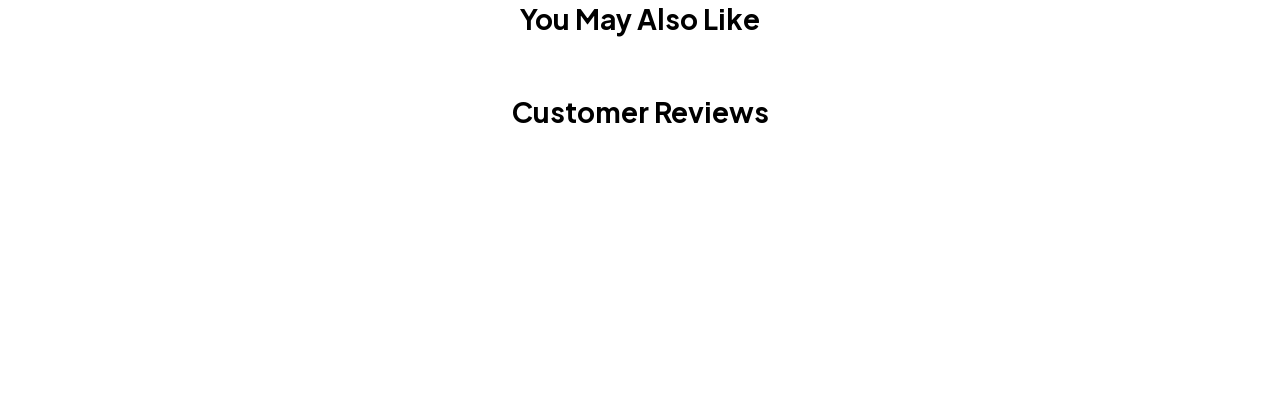

--- FILE ---
content_type: text/html; charset=utf-8
request_url: https://www.anayatpro.com/products/car-sunshade-maltese-family
body_size: 100010
content:
<!DOCTYPE html>
<html  lang="en">
  <head>
    <meta charset="UTF-8"/>
    <meta name="viewport" content="width=device-width, initial-scale=1.0, maximum-scale=1.0, user-scalable=0, viewport-fit=cover"/>
    
    <link rel="preload" as="image" fetchPriority="high" imageSrcSet="https://img.thesitebase.net/10349/10349994/products/ver_14d0844b005c8752941afee7bfabf0b7b/v21661425452_6307572ce63a8xQA76165959637862eb6e5ac4c55.png?width=320&height=0&min_height=0 320w, https://img.thesitebase.net/10349/10349994/products/ver_14d0844b005c8752941afee7bfabf0b7b/v21661425452_6307572ce63a8xQA76165959637862eb6e5ac4c55.png?width=384&height=0&min_height=0 384w, https://img.thesitebase.net/10349/10349994/products/ver_14d0844b005c8752941afee7bfabf0b7b/v21661425452_6307572ce63a8xQA76165959637862eb6e5ac4c55.png?width=640&height=0&min_height=0 640w, https://img.thesitebase.net/10349/10349994/products/ver_14d0844b005c8752941afee7bfabf0b7b/v21661425452_6307572ce63a8xQA76165959637862eb6e5ac4c55.png?width=750&height=0&min_height=0 750w, https://img.thesitebase.net/10349/10349994/products/ver_14d0844b005c8752941afee7bfabf0b7b/v21661425452_6307572ce63a8xQA76165959637862eb6e5ac4c55.png?width=828&height=0&min_height=0 828w, https://img.thesitebase.net/10349/10349994/products/ver_14d0844b005c8752941afee7bfabf0b7b/v21661425452_6307572ce63a8xQA76165959637862eb6e5ac4c55.png?width=1080&height=0&min_height=0 1080w, https://img.thesitebase.net/10349/10349994/products/ver_14d0844b005c8752941afee7bfabf0b7b/v21661425452_6307572ce63a8xQA76165959637862eb6e5ac4c55.png?width=1200&height=0&min_height=0 1200w, https://img.thesitebase.net/10349/10349994/products/ver_14d0844b005c8752941afee7bfabf0b7b/v21661425452_6307572ce63a8xQA76165959637862eb6e5ac4c55.png?width=1920&height=0&min_height=0 1920w, https://img.thesitebase.net/10349/10349994/products/ver_14d0844b005c8752941afee7bfabf0b7b/v21661425452_6307572ce63a8xQA76165959637862eb6e5ac4c55.png?width=2048&height=0&min_height=0 2048w, https://img.thesitebase.net/10349/10349994/products/ver_14d0844b005c8752941afee7bfabf0b7b/v21661425452_6307572ce63a8xQA76165959637862eb6e5ac4c55.png?width=3840&height=0&min_height=0 3840w" imageSizes="(max-width: 375px) 100vw, 100vw">
<link rel="preload" as="image" fetchPriority="high" imageSrcSet="https://img.thesitebase.net/files/10504268/2024/02/26/170894131044ee72a122.png?width=320&height=0&min_height=0 320w, https://img.thesitebase.net/files/10504268/2024/02/26/170894131044ee72a122.png?width=384&height=0&min_height=0 384w, https://img.thesitebase.net/files/10504268/2024/02/26/170894131044ee72a122.png?width=640&height=0&min_height=0 640w, https://img.thesitebase.net/files/10504268/2024/02/26/170894131044ee72a122.png?width=750&height=0&min_height=0 750w, https://img.thesitebase.net/files/10504268/2024/02/26/170894131044ee72a122.png?width=828&height=0&min_height=0 828w, https://img.thesitebase.net/files/10504268/2024/02/26/170894131044ee72a122.png?width=1080&height=0&min_height=0 1080w, https://img.thesitebase.net/files/10504268/2024/02/26/170894131044ee72a122.png?width=1200&height=0&min_height=0 1200w, https://img.thesitebase.net/files/10504268/2024/02/26/170894131044ee72a122.png?width=1920&height=0&min_height=0 1920w, https://img.thesitebase.net/files/10504268/2024/02/26/170894131044ee72a122.png?width=2048&height=0&min_height=0 2048w, https://img.thesitebase.net/files/10504268/2024/02/26/170894131044ee72a122.png?width=3840&height=0&min_height=0 3840w" imageSizes="100vw">
    <title>Car Sunshade-Maltese Family - anayat</title>
<style id="css-variable">
      :root {
        --color-4: 13, 108, 115;--color-5: 3, 26, 28;--color-1: 246, 253, 254;--color-2: 186, 243, 247;--color-3: 232, 59, 48;--h-font-family: 'Plus Jakarta Sans', sans-serif;--h-font-weight: 700;--h-font-style: normal;--h1-font-size: 56px;--h1-line-height: 1.25;--h2-font-size: 40px;--h2-line-height: 1.25;--h3-font-size: 28px;--h3-line-height: 1.35;;--h4-font-size: 20px;--h4-line-height: 1.55;--p-font-family: 'Inter', sans-serif;--p-font-weight: 400;--p-font-style: normal;--p1-font-size: 18px;--p1-line-height: 1.55;--p2-font-size: 16px;--p2-line-height: 1.55;--p3-font-size: 14px;--p3-line-height: 1.55;--btn-primary-font-family: var(--p-font-family);--btn-primary-font-size: var(--p2-font-size);--btn-primary-height: 48px;--btn-primary-padding-left: 20px;--btn-primary-padding-right: 20px;--btn-primary-text-color: rgba(var(--color-1), 1);--btn-primary-border: 0px solid rgba(var(--color-3), 1);--btn-primary-brdr-width: 0;--btn-primary-background: rgba(var(--color-3), 1);--btn-primary-color-effect: var(--color-3);--btn-primary-shadow: 4px 4px 12px -4px rgba(0,0,0,0);--btn-primary-border-radius: 8px;--btn-secondary-font-family: var(--p-font-family);--btn-secondary-font-size: var(--p2-font-size);--btn-secondary-height: 48px;--btn-secondary-padding-left: 20px;--btn-secondary-padding-right: 20px;--btn-secondary-text-color: rgba(var(--color-5), 1);--btn-secondary-border: 1px solid rgba(var(--color-5), 1);--btn-secondary-brdr-width: 1px;--btn-secondary-background: ;--btn-secondary-color-effect: ;--btn-secondary-shadow: 4px 4px 12px -4px rgba(0,0,0,0);--btn-secondary-border-radius: 8px;
      }

      :root {
        
      }
    </style>
<style id="common-page-css"></style>
<style id="previous-page-css"></style>
<style id="page-css"></style>
<link rel="canonical" href="https://www.anayatpro.com/products/car-sunshade-maltese-family">
<link rel="shortcut icon" href>
<link rel="icon" href>
<meta property="og:type" content="product">
<meta property="og:title" content="Car Sunshade-Maltese Family - anayat">
<meta property="og:url" content="https://www.anayatpro.com/products/car-sunshade-maltese-family">
<meta name="twitter:card" content="summary_large_image">
<meta name="twitter:title" content="Car Sunshade-Maltese Family - anayat">
<meta itemprop="image" content="https://img.thesitebase.net/10349/10349994/products/ver_14d0844b005c8752941afee7bfabf0b7b/v21661425452_6307572ce63a8xQA76165959637862eb6e5ac4c55.png">
<meta property="og:image" content="https://img.thesitebase.net/10349/10349994/products/ver_14d0844b005c8752941afee7bfabf0b7b/v21661425452_6307572ce63a8xQA76165959637862eb6e5ac4c55.png">
<meta name="twitter:image" content="https://img.thesitebase.net/10349/10349994/products/ver_14d0844b005c8752941afee7bfabf0b7b/v21661425452_6307572ce63a8xQA76165959637862eb6e5ac4c55.png">
<meta name="referrer" content="strict-origin-when-cross-origin">
<meta itemprop="name" content="anayat">
<meta property="og:site_name" content="anayat">
<meta property="og:amount" content="34.98">
<meta property="og:currency" content="USD">
<script type="application/ld+json">{"@context":"https://schema.org/","@type":"Product","name":"Car Sunshade-Maltese Family","image":"https://img.thesitebase.net/10349/10349994/products/ver_14d0844b005c8752941afee7bfabf0b7b/v21661425452_6307572ce63a8xQA76165959637862eb6e5ac4c55.png","description":"","sku":"PB-AOP-CarSunshade-Alloverprint-70x130-417148","brand":{"@type":"Brand","name":"ShopBase"},"offers":{"@type":"Offer","url":"https://www.anayatpro.com/products/car-sunshade-maltese-family","priceCurrency":"USD","price":"34.98","priceValidUntil":"2027-01-04","itemCondition":"https://schema.org/NewCondition","availability":"https://schema.org/InStock"}}</script>
    
<style id="critical-css"> @font-face{font-family:'Inter';font-style:normal;font-weight:400;font-display:swap;src:url(https://cdn.thesitebase.net/next/fonts/v2/inter/1.woff2) format('woff2');unicode-range:U+0460-052F,U+1C80-1C8A,U+20B4,U+2DE0-2DFF,U+A640-A69F,U+FE2E-FE2F}@font-face{font-family:'Inter';font-style:normal;font-weight:400;font-display:swap;src:url(https://cdn.thesitebase.net/next/fonts/v2/inter/2.woff2) format('woff2');unicode-range:U+0301,U+0400-045F,U+0490-0491,U+04B0-04B1,U+2116}@font-face{font-family:'Inter';font-style:normal;font-weight:400;font-display:swap;src:url(https://cdn.thesitebase.net/next/fonts/v2/inter/3.woff2) format('woff2');unicode-range:U+1F00-1FFF}@font-face{font-family:'Inter';font-style:normal;font-weight:400;font-display:swap;src:url(https://cdn.thesitebase.net/next/fonts/v2/inter/4.woff2) format('woff2');unicode-range:U+0370-0377,U+037A-037F,U+0384-038A,U+038C,U+038E-03A1,U+03A3-03FF}@font-face{font-family:'Inter';font-style:normal;font-weight:400;font-display:swap;src:url(https://cdn.thesitebase.net/next/fonts/v2/inter/5.woff2) format('woff2');unicode-range:U+0102-0103,U+0110-0111,U+0128-0129,U+0168-0169,U+01A0-01A1,U+01AF-01B0,U+0300-0301,U+0303-0304,U+0308-0309,U+0323,U+0329,U+1EA0-1EF9,U+20AB}@font-face{font-family:'Inter';font-style:normal;font-weight:400;font-display:swap;src:url(https://cdn.thesitebase.net/next/fonts/v2/inter/6.woff2) format('woff2');unicode-range:U+0100-02BA,U+02BD-02C5,U+02C7-02CC,U+02CE-02D7,U+02DD-02FF,U+0304,U+0308,U+0329,U+1D00-1DBF,U+1E00-1E9F,U+1EF2-1EFF,U+2020,U+20A0-20AB,U+20AD-20C0,U+2113,U+2C60-2C7F,U+A720-A7FF}@font-face{font-family:'Inter';font-style:normal;font-weight:400;font-display:swap;src:url(https://cdn.thesitebase.net/next/fonts/v2/inter/7.woff2) format('woff2');unicode-range:U+0000-00FF,U+0131,U+0152-0153,U+02BB-02BC,U+02C6,U+02DA,U+02DC,U+0304,U+0308,U+0329,U+2000-206F,U+20AC,U+2122,U+2191,U+2193,U+2212,U+2215,U+FEFF,U+FFFD} @font-face{font-family:'Plus Jakarta Sans';font-style:normal;font-weight:700;font-display:swap;src:url(https://cdn.thesitebase.net/next/fonts/v2/plusjakartasans/1.woff2) format('woff2');unicode-range:U+0460-052F,U+1C80-1C8A,U+20B4,U+2DE0-2DFF,U+A640-A69F,U+FE2E-FE2F}@font-face{font-family:'Plus Jakarta Sans';font-style:normal;font-weight:700;font-display:swap;src:url(https://cdn.thesitebase.net/next/fonts/v2/plusjakartasans/2.woff2) format('woff2');unicode-range:U+0102-0103,U+0110-0111,U+0128-0129,U+0168-0169,U+01A0-01A1,U+01AF-01B0,U+0300-0301,U+0303-0304,U+0308-0309,U+0323,U+0329,U+1EA0-1EF9,U+20AB}@font-face{font-family:'Plus Jakarta Sans';font-style:normal;font-weight:700;font-display:swap;src:url(https://cdn.thesitebase.net/next/fonts/v2/plusjakartasans/3.woff2) format('woff2');unicode-range:U+0100-02BA,U+02BD-02C5,U+02C7-02CC,U+02CE-02D7,U+02DD-02FF,U+0304,U+0308,U+0329,U+1D00-1DBF,U+1E00-1E9F,U+1EF2-1EFF,U+2020,U+20A0-20AB,U+20AD-20C0,U+2113,U+2C60-2C7F,U+A720-A7FF}@font-face{font-family:'Plus Jakarta Sans';font-style:normal;font-weight:700;font-display:swap;src:url(https://cdn.thesitebase.net/next/fonts/v2/plusjakartasans/4.woff2) format('woff2');unicode-range:U+0000-00FF,U+0131,U+0152-0153,U+02BB-02BC,U+02C6,U+02DA,U+02DC,U+0304,U+0308,U+0329,U+2000-206F,U+20AC,U+2122,U+2191,U+2193,U+2212,U+2215,U+FEFF,U+FFFD}[id=v-progressbar]{position:fixed;top:0;left:0;width:100%;height:5px;z-index:1031;background-color:rgba(0,0,0,.04);mix-blend-mode:hard-light;pointer-events:none}[id=v-progressbar] .v-p-bar{position:fixed;top:0;left:0;width:100%;height:5px;z-index:1031;background:rgb(var(--color-3));background:linear-gradient(90deg,rgba(var(--color-2),0),rgb(var(--color-2),.8) 21.88%,rgb(var(--color-3),1) 50.52%,rgb(var(--color-4),.6) 77.08%,rgb(var(--color-4),0));mix-blend-mode:hard-light;transform:translate(-100%);transform-origin:left;animation:translateDelay 2.4s infinite ease-in-out}[id=v-progressbar] .v-p-peg{display:none}@keyframes translateDelay{0%{transform:translate(-100%)}80%,to{transform:translate(100%)}}.VueCarousel{display:flex;flex-direction:column;position:relative}.VueCarousel--reverse{flex-direction:column-reverse}.VueCarousel-wrapper{width:100%;position:relative;overflow:hidden}.VueCarousel-bottom{position:relative;width:fit-content;margin:auto;display:flex;justify-content:center}.VueCarousel-inner{display:flex;flex-direction:row;backface-visibility:hidden}.VueCarousel-inner--center{justify-content:center}.VueCarousel-slide{flex-basis:inherit;flex-grow:0;flex-shrink:0;user-select:initial;backface-visibility:hidden;-webkit-touch-callout:none;-webkit-tap-highlight-color:rgba(0,0,0,0);outline:none}.VueCarousel-slide-adjustableHeight{display:table;flex-basis:auto;width:100%}.VueCarousel-navigation-button{position:absolute;top:50%;transform:translateY(-50%);box-sizing:border-box;color:transparent;line-height:0;text-decoration:none;-webkit-appearance:none;appearance:none;border:none;background-color:rgba(0,0,0,.08);cursor:pointer;outline:none;height:40px;overflow:hidden}.VueCarousel-navigation-button:focus,.VueCarousel-navigation-button.focused,.VueCarousel-navigation-button:active,.VueCarousel-navigation-button:hover,.VueCarousel-navigation-button.hovered,.VueCarousel-navigation-button.active{outline:none}.VueCarousel-navigation-button svg{position:relative;width:24px;height:24px}.VueCarousel-navigation-next{right:0;font-family:BlinkMacSystemFont,-apple-system,Segoe UI,Roboto,Oxygen,Ubuntu,Cantarell,Fira Sans,Droid Sans,Helvetica Neue,Helvetica,Arial,sans-serif}.VueCarousel-navigation-prev{left:0;font-family:BlinkMacSystemFont,-apple-system,Segoe UI,Roboto,Oxygen,Ubuntu,Cantarell,Fira Sans,Droid Sans,Helvetica Neue,Helvetica,Arial,sans-serif}.VueCarousel-navigation--disabled{display:none}.VueCarousel-pagination{width:100%;text-align:center}.VueCarousel-pagination--top-overlay{position:absolute;top:0}.VueCarousel-pagination--bottom-overlay{position:absolute;bottom:0}.VueCarousel-dot-container{display:inline-block;margin:0 auto;padding:0}.VueCarousel-dot{display:inline-block;cursor:pointer;-webkit-appearance:none;appearance:none;border:none;background-clip:content-box;box-sizing:content-box;padding:0;border-radius:100%;outline:none;min-height:auto}.VueCarousel-slide-adjustableHeight{display:block}.VueCarousel-inner{align-items:flex-start}.text-align-center{text-align:center}.text-align-left{text-align:start}.text-align-right{text-align:end}.h1{font-family:var(--h-font-family);font-weight:var(--h-font-weight);font-style:var(--h-font-style);font-size:var(--h1-font-size);line-height:var(--h1-line-height)}.h2{font-family:var(--h-font-family);font-weight:var(--h-font-weight);font-style:var(--h-font-style);font-size:var(--h2-font-size);line-height:var(--h2-line-height)}.h3{font-family:var(--h-font-family);font-weight:var(--h-font-weight);font-style:var(--h-font-style);font-size:var(--h3-font-size);line-height:var(--h3-line-height)}.h4{font-family:var(--h-font-family);font-weight:var(--h-font-weight);font-style:var(--h-font-style);font-size:var(--h4-font-size);line-height:var(--h4-line-height)}.p1{font-family:var(--p-font-family);font-weight:var(--p-font-weight);font-style:var(--p-font-style);font-size:var(--p1-font-size);line-height:var(--p1-line-height)}.p1+.p1:not(.m-0){margin-top:calc(var(--p1-font-size) * .8)}.p2{font-family:var(--p-font-family);font-weight:var(--p-font-weight);font-style:var(--p-font-style);font-size:var(--p2-font-size);line-height:var(--p2-line-height)}.p2+.p2:not(.m-0){margin-top:calc(var(--p2-font-size) * .8)}.p3{font-family:var(--p-font-family);font-weight:var(--p-font-weight);font-style:var(--p-font-style);font-size:var(--p3-font-size);line-height:var(--p3-line-height)}.p3+.p3:not(.m-0){margin-top:calc(var(--p3-font-size) * .8)}@media only screen and (max-width: 1199px){.h1-xs{font-family:var(--h-font-family);font-weight:var(--h-font-weight);font-style:var(--h-font-style);font-size:var(--h1-font-size);line-height:var(--h1-line-height)}}@media only screen and (max-width: 1199px){.h2-xs{font-family:var(--h-font-family);font-weight:var(--h-font-weight);font-style:var(--h-font-style);font-size:var(--h2-font-size);line-height:var(--h2-line-height)}}@media only screen and (max-width: 1199px){.h3-xs{font-family:var(--h-font-family);font-weight:var(--h-font-weight);font-style:var(--h-font-style);font-size:var(--h3-font-size);line-height:var(--h3-line-height)}}@media only screen and (max-width: 1199px){.h4-xs{font-family:var(--h-font-family);font-weight:var(--h-font-weight);font-style:var(--h-font-style);font-size:var(--h4-font-size);line-height:var(--h4-line-height)}}@media only screen and (max-width: 1199px){.p1-xs+.p1-xs{margin-top:calc(var(--p1-font-size) * .8)}}@media only screen and (max-width: 1199px){.p1-xs{font-family:var(--p-font-family);font-weight:var(--p-font-weight);font-style:var(--p-font-style);font-size:var(--p1-font-size);line-height:var(--p1-line-height)}}@media only screen and (max-width: 1199px){.p2-xs+.p2-xs{margin-top:calc(var(--p2-font-size) * .8)}}@media only screen and (max-width: 1199px){.p2-xs{font-family:var(--p-font-family);font-weight:var(--p-font-weight);font-style:var(--p-font-style);font-size:var(--p2-font-size);line-height:var(--p2-line-height)}}@media only screen and (max-width: 1199px){.p3-xs+.p3-xs{margin-top:calc(var(--p3-font-size) * .8)}}@media only screen and (max-width: 1199px){.p3-xs{font-family:var(--p-font-family);font-weight:var(--p-font-weight);font-style:var(--p-font-style);font-size:var(--p3-font-size);line-height:var(--p3-line-height)}}.container{width:100%;margin-right:auto;margin-left:auto;max-width:600px}@media (min-width: 600px){.container{max-width:800px}}@media (min-width: 834px){.container{max-width:1120px}}.layout-full-width{width:100%;margin-right:auto;margin-left:auto;max-width:1856px}.has-text-weight-light{font-weight:300}.has-text-weight-normal{font-weight:400}.has-text-weight-medium{font-weight:500}.has-text-weight-semibold{font-weight:600}.has-text-weight-bold{font-weight:700}.is-capitalized{text-transform:capitalize}.is-lowercase{text-transform:lowercase}.is-uppercase{text-transform:uppercase}.is-italic{font-style:italic}.decoration-line-through{text-decoration:line-through}.decoration-underline{text-decoration:underline}.\:hover-no-underline:hover{text-decoration:none}.\:hover-underline:hover{text-decoration:underline}.list-style-none{list-style:none}.word-break-all{word-break:break-all}.overflow-hidden{overflow:hidden}.overflow-x-only{overflow:auto hidden}.flex{display:flex}.flex-inline{display:inline-flex}.flex-grow{flex:1 0 auto}.flex-auto{flex:1 1 auto}.flex-basis{flex:0 0 auto}.flex-1{flex:1}.flex-wrap{flex-wrap:wrap}.flex-wrap-reverse{flex-wrap:wrap-reverse}.flex-nowrap{flex-wrap:nowrap}.flex-row{flex-direction:row}.flex-column{flex-direction:column}.row-reverse{flex-direction:row-reverse}.items-start{align-items:flex-start}.items-end{align-items:flex-end}.items-center{align-items:center}.items-stretch{align-items:stretch}.justify-center{justify-content:center}.justify-start{justify-content:flex-start}.justify-end{justify-content:flex-end}.justify-space-between{justify-content:space-between}.flow-column{flex-flow:column}.flow-wrap{flex-flow:wrap}.col-reverse{flex-direction:column-reverse}.grow{flex-grow:1}.w-auto{width:auto}.w-0{width:0}.w-100{width:100%}.w-100vw{width:100vw}.h-0{height:0}.h-100{height:100%}.h-fit{height:fit-content}.w-50{width:50%}.h-100vh{height:100vh}.h-auto{height:auto}.vh-min-100{min-height:100vh}.relative{position:relative}.absolute{position:absolute}.fixed{position:fixed}.hidden{display:none!important}.d-block{display:block}.d-inline-block{display:inline-block}.cursor-default{cursor:default}.pointer{cursor:pointer}.cursor-wait{cursor:wait}.cursor-text{cursor:text}.cursor-zoom-in{cursor:zoom-in}.white-space-pre-line{white-space:pre-line}.white-space-pre-wrap{white-space:pre-wrap}.white-space-no-wrap{white-space:nowrap}.no-underline{text-decoration:none}.direction-right-to-left{direction:rtl}.direction-left-to-right{direction:ltr}.invisible{visibility:hidden!important}.brdr-1{border:1px solid}.brdr-top-1{border-top-width:1px;border-top-style:solid}.brdr-bottom-1{border-bottom-width:1px;border-bottom-style:solid}.brdr-left-1{border-left-width:1px;border-left-style:solid}.brdr-right-1{border-right-width:1px;border-right-style:solid}.brdr-cl-white{border-color:#fff}.brdr-cl-warning{border-color:#e95a41}.cl-white{color:#fff}.cl-warning{color:#e95a41}.color-danger{color:#dd3c3c}.p-0{padding:0}.pl-0{padding-left:0}.pt-0{padding-top:0}.pr-0{padding-right:0}.pb-0{padding-bottom:0}.py-0{padding-top:0;padding-bottom:0}.px-0{padding-left:0;padding-right:0}.p-2{padding:2px}.pl-2{padding-left:2px}.pt-2{padding-top:2px}.pr-2{padding-right:2px}.pb-2{padding-bottom:2px}.py-2{padding-top:2px;padding-bottom:2px}.px-2{padding-left:2px;padding-right:2px}.p-4{padding:4px}.pl-4{padding-left:4px}.pt-4{padding-top:4px}.pr-4{padding-right:4px}.pb-4{padding-bottom:4px}.py-4{padding-top:4px;padding-bottom:4px}.px-4{padding-left:4px;padding-right:4px}.p-6{padding:6px}.pl-6{padding-left:6px}.pt-6{padding-top:6px}.pr-6{padding-right:6px}.pb-6{padding-bottom:6px}.py-6{padding-top:6px;padding-bottom:6px}.px-6{padding-left:6px;padding-right:6px}.p-8{padding:8px}.pl-8{padding-left:8px}.pt-8{padding-top:8px}.pr-8{padding-right:8px}.pb-8{padding-bottom:8px}.py-8{padding-top:8px;padding-bottom:8px}.px-8{padding-left:8px;padding-right:8px}.p-10{padding:10px}.pl-10{padding-left:10px}.pt-10{padding-top:10px}.pr-10{padding-right:10px}.pb-10{padding-bottom:10px}.py-10{padding-top:10px;padding-bottom:10px}.px-10{padding-left:10px;padding-right:10px}.p-12{padding:12px}.pl-12{padding-left:12px}.pt-12{padding-top:12px}.pr-12{padding-right:12px}.pb-12{padding-bottom:12px}.py-12{padding-top:12px;padding-bottom:12px}.px-12{padding-left:12px;padding-right:12px}.p-14{padding:14px}.pl-14{padding-left:14px}.pt-14{padding-top:14px}.pr-14{padding-right:14px}.pb-14{padding-bottom:14px}.py-14{padding-top:14px;padding-bottom:14px}.px-14{padding-left:14px;padding-right:14px}.p-16{padding:16px}.pl-16{padding-left:16px}.pt-16{padding-top:16px}.pr-16{padding-right:16px}.pb-16{padding-bottom:16px}.py-16{padding-top:16px;padding-bottom:16px}.px-16{padding-left:16px;padding-right:16px}.p-20{padding:20px}.pl-20{padding-left:20px}.pt-20{padding-top:20px}.pr-20{padding-right:20px}.pb-20{padding-bottom:20px}.py-20{padding-top:20px;padding-bottom:20px}.px-20{padding-left:20px;padding-right:20px}.p-24{padding:24px}.pl-24{padding-left:24px}.pt-24{padding-top:24px}.pr-24{padding-right:24px}.pb-24{padding-bottom:24px}.py-24{padding-top:24px;padding-bottom:24px}.px-24{padding-left:24px;padding-right:24px}.p-30{padding:30px}.pl-30{padding-left:30px}.pt-30{padding-top:30px}.pr-30{padding-right:30px}.pb-30{padding-bottom:30px}.py-30{padding-top:30px;padding-bottom:30px}.px-30{padding-left:30px;padding-right:30px}.p-32{padding:32px}.pl-32{padding-left:32px}.pt-32{padding-top:32px}.pr-32{padding-right:32px}.pb-32{padding-bottom:32px}.py-32{padding-top:32px;padding-bottom:32px}.px-32{padding-left:32px;padding-right:32px}.p-40{padding:40px}.pl-40{padding-left:40px}.pt-40{padding-top:40px}.pr-40{padding-right:40px}.pb-40{padding-bottom:40px}.py-40{padding-top:40px;padding-bottom:40px}.px-40{padding-left:40px;padding-right:40px}.p-48{padding:48px}.pl-48{padding-left:48px}.pt-48{padding-top:48px}.pr-48{padding-right:48px}.pb-48{padding-bottom:48px}.py-48{padding-top:48px;padding-bottom:48px}.px-48{padding-left:48px;padding-right:48px}.p-56{padding:56px}.pl-56{padding-left:56px}.pt-56{padding-top:56px}.pr-56{padding-right:56px}.pb-56{padding-bottom:56px}.py-56{padding-top:56px;padding-bottom:56px}.px-56{padding-left:56px;padding-right:56px}.p-64{padding:64px}.pl-64{padding-left:64px}.pt-64{padding-top:64px}.pr-64{padding-right:64px}.pb-64{padding-bottom:64px}.py-64{padding-top:64px;padding-bottom:64px}.px-64{padding-left:64px;padding-right:64px}.p-96{padding:96px}.pl-96{padding-left:96px}.pt-96{padding-top:96px}.pr-96{padding-right:96px}.pb-96{padding-bottom:96px}.py-96{padding-top:96px;padding-bottom:96px}.px-96{padding-left:96px;padding-right:96px}.p-128{padding:128px}.pl-128{padding-left:128px}.pt-128{padding-top:128px}.pr-128{padding-right:128px}.pb-128{padding-bottom:128px}.py-128{padding-top:128px;padding-bottom:128px}.px-128{padding-left:128px;padding-right:128px}.p-156{padding:156px}.pl-156{padding-left:156px}.pt-156{padding-top:156px}.pr-156{padding-right:156px}.pb-156{padding-bottom:156px}.py-156{padding-top:156px;padding-bottom:156px}.px-156{padding-left:156px;padding-right:156px}.m-0{margin:0}.ml-0{margin-left:0}.mt-0{margin-top:0}.mr-0{margin-right:0}.mb-0{margin-bottom:0}.my-0{margin-top:0;margin-bottom:0}.mx-0{margin-left:0;margin-right:0}.m-2{margin:2px}.ml-2{margin-left:2px}.mt-2{margin-top:2px}.mr-2{margin-right:2px}.mb-2{margin-bottom:2px}.my-2{margin-top:2px;margin-bottom:2px}.mx-2{margin-left:2px;margin-right:2px}.m-4{margin:4px}.ml-4{margin-left:4px}.mt-4{margin-top:4px}.mr-4{margin-right:4px}.mb-4{margin-bottom:4px}.my-4{margin-top:4px;margin-bottom:4px}.mx-4{margin-left:4px;margin-right:4px}.m-6{margin:6px}.ml-6{margin-left:6px}.mt-6{margin-top:6px}.mr-6{margin-right:6px}.mb-6{margin-bottom:6px}.my-6{margin-top:6px;margin-bottom:6px}.mx-6{margin-left:6px;margin-right:6px}.m-8{margin:8px}.ml-8{margin-left:8px}.mt-8{margin-top:8px}.mr-8{margin-right:8px}.mb-8{margin-bottom:8px}.my-8{margin-top:8px;margin-bottom:8px}.mx-8{margin-left:8px;margin-right:8px}.m-10{margin:10px}.ml-10{margin-left:10px}.mt-10{margin-top:10px}.mr-10{margin-right:10px}.mb-10{margin-bottom:10px}.my-10{margin-top:10px;margin-bottom:10px}.mx-10{margin-left:10px;margin-right:10px}.m-12{margin:12px}.ml-12{margin-left:12px}.mt-12{margin-top:12px}.mr-12{margin-right:12px}.mb-12{margin-bottom:12px}.my-12{margin-top:12px;margin-bottom:12px}.mx-12{margin-left:12px;margin-right:12px}.m-14{margin:14px}.ml-14{margin-left:14px}.mt-14{margin-top:14px}.mr-14{margin-right:14px}.mb-14{margin-bottom:14px}.my-14{margin-top:14px;margin-bottom:14px}.mx-14{margin-left:14px;margin-right:14px}.m-16{margin:16px}.ml-16{margin-left:16px}.mt-16{margin-top:16px}.mr-16{margin-right:16px}.mb-16{margin-bottom:16px}.my-16{margin-top:16px;margin-bottom:16px}.mx-16{margin-left:16px;margin-right:16px}.m-20{margin:20px}.ml-20{margin-left:20px}.mt-20{margin-top:20px}.mr-20{margin-right:20px}.mb-20{margin-bottom:20px}.my-20{margin-top:20px;margin-bottom:20px}.mx-20{margin-left:20px;margin-right:20px}.m-24{margin:24px}.ml-24{margin-left:24px}.mt-24{margin-top:24px}.mr-24{margin-right:24px}.mb-24{margin-bottom:24px}.my-24{margin-top:24px;margin-bottom:24px}.mx-24{margin-left:24px;margin-right:24px}.m-30{margin:30px}.ml-30{margin-left:30px}.mt-30{margin-top:30px}.mr-30{margin-right:30px}.mb-30{margin-bottom:30px}.my-30{margin-top:30px;margin-bottom:30px}.mx-30{margin-left:30px;margin-right:30px}.m-32{margin:32px}.ml-32{margin-left:32px}.mt-32{margin-top:32px}.mr-32{margin-right:32px}.mb-32{margin-bottom:32px}.my-32{margin-top:32px;margin-bottom:32px}.mx-32{margin-left:32px;margin-right:32px}.m-40{margin:40px}.ml-40{margin-left:40px}.mt-40{margin-top:40px}.mr-40{margin-right:40px}.mb-40{margin-bottom:40px}.my-40{margin-top:40px;margin-bottom:40px}.mx-40{margin-left:40px;margin-right:40px}.m-48{margin:48px}.ml-48{margin-left:48px}.mt-48{margin-top:48px}.mr-48{margin-right:48px}.mb-48{margin-bottom:48px}.my-48{margin-top:48px;margin-bottom:48px}.mx-48{margin-left:48px;margin-right:48px}.m-56{margin:56px}.ml-56{margin-left:56px}.mt-56{margin-top:56px}.mr-56{margin-right:56px}.mb-56{margin-bottom:56px}.my-56{margin-top:56px;margin-bottom:56px}.mx-56{margin-left:56px;margin-right:56px}.m-64{margin:64px}.ml-64{margin-left:64px}.mt-64{margin-top:64px}.mr-64{margin-right:64px}.mb-64{margin-bottom:64px}.my-64{margin-top:64px;margin-bottom:64px}.mx-64{margin-left:64px;margin-right:64px}.m-96{margin:96px}.ml-96{margin-left:96px}.mt-96{margin-top:96px}.mr-96{margin-right:96px}.mb-96{margin-bottom:96px}.my-96{margin-top:96px;margin-bottom:96px}.mx-96{margin-left:96px;margin-right:96px}.m-128{margin:128px}.ml-128{margin-left:128px}.mt-128{margin-top:128px}.mr-128{margin-right:128px}.mb-128{margin-bottom:128px}.my-128{margin-top:128px;margin-bottom:128px}.mx-128{margin-left:128px;margin-right:128px}.m-156{margin:156px}.ml-156{margin-left:156px}.mt-156{margin-top:156px}.mr-156{margin-right:156px}.mb-156{margin-bottom:156px}.my-156{margin-top:156px;margin-bottom:156px}.mx-156{margin-left:156px;margin-right:156px}.grid{display:grid}.row-span-variable{grid-row:span var(--row-span)/span var(--row-span)}.grid-cols-variable{grid-template-columns:repeat(var(--repeat-column),minmax(0,1fr))}.col-span-variable{grid-column:span var(--column-span)/span var(--column-span)}@supports not (inset: 0){.gap-4{margin-left:-4px;margin-top:-4px}.gap-4>*{margin-left:4px;margin-top:4px}.gap-x-4>*:not(:first-child){margin-left:4px}.gap-y-4>*:not(:first-child){margin-bottom:4px}}.gap-4{gap:4px}.gap-x-4{column-gap:4px}.gap-y-4{row-gap:4px}@supports not (inset: 0){.gap-6{margin-left:-6px;margin-top:-6px}.gap-6>*{margin-left:6px;margin-top:6px}.gap-x-6>*:not(:first-child){margin-left:6px}.gap-y-6>*:not(:first-child){margin-bottom:6px}}.gap-6{gap:6px}.gap-x-6{column-gap:6px}.gap-y-6{row-gap:6px}@supports not (inset: 0){.gap-8{margin-left:-8px;margin-top:-8px}.gap-8>*{margin-left:8px;margin-top:8px}.gap-x-8>*:not(:first-child){margin-left:8px}.gap-y-8>*:not(:first-child){margin-bottom:8px}}.gap-8{gap:8px}.gap-x-8{column-gap:8px}.gap-y-8{row-gap:8px}@supports not (inset: 0){.gap-12{margin-left:-12px;margin-top:-12px}.gap-12>*{margin-left:12px;margin-top:12px}.gap-x-12>*:not(:first-child){margin-left:12px}.gap-y-12>*:not(:first-child){margin-bottom:12px}}.gap-12{gap:12px}.gap-x-12{column-gap:12px}.gap-y-12{row-gap:12px}@supports not (inset: 0){.gap-14{margin-left:-14px;margin-top:-14px}.gap-14>*{margin-left:14px;margin-top:14px}.gap-x-14>*:not(:first-child){margin-left:14px}.gap-y-14>*:not(:first-child){margin-bottom:14px}}.gap-14{gap:14px}.gap-x-14{column-gap:14px}.gap-y-14{row-gap:14px}@supports not (inset: 0){.gap-16{margin-left:-16px;margin-top:-16px}.gap-16>*{margin-left:16px;margin-top:16px}.gap-x-16>*:not(:first-child){margin-left:16px}.gap-y-16>*:not(:first-child){margin-bottom:16px}}.gap-16{gap:16px}.gap-x-16{column-gap:16px}.gap-y-16{row-gap:16px}@supports not (inset: 0){.gap-24{margin-left:-24px;margin-top:-24px}.gap-24>*{margin-left:24px;margin-top:24px}.gap-x-24>*:not(:first-child){margin-left:24px}.gap-y-24>*:not(:first-child){margin-bottom:24px}}.gap-24{gap:24px}.gap-x-24{column-gap:24px}.gap-y-24{row-gap:24px}.opacity-0{opacity:0}.opacity-10{opacity:.1}.opacity-20{opacity:.2}.opacity-32{opacity:.32}.opacity-48{opacity:.48}.opacity-56{opacity:.56}.opacity-72{opacity:.72}.rounded-10{border-radius:10px}.rounded-20{border-radius:20px}.md-12{font-size:12px}.md-14{font-size:14px}.md-16{font-size:16px}.md-18{font-size:18px}.md-20{font-size:20px}.md-24{font-size:24px}.md-32{font-size:32px}.md-40{font-size:40px}.z-0{z-index:0}.z-1{z-index:1}.z-10{z-index:10}.z-20{z-index:20}.triangle{width:0;height:0;border-style:solid;border-width:5px;border-bottom-width:0;border-color:rgba(0,0,0,.5) transparent transparent transparent}.triangle.triangle-top{transform:rotate(180deg)}.triangle.triangle-right{transform:rotate(-90deg)}.triangle.triangle-bottom{transform:rotate(0)}.triangle.triangle-left{transform:rotate(90deg)}.minus{display:inline-block;border-top-style:solid;border-top-width:1px;width:8px}.plus{position:relative;left:-4px}.plus:before{content:"";position:absolute;display:inline-block;border-top-style:solid;border-top-width:1px;width:8px}.plus:after{content:"";position:absolute;display:inline-block;border-top-style:solid;border-top-width:1px;width:8px;transform:rotate(90deg)}.image-wrap{overflow:hidden;margin-left:auto;margin-right:auto;max-width:100%;line-height:0}.break-words{word-break:break-word}.disabled{opacity:.5;cursor:not-allowed}.object-contain{object-fit:contain}.object-cover{object-fit:cover}.object-center{object-position:center}.pointer-events-none{pointer-events:none}.background-primary{background-color:#3c87dd}.loading-spinner{position:relative;display:block;padding-bottom:24px;width:100%}.loading-spinner:before{content:"";box-sizing:border-box;position:absolute;top:calc(50% - 10px);left:calc(50% - 10px);width:20px;height:20px;border-radius:50%;border:2px solid #999999;border-top-color:#4c4c4c;animation:loading-spinner 1.2s cubic-bezier(.5,0,.5,1) infinite}.chevron{border-color:#000;border-style:solid;border-width:1px 1px 0 0;height:8px;width:8px}.chevron.chevron-top{transform:rotate(-45deg)}.chevron.chevron-right{transform:rotate(45deg)}.chevron.chevron-bottom{transform:rotate(135deg)}.chevron.chevron-left{transform:rotate(-135deg)}.text-color-1{color:rgb(var(--color-1))}.text-color-2{color:rgb(var(--color-2))}.text-color-3{color:rgb(var(--color-3))}.text-color-4{color:rgb(var(--color-4))}.text-color-5{color:rgb(var(--color-5))}.background-color-1{background-color:rgb(var(--color-1))}.background-color-2{background-color:rgb(var(--color-2))}.background-color-3{background-color:rgb(var(--color-3))}.background-color-4{background-color:rgb(var(--color-4))}.background-color-5{background-color:rgb(var(--color-5))}.margin-left-auto{margin-left:auto}.text-ellipsis{white-space:nowrap;overflow:hidden;text-overflow:ellipsis}.block-skeleton-slide{min-height:382px}.block-skeleton-grid{min-height:692px}.block-skeleton-post{min-height:400px}.block-skeleton-review{min-height:528px}.file-upload .input-subtle{font-size:12px;color:#999}.file-upload__input-file{border-radius:8px;border:1px solid #081708;text-transform:capitalize}.file-upload__input-file:hover{border-color:rgba(77,77,77,.2)}.file-upload__border{border:1px dashed rgba(8,23,8,.2392156863);padding:8px 12px 8px 8px;border-radius:12px}.file-upload__upload-guideline{height:19px;opacity:.56}.file-upload__placeholder{height:19px;opacity:.4}.file-upload__input-file-wrapper{display:flex;align-items:center;gap:12px}.file-upload__file-choosen{font-size:12px}*,*:before,*:after{box-sizing:border-box}:root{--color-danger: #dd3c3c;--z-index-medium: 500;--z-index-ultrahigh: 2000}html{scroll-behavior:smooth;position:relative;-webkit-font-smoothing:antialiased;-moz-osx-font-smoothing:grayscale}body{font-size:var(--p2-font-size);font-weight:400;line-height:1.6;font-family:var(--p-font-family);margin:0;text-align:left;-webkit-text-size-adjust:100%;-webkit-tap-highlight-color:rgba(0,0,0,0)}body .sm-survey,body .crisp-client{display:none}[tabindex="-1"]:focus:not(:focus-visible){outline:0!important}hr{margin:1rem 0;color:inherit;background-color:currentColor;border:0;opacity:.25}hr:not([size]){height:1px}h1,h2,h3,h4,h5,h6{margin:0;font-weight:400}p{margin:0}abbr[title],abbr[data-original-title]{text-decoration:underline;text-decoration:underline dotted;cursor:help;border-bottom:0;text-decoration-skip-ink:none}address{margin-bottom:1rem;font-style:normal;line-height:inherit}ol,ul,dl{margin-top:0;margin-bottom:0}li{margin-left:.5em}ol ol,ul ul,ol ul,ul ol{margin-bottom:0}dt{font-weight:700}dd{margin-bottom:.5rem;margin-left:0}blockquote{margin:0 0 1rem}b,strong{font-weight:800}small{font-size:80%}sub,sup{position:relative;font-size:75%;line-height:0;vertical-align:baseline}sub{bottom:-.25em}sup{top:-.5em}a{color:inherit;text-decoration:none;background-color:transparent}a.link-initial{text-decoration:none;color:initial}a.link-underline{text-decoration:underline}a.link-underline:hover{opacity:.5}a[href]:not(.no-animation,.link-underline,.\:hover-underline,.decoration-underline,.no-underline):not(:has(u,div,img,p,span[style])),a[href]:not(.no-animation,.link-underline,.\:hover-underline,.decoration-underline,.no-underline):has(span[style*=color]) span{position:relative}a[href]:not(.no-animation,.link-underline,.\:hover-underline,.decoration-underline,.no-underline):not(:has(u,div,img,p,span[style])):hover,a[href]:not(.no-animation,.link-underline,.\:hover-underline,.decoration-underline,.no-underline):has(span[style*=color]) span:hover{opacity:.75}a[href]:not(.no-animation,.link-underline,.\:hover-underline,.decoration-underline,.no-underline):not(:has(u,div,img,p,span[style])):after,a[href]:not(.no-animation,.link-underline,.\:hover-underline,.decoration-underline,.no-underline):has(span[style*=color]) span:after{content:"";position:absolute;width:100%;transform:scaleX(0);height:1px;bottom:0;left:0;background-color:currentColor;transform-origin:bottom right;transition:transform .3s ease-in-out}a[href]:not(.no-animation,.link-underline,.\:hover-underline,.decoration-underline,.no-underline):not(:has(u,div,img,p,span[style])):hover:after,a[href]:not(.no-animation,.link-underline,.\:hover-underline,.decoration-underline,.no-underline):has(span[style*=color]) span:hover:after{transform:scaleX(1);transform-origin:bottom left}a[href]:not(.no-animation,.link-underline,.\:hover-underline,.decoration-underline,.no-underline):active{background:rgba(8,23,8,.05)}a:not([href]):not([tabindex]),a:not([href]):not([tabindex]):hover,a:not([href]):not([tabindex]):focus{color:inherit;text-decoration:none;outline:0}pre,code,kbd,samp{font-size:1em}pre{margin-top:0;margin-bottom:1rem;overflow:auto}figure{margin:0 0 1rem}img,embed,object,video{block-size:auto;max-inline-size:100%;border-style:none}svg{overflow:hidden;vertical-align:middle}table{border-collapse:collapse}caption{padding-top:.75rem;padding-bottom:.75rem;text-align:left;caption-side:bottom}th{text-align:inherit}label{display:inline-block;margin-bottom:.5rem}button{border-radius:0;background:transparent;border:none}button:focus{outline:none}input,button,select,optgroup,textarea{margin:0;border-radius:0;font-family:inherit;font-size:inherit;line-height:inherit;background:#fff;border:1px solid rgba(77,77,77,.1);min-height:40px;outline:none;box-shadow:none}input::-webkit-input-placeholder,button::-webkit-input-placeholder,select::-webkit-input-placeholder,optgroup::-webkit-input-placeholder,textarea::-webkit-input-placeholder{color:rgba(0,0,0,.3)}input::-moz-placeholder,button::-moz-placeholder,select::-moz-placeholder,optgroup::-moz-placeholder,textarea::-moz-placeholder{color:rgba(0,0,0,.3)}input:-ms-input-placeholder,button:-ms-input-placeholder,select:-ms-input-placeholder,optgroup:-ms-input-placeholder,textarea:-ms-input-placeholder{color:rgba(0,0,0,.3)}select{-moz-appearance:none;-webkit-appearance:none}select::-ms-expand{display:none}button,input{overflow:visible}select:focus,input:focus{outline:none}button,select{text-transform:none}select{word-wrap:normal}button,[type=button],[type=reset],[type=submit]{-webkit-appearance:button}button:not(:disabled),[type=button]:not(:disabled),[type=reset]:not(:disabled),[type=submit]:not(:disabled){cursor:pointer}button::-moz-focus-inner,[type=button]::-moz-focus-inner,[type=reset]::-moz-focus-inner,[type=submit]::-moz-focus-inner{padding:0;border-style:none}input[type=radio],input[type=checkbox]{box-sizing:border-box;padding:0}input[type=date],input[type=time],input[type=datetime-local],input[type=month]{-webkit-appearance:listbox}textarea{padding-top:8px;overflow:auto;resize:vertical}fieldset{min-width:0;padding:0;margin:0;border:0}legend{display:block;width:100%;max-width:100%;padding:0;margin-bottom:.5rem;font-size:1.5rem;line-height:inherit;color:inherit;white-space:normal}progress{vertical-align:baseline}[type=number]::-webkit-inner-spin-button,[type=number]::-webkit-outer-spin-button{height:auto;-webkit-appearance:none;margin:0}[type=number]{-moz-appearance:textfield}[type=search]{outline-offset:-2px;-webkit-appearance:none}[type=search]::-webkit-search-decoration{-webkit-appearance:none}::-webkit-file-upload-button{font:inherit;-webkit-appearance:button}output{display:inline-block}summary{display:list-item;cursor:pointer}template{display:none}[hidden]{display:none!important}.is-noscroll{overflow-y:hidden}table.table-bordered{width:100%;margin-bottom:1rem;background-color:transparent;border:1px solid #e6e6e6}table.table-bordered th,table.table-bordered td{padding:.75rem;vertical-align:top;border:1px solid #e6e6e6}table.table-bordered thead td{border-bottom-width:2px}table.table-bordered thead th{vertical-align:bottom;border-bottom:2px solid #e6e6e6}table.table-bordered tbody+tbody{border-top:2px solid #e6e6e6}.bg-parallax,.bg-parallax__inner,.bg-parallax__outer{top:0;right:0;bottom:0;left:0}.bg-parallax__container{top:-20%;bottom:-20%;left:0;right:0}.bg-parallax__container .parallax-video{position:absolute;top:0;left:50%;width:calc(100% + var(--section-padding-top) * 4 + var(--section-padding-bottom) * 4);height:100%;transform:translate(-50%)}.bg-parallax__container .parallax-video .video-iframe iframe{top:0;left:0;width:100%;height:100%;transform:none}.bg-parallax__image.cover{object-fit:cover}.bg-parallax__image.contain{object-fit:contain}.layout-mobile .row .column{width:var(--width)}.layout-mobile .row .column.vertical .block:not(.absolute){max-width:100%}.layout-mobile .wb-builder__row--container{gap:var(--gap)}.layout-desktop .row>.column{margin:var(--gutter, 0) 0 0 0}.layout-desktop .row>.column:first-child{margin:0}@media (min-width: 834px){.layout-desktop .row{flex-direction:row}.layout-desktop .row>.column{margin:0 0 0 var(--gutter, 0)}}.layout-desktop .row .column{width:var(--width)}.layout-desktop .row .column.sticky,.layout-mobile .row .column.sticky{position:sticky;height:fit-content;top:var(--sticky-top, 0)}.video-iframe{overflow:hidden}.video-iframe,.video-iframe--overlay{position:absolute;top:0;left:0;width:100%;height:100%}.video-iframe--content{position:absolute;top:50%;left:50%;border:0;outline:0;width:100vw;min-width:100vh;height:100vw;min-height:100vh;transform:translate(-50%,-50%);pointer-events:none}.wb-builder__section--container::-webkit-scrollbar,.wb-builder__row--container::-webkit-scrollbar,.wb-builder__column--container::-webkit-scrollbar{width:10px;height:10px}.wb-builder__section--container::-webkit-scrollbar-track,.wb-builder__row--container::-webkit-scrollbar-track,.wb-builder__column--container::-webkit-scrollbar-track{background:rgba(255,255,255,0)}.wb-builder__section--container::-webkit-scrollbar-thumb,.wb-builder__row--container::-webkit-scrollbar-thumb,.wb-builder__column--container::-webkit-scrollbar-thumb{background:rgba(82,92,101,.298);border-right:6px solid transparent;border-bottom:6px solid transparent;background-clip:padding-box}.wb-builder__section--container .block:has(>.menu):has(.show),.wb-builder__row--container .block:has(>.menu):has(.show),.wb-builder__column--container .block:has(>.menu):has(.show){z-index:700}.wb-builder__section--container:not(:hover)::-webkit-scrollbar-thumb,.wb-builder__row--container:not(:hover)::-webkit-scrollbar-thumb,.wb-builder__column--container:not(:hover)::-webkit-scrollbar-thumb{background:rgba(255,255,255,0)}.wb-builder__section--empty-popup,.wb-builder__row--empty-popup,.wb-builder__column--empty-popup{height:202px}.wb-builder__column--container:has(.modal-on){z-index:2000}@supports not (inset: 0){.wb-builder .block-container.horizontal>*:not(:first-child),.wb-builder .column-inner.horizontal>*:not(:first-child){margin-left:calc(var(--gap) + var(--margin-left))}.wb-builder .block-container.vertical>*:not(:first-child),.wb-builder .column-inner.vertical>*:not(:first-child){margin-top:calc(var(--gap) + var(--margin-top))}}.wb-builder .block-container,.wb-builder .column-inner{gap:var(--gap)}.wb-builder.scroll-snap{overflow-y:auto;scroll-snap-type:y mandatory;min-height:100vh}.wb-builder.scroll-snap>section{scroll-snap-align:start;flex-shrink:0}.wb-builder__section--container:has(.menu):has(.show),.wb-builder__section--container:has(.dropdown):has(.is-open){z-index:700;overflow:unset}.wb-builder__section--container:has(.rv-select,.multiple-selection):has(.rv-select__options,.multiple-selection__droplist){overflow:unset}.wb-builder__section:has(.menu):has(.show){z-index:700}.wb-builder .scroll-animation.active .scroll-animation.fade-in,.wb-builder .scroll-animation.active .scroll-animation.slide-in,.wb-builder .scroll-animation.active .scroll-animation.scale-in{opacity:var(--block-opacity, 1)}.wb-builder .scroll-animation:not(.active){position:relative;opacity:0}.wb-builder .scroll-animation.actived{opacity:var(--block-opacity, 1)}.wb-builder .active:not(.actived).fade-in{animation:fade-in .5s cubic-bezier(.503,.012,.48,.995)}.wb-builder .active:not(.actived).slide-in{animation:slide-in .4s cubic-bezier(.503,.012,.48,.995)}.wb-builder .active:not(.actived).scale-in{animation:scale-in .6s cubic-bezier(.503,.012,.48,.995)}@keyframes slide-in{0%{transform:translateY(20px);opacity:0}to{transform:translateY(0);opacity:var(--block-opacity, 1)}}@keyframes scale-in{0%{transform:scale(.3);opacity:0}to{transform:scale(1);opacity:var(--block-opacity, 1)}}@keyframes fade-in{0%{opacity:0}to{opacity:var(--block-opacity, 1)}}.wb-builder .column-inner:not(:empty){min-height:32px}.column:not(.flex-column)>.block-wrapper,.block:not(.flex-column)>.block-wrapper{flex-shrink:0}.aspect-ratio{display:block;position:relative;padding:0}.aspect-ratio img{position:absolute;max-inline-size:100%;max-block-size:100%;display:block;top:0;right:0;bottom:0;left:0;margin:auto}.aspect-ratio.is-1by1 img.has-ratio,.aspect-ratio.is-16by9 img.has-ratio{position:absolute;bottom:0;left:0;right:0;top:0;height:100%;width:100%}.aspect-ratio.is-1by1{padding-top:100%}.aspect-ratio.is-16by9{padding-top:56.25%}.aspect-ratio-1by1{aspect-ratio:1/1}.aspect-ratio-2by3{aspect-ratio:2/3}.aspect-ratio-4by3{aspect-ratio:4/3}.aspect-ratio-3by4{aspect-ratio:3/4}.aspect-ratio-16by9{aspect-ratio:16/9}.object-position-by-var{object-position:var(--img-obj-position)}.image.sb-lazy:not([src]),.sb-lazy:not([src]){display:block;padding-top:100%;position:relative;overflow:hidden}.image.sb-lazy:not([src]):before,.sb-lazy:not([src]):before{content:"";position:absolute;top:0;left:0;right:0;bottom:0;background-color:var(--sb-lazy-not-src-before-background-color)}.image:not(.progressive).loading,.sb-lazy:not(.progressive)[lazy=loading]{width:100%;background-image:url(https://cdn.thesitebase.net/next/themes/668/668/36446/assets/rolling-C1A5j5n1.svg);background-repeat:no-repeat;background-position:center;transition:.375s opacity ease}.image:not(.progressive),.sb-lazy:not(.progressive)[lazy=loaded]{animation:lazy_appear .375s ease;background-image:none}.image.error,.sb-lazy[lazy=error]{animation:lazy_appear .375s ease;background-image:none}@supports not (aspect-ratio: 1/1){.image-container img{height:100%}}.collapse-transition{transition:.3s height ease-in-out,.3s padding-top ease-in-out,.3s padding-bottom ease-in-out}.fade-in-up-enter-active{transition:all .25s cubic-bezier(.4,0,.2,1)}.fade-in-up-leave-active{transition:all .2s cubic-bezier(.4,0,1,1)}.fade-in-up-enter-from,.fade-in-up-leave-to{opacity:0}.fade-in-up-enter-from,.fade-in-up-leave-to{transform:translateY(100%)}.fade-enter-active,.fade-leave-active{transition-property:height,opacity;transition-duration:.4s;transition-timing-function:ease;overflow:hidden}.fade-enter-from,.fade-leave-active{opacity:0}.popover-bottom-enter-from,.popover-bottom-leave-to{transition:.325s all cubic-bezier(.56,0,.24,1)}.popover-bottom-enter-from .popover-bottom__overlay,.popover-bottom-leave-to .popover-bottom__overlay{opacity:0}.popover-bottom-enter-from .popover-bottom__content,.popover-bottom-leave-to .popover-bottom__content{opacity:0;transform:translate3d(0,24px,0)}.table{width:100%;margin-bottom:1rem;color:rgba(0,0,0,.5);background-color:rgba(0,0,0,.08)}.table-bordered,.table-bordered th,.table-bordered td{border:1px solid rgba(0,0,0,.08)}.table-bordered thead th,.table-bordered thead td{border-bottom-width:1px}.table-borderless th,.table-borderless td,.table-borderless thead th,.table-borderless tbody+tbody{border:0}.table-hover tbody tr:hover{background-color:rgba(0,0,0,.06)}.table-responsive{display:block;width:100%;overflow-x:auto;-webkit-overflow-scrolling:touch}.table-responsive>.table-bordered{border:0}@keyframes loading-spinner{to{transform:rotate(360deg)}}@keyframes progressBar{0%{width:0}to{width:100%}}@keyframes fadein{0%{opacity:0}to{opacity:1}}@keyframes skeleton-loading{0%{background-position:100% 0}to{background-position:-100% 0}}.layout-grid-resize__container{display:grid;gap:var(--spacing-item);grid-gap:var(--spacing-item);grid-template-columns:repeat(auto-fit,minmax(var(--cols-min-width, 256px),1fr))}.layout-grid-resize__container--adjusted-width{display:grid;grid-template-columns:repeat(var(--repeat-count, auto-fit),minmax(min((100% / var(--min-cols, 1) - var(--col-gap, 16px) * (var(--min-cols, 1) - 1)) / var(--min-cols, 1),max(var(--cols-min-width, 256),100% / var(--max-cols, 4) - var(--col-gap, 16px) * (var(--max-cols, 4) - 1) / var(--max-cols, 4))),1fr));grid-column-gap:var(--col-gap, 16px);grid-row-gap:var(--row-gap, 16px)}.layout-grid-resize__container--fixed-width{display:grid;grid-template-columns:repeat(var(--repeat-count, auto-fit),minmax(0,min(100% / var(--min-cols, 1) - var(--col-gap, 16px) * (var(--min-cols, 1) - 1) / var(--min-cols, 1),max(var(--cols-min-width, 256),100% / var(--max-cols, 4) - var(--col-gap, 16px) * (var(--max-cols, 4) - 1) / var(--max-cols, 4)))));grid-column-gap:var(--col-gap, 16px);grid-row-gap:var(--row-gap, 16px)}.layout-grid-resize__container.is-limit-width{min-width:var(--block-rv-min-width)}.layout-grid-resize__item{grid-row-end:var(--row-end);max-width:var(--cols-max-width, 100%)}.wb-builder__section--container{overflow:auto hidden}.wb-builder__section--container:has(.column.sticky){overflow:clip}.section-popup{visibility:hidden}.horizontal .block-static{flex-shrink:0}.horizontal .block-static:not(.wb-dnd-temporary-hidden){max-width:unset}.back-to-top{width:40px;height:40px;border-radius:40px;bottom:var(--bottom, 0);right:var(--right, 0);transition:background-color .3s,opacity .5s,visibility .5s;background-color:var(--background-color, transparent);opacity:0;visibility:hidden;z-index:2002}.back-to-top .small{width:10px;height:10px}.back-to-top .label{font-size:10px;line-height:12px;font-weight:700;text-transform:uppercase;margin-top:2px}.back-to-top.show{opacity:1;visibility:visible}#wb-main .block-static{max-width:100%}#wb-main .block-static>.block{max-width:100%}.notification{z-index:9999999;box-shadow:0 16px 24px rgba(0,0,0,.16);transition:opacity .325s,transform .325s,bottom .325s;border-radius:8px}.notification__icon svg,.notification__close svg{width:16px;height:16px}.notification__close svg path{fill:rgba(var(--color-5))}.notification__message{color:rgba(var(--color-5))}.notification.is-success{background:#eefdf4;border:1px solid #16a34a}.notification.is-success .notification__icon svg path{fill:#16a34a}.notification.is-error{background-color:#fff5f5;border:1px solid #dd3c3c}.notification.is-error .notification__icon svg path{fill:#dd3c3c}.notification.is-warning{background-color:#fdf8e8;border:1px solid #efbe2a}.notification.is-warning .notification__icon svg path{fill:#efbe2a}.notification.is-info{background:#fff;border:1px solid rgba(var(--color-5),.24)}.notification.is-info svg path{fill:rgba(var(--color-5))}.cookie-bar{display:flex;z-index:2000;border-top:1px solid rgba(var(--color-5),.05);box-shadow:0 24px 64px 24px rgba(0,0,0,.1);background:#fff;bottom:0;left:0}@media only screen and (max-width: 799px){.cookie-bar{display:block}}@supports not (inset: 0){.cookie-bar{margin-top:-64px;margin-left:-64px}.cookie-bar>*{margin-top:64px;margin-left:64px}}@media screen and (min-width: 280px){.cookie-bar{gap:64px}}.cookie-bar__help-text{max-width:100%;margin-bottom:24px;min-height:44px}@media (min-width: 834px){.cookie-bar__help-text{width:757px;margin-bottom:0}}.cookie-bar__list-btn{display:block;justify-content:start}.cookie-bar__list-btn button{width:100%}@media (min-width: 834px){.cookie-bar__list-btn{display:flex}.cookie-bar__list-btn button{width:auto}}@media (min-width: 834px){.cookie-bar__list-btn{justify-content:end}}.cookie-bar__btn-essential{margin-bottom:12px}@media (min-width: 834px){.cookie-bar__btn-essential{margin-right:12px;margin-bottom:0}}.cookie-bar__close-icon{top:16px;right:16px}.alert-version{position:fixed;bottom:16px;left:16px;background:#000;color:#fff;width:343px;max-width:calc(100vw - 32px);padding:16px 48px 16px 16px;z-index:500}.alert-version__alert-icon{width:24px;height:24px}.alert-version__alert-icon svg{width:24px;height:24px}.alert-version__close-icon{cursor:pointer;width:32px;height:32px;border-radius:50%;background:#fff;position:absolute;top:8px;right:8px}.alert-version__close-icon svg{width:16px;height:16px}@media (min-width: 834px){.alert-version{padding:16px 56px 16px 16px;width:448px}}.alert-version__content{width:243px}@media (min-width: 834px){.alert-version__content{width:340px}}[id=popup-overlay],.popup-overlay{background:#000;z-index:800;top:0;opacity:.5}.section-popup{z-index:799;max-height:100vh;max-width:100vw;transition:all .4s ease-in-out;opacity:0}@media only screen and (max-width: 833px){.section-popup{max-width:100%}}.section-popup.popup-selected,.section-popup.is-selected{visibility:visible;opacity:1}.section-popup.popup-selected.top.left,.section-popup.popup-selected.top.right,.section-popup.popup-selected.bottom.left,.section-popup.popup-selected.bottom.right,.section-popup.is-selected.top.left,.section-popup.is-selected.top.right,.section-popup.is-selected.bottom.left,.section-popup.is-selected.bottom.right{transform:translateY(0)}.section-popup.popup-selected.top.center,.section-popup.popup-selected.bottom.center,.section-popup.is-selected.top.center,.section-popup.is-selected.bottom.center{transform:translate(-50%)}.section-popup.popup-selected.middle.left,.section-popup.popup-selected.middle.right,.section-popup.is-selected.middle.left,.section-popup.is-selected.middle.right{transform:translateY(-50%)}.section-popup.popup-selected.middle.center,.section-popup.is-selected.middle.center{transform:translate(-50%,-50%)}.section-popup.top{top:0}.section-popup.top.left,.section-popup.top.right{transform:translateY(-30%)}.section-popup.top.center{transform:translate(-50%,-30%)}.section-popup.middle{top:50%}.section-popup.middle.left{transform:translate(-30%,-50%)}.section-popup.middle.center{transform:translate(-50%,-30%)}.section-popup.middle.right{transform:translate(30%,-50%)}.section-popup.bottom{bottom:0}.section-popup.bottom.left,.section-popup.bottom.right{transform:translateY(30%)}.section-popup.bottom.center{transform:translate(-50%,30%)}.section-popup.left{left:0}.section-popup.center{left:50%}.section-popup.right{right:0;left:auto}.close-popup-button{position:sticky;width:24px;height:24px;border-radius:4px;top:-16px;z-index:2000}.close-popup-button__wrapper{right:8px;width:24px;top:min(max(5%,8px),8px);background:transparent}.close-popup-button__wrapper.right-0{right:0}.close-popup-button__line svg path{fill:rgba(0,0,0,.7)}.close-popup-button__line:hover{width:24px;height:24px;border-radius:4px;border:1px solid rgba(0,0,0,.2);background:rgba(204,204,204,.48)}.close-popup-button__line:hover svg path{fill:#000}.close-popup-button__ellipse svg rect,.close-popup-button__rectangle svg rect{fill:rgba(204,204,204,.48)}.close-popup-button__ellipse svg path,.close-popup-button__rectangle svg path{fill:rgba(0,0,0,.7)}.close-popup-button__ellipse:hover svg rect,.close-popup-button__rectangle:hover svg rect{fill:rgba(204,204,204,.7)}.close-popup-button__ellipse:hover svg path,.close-popup-button__rectangle:hover svg path{fill:#000}.container-popup{margin-left:unset;margin-right:unset}.container-popup.left{left:0}.container-popup.right{margin-left:auto}.container-popup.center{left:50%;transform:translate(-50%)}[id=default_cart_drawer]{z-index:1000!important;transition:all .3s ease-in-out}@media only screen and (max-width: 833px){[id=default_cart_drawer]{max-height:100%}}.logo-square{min-width:40px;min-height:40px;width:var(--width)}.slide-leave-active{transition:all .2s ease}.slide-leave-active[disabled=true]{display:none}.slide-leave-to .variant-combination__drawer-content{bottom:-100vh}.slide-leave-to .variant-combination__mask{opacity:0}.slide-leave-to .select-custom-options__drawer-content{bottom:-100vh}.slide-leave-to .select-custom-options__mask{opacity:0}.variant-combination{border-radius:8px;color:rgb(var(--color-5));border:1px solid rgba(var(--color-5),.4);justify-content:space-between;cursor:pointer;max-width:var(--width);height:var(--height);font-size:var(--font-size)}.variant-combination-full-w{max-width:100%}.variant-combination-open{border-width:2px;border-color:var(--color-3)}.variant-combination-warn{border:1px solid #e95a41}.variant-combination__title{display:-webkit-box;max-height:var(--height);-webkit-box-orient:vertical;overflow:hidden;text-overflow:ellipsis;white-space:normal;-webkit-line-clamp:1}.variant-combination__icon-top svg{transform:rotate(-180deg)}.variant-combination__popover{width:320px;border-radius:8px;border:1px solid rgba(8,23,8,.1);background:#fff;box-shadow:0 12px 32px -12px rgba(0,0,0,.24);max-height:var(--max-height);top:var(--top);left:var(--left);z-index:999999;overflow:auto;transition:max-height .2s ease}.variant-combination__popover::-webkit-scrollbar{width:12px}.variant-combination__popover::-webkit-scrollbar-track{background:#fff;border-radius:10px}.variant-combination__popover::-webkit-scrollbar-thumb{background-color:rgba(0,0,0,.24);border-radius:10px;border:4px solid #fff}.variant-combination__sizechart.outside-modal{z-index:999999}.variant-combination__mask{top:0;left:0;background-color:rgba(0,0,0,.8);z-index:999999;animation:dimmed .3s;transition:opacity .2s ease}.variant-combination__mask-transparent{background-color:transparent}.variant-combination__drawer-content{z-index:999999;background-color:#fff;bottom:0;padding-top:40px;animation:slideToTop .3s;transition:all .2s ease-in-out}.variant-combination__drawer-content.has-preview-section{padding-top:0;border-top-left-radius:8px;border-top-right-radius:8px}.variant-combination__drawer-close{padding:8px;right:8px;top:8px;border-radius:99px;background-color:#eee}.variant-combination__drawer-option{overflow:auto;z-index:1;max-height:calc(100dvh - 80px - (var(--btn-primary-height, 40px) + 32px))}.variant-combination__drawer-option::-webkit-scrollbar{width:12px}.variant-combination__drawer-option::-webkit-scrollbar-track{background:#fff;border-radius:10px}.variant-combination__drawer-option::-webkit-scrollbar-thumb{background-color:rgba(0,0,0,.24);border-radius:10px;border:4px solid #fff}.variant-combination__drawer-btn[data-has-shadow=true]{box-shadow:4px -4px 12px -4px rgba(0,0,0,.12)}.variant-combination__drawer-btn button{line-height:normal;width:100%!important}.variant-combination__drawer-preview-section .VueCarousel-slide{align-self:stretch;padding:0 6px}.variant-combination__drawer-preview-section .preview-wrapper{border-radius:4px;border:1px solid rgba(0,0,0,.08);aspect-ratio:1/1}@keyframes slideToTop{0%{bottom:-100vh}to{bottom:0}}@keyframes dimmed{0%{opacity:0}to{opacity:1}}
/*$vite$:1*/.media-gallery .media-gallery-wrapper .sb-lazy:not(.progressive)[lazy=loading]{background-image:url("../../assets/images/rolling.svg");background-repeat:no-repeat;background-position:center;transition:.375s opacity ease;width:100%}.media-gallery .media-gallery-wrapper .sb-lazy.progressive[lazy=loading]+div{width:100%;height:0;padding-top:50%;position:absolute;top:0;left:0;z-index:-1;display:flex;justify-content:center}.media-gallery .media-gallery-wrapper .sb-lazy.progressive+.loading-spinner{display:none}.media-gallery .media-gallery-wrapper .sb-lazy.progressive+div>div{padding-bottom:0}.media-gallery .media-gallery-wrapper iframe.sb-base__video{height:100%;width:100vh;max-width:100%}.media-gallery .media-gallery-wrapper .sb-base__video{background-color:var(--sb-lazy-before-backgroud-color);max-width:640px;height:480px;transition-duration:.5s}.media-gallery .media-gallery-wrapper .sb-base__video.is-full-screen{transition:unset}.media-gallery .media-gallery-wrapper .sb-base__video--loaded{background-color:#000;opacity:1}.media-gallery .media-gallery-wrapper .sb-base__video.loading{height:300px}.media-gallery .media-gallery-wrapper .sb-base__video.mobile{height:300px;position:relative;top:6px}.media-gallery .media-gallery-wrapper .sb-base__video--spinner{opacity:1;top:0;left:0;z-index:1;height:100%;background-color:var(--sb-lazy-before-backgroud-color)}@media only screen and (max-width: 833px){.media-gallery .media-gallery-wrapper .zoom-container{width:100vw}}@media only screen and (min-width: 834px){.media-gallery .media-gallery-wrapper__thumbs{margin-top:24px;white-space:initial;overflow-x:initial}.media-gallery .media-gallery-wrapper__thumb{margin-left:24px;margin-bottom:24px;width:calc((100% - 96px)/5)}.media-gallery .media-gallery-wrapper__thumb:nth-child(5n+1){margin-left:0}}.media-gallery__zoom{background-color:#fff}.media-gallery .media-playable__container{top:0;bottom:0;left:0;right:0;object-fit:cover;object-position:top}.media-gallery .media-playable__container .media-playable__icon{width:25%;height:25%}.preview-overlay{top:auto;right:0;left:0;bottom:0;height:48px;transition:background-color 1s}.preview-overlay.design-loading{top:0;bottom:0}.preview-overlay.design-loading .loading-spinner{left:0;top:0}.preview-overlay .loading-spinner{width:auto;left:-20px;top:-2px}.outside-modal{z-index:2000;background-color:rgba(0,0,0,.7);transition:.325s all cubic-bezier(0.56, 0, 0.24, 1);will-change:opacity;top:0;left:0}@media(min-width: 834px){.outside-modal{align-items:center}}.outside-modal__body{transition:.325s all cubic-bezier(0.56, 0, 0.24, 1);width:100%;max-height:100%;background-color:#fff;margin:0;will-change:transfrom;overflow:auto;scrollbar-width:none;-ms-overflow-style:none;-webkit-overflow-scrolling:touch}.outside-modal__body::-webkit-scrollbar{display:none}@media(min-width: 834px){.outside-modal__body{width:544px;max-height:calc(100% - 40px)}}.outside-modal__body__icon-close{top:8px;right:8px;z-index:1;width:28px;height:28px;cursor:pointer}.outside-modal__body__icon-close:after,.outside-modal__body__icon-close:before{content:"";display:block;left:50%;position:absolute;top:50%;transform:translateX(-50%) translateY(-50%) rotate(45deg);transform-origin:center center;background-color:#fff;transition:all .4s ease-in-out}.outside-modal__body__icon-close:before{height:2px;width:50%}.outside-modal__body__icon-close:after{height:50%;width:2px}.outside-modal__body__icon-close:before,.outside-modal__body__icon-close:after{background-color:rgba(var(--color-5))}.outside-modal__body__icon-close:before{height:1px}.outside-modal__body__icon-close:after{width:1px}.media_gallery_slider--container .slider .slider-item:hover .custom-navigation{display:block}.media_gallery_slider--container .slider .slider-item .custom-navigation{display:none}.media_gallery_slider--container .slider .slider-item .custom-navigation .VueCarousel-navigation-button{height:48px;width:48px;background-color:hsla(0,0%,100%,.32);border-radius:50%}.media_gallery_slider--container .slider .slider-item .custom-navigation .VueCarousel-navigation-button:hover{transition-timing-function:ease-in;transition:.3s;background-color:#fff;box-shadow:0 8px 16px 4px rgba(0,0,0,.06)}.media_gallery_slider--container .slider .slider-item .custom-navigation .VueCarousel-navigation-prev{left:16px}.media_gallery_slider--container .slider .slider-item .custom-navigation .VueCarousel-navigation-next{right:16px}.media_gallery_slider--container .slider .slider-item .custom-none-pagination{max-width:150px;color:#000;background:hsla(0,0%,100%,.8);border-radius:15px;bottom:12px}.media_gallery_slider--container .slider .VueCarousel-bottom{width:100% !important}.media_gallery_slider--container .slider .VueCarousel-pagination{position:absolute;bottom:12px;left:50%;transform:translateX(-50%)}.media_gallery_slider--container .slider .VueCarousel-pagination .VueCarousel-dot{margin:0 6px;padding:unset !important;box-shadow:0 0 0 1px rgba(27,31,34,.32)}.media_gallery_slider--container .slider .VueCarousel-pagination .VueCarousel-dot--active{box-shadow:0 0 0 1px #000}.sticky__container{bottom:0;left:50%;min-height:80px;background-color:#fff;transform:translateX(-50%);box-shadow:0 8px 16px 4px rgba(0,0,0,.06);z-index:600}@media only screen and (max-width: 833px){.sticky__container{width:100vw;bottom:0;top:auto;height:auto;padding:16px;margin-left:0;margin-right:0}}.sticky__container .sticky__btn--customize{border-radius:8px;height:40px;font-size:14px;line-height:initial}@media only screen and (max-width: 833px){.sticky__container .sticky__btn--customize{width:100%}}.sticky__container.is-preview button{pointer-events:none}.sticky__product-info{max-width:352px}@media only screen and (max-width: 833px){.sticky__product-info{display:none}}.sticky__product-title{display:-webkit-box;max-height:"";-webkit-box-orient:vertical;overflow:hidden;text-overflow:ellipsis;white-space:normal;-webkit-line-clamp:2}.sticky__product-price{margin-top:calc(var(--p3-font-size)*.3) !important}.sticky__product-image img{width:100%;height:100%;min-width:48px;object-fit:inherit}.sticky__compared-price{color:rgba(var(--color-5), 0.3)}.sticky__product-actions .visible-options{margin-right:8px}@media only screen and (max-width: 833px){.sticky__product-actions{margin-left:0;flex-direction:column;width:100%}.sticky__product-actions .sticky__product-options{width:100%}.sticky__product-actions .sticky__product-options>*{margin-top:8px}.sticky__product-actions .sticky__product-options>*:first-child{margin-top:0}.sticky__product-actions .sticky__product-options .custom-options{margin-right:8px}.sticky__product-actions .sticky__product-options .visible-options{margin-right:0}.sticky__product-actions .sticky__product-options .select-box{flex:1}.sticky__product-actions .sticky__product-options .select-box .base-select{width:auto}.sticky__product-actions .sticky__product-quantity{width:100%}.sticky__product-actions .sticky__product-quantity .button-quantity{width:112px}.sticky__product-actions .sticky__product-quantity button{width:137px;flex:1}}@media only screen and (max-width: 833px){.sticky__product-actions .sticky__product-options--error{position:relative}}.sticky__product-actions .sticky__product-options--error .cl-warning{font-size:11px}.sticky__product-actions .sticky__product-options--error .custom-option-error{flex:0 0 200px}@media only screen and (max-width: 833px){.sticky__product-actions .sticky__product-options__container{width:100%}}.sticky__product-actions .sticky__product-options .base-select{width:120px}.sticky__product-actions .sticky__product-options .base-select select{line-height:initial;outline:none;border-radius:8px;color:rgb(var(--color-5));white-space:nowrap;overflow:hidden;text-overflow:ellipsis;border:1px solid rgba(var(--color-5), 0.2)}.sticky__product-actions .sticky__product-options .base-select select:hover{cursor:pointer;border:1px solid rgb(var(--color-5), 0.4)}.sticky__product-actions .sticky__product-options .base-select select:focus{border:2px solid rgba(var(--color-3))}.sticky__product-actions .sticky__product-options .base-select select option{color:rgb(var(--color-5))}.sticky__product-actions .sticky__product-options .base-select select option:hover{background-color:rgb(var(--color-1))}.sticky__product-actions .sticky__product-options .base-select select option:checked{color:rgb(var(--color-3))}.sticky__product-actions .sticky__product-options .input-base--wrapper{width:200px;display:flex}@media only screen and (max-width: 833px){.sticky__product-actions .sticky__product-options .input-base--wrapper{width:100%}}.sticky__product-actions .sticky__product-options .input-base--wrapper input{font-size:14px;font-weight:400;line-height:155%;padding:0 45px 0 12px;outline:none;border-radius:8px;color:rgb(var(--color-5));border:1px solid rgba(var(--color-5), 0.2)}.sticky__product-actions .sticky__product-options .input-base--wrapper input:hover{cursor:pointer;border:1px solid rgb(var(--color-5), 0.4)}.sticky__product-actions .sticky__product-options .input-base--wrapper input:focus{border:2px solid rgba(var(--color-3))}.sticky__product-actions .sticky__product-options .input-base--wrapper input option{color:rgb(var(--color-5))}.sticky__product-actions .sticky__product-options .input-base--wrapper input option:hover{background-color:rgb(var(--color-1))}.sticky__product-actions .sticky__product-options .input-base--wrapper input option:checked{color:rgb(var(--color-3))}.sticky__product-actions .sticky__product-options .input-base--wrapper input:placeholder-shown{text-overflow:ellipsis}.sticky__product-actions .sticky__product-options .input-base--wrapper .suffix{right:0}.sticky__product-actions .sticky__product-options .input-base--wrapper .suffix .max-length{font-size:14px;color:rgba(var(--color-5), 0.4)}.sticky__product-actions .sticky__product-options .warning select,.sticky__product-actions .sticky__product-options .warning input{border:1px solid #dd3c3c}.sticky__product-actions .sticky__product-options .label-html{font-size:12px;color:rgba(var(--color-5))}@media only screen and (max-width: 833px){.sticky__product-actions .sticky__product-options .label-html{margin-bottom:4px}}@media only screen and (max-width: 833px){.sticky__product-actions .sticky__product-options{flex-direction:column}}@media only screen and (max-width: 833px){.sticky__product-actions .sticky__product-quantity{margin-left:0;margin-top:8px}.sticky__product-actions .sticky__product-quantity .quantity-selector,.sticky__product-actions .sticky__product-quantity .quantity-preview{margin-right:4px}}.sticky__product-actions .sticky__product-quantity .button-quantity{border-radius:8px;width:112px;height:40px}.sticky__product-actions .sticky__product-quantity .button-quantity .button-quantity__layout-vertical{border-radius:8px;border:1px solid rgba(var(--color-5), 0.2);color:rgb(var(--color-5))}.sticky__product-actions .sticky__product-quantity .button-quantity .button-quantity__layout-vertical .button-quantity__layout-vertical__decrease,.sticky__product-actions .sticky__product-quantity .button-quantity .button-quantity__layout-vertical .button-quantity__layout-vertical__increase{border:0}.sticky__product-actions .sticky__product-quantity .button-quantity .button-quantity__layout-vertical:hover{border-color:rgba(var(--color-5), 0.4)}.sticky__product-actions button{min-width:max-content}.sticky__product-actions .base-select,.sticky__product-actions button,.sticky__product-actions .input-base--wrapper{height:40px;line-height:1;border-radius:8px}.base-select{background-color:#fff}.base-select select{border:1px solid rgba(0,0,0,.1);color:#000;background-color:rgba(0,0,0,0);z-index:2}.base-select select:focus{outline:2px solid rgba(53,137,255,.64)}.base-select select.empty{color:rgba(0,0,0,.3)}.base-select select option{color:#000}.base-select--with-prefix-icon{padding-left:34px}.base-select__icon{top:calc(50% - 3px);right:14px;pointer-events:none}.base-select__prefix-icon{bottom:0;top:0;left:10px;z-index:1}@media only screen and (max-width: 833px){[id=variant-selector-popup]{padding-top:40px}}[id=variant-selector-popup] .product__price .price-span{font-size:inherit;font-weight:700}@media only screen and (max-width: 833px){[id=variant-selector-popup] .thumbnail-carousel{padding:0 16px}}@media only screen and (min-width: 834px){[id=variant-selector-popup] .outside-modal__body{width:798px;max-height:600px}}@media screen and (min-width: 1600px){[id=variant-selector-popup] .outside-modal__body{max-height:720px}}[id=variant-selector-popup] .outside-modal__body .outside-modal__body__icon-close{width:24px;height:24px;border-radius:24px;border:1px solid rgba(0,0,0,.2);background:hsla(0,0%,80%,.48)}@media only screen and (max-width: 833px){[id=variant-selector-popup] .outside-modal__body .outside-modal__body__icon-close{top:48px;position:fixed}}[id=variant-selector-popup] .outside-modal__body .outside-modal__body__content{padding:0 0 24px}@media only screen and (min-width: 834px){[id=variant-selector-popup] .outside-modal__body .outside-modal__body__content{padding:24px 0 0}}[id=variant-selector-popup] .variant-selector-popup__content{direction:initial;text-transform:none}@media only screen and (max-width: 833px){[id=variant-selector-popup] .variant-selector-popup__content{flex-direction:column}}@media only screen and (min-width: 834px){[id=variant-selector-popup] .variant-selector-popup__content{padding:0 32px 24px}}@media only screen and (max-width: 833px){[id=variant-selector-popup] .variant-selector-popup__content .content-wrapper.info-wrapper{padding:0 16px;margin-bottom:16px}}@media only screen and (min-width: 834px){[id=variant-selector-popup] .variant-selector-popup__content .content-wrapper{flex:0 1 50%;min-width:352px}[id=variant-selector-popup] .variant-selector-popup__content .content-wrapper .button-quantity-container{width:110px;min-width:110px}}[id=variant-selector-popup] .variant-selector-popup__content .content-wrapper .textarea-base label{font-size:14px;font-weight:400}[id=variant-selector-popup] .variant-selector-popup__content .content-wrapper .textarea-base span{font-size:14px;color:rgba(var(--color-5), 0.4)}[id=variant-selector-popup] .variant-selector-popup__content .content-wrapper .textarea-base span.is-extra-price{font-size:var(--p3-font-size);color:rgba(var(--color-3))}[id=variant-selector-popup] .variant-selector-popup__content .content-wrapper .textarea-base textarea{font-family:inherit}[id=variant-selector-popup] .variant-selector-popup__content .content-wrapper .textarea-base textarea::placeholder{color:rgba(var(--color-5), 0.4);font-size:14px}@media only screen and (max-width: 833px){[id=variant-selector-popup] .variant-selector-popup__content .image-wrapper{flex-direction:column;margin:0 0 16px}}[id=variant-selector-popup] .variant-selector-popup__content .image-wrapper .thumbnail-image.active{border:1px solid #000}[id=variant-selector-popup] .variant-selector-popup__content .image-wrapper .image-not-found{width:352px;height:352px}@media only screen and (max-width: 833px){[id=variant-selector-popup] .variant-selector-popup__content .image-wrapper .image-not-found{width:100%;height:auto}}@media only screen and (max-width: 833px){[id=variant-selector-popup] .cta-wrapper .button-quantity-container{width:110px;max-width:110px}}[id=variant-selector-popup] .cta-wrapper .btn-add-to-cart{width:238px;height:48px}@media only screen and (max-width: 833px){[id=variant-selector-popup] .cta-wrapper .btn-add-to-cart{width:100%}}[id=variant-selector-popup] .cta-wrapper .button-quantity{border:1px solid rgba(0,0,0,.12)}[id=variant-selector-popup] .cta-wrapper .button-quantity__layout-vertical__increase{border-left:none;height:46px;min-width:24px}[id=variant-selector-popup] .cta-wrapper .button-quantity__layout-vertical__decrease{border-right:none;height:46px;min-width:24px}[id=variant-selector-popup] .cta-wrapper .button-quantity__layout-vertical input{height:46px}[id=variant-selector-popup] .cta-wrapper .button-quantity input{border:none;outline:none;min-height:auto;margin:0;padding:0;text-align:center}[id=variant-selector-popup] .cta-wrapper .button-quantity input::-webkit-inner-spin-button,[id=variant-selector-popup] .cta-wrapper .button-quantity input::-webkit-outer-spin-button{-webkit-appearance:none;margin:0}[id=variant-selector-popup] .content-fixed{background:#fff;position:-webkit-sticky;position:sticky;bottom:0;width:100%;box-shadow:0 24px 64px 24px rgba(0,0,0,.1);padding:16px 32px;flex:none;order:2;flex-grow:0;z-index:2}@media only screen and (max-width: 833px){[id=variant-selector-popup] .content-fixed{padding:12px 16px}}[id=variant-selector-popup] .content-fixed .product-price .total-price-title{font-size:12px;font-family:inherit;font-weight:400}[id=variant-selector-popup] .content-fixed .product-price .product__price .price-span{font-size:16px;font-weight:700;color:rgb(var(--color-5));line-height:24.8px}[id=variant-selector-popup] .content-fixed .product-price .product__price .price-original{font-weight:400;font-size:12px;color:rgb(var(--color-5));line-height:18.6px}[id=variant-selector-popup] .content-fixed .cta-wrapper .button-quantity-container{max-width:110px}[id=variant-selector-popup] .content-fixed .cta-wrapper .btn-add-to-cart{width:234px;height:48px}@media only screen and (max-width: 833px){[id=variant-selector-popup] .content-fixed .cta-wrapper .btn-add-to-cart{width:100%}}.base-radio+.base-radio{margin-top:8px}.base-radio .s-radio input[type=radio]{opacity:0;z-index:-1}.base-radio .s-radio input[type=radio]+.s-check{flex-shrink:0;width:20px;height:20px;border-radius:50%;transition:background 150ms ease-out;border:2px solid rgba(var(--color-5), 0.2)}.base-radio .s-radio input[type=radio]+.s-check svg{display:none}.base-radio .s-radio input[type=radio]+.s-check:before{content:"";border-radius:50%;width:12px;height:12px;background-color:rgba(var(--color-3));transform:scale(0);transition:transform 150ms ease-out}.base-radio .s-radio input[type=radio]:checked+.s-check{background-color:rgba(0,0,0,0);border:2px solid rgba(var(--color-3))}.base-radio .s-radio input[type=radio]:checked+.s-check:before{transform:scale(1)}.base-radio .s-radio input[type=radio]:checked~.subtle{color:rgba(var(--color-5))}.base-radio .s-radio[disabled]{opacity:.7}.base-radio .s-radio:hover input[type=radio]+.s-check{border-color:rgba(var(--color-3))}.base-radio .s-radio .subtle{color:rgba(var(--color-5), 0.8)}.base-radio.correct .s-radio input[type=radio]+.s-check:before{content:"";width:0}.base-radio.correct .s-radio input[type=radio]:checked+.s-check{border-color:#2ed149}.base-radio.correct .s-radio input[type=radio]:checked+.s-check svg{display:block;margin:auto}.base-radio.correct .s-radio input[type=radio]:checked+.s-check svg path{fill:#2ed149}.base-radio.correct .s-radio input[type=radio]:checked~.subtle{color:#2ed149}.base-radio.correct .subtle p{color:#2ed149}.base-radio.incorrect .s-radio input[type=radio]+.s-check:before{content:"";width:0}.base-radio.incorrect .s-radio input[type=radio]:checked+.s-check{border-color:#dd3c3c}.base-radio.incorrect .s-radio input[type=radio]:checked+.s-check svg{display:block}.base-radio.incorrect .s-radio input[type=radio]:checked+.s-check svg path{fill:#dd3c3c}.base-radio.incorrect .s-radio input[type=radio]:checked~.subtle{color:#dd3c3c}.base-radio.incorrect .subtle p{color:#dd3c3c}.dropdown .selected{white-space:nowrap;overflow:hidden;text-overflow:ellipsis;border:1px solid rgba(38,38,38,.2);color:rgba(var(--color-5));user-select:none;position:relative}.dropdown .selected .icon{position:absolute;right:16px;top:50%;transform:translateY(-50%)}.dropdown .selected .empty{opacity:.3}.dropdown .items{background-color:#fff;overflow:hidden;border:1px solid rgba(8,23,8,.1);box-shadow:0 8px 16px 4px rgba(0,0,0,.06);width:100%;z-index:700;left:0;list-style:none}.dropdown .items .options{color:rgba(var(--color-5));cursor:pointer;user-select:none}.dropdown .items .options.is-selected{color:rgba(var(--color-3))}.dropdown .items .options.is-disabled{opacity:.7;cursor:not-allowed}.dropdown .items .options:hover{background-color:rgba(var(--color-1))}.base-checkbox.is-dmca{line-height:unset}.base-checkbox+.base-checkbox{margin-top:8px}.base-checkbox .s-checkbox{user-select:none}.base-checkbox .s-checkbox input[type=checkbox]{opacity:0;z-index:-1}.base-checkbox .s-checkbox input[type=checkbox]+.s-check{width:20px;height:20px;flex-shrink:0;border:2px solid rgba(var(--color-5), 0.2);transition:none;border-radius:4px}.base-checkbox .s-checkbox input[type=checkbox]+.s-check svg{display:none}.base-checkbox .s-checkbox input[type=checkbox]+.s-check svg path{fill:rgb(var(--color-3))}.base-checkbox .s-checkbox input[type=checkbox]:checked+.s-check{border:2px solid rgba(var(--color-3))}.base-checkbox .s-checkbox input[type=checkbox]:checked+.s-check svg{display:block}.base-checkbox .s-checkbox[disabled]{pointer-events:none}.base-checkbox .s-checkbox[disabled] input[type=checkbox]+.s-check{background-color:rgba(0,0,0,.2);border-color:rgba(0,0,0,.2)}.base-checkbox .s-checkbox:hover input[type=checkbox]+.s-check{border:2px solid rgba(var(--color-3))}.base-checkbox.correct .s-checkbox input[type=checkbox]:checked+.s-check{border:2px solid #2ed149}.base-checkbox.correct .s-checkbox input[type=checkbox]:checked+.s-check svg path{fill:#2ed149}.base-checkbox.correct .s-checkbox-label p{color:#2ed149}.base-checkbox.incorrect .s-checkbox input[type=checkbox]:checked+.s-check{border:2px solid #dd3c3c}.base-checkbox.incorrect .s-checkbox input[type=checkbox]:checked+.s-check svg path{fill:#dd3c3c}.base-checkbox.incorrect .s-checkbox-label p{color:#dd3c3c}.custom-select .selected{white-space:nowrap;overflow:hidden;text-overflow:ellipsis;border:1px solid rgba(38,38,38,.2);color:rgba(var(--color-5));user-select:none;position:relative}.custom-select .selected .icon{position:absolute;right:16px;top:50%;transform:translateY(-50%)}.custom-select .selected .empty{opacity:.3}.custom-select .items{background-color:#fff;overflow:hidden;border:2px solid rgba(var(--color-3));box-shadow:0 8px 16px 4px rgba(0,0,0,.06);border-top:none;position:absolute;width:100%;z-index:500}.custom-select .items .options{color:rgba(var(--color-5));cursor:pointer;user-select:none}.custom-select .items .options.is-selected{color:rgba(var(--color-3))}.custom-select .items .options.is-disabled{opacity:.7;cursor:not-allowed}.custom-select .items .options:hover{background-color:rgba(var(--color-1))}.custom-select__mask{top:0;left:0;background-color:rgba(0,0,0,.8);z-index:999999;animation:dimmed .3s;transition:opacity .2s ease}.custom-select__mask-transparent{background-color:rgba(0,0,0,0)}.custom-select-items{background-color:#fff;overflow-y:auto;border:1px solid rgba(8,23,8,.1);box-shadow:0 8px 16px 4px rgba(0,0,0,.06);border-top:none;z-index:500}.custom-select-items .options{color:rgba(var(--color-5));cursor:pointer;user-select:none}.custom-select-items .options.is-selected{color:rgba(var(--color-3))}.custom-select-items .options.is-disabled{opacity:.7;cursor:not-allowed}.custom-select-items .options:hover{background-color:rgba(var(--color-1))}.product__size-chart table{border-collapse:collapse;width:100%}.product__size-chart table thead td{background-color:rgba(var(--color-1))}.product__size-chart table td{border:1px solid rgba(0,0,0,.5);color:rgba(0,0,0,.5);line-height:18px}.product__size-chart table .td-heading{background-color:rgba(var(--color-1))}.product__size-chart__title{line-height:32px}.product__size-chart__select label{margin-bottom:10px;font-size:12px;font-weight:700;letter-spacing:2px;line-height:18px}.product__size-chart__select .base-select{height:32px}.product__size-chart__select .base-select select{color:rgba(0,0,0,.5);font-size:12px;line-height:18px;padding:0 12px;text-transform:none}.product__size-chart__tab__item{width:50%;background-color:#fff;border:1px solid rgba(0,0,0,.06);color:rgba(0,0,0,.5);line-height:18px;height:30px}@media(min-width: 834px){.product__size-chart__tab__item{width:60px}}.product__size-chart__tab__item.active{border:1px solid rgba(0,0,0,.6)}.product__size-chart__tab__item:first-child{border-radius:3px 0 0 3px}.product__size-chart__tab__item:last-child{border-radius:0 3px 3px 0}.product__size-chart__img{height:250px;background-color:#f4f4f4}@media(min-width: 834px){.product__size-chart .outside-modal__body{width:auto;max-width:calc(100% - 120px);max-height:calc(100% - 40px);min-width:544px}}.modal-pod-preview-product .outside-modal__body__content,.crop-image-modal .outside-modal__body__content{padding:8px 0 16px 0}.modal-pod-preview-product .outside-modal__body__content .note,.crop-image-modal .outside-modal__body__content .note{color:rgba(var(--color-5))}.modal-pod-preview-product .outside-modal__body__content .btn-close,.crop-image-modal .outside-modal__body__content .btn-close{height:48px;width:100%;border:1px solid rgba(var(--color-5), 1);color:rgba(var(--color-5))}.modal-pod-preview-product .outside-modal__body__content .btn-close:hover,.crop-image-modal .outside-modal__body__content .btn-close:hover{opacity:.8}.modal-pod-preview-product .outside-modal__body__content .btn-crop:hover,.crop-image-modal .outside-modal__body__content .btn-crop:hover{opacity:.8}.modal-pod-preview-product .outside-modal__body__content .custom-navigation .VueCarousel-navigation-button,.crop-image-modal .outside-modal__body__content .custom-navigation .VueCarousel-navigation-button{height:48px;width:48px;background-color:hsla(0,0%,100%,.3);border-radius:50%;box-shadow:0 8px 16px 4px rgba(0,0,0,.06);cursor:pointer}.modal-pod-preview-product .outside-modal__body__content .custom-navigation .VueCarousel-navigation-button:hover,.crop-image-modal .outside-modal__body__content .custom-navigation .VueCarousel-navigation-button:hover{background-color:#fff}.modal-pod-preview-product .outside-modal__body__content .custom-navigation .VueCarousel-navigation-button svg,.crop-image-modal .outside-modal__body__content .custom-navigation .VueCarousel-navigation-button svg{width:16px;height:12px}.modal-pod-preview-product .outside-modal__body__content .custom-navigation .VueCarousel-navigation-prev,.crop-image-modal .outside-modal__body__content .custom-navigation .VueCarousel-navigation-prev{left:12px}.modal-pod-preview-product .outside-modal__body__content .custom-navigation .VueCarousel-navigation-next,.crop-image-modal .outside-modal__body__content .custom-navigation .VueCarousel-navigation-next{right:12px}.modal-pod-preview-product .outside-modal__body__icon-close,.crop-image-modal .outside-modal__body__icon-close{color:rgba(var(--color-5))}.modal-pod-preview-product .loading-spinner,.crop-image-modal .loading-spinner{padding-bottom:0}.product-custom-option .textarea-base__count{font-size:14px;color:rgba(var(--color-5), 0.4)}@supports not (inset: 0){.layout-grid__one-column{margin-top:calc(-1*var(--spacing-item));margin-left:calc(-1*var(--spacing-item))}.layout-grid__one-column>*{margin-top:var(--spacing-item);margin-left:var(--spacing-item)}}@media screen and (min-width: 280px){.layout-grid__one-column{gap:var(--spacing-item)}}@supports not (inset: 0){.layout-grid__one-column{margin-top:calc(-1*var(--spacing-item));margin-left:calc(-1*var(--spacing-item))}.layout-grid__one-column>*{margin-top:var(--spacing-item);margin-left:var(--spacing-item)}}@media screen and (min-width: 280px){.layout-grid__one-column{grid-gap:var(--spacing-item)}}@supports not (inset: 0){.layout-grid--container{margin-top:calc(-1*var(--spacing-item));margin-left:calc(-1*var(--spacing-item))}.layout-grid--container>*{margin-top:var(--spacing-item);margin-left:var(--spacing-item)}}@media screen and (min-width: 280px){.layout-grid--container{gap:var(--spacing-item)}}@supports not (inset: 0){.layout-grid--container{margin-top:calc(-1*var(--spacing-item));margin-left:calc(-1*var(--spacing-item))}.layout-grid--container>*{margin-top:var(--spacing-item);margin-left:var(--spacing-item)}}@media screen and (min-width: 280px){.layout-grid--container{grid-gap:var(--spacing-item)}}@media(min-width: 834px){.layout-grid--container{grid-template-columns:repeat(var(--repeat-count, auto-fit), minmax(var(--min-width), var(--max-width)))}}@media(min-width: 600px){.layout-grid--container{grid-template-columns:repeat(var(--repeat-count, auto-fit), minmax(var(--min-width), var(--max-width)))}}@media only screen and (max-width: 833px){.layout-grid--container.is-small-card{grid-template-columns:minmax(0, 1fr) minmax(0, 1fr)}@supports not (inset: 0){.layout-grid--container.is-small-card{margin-top:calc(-1*var(--spacing-item));margin-left:calc(-1*var(--spacing-item))}.layout-grid--container.is-small-card>*{margin-top:var(--spacing-item);margin-left:var(--spacing-item)}}}@media only screen and (max-width: 833px)and (min-width: 280px){.layout-grid--container.is-small-card{gap:var(--spacing-item)}}@media only screen and (max-width: 833px){@supports not (inset: 0){.layout-grid--container.is-small-card{margin-top:calc(-1*var(--spacing-item));margin-left:calc(-1*var(--spacing-item))}.layout-grid--container.is-small-card>*{margin-top:var(--spacing-item);margin-left:var(--spacing-item)}}}@media only screen and (max-width: 833px)and (min-width: 280px){.layout-grid--container.is-small-card{grid-gap:var(--spacing-item)}}.layout-grid--collection-item{height:475px;grid-column:var(--collection-grid-column)}@media(min-width: 834px){.layout-grid--collection-item{height:var(--collection-height)}}.layout-grid__arrow{display:inline-block;border-style:solid;border-width:1px 1px 0 0;height:8px;width:8px;transform:rotate(135deg)}.mix__container{grid-template-columns:1fr 1fr}@supports not (inset: 0){.mix__container{margin-top:calc(-1*var(--spacing-item));margin-left:calc(-1*var(--spacing-item))}.mix__container>*{margin-top:var(--spacing-item);margin-left:var(--spacing-item)}}@media screen and (min-width: 280px){.mix__container{gap:var(--spacing-item)}}@supports not (inset: 0){.mix__container{margin-top:calc(-1*var(--spacing-item));margin-left:calc(-1*var(--spacing-item))}.mix__container>*{margin-top:var(--spacing-item);margin-left:var(--spacing-item)}}@media screen and (min-width: 280px){.mix__container{grid-gap:var(--spacing-item)}}@media(min-width: 834px){.mix__container{grid-template-columns:1fr 1fr 1fr 1fr;min-width:512px}}.mix__container .mix-item:first-child{grid-column:span 2;grid-row:span 2}@media only screen and (max-width: 833px){.mix__container .collection-item{height:475px}}.slider__container{min-width:var(--min-width)}.slider__container .slider__cover-image{margin-bottom:var(--spacing);aspect-ratio:1}.slider__container .slider .collection-card-mobile{aspect-ratio:3/4}.slider__container .slider .slider-items{grid-template-columns:var(--template-columns);grid-template-rows:var(--grid-template-rows)}.slider__container .slider .slider-items .product-card--container{height:100%}.slider__container .slider .slider-item .custom-navigation.bottom button{top:50%;transform:translateY(-50%)}.slider__container .slider .slider-item .custom-navigation.bottom button[class$=prev]{left:-60px}.slider__container .slider .slider-item .custom-navigation.bottom button[class$=next]{right:-60px}.slider__container .slider .slider-item .custom-navigation.inside button[class$=prev]{left:12px}.slider__container .slider .slider-item .custom-navigation.inside button[class$=next]{right:12px}.slider__container .slider .slider-item .custom-navigation.outside button[class$=prev]{left:-60px}.slider__container .slider .slider-item .custom-navigation.outside button[class$=next]{right:-60px}.slider__container .slider .slider-item .custom-navigation.on-edge button[class$=prev]{left:-24px}.slider__container .slider .slider-item .custom-navigation.on-edge button[class$=next]{right:-24px}.slider__container .slider .slider-item .VueCarousel-pagination~.custom-navigation.bottom button[class$=prev]{left:-72px}.slider__container .slider .slider-item .VueCarousel-pagination~.custom-navigation.bottom button[class$=next]{right:-72px}.slider__container .slider .slider-item .custom-navigation .VueCarousel-navigation-button{top:calc(50% - var(--position-navigation)/2);height:48px;width:48px;background-color:#fff;border-radius:50%;box-shadow:0 8px 16px 4px rgba(0,0,0,.06)}.slider__container .slider .slider-item .custom-navigation .is-disabled{background:hsla(0,0%,100%,.3)}.slider__container .slider .VueCarousel-pagination{margin-top:8px}.slider__container .slider .VueCarousel-pagination .VueCarousel-dot{margin:0 6px;padding:unset !important;box-shadow:0 0 0 1px rgba(27,31,34,.32)}.slider__container .slider .VueCarousel-pagination .VueCarousel-dot--active{box-shadow:0 0 0 1px #000;background-color:#000}.slider__container .slider .VueCarousel-inner{align-items:stretch;margin-left:calc(var(--spacing)/2*-1);margin-right:calc(var(--spacing)/2*-1)}.slider__container .slider .VueCarousel-slide .slider__container--collection-card,.slider__container .slider .VueCarousel-slide .wrap-card{margin-left:calc(var(--spacing)/2);margin-right:calc(var(--spacing)/2);padding-bottom:var(--spacing)}.slider__container .slider .VueCarousel-navigation-button svg{width:15px;height:11px}.slider__container .slider .VueCarousel-bottom:has(.custom-navigation.bottom){height:48px;margin-top:24px !important}.slider__container .slider .VueCarousel-bottom:has(.custom-navigation.bottom) .VueCarousel-pagination{margin-top:6px}.slider__container .slider .VueCarousel-dot-container button{min-height:12px}.collection-card--container .position-top{top:0}.collection-card--container .position-center{transform:translate(-50%, -50%);left:50%;top:50%}.collection-card--container .position-bottom{bottom:0}.collection-card--container:hover img{transform:scale(1.05);transition:transform .15s ease-in-out}.collection-card--wrapper-image{display:block;background:var(--overlay-color);transition:transform 150ms ease-in-out,opacity 150ms ease-in-out}.collection-card--wrapper-image img{opacity:var(--overlay-opacity)}.collection-card-title{color:rgb(var(--color-1));line-height:155%}.collection-card-description{color:rgb(var(--color-1));line-height:155%}.collection-card-button{background:#fff;border-radius:4px;color:#1f0a0a;line-height:155%;padding:12px 24px}.product-card--wishlist{z-index:9}.product-card--container{font-family:"Barlow",sans-serif}.product-card--container .compare-price{color:rgba(var(--color-5), 0.5)}.product-card--badge{right:8px;margin-top:8px;max-height:300px;z-index:1}@supports not (inset: 0){.product-card--badge{margin-top:calc(-1*8px);margin-left:calc(-1*8px)}.product-card--badge>*{margin-top:8px;margin-left:8px}}@media screen and (min-width: 280px){.product-card--badge{gap:8px}}.product-card--badge .badge-item{color:#fff}.product-card--badge .badge-item-sold-out{background:rgba(0,0,0,.56)}.product-card--badge .badge-item-sales{background:#dd3c3c}.product-card--badge .shape{font-size:12px;line-height:135%;background:var(--bg-color);color:var(--text-color);width:fit-content;padding:3px 6px;--ribbon-size: 10px;--ribbon-padding: 3px}.product-card--badge .lab-rounded{border-radius:4px}.product-card--badge .lab-pill{border-radius:16px}.product-card--badge .lab-circle-shape{border-radius:50%;width:48px;height:48px}.product-card--badge .lab-circle-shape .shape-text{display:-webkit-box;max-height:"";-webkit-box-orient:vertical;overflow:hidden;text-overflow:ellipsis;white-space:normal;-webkit-line-clamp:2}.product-card--badge .lab-ribbon{padding-right:unset;padding-inline-end:calc(var(--ribbon-size) + var(--ribbon-padding));width:fit-content;clip-path:polygon(100% 0, calc(100% - var(--ribbon-size)) 50%, 100% 100%, 0% 100%, 0% 0%)}.product-card--badge .lab-ribbon-reverse{padding-inline-start:calc(var(--ribbon-size) + var(--ribbon-padding) + 6px);width:fit-content;clip-path:polygon(0 0, 10% 50%, 0 100%, 100% 100%, 100% 0)}.product-card--badge .lab-tag{padding-inline-start:12px;width:fit-content;clip-path:polygon(0 50%, 10px 0, 100% 0, 100% 100%, 10px 100%)}.product-card--badge .lab-tag-reverse{padding-inline-end:12px;width:fit-content;clip-path:polygon(0 0, calc(100% - 10px) 0, 100% 50%, calc(100% - 10px) 100%, 0 100%)}.product-card__wrap-img{padding-top:var(--padding);border-radius:var(--border-radius)}.product-card--assets:hover .btn-area{display:flex}.product-card--image-item{top:0;left:0;border:var(--border) solid var(--border-color)}.product-card--image:hover .btn-area{display:flex}.product-card--image .zoom-in-images .image-zoom-in{transition:transform 150ms ease-in-out,opacity 150ms ease-in-out}@media(min-width: 834px){.product-card--image .zoom-in-images:hover .image-zoom-in{transform:scale(1.05)}}.product-card--image .slide-images .hover-secondary+img{opacity:0}.product-card--image .slide-images .hover-secondary[lazy=loaded]{animation:none}.product-card--image .slide-images .sb-lazy:not(.progressive)[lazy=loading],.product-card--image .slide-images .sb-lazy:not([src]):before{background-color:#fff}@media(min-width: 834px){.product-card--image .slide-images:hover .hover-secondary{opacity:0}.product-card--image .slide-images:hover .hover-secondary+img{opacity:1}}.product-card--image .slide-images:before{content:"";position:absolute;top:0;bottom:0;left:0;right:0;opacity:0;z-index:1;background-color:rgba(0,0,0,.2);transition:all .2s ease-in}.product-card--image img{transition:.3s ease all}@supports not (inset: 0){.product-card--variant{margin-top:calc(-1*4px);margin-left:calc(-1*4px)}.product-card--variant>*{margin-top:4px;margin-left:4px}}@media screen and (min-width: 280px){.product-card--variant{gap:4px}}.product-card--variant .variant-color{border:1px solid rgba(31,10,10,.12);width:12px;height:12px;border-radius:16px}.product-card__name{display:-webkit-box;max-height:"";-webkit-box-orient:vertical;overflow:hidden;text-overflow:ellipsis;white-space:normal;-webkit-line-clamp:2}@media only screen and (max-width: 833px){.product-card__name{margin-top:12px}}@media only screen and (max-width: 833px){.product-card__price{margin-top:4px}}.product-card__btn{width:calc(100% - 32px);margin-left:auto;margin-right:auto;position:absolute;bottom:0;left:0;right:0;border:1px solid rgba(0,0,0,0);z-index:2}.product-card__btn--mobile{width:100%;display:none}@media only screen and (max-width: 1279px){.product-card__btn--mobile{display:block}}.product-card__btn--add-cart .btn-area__btn-label{display:-webkit-box;max-height:"auto";-webkit-box-orient:vertical;overflow:hidden;text-overflow:ellipsis;white-space:normal;-webkit-line-clamp:1}.product-card__btn .btn-area{display:none}@media only screen and (max-width: 833px){.product-card__btn .btn-area{display:flex}}.product-card__btn .btn-area__btn-label{display:-webkit-box;max-height:"auto";-webkit-box-orient:vertical;overflow:hidden;text-overflow:ellipsis;white-space:normal;-webkit-line-clamp:1}.product-card__rating .content{width:auto}.product-card__rating .content .block-rating-rv .block-rating-rv__main{justify-content:var(--text-align);flex-wrap:wrap}.product-card__rating .content .block-rating-rv .review-icons{width:76px;min-width:76px}@supports not (inset: 0){.product-card__rating .content .block-rating-rv .review-icons{margin-top:calc(-1*4px);margin-left:calc(-1*4px)}.product-card__rating .content .block-rating-rv .review-icons>*{margin-top:4px;margin-left:4px}}@media screen and (min-width: 280px){.product-card__rating .content .block-rating-rv .review-icons{gap:4px}}.product-card__rating .content .block-rating-rv .review-icons svg{width:12px;height:12px}.product-card__rating .content .block-rating-rv .review-icons .block-review-icon{margin-left:0}.product-card__rating .content .block-rating-rv .block-rating-rv__text{font-size:14px;line-height:100%;padding-top:unset}.base-button-quantity{color:rgba(var(--color-5));height:40px}.base-button-quantity.is-legacy{height:auto}.base-button-quantity input{border:none;background:none;outline:none;min-height:auto;margin:0;padding:0;text-align:center}.base-button-quantity input::-webkit-inner-spin-button,.base-button-quantity input::-webkit-outer-spin-button{-webkit-appearance:none;margin:0}.base-button-quantity__layout-vertical{border:1px solid rgba(var(--color-5), 0.12);border-radius:8px}.base-button-quantity__layout-vertical.is-legacy{border-radius:4px}.base-button-quantity__layout-vertical input{width:100%;height:32px;color:rgba(var(--color-5))}.base-button-quantity__layout-vertical input.is-legacy{width:54px}.base-button-quantity__layout-vertical__increase,.base-button-quantity__layout-vertical__decrease{width:32px;height:32px}.base-button-quantity__layout-vertical__increase:hover,.base-button-quantity__layout-vertical__decrease:hover{cursor:pointer}.product-cart{transform-origin:top left;transition:.325s all ease}.product-cart:nth-child(4n+1){transition-delay:0.175s}.product-cart:nth-child(4n+2){transition-delay:0.225s}.product-cart:nth-child(4n+3){transition-delay:0.275s}.product-cart:nth-child(4n+4){transition-delay:0.325s}.product-cart:nth-child(4n+5){transition-delay:0.375s}.product-cart:nth-child(4n+6){transition-delay:0.425s}.product-cart:nth-child(4n+7){transition-delay:0.475s}.product-cart:nth-child(4n+8){transition-delay:0.525s}.product-cart:nth-child(4n+9){transition-delay:0.575s}.product-cart:nth-child(4n+10){transition-delay:0.625s}.product-cart:last-child{margin-bottom:0}.product-cart__image-small{width:64px;height:64px}.product-cart__image-medium{width:104px;height:104px}.product-cart__image-large{width:160px;height:160px}.product-cart__image img{object-fit:cover}.product-cart__badge{min-width:17px;height:17px;top:-5.5px;right:-5.5px;border-radius:10px}.product-cart__details-small{width:calc(100% - 76px)}.product-cart__details-medium{width:calc(100% - 116px)}.product-cart__details-medium .reduction-code:not(.vertical){width:96px}.product-cart__details-large{width:calc(100% - 172px)}.product-cart__details-large .reduction-code:not(.vertical){width:74px}.product-cart__quantity{width:154px}@media only screen and (min-width: 834px){.product-cart__quantity.is-legacy{max-width:124px}}.product-cart__quantity.is-mobile{width:112px}.product-cart__remove{color:rgba(var(--color-5))}.product-cart__remove-icon{align-self:flex-end;display:flex;width:40px;height:40px;justify-content:center;align-items:center;background:rgba(0,0,0,.04);border-radius:100%}.product-cart__remove-icon .tooltip-container{display:flex}.product-cart__remove-icon svg{opacity:.4}.product-cart__remove-icon:hover svg{opacity:1}.product-cart__remove[disabled]{opacity:.6;pointer-events:none}.product-cart+.upsell.is-small{width:calc(100% - 76px)}.product-cart+.upsell.is-medium{width:calc(100% - 116px)}.product-cart+.upsell.is-large{width:calc(100% - 172px)}.product-cart__item-spacing{margin-bottom:var(--spacing)}.product-cart__item-spacing:last-child{margin-bottom:0}.product-cart__divider-position{border-bottom:1px solid rgba(var(--color-5), 0.06);padding-bottom:var(--spacing)}.product-cart__divider-position:last-child{border-bottom:none;padding-bottom:0}.product-cart .special-discount__icon{color:#16a34a;font-size:16px;width:16px}.product-cart .special-discount__title-wrapper{display:table;table-layout:fixed}.product-cart .special-discount__title{color:#16a34a;display:table-cell}.product-cart__add-more{width:154px}.product-cart__add-more.is-legacy{width:auto}.product-cart__add-more.is-mobile:not(.is-legacy){width:112px}.product-cart__add-more button{width:100%}.product-cart__cart-action.is-vertical{width:100%}.product-cart__cart-action.is-horizontal{width:154px}[id=default_cart_drawer] .product-cart__add-more{display:none}.cart-drawer-header{border-bottom:1px solid rgba(var(--color-5), 0.08)}.cart-drawer-container{background:#fff;color:rgba(var(--color-5));top:var(--padding-top);left:var(--padding-left);z-index:2000;animation:fadein .3s}@media(min-width: 834px){.cart-drawer-container{border:1px solid rgba(var(--color-5), 0.06);box-shadow:0 12px 32px 8px rgba(0,0,0,.08);border-radius:8px;width:420px;max-height:calc(566px + var(--summary-height))}.cart-drawer-container.is-legacy{width:352px}}.cart-drawer-container__close{background-color:#f4f4f4;border-radius:100%;padding:4px;position:absolute;right:16px;z-index:2000}.cart-drawer-container__close svg{width:24px;height:24px}.cart-drawer-container__close-icon svg{fill:rgba(var(--color-5));width:16px;height:16px}.cart-drawer-container .scrolling-section{height:calc(100% - var(--summary-height));overflow:auto}@media(min-width: 834px){.cart-drawer-container .scrolling-section{height:100%;max-height:calc(566px - var(--summary-height))}}.cart-drawer-container .cart-drawer-summary{display:block;border-top:1px solid rgba(var(--color-5), 0.08);width:100%}@media only screen and (max-width: 833px){.cart-drawer-container .cart-drawer-wrapper{position:fixed;background-color:#fff;height:100%;width:100%;top:0;left:0;z-index:600}}.cart-drawer-container .cart-drawer-wrapper .alert-subscription{background:rgba(var(--color-5), 0.04);border:1px solid rgba(var(--color-5), 0.12);border-radius:8px}.cart-drawer-container .cart-drawer-wrapper .alert-wrapper{width:16px;height:16px}.cart-drawer-container .product-cart+.upsell{width:100%}@charset "UTF-8";.custom-code{--h5-font-size: 18px;--h5-line-height: 1.55;--h6-font-size: 16px;--h6-line-height: 1.55;min-width:40px;min-height:40px;overflow:auto}.custom-code img{height:auto!important}.custom-code .text-empty{color:#5e6a6e}.custom-code__content h1{font-family:var(--h-font-family);font-weight:var(--h-font-weight);font-style:var(--h-font-style);font-size:var(--h1-font-size);line-height:var(--h1-line-height);margin-top:calc(var(--h1-font-size) * .8);margin-bottom:calc(var(--h1-font-size) * .2)}.custom-code__content h2{font-family:var(--h-font-family);font-weight:var(--h-font-weight);font-style:var(--h-font-style);font-size:var(--h2-font-size);line-height:var(--h2-line-height);margin-top:calc(var(--h2-font-size) * .8);margin-bottom:calc(var(--h2-font-size) * .2)}.custom-code__content h3{font-family:var(--h-font-family);font-weight:var(--h-font-weight);font-style:var(--h-font-style);font-size:var(--h3-font-size);line-height:var(--h3-line-height);margin-top:calc(var(--h3-font-size) * .8);margin-bottom:calc(var(--h3-font-size) * .2)}.custom-code__content h4{font-family:var(--h-font-family);font-weight:var(--h-font-weight);font-style:var(--h-font-style);font-size:var(--h4-font-size);line-height:var(--h4-line-height);margin-top:calc(var(--h4-font-size) * .8);margin-bottom:calc(var(--h4-font-size) * .2)}.custom-code__content h5{font-family:var(--h-font-family);font-weight:var(--h-font-weight);font-style:var(--h-font-style);font-size:var(--h5-font-size);line-height:var(--h5-line-height);margin-top:calc(var(--h5-font-size) * .8);margin-bottom:calc(var(--h5-font-size) * .2)}.custom-code__content h6{font-family:var(--h-font-family);font-weight:var(--h-font-weight);font-style:var(--h-font-style);font-size:var(--h6-font-size);line-height:var(--h6-line-height);margin-top:calc(var(--h6-font-size) * .8);margin-bottom:calc(var(--h6-font-size) * .2)}.custom-code__content p{font-family:var(--p-font-family);font-weight:var(--p-font-weight);font-style:var(--p-font-style);font-size:var(--p2-font-size);line-height:var(--p2-line-height);margin-top:calc(var(--p2-font-size) * .4);margin-bottom:calc(var(--p2-font-size) * .4)}.custom-code__content li{margin-left:unset}.custom-code__content table{margin-top:12px;margin-bottom:12px}.custom-code__content pre{font-family:Times New Roman,Times,serif;background-color:unset!important;font-size:20px;font-weight:700;line-height:1.55;margin-top:20px;margin-bottom:20px;word-break:break-word;text-wrap:balance;white-space:normal;font-style:italic!important}.custom-code__content pre:before{content:"“"}.custom-code__content pre:after{content:"”"}.custom-code__content .insta-mce{border:1px solid #dddfe2}.custom-code__content a{color:#0000ed;position:relative}.custom-code__content a:active{background:rgba(8,23,8,.05)}.custom-code__content a:hover{opacity:.75}.custom-code__content a:hover:after{transform:scaleX(1);transform-origin:bottom left}@media only screen and (max-width: 833px){.custom-code__content iframe{max-width:100%}}[id=product_page] .custom-code{scrollbar-width:none;-ms-overflow-style:none;-webkit-overflow-scrolling:touch}[id=product_page] .custom-code::-webkit-scrollbar{display:none}@media only screen and (max-width: 833px){[id=product_page] .custom-code__content iframe{max-width:100%}}
/*$vite$:1*/.block-container--area{background-color:rgba(4,180,86,.12)}
/*$vite$:1*/.block-heading a,h1 a,h2 a,h3 a,h4 a,h5 a,h6 a{display:inline-block}.block-heading a>u,h1 a>u,h2 a>u,h3 a>u,h4 a>u,h5 a>u,h6 a>u{text-decoration:none;position:relative}.block-heading a>u:hover,h1 a>u:hover,h2 a>u:hover,h3 a>u:hover,h4 a>u:hover,h5 a>u:hover,h6 a>u:hover{opacity:.75}.block-heading a>u:before,h1 a>u:before,h2 a>u:before,h3 a>u:before,h4 a>u:before,h5 a>u:before,h6 a>u:before{content:"";width:100%;height:.08em;background-color:currentColor;position:absolute;bottom:0;left:0}.block-heading a>u:after,h1 a>u:after,h2 a>u:after,h3 a>u:after,h4 a>u:after,h5 a>u:after,h6 a>u:after{content:"";position:absolute;width:20%;height:.08em;bottom:0;left:0;z-index:100;animation:slide-left .2s ease-in-out}.block-heading a>u:hover:after,h1 a>u:hover:after,h2 a>u:hover:after,h3 a>u:hover:after,h4 a>u:hover:after,h5 a>u:hover:after,h6 a>u:hover:after{animation:slide-right .2s ease-in-out}@keyframes slide-right{0%{transform:translate(0);background:#fff}99%{background:#fff}to{transform:translate(400%);background:transparent}}@keyframes slide-left{0%{transform:translate(400%);background:#fff}99%{background:#fff}to{transform:translate(0);background:transparent}}
/*$vite$:1*/.product__price{min-width:80px}.price-sale-msg{background-color:rgb(var(--color-4));color:rgb(var(--color-1));font-size:12px;line-height:12px;padding-top:4px;padding-bottom:4px}.price-original{font-size:18px;text-decoration:line-through;color:rgba(var(--color-5),.48)}.price-span{font-size:18px;color:var(--price-color)}.size-m .price-span{font-size:28px}.size-l .price-span{font-size:40px}.size-l .price-original{font-size:20px}.size-l .price-sale-msg{font-size:14px;line-height:14px;padding-top:5px;padding-bottom:5px;min-width:85px}.ribbon{width:fit-content;background:rgb(var(--color-4));color:rgb(var(--color-1));align-items:center;height:20px}.ribbon.size-l{height:24px}.ribbon.size-l:before,.ribbon.size-l:after{border-top-width:12px;border-bottom-width:12px}.ribbon.size-l:before{left:-6px;border-left-width:6px}.ribbon.size-l:after{right:-6px;border-right-width:6px}.ribbon:before,.ribbon:after{content:"";position:absolute;display:block;top:0;border-top:10px solid rgb(var(--color-4));border-bottom:10px solid rgb(var(--color-4))}.ribbon:before{left:-5px;border-left:5px solid transparent}.ribbon:after{right:-5px;border-right:5px solid transparent}.square{padding-left:8px;padding-right:8px}.round{border-radius:12px}
/*$vite$:1*/.media_gallery__container{min-width:320px}.media_gallery__badge{right:8px;top:8px}@supports not (inset: 0){.media_gallery__badge{margin-top:-6px;margin-left:-6px}.media_gallery__badge>*{margin-top:6px;margin-left:6px}}@media screen and (min-width: 280px){.media_gallery__badge{gap:6px}}.media_gallery__badge .shape{font-size:12px;line-height:135%;background:var(--bg-color);color:var(--text-color);width:fit-content;padding:3px 6px;--ribbon-size: 10px;--ribbon-padding: 3px}.media_gallery__badge .lab-rounded{border-radius:4px}.media_gallery__badge .lab-pill{border-radius:16px}.media_gallery__badge .lab-circle-shape{border-radius:50%;width:48px;height:48px}.media_gallery__badge .lab-circle-shape .shape-text{display:-webkit-box;max-height:"";-webkit-box-orient:vertical;overflow:hidden;text-overflow:ellipsis;white-space:normal;-webkit-line-clamp:2}.media_gallery__badge .lab-ribbon{padding-right:unset;padding-inline-end:calc(var(--ribbon-size) + var(--ribbon-padding));width:fit-content;clip-path:polygon(100% 0,calc(100% - var(--ribbon-size)) 50%,100% 100%,0% 100%,0% 0%)}.media_gallery__badge .lab-ribbon-reverse{padding-inline-start:calc(var(--ribbon-size) + var(--ribbon-padding) + 6px);width:fit-content;clip-path:polygon(0 0,10% 50%,0 100%,100% 100%,100% 0)}.media_gallery__badge .lab-tag{padding-inline-start:12px;width:fit-content;clip-path:polygon(0 50%,10px 0,100% 0,100% 100%,10px 100%)}.media_gallery__badge .lab-tag-reverse{padding-inline-end:12px;width:fit-content;clip-path:polygon(0 0,calc(100% - 10px) 0,100% 50%,calc(100% - 10px) 100%,0 100%)}.media_gallery_grid-image .media-card{min-width:40px;top:0;left:0}.media_gallery_mobile--container{min-height:356px}.media_gallery_mobile--container .slider .slider-item .VueCarousel-inner{padding-left:unset!important;padding-right:unset!important;flex-basis:100%!important}.media_gallery_mobile--container .slider .slider-item .custom-pagination{color:#000;background:rgba(255,255,255,.8);border-radius:15px;left:8px;bottom:8px}.media_gallery_mobile--container .slider .VueCarousel-pagination{position:absolute;bottom:12px}.media_gallery_mobile--container .slider .VueCarousel-pagination .VueCarousel-dot{margin:0 6px;padding:unset!important;box-shadow:0 0 0 1px rgba(27,31,34,.32)}.media_gallery_mobile--container .slider .VueCarousel-pagination .VueCarousel-dot--active{box-shadow:0 0 0 1px #000}.media_gallery__thumbnail--vertical .slide-vertical:not(:last-child):not(.slide-vertical-no-padding) .media-card-thumbnail{padding-bottom:8px}.media_gallery__thumbnail--vertical .media-card-thumbnail img{border-radius:var(--border-radius);border:1px solid rgba(8,23,8,.12)}.media_gallery__thumbnail--vertical .media-card-thumbnail-active .media-gallery-wrapper img{border:2px solid rgba(var(--color-5));border-radius:var(--border-radius)}.media_gallery__thumbnail--vertical .media-card-thumbnail-active img{border:3px solid #fff}@media (min-width: 834px){.media_gallery__thumbnail--vertical .media-card-thumbnail:hover:not(.media-card-thumbnail-active) .media-gallery-wrapper img{border:1px solid rgba(var(--color-5));border-radius:var(--border-radius)}}.media_gallery__thumbnail--vertical .button-navigation{height:32px;width:32px;min-height:32px;background-color:#fff;border-radius:50%;box-shadow:0 8px 16px 4px rgba(0,0,0,.06);transform:rotate(270deg);display:none}.media_gallery__thumbnail--vertical .button-navigation-next{bottom:4px}.media_gallery__thumbnail--vertical .button-navigation-next svg{width:10px}.media_gallery__thumbnail--vertical .button-navigation-prev{top:4px}.media_gallery__thumbnail--vertical .button-navigation-prev svg{width:10px}.media_gallery__thumbnail--vertical:hover .button-navigation{display:flex}.media_gallery__thumbnail--horizontal .thumbnail-carousel{cursor:pointer}.media_gallery__thumbnail--horizontal .thumbnail-carousel:hover .custom-navigation{display:block}.media_gallery__thumbnail--horizontal .thumbnail-carousel .media-card-thumbnail img{border-radius:var(--border-radius);border:1px solid rgba(8,23,8,.12)}.media_gallery__thumbnail--horizontal .thumbnail-carousel .media-card-thumbnail-active .media-gallery-wrapper img{border:2px solid rgba(var(--color-5));border-radius:var(--border-radius)}.media_gallery__thumbnail--horizontal .thumbnail-carousel .media-card-thumbnail-active img{border:3px solid #fff}@media (min-width: 834px){.media_gallery__thumbnail--horizontal .thumbnail-carousel .media-card-thumbnail:hover:not(.media-card-thumbnail-active) .media-gallery-wrapper img{border:1px solid rgba(var(--color-5));border-radius:var(--border-radius)}}.media_gallery__thumbnail--horizontal .thumbnail-carousel .VueCarousel-inner{margin:0 -4px;justify-content:var(--content)}.media_gallery__thumbnail--horizontal .thumbnail-carousel .custom-navigation{display:none}.media_gallery__thumbnail--horizontal .thumbnail-carousel .custom-navigation svg{width:16px;height:12px}.media_gallery__thumbnail--horizontal .thumbnail-carousel .custom-navigation .VueCarousel-navigation-button{height:32px;width:32px;min-height:32px;background-color:#fff;border-radius:50%;box-shadow:0 8px 16px 4px rgba(0,0,0,.06);top:calc(50% + 4px)}.media_gallery__thumbnail--horizontal .thumbnail-carousel .custom-navigation .VueCarousel-navigation-prev{left:12px}.media_gallery__thumbnail--horizontal .thumbnail-carousel .custom-navigation .VueCarousel-navigation-prev svg{width:10px}.media_gallery__thumbnail--horizontal .thumbnail-carousel .custom-navigation .VueCarousel-navigation-next{right:12px}.media_gallery__thumbnail--horizontal .thumbnail-carousel .custom-navigation .VueCarousel-navigation-next svg{width:10px}.media_gallery__thumbnail--horizontal .thumbnail-carousel .media-card-thumbnail{margin-top:4px;margin-bottom:-4px}.media_gallery__partial .scroll-container{grid-gap:8px;grid-auto-columns:minmax(calc(100% - 30px),1fr);grid-template-columns:repeat(auto-fill,minmax(calc(100% - 30px),1fr));grid-auto-flow:column;overflow-y:hidden;overflow-x:auto;scroll-snap-type:x mandatory;scroll-snap-align:center;scroll-snap-stop:always;scroll-behavior:smooth;scrollbar-width:none;-ms-overflow-style:none;-webkit-overflow-scrolling:touch}.media_gallery__partial .scroll-container::-webkit-scrollbar{display:none}.media_gallery__partial .scroll-container .partial-item{scroll-snap-align:start}.media_gallery__partial .custom-pagination{color:#000;background:rgba(255,255,255,.8);border-radius:15px;left:8px;bottom:8px}.media-gallery.absolute{top:0;left:0;bottom:0;right:0}.media-gallery.absolute .media-gallery-wrapper,.media-gallery.absolute .media-gallery-wrapper .media-gallery-image{height:100%}.media-gallery.absolute .media-gallery-wrapper .media-gallery-image--zoom{cursor:zoom-in;width:fit-content;margin:auto}.media_gallery_mix--grid-wrapper{grid-template-columns:1fr 1fr;grid-gap:var(--gap)}.media_gallery_mix--grid-wrapper:not(:last-child){margin-bottom:var(--gap)}.media_gallery_mix--grid-wrapper .mix-item-0,.media_gallery_mix--grid-wrapper.mix-single .mix-item-1{grid-column-start:1;grid-column-end:3}.media_gallery_mix--grid-wrapper.mix-triple .mix-item-1{grid-column-start:1;grid-column-end:2}.media_gallery_mix--grid-wrapper.mix-triple .mix-item-2{grid-row-start:2;grid-column-end:3}@media only screen and (max-width: 833px){.preview-media{height:100%}}.preview-media .outside-modal__body{background-color:#000;width:100vw;height:100vh;max-height:100%}@media (min-width: 834px){.preview-media .outside-modal__body{background-color:rgba(0,0,0,.8)}}.preview-media .outside-modal__body__content{padding:unset}@media only screen and (max-width: 833px){.preview-media .outside-modal__body__content{height:100%}}.preview-media .outside-modal__body__icon-close{display:none}@media only screen and (max-width: 833px){.preview-media .preview-media__container{height:100%}}.preview-media .preview-media__slide{max-height:calc(100vh - var(--max-height-slide));height:100%;margin:0 auto;position:relative;overflow:hidden;padding:0;z-index:1;flex-direction:row}@media only screen and (max-width: 833px){.preview-media .preview-media__slide{max-height:100%}}.preview-media .preview-media__slide:hover .VueCarousel-navigation{display:block}.preview-media .preview-media__slide .VueCarousel-wrapper{height:100%;overflow:hidden}.preview-media .preview-media__slide .VueCarousel-wrapper .VueCarousel-inner{margin:0 calc(var(--layout-spacing) * -1 / 2);align-items:inherit;height:inherit!important;padding-left:0!important}.preview-media .preview-media__slide .VueCarousel-wrapper .VueCarousel-inner .VueCarousel-slide__wrap-image{max-width:100vw}@media only screen and (max-width: 833px){.preview-media .preview-media__slide .VueCarousel-wrapper .VueCarousel-inner .VueCarousel-slide__wrap-image{width:100%}}@media (min-width: 834px){.preview-media .preview-media__slide .VueCarousel-wrapper .VueCarousel-inner .VueCarousel-slide__wrap-image{max-width:80%;max-height:calc(100vh - var(--max-height-wrap-image));margin:56px auto auto}}.preview-media .preview-media__slide .VueCarousel-wrapper .VueCarousel-inner .VueCarousel-slide__wrap-image img{max-width:100vw}@media (min-width: 834px){.preview-media .preview-media__slide .VueCarousel-wrapper .VueCarousel-inner .VueCarousel-slide__wrap-image img{max-width:calc(80% - 75px);object-fit:contain}}.preview-media .preview-media__slide .VueCarousel-navigation{display:none}.preview-media .preview-media__slide .VueCarousel-navigation svg{width:16px;height:12px}.preview-media .preview-media__slide .VueCarousel-navigation .VueCarousel-navigation-button{width:48px;height:48px;border-radius:24px;background:rgba(255,255,255,.3)}.preview-media .preview-media__slide .VueCarousel-navigation .VueCarousel-navigation-button:hover{background:#fff}.preview-media .preview-media__slide .VueCarousel-navigation .VueCarousel-navigation-disabled{opacity:.3}.preview-media .preview-media__slide .VueCarousel-navigation .VueCarousel-navigation-prev{left:12px}.preview-media .preview-media__slide .VueCarousel-navigation .VueCarousel-navigation-next{right:12px}@media only screen and (max-width: 833px){.preview-media .preview-media__slide__container .media-gallery-wrapper{height:100%;display:flex;align-items:center}}.preview-media .preview-media__slide__container .media-gallery-wrapper img{display:flex}.preview-media .preview-media__custom-navigation{display:none;height:48px;top:50%}.preview-media .preview-media__custom-navigation .VueCarousel-navigation-prev{left:40px}.preview-media .preview-media__custom-navigation .VueCarousel-navigation-next{right:40px}.preview-media .preview-media__custom-navigation button{height:48px;width:48px;background-color:rgba(255,255,255,.32);border-radius:50%;box-shadow:0 8px 16px 4px rgba(0,0,0,.06)}.preview-media .preview-media__custom-navigation button:hover{background-color:#fff}.preview-media .preview-media__actions{top:16px;right:16px;grid-gap:8px}@media (min-width: 834px){.preview-media .preview-media__actions{top:10px;right:30px}}.preview-media .preview-media__close-icon{width:24px;height:24px;cursor:pointer;z-index:2000}@media only screen and (max-width: 833px){.preview-media .preview-media__close-icon{top:10px;right:30px;width:40px;height:40px;background:#fff;border-radius:50%;border:1px solid rgba(var(--color-5),.08);box-shadow:4px 4px 12px -4px rgba(0,0,0,.12)}}.preview-media .preview-media__close-icon svg{opacity:.56;color:#fff}@media only screen and (max-width: 833px){.preview-media .preview-media__close-icon svg{width:20px;height:20px;color:#000;opacity:1}}.preview-media .thumbnail-carousel-bar{transition:.2s all ease-in;z-index:2000;left:0;width:auto}.preview-media .thumbnail-carousel-bar .VueCarousel-wrapper{height:auto}.preview-media .thumbnail-carousel-bar .VueCarousel-wrapper .VueCarousel-inner{align-items:inherit;padding-left:0!important;display:flex}.preview-media .thumbnail-carousel-bar__wrapper,.preview-media .thumbnail-carousel-bar__container{transition:.2s all ease-in}.preview-media .thumbnail-carousel-bar__container:hover .thumbnail-carousel-bar__custom-navigation{display:block}.preview-media .thumbnail-carousel-bar__thumbnails{flex-direction:row}.preview-media .thumbnail-carousel-bar__thumbnails img{padding:0 4px;height:100%}.preview-media .thumbnail-carousel-bar__slide{height:auto}.preview-media .thumbnail-carousel-bar__slide:before{content:"";pointer-events:none;z-index:1;height:auto;background:rgba(0,0,0,.6);width:100%}@media (min-width: 834px){.preview-media .thumbnail-carousel-bar__slide:hover:before{background:transparent}}.preview-media .thumbnail-carousel-bar__slide--active:before{background:transparent}.preview-media .thumbnail-carousel-bar__slide--active img{padding:2px;border:1px solid #fff}.preview-media .thumbnail-carousel-bar__slide .media-playable__icon{transform:scale(.7);border:0}.preview-media .thumbnail-carousel-bar__slide--video-icon{top:0}.preview-media .thumbnail-carousel-bar__custom-navigation{display:none;top:50%}.preview-media .thumbnail-carousel-bar__custom-navigation .VueCarousel-navigation-button{height:32px;width:32px;min-height:32px;background-color:#fff;border-radius:50%;box-shadow:0 8px 16px 4px rgba(0,0,0,.06)}.preview-media .thumbnail-carousel-bar__custom-navigation .VueCarousel-navigation-prev{left:12px}.preview-media .thumbnail-carousel-bar__custom-navigation .VueCarousel-navigation-next{right:12px}.preview-media .thumbnail-carousel-bar-center .VueCarousel-wrapper .VueCarousel-inner{justify-content:center}.preview-media .mobile-navigation{background:#fff;top:16px;left:20px;z-index:9;border:1px solid rgba(var(--color-5),.08);box-shadow:4px 4px 12px -4px rgba(0,0,0,.12)}.preview-media .mobile-navigation .VueCarousel-navigation-button{transform:translate(0);background:#fff;top:unset;position:unset;background:transparent}@media only screen and (max-width: 833px){.preview-media .zoom-container{display:flex;align-items:center}}@media only screen and (max-width: 833px){.preview-media .sticky__container{transform:unset}}.preview-media-zoom{left:0;top:0;z-index:99999;background-color:#fff;overflow:auto;-ms-overflow-style:none;scrollbar-width:none}.preview-media-zoom img{margin:auto;max-width:unset}.preview-media-zoom .preview-media__close-icon{border:1px solid rgba(var(--color-5),.08);z-index:9}.preview-media-zoom .preview-media__close-icon path{fill:#000}.preview-media-zoom .pinch-zoom{cursor:grab}.preview-media-zoom .pinch-zoom-parent{overflow:hidden;width:100vw}.preview-media-zoom .pinch-zoom-container{scrollbar-width:none;-ms-overflow-style:none}.preview-media-zoom .pinch-zoom-container::-webkit-scrollbar{display:none}.preview-media-zoom::-webkit-scrollbar{display:none}.zoom-button{height:40px;width:40px;top:8px;left:8px;background-color:rgba(255,255,255,.32);border-radius:50%;box-shadow:0 8px 16px 4px rgba(0,0,0,.12)}.zoom-button:hover{background-color:#fff}.zoom-box{width:500px;height:500px;border:1px solid rgba(var(--color-3));z-index:2000}.drift-bounding-box{position:absolute;pointer-events:none;background:rgba(var(--color-3),.1);border:1px solid rgba(var(--color-3))}@keyframes drift-fadeZoomIn{0%{transform:scale(1.5);opacity:0}to{transform:scale(1);opacity:1}}@keyframes drift-fadeZoomOut{0%{transform:scale(1);opacity:1}15%{transform:scale(1.1);opacity:1}to{transform:scale(.5);opacity:0}}@keyframes drift-loader-rotate{0%{transform:translate(-50%,-50%) rotate(0)}50%{transform:translate(-50%,-50%) rotate(-180deg)}to{transform:translate(-50%,-50%) rotate(-360deg)}}@keyframes drift-loader-before{0%{transform:scale(1)}10%{transform:scale(1.2) translate(6px)}25%{transform:scale(1.3) translate(8px)}40%{transform:scale(1.2) translate(6px)}50%{transform:scale(1)}60%{transform:scale(.8) translate(6px)}75%{transform:scale(.7) translate(8px)}90%{transform:scale(.8) translate(6px)}to{transform:scale(1)}}@keyframes drift-loader-after{0%{transform:scale(1)}10%{transform:scale(1.2) translate(-6px)}25%{transform:scale(1.3) translate(-8px)}40%{transform:scale(1.2) translate(-6px)}50%{transform:scale(1)}60%{transform:scale(.8) translate(-6px)}75%{transform:scale(.7) translate(-8px)}90%{transform:scale(.8) translate(-6px)}to{transform:scale(1)}}.drift-zoom-pane{background:#fff;transform:translateZ(0)}.drift-zoom-pane img{object-fit:contain}.drift-zoom-pane.drift-opening{animation:drift-fadeZoomIn .18s ease-out}.drift-zoom-pane.drift-closing{animation:drift-fadeZoomOut .21s ease-in}.drift-zoom-pane.drift-inline{position:absolute;width:150px;height:150px;border-radius:75px;box-shadow:0 6px 18px rgba(0,0,0,.3)}.drift-zoom-pane-loader{display:none;display:block;position:absolute;top:50%;left:50%;transform:translate(-50%,-50%);width:66px;height:20px;animation:drift-loader-rotate 1.8s infinite linear}.drift-zoom-pane-loader:before,.drift-zoom-pane-loader:after{content:"";display:block;width:20px;height:20px;position:absolute;top:50%;margin-top:-10px;border-radius:20px;background:rgba(255,255,255,.9)}.drift-zoom-pane-loader:before{left:0;animation:drift-loader-before 1.8s infinite linear}.drift-zoom-pane-loader:after{right:0;animation:drift-loader-after 1.8s infinite linear;animation-delay:-.9s}
/*$vite$:1*/.layout-ticket-container{scrollbar-width:none;-ms-overflow-style:none}.layout-ticket-container .transition-discount{transition:transform .5s ease-in-out;display:inline-flex;min-width:100%}.layout-ticket-container::-webkit-scrollbar{display:none}.layout-ticket-container .discount-ticket--container:not(:first-child){margin-left:6px}.layout-ticket-container .discount-ticket--container:not(:last-child){margin-right:6px}.layout-ticket-container .card-bottom{font-size:12px;margin-bottom:12px;height:18px;display:-webkit-box;max-height:"auto";-webkit-box-orient:vertical;overflow:hidden;text-overflow:ellipsis;white-space:normal;-webkit-line-clamp:1}.discount-ticket--container{position:relative;padding:0 24px;width:100%;min-width:280px;max-width:720px;justify-content:space-between;border-radius:var(--radius-item);cursor:pointer;border:var(--border-item);border-width:var(--border-item-width)}.discount-ticket--container:before,.discount-ticket--container:after{content:"";position:absolute;bottom:34px;height:12px;background-color:var(--background-block);z-index:1000;border-top:var(--border-item);border-bottom:var(--border-item)}.discount-ticket--container:before{border-radius:0 999px 999px 0;border-right:var(--border-item);width:calc(6px + var(--border-circle-left));left:calc(var(--border-circle-left) * -1);border-width:var(--border-circle-left)}.discount-ticket--container:after{border-radius:999px 0 0 999px;border-left:var(--border-item);width:calc(6px + var(--border-circle-right));right:calc(var(--border-circle-right) * -1);border-width:var(--border-circle-right)}.discount-ticket--title{text-transform:uppercase;font-weight:700;width:calc(50% + 12px);padding-top:16px}.discount-ticket--subtitle{font-weight:400}.discount-ticket--collected,.discount-ticket--code{position:absolute;top:0;right:0;align-items:center;border-bottom-left-radius:var(--radius-item);margin-top:0!important}.discount-ticket--code{max-width:calc(50% - 12px);height:40px;padding:12px;font-weight:700;color:rgb(var(--color-4));border:dashed 1px rgba(0,0,0,.2);background-color:#fff;cursor:pointer}.discount-ticket--collected{height:32px;padding:6px;background:rgba(0,0,0,.2);color:#fff;fill:#fff}.code-truncate{flex:1;overflow:hidden;text-overflow:ellipsis;white-space:nowrap;margin-right:4px}.copy-icon path{fill:rgba(var(--color-5),.56)}.dashed-divider{height:0;border-top:2px dashed rgba(0,0,0,.08);margin:8px -24px}.ticket-navigation button{position:absolute;top:50%;height:40px;width:40px;background-color:#fff;border-radius:24px;box-shadow:0 2px 4px 1px rgba(0,0,0,.06);transform:translateY(-50%)}.ticket-navigation button svg{width:15px}.ticket-navigation-prev{left:var(--arrow-position)}.ticket-navigation-next{right:var(--arrow-position)}.modal-discount-code .outside-modal__body__content{padding:16px}.modal-discount-code .outside-modal__body{width:600px;height:600px;border-radius:8px;overflow-y:auto}.modal-discount-code .outside-modal__body .discount-ticket--container:not(:first-child){margin-top:8px}.modal-discount-code .outside-modal__body .discount-ticket--container:not(:last-child){margin-bottom:8px}.modal-discount-code .outside-modal__body .discount-ticket--container:before,.modal-discount-code .outside-modal__body .discount-ticket--container:after{bottom:48px;background-color:#fff}.modal-discount-code .note{color:rgba(var(--color-5));font-weight:700}.modal-discount-code .card-bottom{font-size:12px;margin-top:8px;margin-bottom:16px}.modal-discount-code .outside-modal__body__icon-close{color:rgba(var(--color-5));background-color:#f4f4f4;border-radius:27px;width:32px;height:32px}.modal-discount-code .outside-modal__body__icon-close:hover{opacity:.8}
/*$vite$:1*/.btn-primary{--btn-animation-background: var(--btn-primary-background);--btn-animation-border: var(--btn-primary-border);--btn-animation-border-width: var(--btn-primary-brdr-width);--btn-animation-border-radius: var(--btn-primary-border-radius);font-size:var(--btn-primary-font-size);font-family:var(--btn-primary-font-family);height:var(--btn-primary-height);padding-left:var(--btn-primary-padding-left);padding-right:var(--btn-primary-padding-right);color:var(--btn-primary-text-color);border:var(--btn-primary-border);background:var(--btn-primary-background, transparent);border-radius:var(--btn-primary-border-radius);box-shadow:var(--btn-primary-shadow)}.btn-primary.is-override{--btn-animation-background: var(--btn-override-background);--btn-animation-border: var(--btn-override-brdr);--btn-animation-border-width: var(--btn-override-brdr-width);--btn-animation-border-radius: var(--btn-override-brdr-radius);background:var(--btn-override-background, transparent);border:var(--btn-override-brdr);border-width:var(--btn-override-brdr-width);border-radius:var(--btn-override-brdr-radius);padding:var(--btn-override-padding);color:var(--btn-override-color);height:var(--btn-override-height);box-shadow:var(--btn-override-shadow)}.btn-primary .s-icon{font-size:calc(var(--btn-primary-font-size) * 1.6)}.btn-primary img.s-icon{width:20px;height:20px}.btn-primary .upload-icons{height:calc(var(--btn-primary-font-size) * 1.6);width:calc(var(--btn-primary-font-size) * 1.6)}@media (hover: hover){.btn-primary:hover{cursor:pointer;transform:scale(1.04);transition:all .15s ease-in-out}}.btn-primary:disabled,.btn-primary.is-disabled{cursor:not-allowed;transform:none;background:#efefef;color:#bdbdbd}.btn-secondary{--btn-animation-background: var(--btn-secondary-background);--btn-animation-border: var(--btn-secondary-border);--btn-animation-border-width: var(--btn-secondary-brdr-width);--btn-animation-border-radius: var(--btn-secondary-border-radius);font-size:var(--btn-secondary-font-size);font-family:var(--btn-secondary-font-family);height:var(--btn-secondary-height);padding-left:var(--btn-secondary-padding-left);padding-right:var(--btn-secondary-padding-right);color:var(--btn-secondary-text-color);border:var(--btn-secondary-border);background:var(--btn-secondary-background, transparent);border-radius:var(--btn-secondary-border-radius);box-shadow:var(--btn-secondary-shadow)}.btn-secondary.is-override{--btn-animation-background: var(--btn-override-background);--btn-animation-border: var(--btn-override-brdr);--btn-animation-border-width: var(--btn-override-brdr-width);--btn-animation-border-radius: var(--btn-override-brdr-radius);background:var(--btn-override-background, transparent);border:var(--btn-override-brdr);border-width:var(--btn-override-brdr-width);border-radius:var(--btn-override-brdr-radius);padding:var(--btn-override-padding);color:var(--btn-override-color);height:var(--btn-override-height);box-shadow:var(--btn-override-shadow)}.btn-secondary .s-icon{font-size:calc(var(--btn-secondary-font-size) * 1.6)}.btn-secondary .upload-icons{height:calc(var(--btn-secondary-font-size) * 1.6);width:calc(var(--btn-secondary-font-size) * 1.6)}@media (hover: hover){.btn-secondary:hover{cursor:pointer;transform:scale(1.04);transition:all .15s ease-in-out}}.btn-secondary:disabled,.btn-secondary.is-disabled{cursor:not-allowed;transform:none;border-color:#bdbdbd;color:#bdbdbd}.warning-txt{color:#e20000}.btn-primary.btn-animation-pulse,.btn-secondary.btn-animation-pulse{animation:btn-pulse 9.5s;animation-delay:var(--btn-animation-delay);animation-iteration-count:var(--btn-animation-iteration-count)}.btn-primary.btn-animation-hover-pulse:hover,.btn-secondary.btn-animation-hover-pulse:hover{animation:hover-pulse 1.5s}.btn-primary.btn-animation-glow:not(.loading-spinner):before,.btn-secondary.btn-animation-glow:not(.loading-spinner):before{animation:glow-before 2.7s;animation-delay:var(--btn-animation-delay);animation-iteration-count:var(--btn-animation-iteration-count)}.btn-primary.btn-animation-glow:not(.loading-spinner):after,.btn-secondary.btn-animation-glow:not(.loading-spinner):after{animation:glow-after 2.7s;animation-delay:var(--btn-animation-delay);animation-iteration-count:var(--btn-animation-iteration-count)}.btn-primary.btn-animation-hover-glow:not(.loading-spinner):hover:before,.btn-secondary.btn-animation-hover-glow:not(.loading-spinner):hover:before{animation:glow-hover-before .7s}.btn-primary.btn-animation-hover-glow:not(.loading-spinner):hover:after,.btn-secondary.btn-animation-hover-glow:not(.loading-spinner):hover:after{animation:glow-hover-after .7s;border-radius:var(--btn-animation-border-radius)}.btn-primary.btn-animation-shake,.btn-secondary.btn-animation-shake{animation:shake 5.6s;animation-delay:var(--btn-animation-delay);animation-iteration-count:var(--btn-animation-iteration-count)}.btn-primary.btn-animation-hover-shake:hover,.btn-secondary.btn-animation-hover-shake:hover{animation:hover-shake .6s}.btn-primary.btn-animation-glow:not(.loading-spinner):before,.btn-secondary.btn-animation-glow:not(.loading-spinner):before,.btn-primary.btn-animation-hover-glow:not(.loading-spinner):before,.btn-secondary.btn-animation-hover-glow:not(.loading-spinner):before,.btn-primary.btn-animation-preview-glow:not(.loading-spinner):before,.btn-secondary.btn-animation-preview-glow:not(.loading-spinner):before{content:"";display:block;width:100%;height:100%;position:absolute;background-color:var(--btn-animation-background);border:var(--btn-animation-border);border-width:var(--btn-animation-border-width);border-radius:var(--btn-animation-border-radius);z-index:0}.btn-primary.btn-animation-glow:not(.loading-spinner):after,.btn-secondary.btn-animation-glow:not(.loading-spinner):after,.btn-primary.btn-animation-hover-glow:not(.loading-spinner):after,.btn-secondary.btn-animation-hover-glow:not(.loading-spinner):after,.btn-primary.btn-animation-preview-glow:not(.loading-spinner):after,.btn-secondary.btn-animation-preview-glow:not(.loading-spinner):after{content:"";display:block;width:100%;height:100%;position:absolute;background-color:var(--btn-animation-background);border:var(--btn-animation-border);border-width:var(--btn-animation-border-width);border-radius:var(--btn-animation-border-radius);z-index:0}.btn-primary.btn-animation-preview-glow:not(.loading-spinner):before,.btn-secondary.btn-animation-preview-glow:not(.loading-spinner):before{animation:glow-hover-before .7s 2}.btn-primary.btn-animation-preview-glow:not(.loading-spinner):after,.btn-secondary.btn-animation-preview-glow:not(.loading-spinner):after{animation:glow-hover-after .7s 2}.btn-primary.btn-animation-preview-pulse,.btn-secondary.btn-animation-preview-pulse{animation:hover-pulse 1.5s}.btn-primary.btn-animation-preview-shake,.btn-secondary.btn-animation-preview-shake{animation:hover-shake .6s}@keyframes glow-before{0%{opacity:1;width:100%;height:100%}80%{opacity:1;width:100%;height:100%}95%{opacity:0;width:calc(100% + 12px);height:calc(100% + 12px)}to{opacity:0;width:100%;height:100%}}@keyframes glow-after{0%{opacity:1;width:100%;height:100%}74%{opacity:1;width:100%;height:100%}92.5%{opacity:0;width:calc(100% + 24px);height:calc(100% + 24px)}to{opacity:0;width:100%;height:100%}}@keyframes glow-hover-before{0%{opacity:1;width:100%;height:100%}25%{opacity:1;width:100%;height:100%}95%{opacity:0;width:calc(100% + 12px);height:calc(100% + 12px)}to{opacity:0;width:100%;height:100%}}@keyframes glow-hover-after{0%{opacity:1;width:100%;height:100%}71.4%{opacity:0;width:calc(100% + 24px);height:calc(100% + 24px)}to{opacity:0;width:100%;height:100%}}@keyframes hover-glow{0%{box-shadow:0 0 rgba(var(--btn-animation-background),.8)}65%{box-shadow:0 0 0 15px rgba(var(--btn-animation-background),0)}to{box-shadow:0 0 rgba(var(--btn-animation-background),0)}}@keyframes shake{0%{transform:rotate(0)}90%{transform:rotate(0)}92%{transform:rotate(5deg)}94%{transform:rotate(-5deg)}96%{transform:rotate(5deg)}98%{transform:rotate(-5deg)}to{transform:rotate(0)}}@keyframes hover-shake{0%{transform:rotate(0)}20%{transform:rotate(5deg)}40%{transform:rotate(-5deg)}60%{transform:rotate(5deg)}80%{transform:rotate(-5deg)}to{transform:rotate(0)}}@keyframes btn-pulse{0%{transform:scale(1)}86%{transform:scale(1)}89%{transform:scale(1.1)}91%{transform:scale(.9)}93%{transform:scale(1.1)}95%{transform:scale(.9)}to{transform:scale(1)}}@keyframes hover-pulse{0%{transform:scale(1)}17%{transform:scale(1.1)}34%{transform:scale(.9)}51%{transform:scale(1.1)}68%{transform:scale(.9)}to{transform:scale(1)}}.is-disabled{opacity:.4;cursor:not-allowed}.btn-area.loading-spinner{padding-bottom:0;color:transparent;opacity:.8;width:auto}.dynamic-checkout-button .overlay-action{top:0;left:0;right:0;bottom:0;z-index:1;background:transparent}.dynamic-checkout-button .paypal-product__custom-button{min-height:var(--btn-override-height);border-radius:var(--btn-override-brdr-radius);box-shadow:var(--btn-override-shadow);background:var(--btn-override-background, transparent);color:var(--btn-override-color);transition:.2s}.dynamic-checkout-button .paypal-product__custom-button.paypal-product__custom-button--disabled{opacity:.5;color:#0a141f}.dynamic-checkout-button .payment-express{min-height:48px}.dynamic-checkout-button .payment-express__disabled{pointer-events:none}.dynamic-checkout-button .paypal-product__express-btn{background:#ffc439;min-height:var(--btn-override-height);border-radius:4px}.dynamic-checkout-button .paypal-product__express-btn>span{padding-right:5px;font-size:17px}.dynamic-checkout-button .paypal-product__express .more-payment-text{line-height:25px}.dynamic-checkout-button .paypal-product__express .min-height{min-height:48px}.dynamic-checkout-button .paypal-product__express .skeleton__container .skeleton--large{width:100%;height:48px}.dynamic-checkout-button .paypal-product__express .skeleton__container .skeleton-item{border-radius:4px;background:linear-gradient(90deg,rgba(0,0,0,.1),#f7f7f7,rgba(0,0,0,.1));background-size:200% 100%;animation:skeleton-loading 1.8s linear infinite}.dynamic-checkout-button .paypal-product__express .btn-more-options{margin-top:9px}.dynamic-checkout-button .paypal-product__express .btn-more-options>a:hover{text-decoration:underline}.dynamic-checkout-button .paypal-product__express .express-disabled{opacity:50%}.dynamic-checkout-button .paypal-product__button--wrapper{top:0;left:0;right:0;bottom:0}.dynamic-checkout-button .paypal-product__button--wrapper .paypal-product__button--scale{transform:scaleY(1);width:100%;height:100%}.dynamic-checkout-button .paypal-product__button--wrapper .paypal-product__button--scale .paypal-swap svg{width:100%;height:100%}.wb-button--add-cart__container .btn-area__btn-label{min-width:max-content;display:-webkit-box;max-height:"auto";-webkit-box-orient:vertical;overflow:hidden;text-overflow:ellipsis;white-space:normal;-webkit-line-clamp:1;width:max-content}.paypal-product__button:hover .paypal-product__custom-button:not(.paypal-product__custom-button--disabled){background-color:#d4d4d4;color:#0a141f}.paypal-product__button--wrapper{overflow:hidden;position:absolute}.paypal-product__button--scale{opacity:.00000001;transform:scaleY(3);width:100%}.paypal-product__custom-button{display:flex;background:#eeefef;box-shadow:0 4px 6px -2px rgba(35,67,92,.32);border-radius:4px;width:100%;font-family:Arial,Helvetica Neue,Helvetica,sans-serif;font-size:13px;justify-content:center;align-items:center}.paypal-product__custom-button svg{margin-left:5px}.paypal-product .paypal-product__custom-button--disabled .paypal-product__buy_with_text{color:#acacac}.paypal-product__express .sfp-payment-sdk--paypal,.paypal-product__express .sfp-payment-sdk--paypal-redrawed{max-width:unset}
/*$vite$:1*/.pod-product-preview__instant-view{top:0;left:0;z-index:800;background:#f4f4f4;animation:slide-bottom .5s}.pod-product-preview__instant-view__images.loading-spinner{min-height:200px;padding-bottom:0}.pod-product-preview__instant-view__images.loading-spinner:before{z-index:1}.pod-product-preview__instant-view__designs{z-index:1;bottom:12px}.pod-product-preview__instant-view__designs>div{min-width:30px;background:rgba(255,255,255,.8);color:rgba(0,0,0,.4);border-radius:15px;font-family:var(--p-font-family);line-height:20px}.pod-product-preview__instant-view__designs>div.active{color:#000}@keyframes slide-bottom{0%{transform:translateY(-100%)}to{transform:translateY(0)}}.variants-selector{min-width:100px}.variants-selector .button-layout{min-width:40px;height:40px;line-height:40px;color:rgba(var(--color-5));background-color:#fff;border:1px solid rgba(var(--color-5),.2);position:relative}.variants-selector .button-layout.image_card{min-width:64px;height:100%}.variants-selector .button-layout:hover{border-color:rgba(var(--color-4))}.variants-selector .button-layout.rounded{border-radius:6px}.variants-selector .button-layout.layout-rounded{border-radius:8px}.variants-selector .button-layout.pill{border-radius:20px}.variants-selector .button-layout.pill .image_only.portrait,.variants-selector .button-layout.pill .image_only.landscape,.variants-selector .button-layout.pill .image_only.square,.variants-selector .button-layout.layout-pill{border-radius:32px}.variants-selector .button-layout.active{border:2px solid rgb(var(--color-4))}.variants-selector .button-layout.active.basic{background-color:rgb(var(--color-4));color:rgb(var(--color-1))}.variants-selector .button-layout.active.rectangle:has(.has-text-thumbnail){padding-left:2px}.variants-selector .button-layout.disabled{color:rgba(var(--color-5),.3);background-color:rgba(var(--color-5),.05);border:1px solid rgba(var(--color-5),.1)}.variants-selector .button-layout.disabled.basic{background-color:rgba(var(--color-5),.05);color:rgba(var(--color-5),.3)}.variants-selector .button-layout.disabled .color-swatch.color_only:before,.variants-selector .button-layout.disabled .color-swatch.image_only:before,.variants-selector .button-layout.disabled .variant-group.color_only:before,.variants-selector .button-layout.disabled .variant-group.image_only:before{content:"";position:absolute;top:50%;left:50%;transform:translate(-50%,-50%) rotate(-45deg);transform-origin:center center;width:100%;height:1px;background-color:#000}.variants-selector .button-layout .variant-group{background-repeat:no-repeat;background-size:cover}.variants-selector .button-layout:has(.has-text-thumbnail){padding:3px 12px 3px 3px}.variants-selector .button-layout.button-text-thumbnail{padding:3px 12px 3px 3px}.variants-selector .button-layout .image-wrapper{top:0;left:0;right:0;bottom:0}.variants-selector .dropdown-layout .selected{background:#fff}.variants-selector .dropdown-layout .selected:has(.empty,.text_only){padding-top:8px;padding-bottom:8px}.variants-selector .dropdown-layout .selected:has(.has-text-thumbnail){padding:3px 16px 3px 4px}.variants-selector .dropdown-layout .options{padding-left:unset}.variants-selector .dropdown-layout .options:first-child{padding-top:unset}.variants-selector .dropdown-layout .options:last-child{padding-bottom:unset}.variants-selector .dropdown-layout .empty,.variants-selector .dropdown-layout .text_only{line-height:22px}.variants-selector .slide-layout{grid-gap:8px;grid-auto-columns:max-content;grid-auto-flow:column;overflow-y:hidden;overflow-x:auto;scroll-snap-type:x mandatory;scroll-snap-align:center;scroll-snap-stop:always;scroll-behavior:smooth;scrollbar-width:none;-ms-overflow-style:none;-webkit-overflow-scrolling:touch}.variants-selector .slide-layout::-webkit-scrollbar{display:none}.variants-selector .slide-layout__item{scroll-snap-align:start;min-width:64px;border:1px solid rgba(var(--color-5),.2)}.variants-selector .slide-layout__item:hover{border-color:rgba(var(--color-4))}.variants-selector .slide-layout__item.active{border:2px solid rgb(var(--color-4))}.variants-selector .slide-layout__item.rounded{border-radius:6px}.variants-selector .slide-layout__item.pill{border-radius:20px}.variants-selector .slide-layout__item.pill:has(.color_only,.image_only){border-radius:50%}.variants-selector .slide-layout__item.pill.color_only,.variants-selector .slide-layout__item.pill.image_only{border-radius:50%}.variants-selector .slide-layout__button{width:24px;height:24px;top:calc(50% - 12px);border-radius:12px;background:#fff;box-shadow:0 4px 12px -4px rgba(0,0,0,.12),0 0 4px rgba(0,0,0,.06)}.variants-selector .slide-layout__button--next{right:-12px}.variants-selector .slide-layout__button--back{left:-12px}.variants-selector .slide-layout__button--hidden{display:none}.variants-selector .slide-layout .variant-item:last-child{margin-right:1px}@supports not (inset: 0){.variants-selector .option-item-wrap{margin-top:-8px;margin-left:-8px}.variants-selector .option-item-wrap>*{margin-top:8px;margin-left:8px}}@media screen and (min-width: 280px){.variants-selector .option-item-wrap{gap:8px}}.variants-selector .custom-select{width:100%}.variants-selector .custom-select .selected{border-color:rgba(var(--color-5),.2);display:flex}.variants-selector .custom-select .selected:hover{border-color:rgba(var(--color-5),.4)}.variants-selector .custom-select .selected.is-open{border-color:rgb(var(--color-3));box-shadow:none}.variants-selector .custom-select .selected .empty{font-size:14px;opacity:1}.variants-selector .custom-select .items{border:1px solid rgba(8,23,8,.1);max-height:384px;padding-left:unset;padding-right:unset;overflow:auto}.variants-selector .custom-select .items::-webkit-scrollbar{width:12px}.variants-selector .custom-select .items::-webkit-scrollbar-track{background:#fff;border-radius:10px}.variants-selector .custom-select .items::-webkit-scrollbar-thumb{background-color:rgba(0,0,0,.24);border-radius:10px;border:4px solid #fff}.variants-selector .custom-select .items .options{display:flex}.variants-selector .custom-select .items .options .text_only{margin-left:16px}.variants-selector .custom-select .items .options .color_text.has-text-thumbnail,.variants-selector .custom-select .items .options .image_text.has-text-thumbnail{margin-left:8px}.variants-selector .custom-select.rounded .selected{border-radius:8px}.variants-selector .custom-select.rounded .selected.is-open{border-bottom-left-radius:0;border-bottom-right-radius:0}.variants-selector .custom-select.rounded .items{border-bottom-left-radius:4px;border-bottom-right-radius:4px}.variants-selector .custom-select.pill .selected{border-radius:20px}.variants-selector .custom-select.pill .selected.is-open{border-bottom-left-radius:0;border-bottom-right-radius:0}.variants-selector .custom-select.pill .items{border-bottom-left-radius:20px;border-bottom-right-radius:20px}.variants-selector .color-swatch.color_only,.variants-selector .variant-group.color_only,.variants-selector .slide-layout__item.color_only{position:absolute;top:50%;left:50%;transform:translate(-50%,-50%);width:calc(100% - 2px);height:calc(100% - 2px)}.variants-selector .color-swatch.image_only:not(.image-item),.variants-selector .variant-group.image_only:not(.image-item),.variants-selector .slide-layout__item.image_only:not(.image-item){position:absolute;top:50%;left:50%;transform:translate(-50%,-50%);width:calc(100% - 2px);height:calc(100% - 2px)}.variants-selector .color-swatch.color_text,.variants-selector .color-swatch.image_text,.variants-selector .variant-group.color_text,.variants-selector .variant-group.image_text,.variants-selector .slide-layout__item.color_text,.variants-selector .slide-layout__item.image_text{width:20px;min-width:20px;height:20px;line-height:normal;margin-right:8px;border:1px solid rgba(8,23,8,.2);background-size:cover;background-repeat:no-repeat}.variants-selector .color-swatch.has-text-thumbnail,.variants-selector .variant-group.has-text-thumbnail,.variants-selector .slide-layout__item.has-text-thumbnail{width:32px;min-width:32px;height:32px}.variants-selector .color-swatch.rounded,.variants-selector .variant-group.rounded,.variants-selector .slide-layout__item.rounded{border-radius:6px}.variants-selector .color-swatch.rounded.has-text-thumbnail,.variants-selector .variant-group.rounded.has-text-thumbnail,.variants-selector .slide-layout__item.rounded.has-text-thumbnail{border-radius:4px}.variants-selector .color-swatch.pill,.variants-selector .variant-group.pill,.variants-selector .slide-layout__item.pill{border-radius:20px}.variants-selector .color-swatch.pill:has(.color_only,.image_only),.variants-selector .color-swatch.pill.color_only,.variants-selector .color-swatch.pill.image_only,.variants-selector .variant-group.pill:has(.color_only,.image_only),.variants-selector .variant-group.pill.color_only,.variants-selector .variant-group.pill.image_only,.variants-selector .slide-layout__item.pill:has(.color_only,.image_only),.variants-selector .slide-layout__item.pill.color_only,.variants-selector .slide-layout__item.pill.image_only{border-radius:50%}.variants-selector .btn-preview{text-transform:uppercase;width:100%;height:40px}.variants-selector__label{color:var(--size-guide-label-color)}.variants-selector__options-length{opacity:.7;font-size:14px}.variants-selector__show-more{color:rgba(var(--color-5),.56);cursor:pointer}.product-custom-option .input-base span{font-size:14px;color:rgba(var(--color-5),.4)}.product-custom-option .input-base .upsell-custom-option__price{color:rgb(var(--color-3))}.product-custom-option .input-base span.is-extra-price{font-size:var(--p3-font-size);color:rgba(var(--color-3))}.product-custom-option .input-base input{font-size:14px;padding-top:8px;padding-bottom:8px;color:rgba(var(--color-5));border-color:rgba(var(--color-5),.2)}.product-custom-option .input-base input:hover{border-color:rgba(var(--color-5),.4)}.product-custom-option .input-base input:checked{border-color:rgba(var(--color-3))}.product-custom-option .input-base input:disabled{color:rgba(var(--color-5),.3);background-color:rgba(255,255,255,.05);border-color:rgba(var(--color-5),.1)}.product-custom-option .input-base input::placeholder{color:rgba(var(--color-5),.3)}.product-custom-option .input-base .input-error{color:#dd3c3c;border-color:#dd3c3c;background-color:rgba(255,255,255,.2)}.product-custom-option .textarea-base textarea{font-size:14px;padding-top:8px;padding-bottom:8px;color:rgba(var(--color-5));border-color:rgba(var(--color-5),.2)}.product-custom-option .textarea-base textarea:hover{border-color:rgba(var(--color-5),.4)}.product-custom-option .textarea-base textarea:checked{border-color:rgba(var(--color-3))}.product-custom-option .textarea-base textarea:disabled{color:rgba(var(--color-5),.3);background-color:rgba(255,255,255,.05);border-color:rgba(var(--color-5),.1)}.product-custom-option .textarea-base textarea::placeholder{color:rgba(var(--color-5),.3)}.product-custom-option .textarea-base .input-error{color:#dd3c3c;border-color:#dd3c3c;background-color:rgba(255,255,255,.2)}.product-custom-option .textarea-base__label span{font-size:14px;color:rgba(var(--color-5),.4)}.product-custom-option .textarea-base__label span.is-extra-price{font-size:var(--p3-font-size);color:rgba(var(--color-3))}.product-custom-option .product-property__help-text{color:rgba(var(--color-5),.3)}.product-custom-option .base-upload .upload-box{height:56px;background:rgba(0,0,0,.04);padding:8px 8px 8px 16px;position:relative}.product-custom-option .base-upload .upload-box .input__container{position:absolute;top:8px;right:4px;width:152px;height:40px;z-index:1;margin:0}.product-custom-option .base-upload .upload-box .input__container input{display:none}.product-custom-option .base-upload .upload-box .btn-custom-choose-file{width:152px;height:40px;line-height:40px;background-color:#fff}.product-custom-option .base-upload .upload-box .file-information{max-width:calc(100% - 40px);flex:1}.product-custom-option .base-upload .upload-box .file-information .file-name{color:rgba(var(--color-5),.48);white-space:nowrap;overflow:hidden;text-overflow:ellipsis;max-width:fit-content;width:100px;flex:1}.product-custom-option .base-upload .upload-box .file-information img{width:40px;height:40px}.product-custom-option .base-upload .product-property__file-help-text{color:rgba(var(--color-5),.3)}.product-custom-option .custom-select{width:100%}.product-custom-option .custom-select .selected{height:40px;line-height:40px;padding-top:0;padding-bottom:0;border-color:rgba(var(--color-5),.2);display:flex;align-items:center}.product-custom-option .custom-select .selected:hover{border-color:rgba(var(--color-5),.4)}.product-custom-option .custom-select .selected.is-open{border-color:rgb(var(--color-3));box-shadow:none}.product-custom-option .custom-select .selected .empty{white-space:nowrap;overflow:hidden;text-overflow:ellipsis}.product-custom-option .custom-select .items{max-height:210px;overflow:auto;border:1px solid rgba(8,23,8,.1);box-shadow:0 8px 16px 4px rgba(0,0,0,.06)}.product-custom-option .custom-select .items::-webkit-scrollbar{width:12px}.product-custom-option .custom-select .items::-webkit-scrollbar-track{background:#fff;border-radius:10px}.product-custom-option .custom-select .items::-webkit-scrollbar-thumb{background-color:rgba(0,0,0,.24);border-radius:10px;border:4px solid #fff}.product-custom-option .custom-select .items .options{display:flex}.product-custom-option .custom-select .items .options:hover{background:none;color:rgb(var(--color-3))}.product-custom-option .custom-select .items .options.is-disabled{opacity:1;color:rgba(var(--color-5),.3)}@supports not (inset: 0){.product-custom-option .base-picture .base-picture__element{margin-top:-6px;margin-left:-6px}.product-custom-option .base-picture .base-picture__element>*{margin-top:6px;margin-left:6px}}@media screen and (min-width: 280px){.product-custom-option .base-picture .base-picture__element{gap:6px}}.product-custom-option .base-picture .base-picture__element .base-picture__value{width:64px;height:64px;position:relative;border:1px solid rgba(var(--color-5),.15)}.product-custom-option .base-picture .base-picture__element .base-picture__value.selected{border-color:rgba(var(--color-5),1)}.product-custom-option .base-picture .base-picture__element .base-picture__value .base-picture__img{object-fit:contain;position:absolute;width:100%;height:100%;top:0;left:0;border:2px solid #fff}.product-custom-option .base-picture .base-picture__header-title{overflow:hidden;white-space:nowrap;text-overflow:ellipsis}.product-custom-option .is-extra-price{font-size:var(--p3-font-size);color:rgba(var(--color-3))}.product-custom-option__message-extra-fee{border:1px solid rgba(var(--color-5),.2);background-color:rgba(var(--color-1));border-radius:0;padding:12px;font-size:var(--p3-font-size);line-height:var(--p3-line-height);color:rgba(var(--color-5))}.product-custom-option__price-message{font-size:var(--p3-font-size);font-weight:700;color:rgba(var(--color-3))}.product-custom-option .is-field-rounded :is(.input-base,.textarea-base,.base-upload,.custom-select,.base-picture) :is(input,textarea,.upload-box,.selected,.base-picture__value,.btn-custom-choose-file,.items){border-radius:8px}.product-custom-option .is-field-rounded :is(.input-base,.textarea-base,.base-upload,.custom-select,.base-picture) .base-picture__value{overflow:hidden}.product-custom-option .is-field-pill :is(.base-upload,.custom-select,.base-picture,.input-base,.textarea-base) :is(.upload-box,.selected,.base-picture__value,.btn-custom-choose-file,input,textarea){border-radius:99px}.product-custom-option .is-field-pill :is(.base-upload,.custom-select,.base-picture,.input-base,.textarea-base) .items{border-radius:24px}.product-custom-option .is-field-pill :is(.base-upload,.custom-select,.base-picture,.input-base,.textarea-base) .base-picture__value{overflow:hidden}.product-custom-option__clear-selection{color:#5b5b5b}@media only screen and (min-width: 834px){.crop-image-modal__heading{flex-direction:row}}.crop-image-modal__heading span{font-size:20px;line-height:26px;color:#000;padding-left:36px}@media only screen and (min-width: 834px){.crop-image-modal__heading span{padding-left:0}}.crop-image-modal__heading .btn-crop__mobile{width:132px}.crop-image-modal .inside-modal__body{min-height:100%}@media only screen and (min-width: 834px){.crop-image-modal .inside-modal__body{width:614px;border-radius:3px;min-height:720px}}@media only screen and (min-width: 834px){.crop-image-modal .inside-modal__body__icon-close{top:11px;left:unset;right:16px}}.crop-image-modal .inside-modal__body__icon-close:before{height:2px;width:80%}.crop-image-modal .inside-modal__body__icon-close:after{width:2px;height:80%}.crop-image-modal .inside-modal__body__content{padding:16px 0}@media only screen and (min-width: 834px){.crop-image-modal .inside-modal__body__content{padding:12px 0}}.crop-image-modal__content .restrict-copper-container{overflow:hidden}.crop-image-modal__content .restrict-copper-container .cropper-container{direction:ltr;font-size:0;line-height:0;position:relative;touch-action:none;user-select:none;width:100%!important}.crop-image-modal__content .restrict-copper-container .cropper-container img{display:block;height:100%;image-orientation:0deg;max-height:none!important;max-width:none!important;min-height:0!important;min-width:0!important;width:100%}.crop-image-modal__content .restrict-copper-container .cropper-wrap-box,.crop-image-modal__content .restrict-copper-container .cropper-canvas,.crop-image-modal__content .restrict-copper-container .cropper-drag-box,.crop-image-modal__content .restrict-copper-container .cropper-modal,.crop-image-modal__content .restrict-copper-container .cropper-crop-box{bottom:0;left:0;position:absolute;right:0;top:0}.crop-image-modal__content .restrict-copper-container .cropper-crop-box{position:absolute;top:50%;left:50%;transform:translate(-50%) translateY(-50%)!important}.crop-image-modal__content .restrict-copper-container .cropper-wrap-box,.crop-image-modal__content .restrict-copper-container .cropper-canvas{overflow:hidden}.crop-image-modal__content .restrict-copper-container .cropper-drag-box{background-color:rgba(0,0,0,.7);opacity:.75}.crop-image-modal__content .restrict-copper-container .cropper-view-box{display:block;height:100%;overflow:hidden;width:100%;outline-color:rgba(51,153,255,.75)}.crop-image-modal__content .restrict-copper-container .cropper-dashed{border:0 dashed #eee;display:block;opacity:.5;position:absolute}.crop-image-modal__content .restrict-copper-container .cropper-dashed.dashed-h{border-bottom-width:1px;border-top-width:1px;height:33.3333333333%;left:0;top:33.3333333333%;width:100%}.crop-image-modal__content .restrict-copper-container .cropper-dashed.dashed-v{border-left-width:1px;border-right-width:1px;height:100%;left:33.3333333333%;top:0;width:33.3333333333%}.crop-image-modal__content .restrict-copper-container .cropper-center{display:block;height:0;left:50%;opacity:.75;position:absolute;top:50%;width:0}.crop-image-modal__content .restrict-copper-container .cropper-center:before,.crop-image-modal__content .restrict-copper-container .cropper-center:after{background-color:#e6e6e6;content:" ";display:block;position:absolute}.crop-image-modal__content .restrict-copper-container .cropper-center:before{height:1px;left:-3px;top:0;width:7px}.crop-image-modal__content .restrict-copper-container .cropper-center:after{height:7px;left:0;top:-3px;width:1px}.crop-image-modal__content .restrict-copper-container .cropper-face,.crop-image-modal__content .restrict-copper-container .cropper-line,.crop-image-modal__content .restrict-copper-container .cropper-point{display:block;height:100%;opacity:.1;position:absolute;width:100%}.crop-image-modal__content .restrict-copper-container .cropper-face{background-color:#fff;left:0;top:0}.crop-image-modal__content .restrict-copper-container .cropper-line{background-color:#39f}.crop-image-modal__content .restrict-copper-container .cropper-line.line-e{cursor:ew-resize;right:-3px;top:0;width:5px}.crop-image-modal__content .restrict-copper-container .cropper-line.line-n{cursor:ns-resize;height:5px;left:0;top:-3px}.crop-image-modal__content .restrict-copper-container .cropper-line.line-w{cursor:ew-resize;left:-3px;top:0;width:5px}.crop-image-modal__content .restrict-copper-container .cropper-line.line-s{bottom:-3px;cursor:ns-resize;height:5px;left:0}.crop-image-modal__content .restrict-copper-container .cropper-point{background-color:#39f;height:5px;opacity:.75;width:5px}.crop-image-modal__content .restrict-copper-container .cropper-point.point-e{cursor:ew-resize;margin-top:-3px;right:-3px;top:50%}.crop-image-modal__content .restrict-copper-container .cropper-point.point-n{cursor:ns-resize;left:50%;margin-left:-3px;top:-3px}.crop-image-modal__content .restrict-copper-container .cropper-point.point-w{cursor:ew-resize;left:-3px;margin-top:-3px;top:50%}.crop-image-modal__content .restrict-copper-container .cropper-point.point-s{bottom:-3px;cursor:s-resize;left:50%;margin-left:-3px}.crop-image-modal__content .restrict-copper-container .cropper-point.point-ne{cursor:nesw-resize;right:-3px;top:-3px}.crop-image-modal__content .restrict-copper-container .cropper-point.point-nw{cursor:nwse-resize;left:-3px;top:-3px}.crop-image-modal__content .restrict-copper-container .cropper-point.point-sw{bottom:-3px;cursor:nesw-resize;left:-3px}.crop-image-modal__content .restrict-copper-container .cropper-point.point-se{bottom:-3px;cursor:nwse-resize;height:20px;opacity:1;right:-3px;width:20px}@media only screen and (min-width: 834px){.crop-image-modal__content .restrict-copper-container .cropper-point.point-se{height:15px;width:15px}}.crop-image-modal__content .restrict-copper-container .cropper-point.point-se:before{background-color:#39f;bottom:-50%;content:" ";display:block;height:200%;opacity:0;position:absolute;right:-50%;width:200%}.crop-image-modal__content .restrict-copper-container .cropper-invisible{opacity:0}.crop-image-modal__content .restrict-copper-container .cropper-hide{display:block;height:0;position:absolute;width:0}.crop-image-modal__content .restrict-copper-container .cropper-hidden{display:none!important}.crop-image-modal__content .restrict-copper-container .cropper-move{cursor:move}.crop-image-modal__content .restrict-copper-container .cropper-crop{cursor:crosshair}.crop-image-modal__content .restrict-copper-container .cropper-disabled .crop-image-modal__content .restrict-copper-container .cropper-drag-box,.crop-image-modal__content .restrict-copper-container .cropper-disabled .crop-image-modal__content .restrict-copper-container .cropper-face,.crop-image-modal__content .restrict-copper-container .cropper-disabled .crop-image-modal__content .restrict-copper-container .cropper-line,.crop-image-modal__content .restrict-copper-container .cropper-disabled .crop-image-modal__content .restrict-copper-container .cropper-point{cursor:not-allowed}.crop-image-modal__content .hint-container{display:inline-block;border-radius:16px;opacity:.8;color:#fff;background-color:#4d4d4d;font-size:12px;letter-spacing:2px}.crop-image-modal__content .hint-container span{user-select:none;-moz-user-select:none;-webkit-user-select:none;-ms-user-select:none}.crop-image-modal__content .zoom-container{border-bottom:1px solid #e6e6e6}.crop-image-modal__content .zoom-container .zoom-wrapper{width:274px;min-width:240px;vertical-align:middle}.crop-image-modal__content .zoom-container .zoom-wrapper .slide-container input[type=range]{min-height:inherit;height:2px;background-color:rgba(153,153,153,.91);border:none;-webkit-appearance:none}.crop-image-modal__content .zoom-container .zoom-wrapper .slide-container input[type=range]:focus{outline:none}.crop-image-modal__content .zoom-container .zoom-wrapper .slide-container input[type=range]::-ms-fill-lower{background:#000}.crop-image-modal__content .zoom-container .zoom-wrapper .slide-container input[type=range]::-ms-fill-upper{background:#000}.crop-image-modal__content .zoom-container .zoom-wrapper .slide-container input[type=range]::-webkit-slider-runnable-track{width:100%;height:4px;cursor:pointer;animate:.2s}.crop-image-modal__content .zoom-container .zoom-wrapper .slide-container input[type=range]::-webkit-slider-thumb{height:16px;width:16px;border-radius:50%;background:#000;cursor:pointer;-webkit-appearance:none;margin-top:-6px}.crop-image-modal__content .zoom-container .zoom-wrapper .slide-container input[type=range]::-moz-range-thumb{height:16px;width:16px;border-radius:50%;background:#000;cursor:pointer}.crop-image-modal__content .zoom-container .zoom-wrapper .slide-container input[type=range]::-moz-range-progress{background:#000}.crop-image-modal__content .zoom-container .zoom-wrapper .slide-container input[type=range]::-ms-track{width:100%;height:8.4px;cursor:pointer;animate:.2s;background:transparent;border-color:transparent;border-width:16px 0;color:transparent}.crop-image-modal__content .zoom-container .zoom-wrapper .slide-container input[type=range]::-ms-thumb{height:16px;width:16px;border-radius:50%;background:#000;cursor:pointer}.crop-image-modal__content .zoom-container .zoom-wrapper__icon{width:16px;height:16px;border-radius:50%;border:1px solid #919ba1;background-color:#919ba1;min-width:16px}.crop-image-modal__content .zoom-container .zoom-wrapper__icon i{top:50%;color:#fff}.crop-image-modal__content .zoom-container .zoom-wrapper__icon i.minus{left:50%;margin-left:-4px}.crop-image-modal__content .btn-container button{min-width:90px}.crop-image-modal__content .btn-container button:disabled{opacity:.4}.crop-image-modal__content .btn-close{height:var(--btn-primary-height)}.crop-image-modal__content--dpi{padding-top:12px;border-top:1px solid #e6e6e6;font-weight:600;text-align:left}.crop-image-modal .dpi-high{color:#3fbc1a}.crop-image-modal .dpi-low{color:#ef7061}.upload-progress{position:absolute;left:0;bottom:0;width:100%;background-color:rgba(var(--color-3),.08)}.upload-progress span{background-color:rgba(var(--color-3),.2);animation:progressBar 6s ease-in-out;display:block;height:4px;border-radius:2px}.variant-skeleton__option{width:40px;height:40px}.variant-skeleton__label{width:52px;height:22px}.variant-skeleton__option,.variant-skeleton__label{border-radius:4px;will-change:background-color;background:linear-gradient(90deg,rgba(0,0,0,.1),#f7f7f7,rgba(0,0,0,.1));animation:skeleton-loading 1.8s linear infinite;background-size:200% 100%}
/*$vite$:1*/.countdown{visibility:hidden}.countdown__item{line-height:1}.countdown__unit{line-height:1.55}.countdown__number,.countdown__colon{color:var(--text-color)}.countdown__unit{color:var(--unit-color)}.countdown--visible{visibility:visible}.countdown .countdown__item.is-small.is-basic,.countdown .countdown__item.is-small.is-double{width:56px;height:56px}.countdown .countdown__item.is-small.is-basic.is-right,.countdown .countdown__item.is-small.is-double.is-right{width:40px;height:30px}.countdown .countdown__item.is-medium.is-basic,.countdown .countdown__item.is-medium.is-double{width:64px;height:64px}.countdown .countdown__item.is-medium.is-basic.is-right,.countdown .countdown__item.is-medium.is-double.is-right{width:56px;height:40px}.countdown .countdown__item.is-large.is-basic,.countdown .countdown__item.is-large.is-double{width:88px;height:88px}.countdown .countdown__item.is-large.is-basic.is-right,.countdown .countdown__item.is-large.is-double.is-right{width:86px;height:50px}.countdown .countdown__item.is-double.is-rectangle,.countdown .countdown__item.is-double.is-rounded,.countdown .countdown__item.is-double.is-pill{border:1px solid var(--number-color)}.countdown .countdown__item.is-double.is-filled-rectangle,.countdown .countdown__item.is-double.is-filled-pill,.countdown .countdown__item.is-double.is-filled-round{background-color:var(--number-color)}.countdown .countdown__item.is-rounded,.countdown .countdown__item.is-filled-round{border-radius:8px}.countdown .countdown__item.is-pill,.countdown .countdown__item.is-filled-pill{border-radius:50%}.countdown .countdown__item.is-right.is-pill.is-small,.countdown .countdown__item.is-right.is-filled-pill.is-small{border-radius:15px}.countdown .countdown__item.is-right.is-pill.is-medium,.countdown .countdown__item.is-right.is-filled-pill.is-medium{border-radius:20px}.countdown .countdown__item.is-right.is-pill.is-large,.countdown .countdown__item.is-right.is-filled-pill.is-large{border-radius:25px}.countdown .countdown__colon.is-small{padding-top:7px;font-size:14px}.countdown .countdown__colon.is-medium{padding-top:4px;font-size:20px}.countdown .countdown__colon.is-large{padding-top:4px;font-size:32px}.countdown .countdown__colon.is-single.is-small{padding-top:4px}.countdown .countdown__colon.is-single.is-medium{padding-top:7px}.countdown .countdown__colon.is-single.is-large{padding-top:0}.countdown .countdown__colon.is-basic.is-hide,.countdown .countdown__colon.is-double.is-hide,.countdown .countdown__colon.is-single.is-hide{padding-top:15px}.countdown .countdown__colon.is-basic.is-small.is-right,.countdown .countdown__colon.is-basic.is-medium.is-right,.countdown .countdown__colon.is-double.is-small.is-right,.countdown .countdown__colon.is-double.is-medium.is-right,.countdown .countdown__colon.is-single.is-small.is-right,.countdown .countdown__colon.is-single.is-medium.is-right{padding-top:3px}.countdown .countdown__colon.is-basic.is-large.is-right,.countdown .countdown__colon.is-double.is-large.is-right,.countdown .countdown__colon.is-single.is-large.is-right{padding-top:0;line-height:1.35}.countdown .countdown__colon.is-double,.countdown .countdown__colon.is-single{color:var(--number-color)}.countdown .countdown__number.is-small{font-size:14px;line-height:1.55}.countdown .countdown__number.is-medium{font-size:20px;line-height:1.35}.countdown .countdown__number.is-large{font-size:32px;line-height:1.35}.countdown .countdown__unit.is-small{font-size:11px}.countdown .countdown__unit.is-medium{font-size:12px}.countdown .countdown__unit.is-large{font-size:14px}.countdown .countdown__digit.is-small.is-rounded,.countdown .countdown__digit.is-small.is-filled-round{border-radius:4px}.countdown .countdown__digit.is-medium.is-rounded,.countdown .countdown__digit.is-medium.is-filled-round{border-radius:6px}.countdown .countdown__digit.is-large.is-rounded,.countdown .countdown__digit.is-large.is-filled-round{border-radius:8px}.countdown .countdown__digit.is-single{border:1px solid var(--number-color);margin:0 1px;padding:4px}.countdown .countdown__digit.is-single.is-small{width:24px;height:32px}.countdown .countdown__digit.is-single.is-medium{width:32px;height:48px}.countdown .countdown__digit.is-single.is-large{width:40px;height:56px}.countdown .countdown__digit.is-single.is-filled-rectangle,.countdown .countdown__digit.is-single.is-filled-round{background-color:var(--number-color)}.countdown .countdown__digit.is-single.is-pill{border-radius:50%}.countdown.style-v2__item{line-height:1}.countdown.style-v2__unit{line-height:1.55}.countdown.style-v2__number,.countdown.style-v2__colon{color:var(--text-color)}.countdown.style-v2__unit{color:var(--unit-color)}.countdown.style-v2 .countdown__item.is-small.is-basic.is-bottom{width:50px;height:auto}.countdown.style-v2 .countdown__item.is-small.is-basic.is-bottom.is-bottom{min-width:50px}.countdown.style-v2 .countdown__item.is-small.is-basic.is-right,.countdown.style-v2 .countdown__item.is-small.is-basic.is-hide{width:auto;height:auto}.countdown.style-v2 .countdown__item.is-small.is-double{width:56px;height:56px}.countdown.style-v2 .countdown__item.is-small.is-double.is-bottom,.countdown.style-v2 .countdown__item.is-small.is-double.is-hide{min-width:56px}.countdown.style-v2 .countdown__item.is-small.is-double.is-right{width:auto;height:30px;padding:0 6px}.countdown.style-v2 .countdown__item.is-medium.is-basic{width:54px;height:auto}.countdown.style-v2 .countdown__item.is-medium.is-basic.is-bottom{min-width:54px}.countdown.style-v2 .countdown__item.is-medium.is-basic.is-right,.countdown.style-v2 .countdown__item.is-medium.is-basic.is-hide{width:auto;height:auto}.countdown.style-v2 .countdown__item.is-medium.is-double.is-bottom,.countdown.style-v2 .countdown__item.is-medium.is-double.is-hide{width:64px;height:64px}.countdown.style-v2 .countdown__item.is-medium.is-double.is-bottom.is-bottom,.countdown.style-v2 .countdown__item.is-medium.is-double.is-bottom.is-hide,.countdown.style-v2 .countdown__item.is-medium.is-double.is-hide.is-bottom,.countdown.style-v2 .countdown__item.is-medium.is-double.is-hide.is-hide{min-width:64px}.countdown.style-v2 .countdown__item.is-medium.is-double.is-right{width:auto;height:40px;padding:0 8px}.countdown.style-v2 .countdown__item.is-large.is-basic{width:62px;height:auto}.countdown.style-v2 .countdown__item.is-large.is-basic.is-bottom{min-width:62px}.countdown.style-v2 .countdown__item.is-large.is-basic.is-right,.countdown.style-v2 .countdown__item.is-large.is-basic.is-hide{width:auto;height:auto}.countdown.style-v2 .countdown__item.is-large.is-double{width:88px;height:88px}.countdown.style-v2 .countdown__item.is-large.is-double.is-bottom,.countdown.style-v2 .countdown__item.is-large.is-double.is-hide{min-width:88px}.countdown.style-v2 .countdown__item.is-large.is-double.is-right{width:auto;height:50px;padding:0 12px}.countdown.style-v2 .countdown__item.is-double.is-rectangle,.countdown.style-v2 .countdown__item.is-double.is-rounded,.countdown.style-v2 .countdown__item.is-double.is-pill{border:1px solid var(--number-color)}.countdown.style-v2 .countdown__item.is-double.is-filled-rectangle,.countdown.style-v2 .countdown__item.is-double.is-filled-pill,.countdown.style-v2 .countdown__item.is-double.is-filled-round{background-color:var(--number-color)}.countdown.style-v2 .countdown__item.is-rounded,.countdown.style-v2 .countdown__item.is-filled-round{border-radius:8px}.countdown.style-v2 .countdown__item.is-pill,.countdown.style-v2 .countdown__item.is-filled-pill{border-radius:50%}.countdown.style-v2 .countdown__item.is-right.is-pill.is-small,.countdown.style-v2 .countdown__item.is-right.is-filled-pill.is-small{border-radius:15px}.countdown.style-v2 .countdown__item.is-right.is-pill.is-medium,.countdown.style-v2 .countdown__item.is-right.is-filled-pill.is-medium{border-radius:20px}.countdown.style-v2 .countdown__item.is-right.is-pill.is-large,.countdown.style-v2 .countdown__item.is-right.is-filled-pill.is-large{border-radius:25px}.countdown.style-v2 .countdown__colon.is-basic.is-small{padding-top:0;font-size:14px}.countdown.style-v2 .countdown__colon.is-basic.is-medium{padding-top:0;font-size:20px}.countdown.style-v2 .countdown__colon.is-basic.is-medium.is-bottom{transform:translateY(-3px)}.countdown.style-v2 .countdown__colon.is-basic.is-large{padding-top:0;font-size:32px}.countdown.style-v2 .countdown__colon.is-basic.is-large.is-bottom{transform:translateY(-4px)}.countdown.style-v2 .countdown__colon.is-double.is-hide.is-small{padding-top:16px;font-size:14px}.countdown.style-v2 .countdown__colon.is-double.is-hide.is-medium{padding-top:14px;font-size:20px}.countdown.style-v2 .countdown__colon.is-double.is-hide.is-large{padding-top:14px;font-size:32px}.countdown.style-v2 .countdown__colon.is-double.is-bottom.is-small{padding-top:8px;font-size:14px}.countdown.style-v2 .countdown__colon.is-double.is-bottom.is-medium{padding-top:6px;font-size:20px}.countdown.style-v2 .countdown__colon.is-double.is-bottom.is-large{padding-top:8px;font-size:32px}.countdown.style-v2 .countdown__colon.is-single.is-small{padding-top:6px}.countdown.style-v2 .countdown__colon.is-single.is-medium{padding-top:8px}.countdown.style-v2 .countdown__colon.is-single.is-large{padding-top:4px}.countdown.style-v2 .countdown__colon.is-basic.is-hide,.countdown.style-v2 .countdown__colon.is-single.is-hide,.countdown.style-v2 .countdown__colon.is-basic.is-small.is-right,.countdown.style-v2 .countdown__colon.is-basic.is-medium.is-right,.countdown.style-v2 .countdown__colon.is-single.is-small.is-right,.countdown.style-v2 .countdown__colon.is-single.is-medium.is-right{padding-top:0}.countdown.style-v2 .countdown__colon.is-basic.is-large.is-right,.countdown.style-v2 .countdown__colon.is-single.is-large.is-right{padding-top:0;line-height:1.35}.countdown.style-v2 .countdown__colon.is-double,.countdown.style-v2 .countdown__colon.is-single{color:var(--number-color)}.countdown.style-v2 .countdown__number.is-small{font-size:14px;line-height:1.55}.countdown.style-v2 .countdown__number.is-medium{font-size:20px;line-height:1.35}.countdown.style-v2 .countdown__number.is-large{font-size:32px;line-height:1.35}.countdown.style-v2 .countdown__unit.is-small{font-size:11px}.countdown.style-v2 .countdown__unit.is-medium{font-size:12px}.countdown.style-v2 .countdown__unit.is-large{font-size:14px}.countdown.style-v2 .countdown__digit.is-small.is-rounded,.countdown.style-v2 .countdown__digit.is-small.is-filled-round{border-radius:4px}.countdown.style-v2 .countdown__digit.is-medium.is-rounded,.countdown.style-v2 .countdown__digit.is-medium.is-filled-round{border-radius:6px}.countdown.style-v2 .countdown__digit.is-large.is-rounded,.countdown.style-v2 .countdown__digit.is-large.is-filled-round{border-radius:8px}.countdown.style-v2 .countdown__digit.is-single{border:1px solid var(--number-color);margin:0 1px;padding:4px}.countdown.style-v2 .countdown__digit.is-single.is-small{width:24px;height:32px}.countdown.style-v2 .countdown__digit.is-single.is-medium{width:32px;height:48px}.countdown.style-v2 .countdown__digit.is-single.is-large{width:40px;height:56px}.countdown.style-v2 .countdown__digit.is-single.is-filled-rectangle,.countdown.style-v2 .countdown__digit.is-single.is-filled-round{background-color:var(--number-color)}.countdown.style-v2 .countdown__digit.is-single.is-pill{border-radius:50%}
/*$vite$:1*/@supports not (inset: 0){.social{margin-top:calc(-1 * var(--social-spacing, 8px));margin-left:calc(-1 * var(--social-spacing, 8px))}.social>*{margin-top:var(--social-spacing, 8px);margin-left:var(--social-spacing, 8px)}}@media screen and (min-width: 280px){.social{gap:var(--social-spacing, 8px)}}.social--wrapper svg{width:100%;height:100%;display:block}.social__item:hover{transform:scale(1.1);transition:transform .15s ease-in-out}.social__item:active{background:rgba(8,23,8,.05)}.social__item--small{height:32px;width:32px}.social__item--medium,.social__item--large,.social__item--extra-large{height:40px;width:40px}.social__item-label:hover{transform:scale(1.04);transition:transform .15s ease-in-out}.social__item-label:active{background:rgba(8,23,8,.05)}.social__item-label--small{height:16px;width:auto}.social__item-label--medium{height:24px;width:auto}.social__item-label--large{height:32px;width:auto}.social__item-label--extra-large{height:40px;width:auto}.social .brand-color-default path{fill:#fff}.social .brand-color-custom path{fill:var(--brand-color-custom)}.social .instagram__background{background:#8a3ab9}.social .instagram__label{color:#8a3ab9}.social .facebook__background{background:#1877f2}.social .facebook__label{color:#1877f2}.social .twitter__background{background:#1da1f2}.social .twitter__label{color:#1da1f2}.social .youtube__background{background:red}.social .youtube__label{color:red}.social .whatsapp__background{background:#25d366}.social .whatsapp__label{color:#25d366}.social .wechat__background{background:#2dc000}.social .wechat__label{color:#2dc000}.social .weibo__background{background:#df2029}.social .weibo__label{color:#df2029}.social .qq__background{background:#37474f}.social .qq__label{color:#37474f}.social .telegram__background{background:#08c}.social .telegram__label{color:#08c}.social .amazon__background{background:#f90}.social .amazon__label{color:#f90}.social .discord__background{background:#5865f2}.social .discord__label{color:#5865f2}.social .reddit__background{background:#ff4500}.social .reddit__label{color:#ff4500}.social .quora__background{background:#9d2d16}.social .quora__label{color:#9d2d16}.social .skype__background{background:#03a9f4}.social .skype__label{color:#03a9f4}.social .ms-teams__background{background:#5c6bc0}.social .ms-teams__label{color:#5c6bc0}.social .linkedin__background{background:#007bb5}.social .linkedin__label{color:#007bb5}.social .pinterest__background{background:#bd081c}.social .pinterest__label{color:#bd081c}.social .line__background{background:#55b95e}.social .line__label{color:#55b95e}.social .vine__background{background:#00b588}.social .vine__label{color:#00b588}.social .tumblr__background{background:#35465d}.social .tumblr__label{color:#35465d}.social .soundcloud__background{background:#f50}.social .soundcloud__label{color:#f50}.social .spotify__background{background:#1ed760}.social .spotify__label{color:#1ed760}.social .blogger__background{background:#fc4f08}.social .blogger__label{color:#fc4f08}.social .medium__background{background:#212121}.social .medium__label{color:#212121}.social .messenger__background{background:#006aff}.social .messenger__label{color:#006aff}.social .slack__background{background:#ecb22e}.social .slack__label{color:#ecb22e}.social .zalo__background{background:#2962ff}.social .zalo__label{color:#2962ff}.social .yelp__background{background:#e00707}.social .yelp__label{color:#e00707}.social .substack__background{background:#ff6719}.social .substack__label{color:#ff6719}.social .default__background{background:#0096ed}.social .default__label{color:#0096ed}.social .tiktok__background,.social .snapchat__background{background:#000}.social .tiktok__label,.social .snapchat__label{color:#000}.social .label-default{color:#fff}.social .custom__background{background:var(--brand-color-custom)}.social .custom__label{color:var(--brand-color-custom)}.social .radius-circle{border-radius:50%}.block-wrapper:not(.flex) .social{width:auto}
/*$vite$:1*/.tabs button{border:none;background-color:transparent}@supports not (inset: 0){.tabs--text .tabs__headings-wrapper{margin-top:-24px;margin-left:-24px}.tabs--text .tabs__headings-wrapper>*{margin-top:24px;margin-left:24px}}@media screen and (min-width: 280px){.tabs--text .tabs__headings-wrapper{gap:24px}}.tabs--text .tabs__heading--active.tabs__heading--underline{box-shadow:inset 0 -4px 0 -2px var(--active-color)}.tabs--block button{padding:8px 16px}@supports not (inset: 0){.tabs--block:not(.tabs--rectangle) .tabs__headings-wrapper{margin-top:-8px;margin-left:-8px}.tabs--block:not(.tabs--rectangle) .tabs__headings-wrapper>*{margin-top:8px;margin-left:8px}}@media screen and (min-width: 280px){.tabs--block:not(.tabs--rectangle) .tabs__headings-wrapper{gap:8px}}.tabs--block.tabs--rectangle:not(.tabs--filled) .tabs__heading--active,.tabs--block.tabs--pill:not(.tabs--filled) .tabs__heading--active,.tabs--block.tabs--rounded:not(.tabs--filled) .tabs__heading--active{box-shadow:inset 0 0 0 1px var(--active-color)}.tabs--folder button{padding:8px 16px;box-shadow:inset 0 -1px 0 0 var(--active-color)}.tabs--folder button.tabs__heading--active{box-shadow:inset 1px 0 0 var(--active-color),inset -1px 0 0 0 var(--active-color),inset 0 1px 0 0 var(--active-color)}.tabs--rounded button{border-radius:8px}.tabs--rounded.tabs--folder button{border-bottom-left-radius:0;border-bottom-right-radius:0}.tabs--pill button{border-radius:21px}.tabs--filled.tabs--block button{background-color:rgb(var(--color-5),.06)}.tabs--filled .tabs__heading--active,.tabs--filled.tabs--block .tabs__heading--active{background-color:var(--active-color)}.tabs__headings-wrapper{overflow:overlay hidden;flex-shrink:0}.tabs__headings-wrapper::-webkit-scrollbar{width:10px;height:10px}.tabs__headings-wrapper::-webkit-scrollbar-track{background:rgba(255,255,255,0)}.tabs__headings-wrapper::-webkit-scrollbar-thumb{background:rgba(82,92,101,.298);border-right:6px solid transparent;border-bottom:6px solid transparent;background-clip:padding-box}.tabs__headings-wrapper::-webkit-scrollbar{height:4px}.tabs__heading{display:-webkit-box;max-height:100%;-webkit-box-orient:vertical;overflow:hidden;text-overflow:ellipsis;white-space:normal;-webkit-line-clamp:2}.tabs__heading--btn{color:rgb(var(--color-5));opacity:.72}.tabs__heading--active{color:var(--active-text-color);opacity:1}.tabs__heading--distribute{flex:1 1 0}
/*$vite$:1*/.block-paragraph a,p a{display:inline-block}.block-paragraph a>u,p a>u{text-decoration:none;position:relative}.block-paragraph a>u:hover,p a>u:hover{opacity:.75}.block-paragraph a>u:before,p a>u:before{content:"";width:100%;height:.08em;background-color:currentColor;position:absolute;bottom:0;left:0}.block-paragraph a>u:after,p a>u:after{content:"";position:absolute;width:20%;height:.08em;bottom:0;left:0;z-index:100;animation:slide-left .2s ease-in-out}.block-paragraph a>u:hover:after,p a>u:hover:after{animation:slide-right .2s ease-in-out}@keyframes slide-right{0%{transform:translate(0);background:#fff}99%{background:#fff}to{transform:translate(400%);background:transparent}}@keyframes slide-left{0%{transform:translate(400%);background:#fff}99%{background:#fff}to{transform:translate(0);background:transparent}}
/*$vite$:1*/.button-quantity{height:inherit}.button-quantity-container{min-width:112px}.button-quantity:hover{border-color:rgba(var(--color-5),.4)!important}.button-quantity input{border:none;outline:none;min-height:auto;margin:0;padding:0;text-align:center}.button-quantity input::-webkit-inner-spin-button,.button-quantity input::-webkit-outer-spin-button{-webkit-appearance:none;margin:0}.button-quantity__layout-vertical input{color:inherit;width:100%;min-height:32px;height:100%}.button-quantity__layout-vertical__increase,.button-quantity__layout-vertical__decrease{width:100%;height:100%}.button-quantity__layout-vertical__increase.none-pointer:hover,.button-quantity__layout-vertical__decrease.none-pointer:hover{cursor:auto}.button-quantity__layout-vertical__increase:hover,.button-quantity__layout-vertical__decrease:hover{cursor:pointer}.quantity-input .input-base--wrapper{height:100%}
/*$vite$:1*/.navigator-tag{grid-gap:8px;grid-auto-columns:max-content;grid-auto-flow:column;transition:transform .5s ease-out}.navigator-tag__container{min-width:20px;overflow-x:auto;scrollbar-width:none;-ms-overflow-style:none;-webkit-overflow-scrolling:touch}.navigator-tag__container::-webkit-scrollbar{display:none}.navigator-tag__container .slide-layout{min-width:100px}.navigator-tag__wrapper__arrow-right:after,.navigator-tag__wrapper__arrow-left:before{content:"";position:absolute;top:0;width:20%;height:100%;pointer-events:none;z-index:1}.navigator-tag__wrapper__arrow-right:after{right:0;background:linear-gradient(to left,var(--tag-background-dark),var(--tag-background-light))}.navigator-tag__wrapper__arrow-left:before{left:0;background:linear-gradient(to right,var(--tag-background-dark),var(--tag-background-light))}.navigator-tag__button{height:var(--tag-size-arrow);width:var(--tag-size-arrow);top:calc(50% - 16px);border-radius:100%;background:#fff;box-shadow:0 4px 12px -4px rgba(0,0,0,.12),0 0 4px rgba(0,0,0,.06);z-index:9}.navigator-tag__button--next{right:0}.navigator-tag__button--back{left:0}.navigator-tag__button--hidden{display:none}.navigator-tag__label{color:var(--label-color)}.navigator-tag__label.left{white-space:nowrap}.navigator-tag__label.small{font-size:var(--p3-font-size);font-weight:700}.navigator-tag__label.large{font-size:var(--p1-font-size);font-weight:700}.navigator-tag__item{border:var(--tag-border)}.navigator-tag__item:hover{border-color:var(--tag-border-hover)}.navigator-tag__item:active{background-color:var(--tag-active-color)}.navigator-tag__item.image_above_content{width:100px}.navigator-tag__item.tag-rounded{border-radius:8px}.navigator-tag__item.tag-pill:not(.image_above_content){border-radius:9999px}.navigator-tag__item--title{color:var(--tag-color)}.navigator-tag__item--title.image_above_content{display:-webkit-box;max-height:52px;-webkit-box-orient:vertical;overflow:hidden;text-overflow:ellipsis;white-space:normal;-webkit-line-clamp:2}.navigator-tag__item--title.image_above_content.small{line-height:22px}.navigator-tag__item--title.image_above_content.large{line-height:25px}.navigator-tag__item--title.small{font-size:var(--p3-font-size)}.navigator-tag__item--title.large{font-size:var(--p1-font-size)}.navigator-tag__item--image{height:var(--tag-image-size);width:var(--tag-image-size)}.navigator-tag__item--image.image-rounded{border-radius:4px}.navigator-tag__item--image.image-pill:not(.image_above_content){border-radius:9999px}
/*$vite$:1*/.breadcrumb__container{position:relative;font-size:var(--p3-font-size)}@media only screen and (max-width: 833px){.breadcrumb__container .blur-left{position:absolute;top:0;bottom:0;left:0;width:15px;background:linear-gradient(90deg,#fff,rgba(255,255,255,0)) left/var(--left) 100%;background-repeat:no-repeat}.breadcrumb__container .blur-right{position:absolute;top:0;bottom:0;right:0;width:15px;background:linear-gradient(90deg,rgba(255,255,255,0),#fff) right/var(--right) 100%;background-repeat:no-repeat}}@media only screen and (max-width: 833px){.breadcrumb__container .breadcrumb_link__text-mobile{overflow-x:scroll}.breadcrumb__container .breadcrumb_link__text-mobile::-webkit-scrollbar{display:none}}@media only screen and (max-width: 833px){.breadcrumb__container .breadcrumb_link .breadcrumb_text,.breadcrumb__container .breadcrumb_link .breadcrumb_button{white-space:nowrap}}.breadcrumb__container .breadcrumb_link .breadcrumb_text--separator,.breadcrumb__container .breadcrumb_link .breadcrumb_button--separator{opacity:.24}.breadcrumb__container .breadcrumb_link .breadcrumb_text--item,.breadcrumb__container .breadcrumb_link .breadcrumb_button--item{opacity:.48;color:rgba(var(--color-5));display:-webkit-box;max-height:30px;-webkit-box-orient:vertical;overflow:hidden;text-overflow:ellipsis;white-space:normal;-webkit-line-clamp:1}.breadcrumb__container .breadcrumb_link .breadcrumb_text--item:hover,.breadcrumb__container .breadcrumb_link .breadcrumb_button--item:hover{opacity:1}.breadcrumb__container .breadcrumb_link .breadcrumb_text--current,.breadcrumb__container .breadcrumb_link .breadcrumb_button--current{opacity:1;min-width:20px;max-width:fit-content;width:100%;flex:1;color:var(--breadcrumb-text-color);display:-webkit-box;max-height:30px;-webkit-box-orient:vertical;overflow:hidden;text-overflow:ellipsis;white-space:normal;-webkit-line-clamp:1}.breadcrumb__container .breadcrumb_link .breadcrumb_button{border:1px solid var(--breadcrumb-text-color);border-radius:9999px;max-height:32px}.breadcrumb__container .breadcrumb_link .breadcrumb_button:hover{transform:scale(1.04)}.breadcrumb__container .breadcrumb_link .breadcrumb_button--item{opacity:1}.breadcrumb__container .breadcrumb_link .breadcrumb_button__active{border:1px solid var(--breadcrumb-border-color-active)}.breadcrumb__container .breadcrumb_link .breadcrumb_button__active:hover{transform:none}.breadcrumb__prefix{color:rgba(var(--color-5),.8);display:-webkit-box;max-height:30px;-webkit-box-orient:vertical;overflow:hidden;text-overflow:ellipsis;white-space:normal;-webkit-line-clamp:1}
/*$vite$:1*/.accordion__item{border-color:rgba(9,21,9,.12)}.accordion__item--group{border-color:rgba(var(--color-5),.12)}.accordion__icon{color:rgba(var(--color-5))}.accordion__icon--wrapper{flex-shrink:0}.accordion__heading{color:rgba(var(--color-5))}
/*$vite$:1*/.block-cart-items__empty{border:1px solid rgba(var(--color-5),.08);height:288px}.block-cart-items__empty p{color:rgba(var(--color-5))}.block-cart-items__empty svg{fill:rgba(var(--color-5));width:72px;height:72px}.block-cart-items .alert-subscription{background:rgba(var(--color-5),.04);border:1px solid rgba(var(--color-5),.12);border-radius:8px}@media (min-width: 834px){.block-cart-items .alert-subscription{margin-bottom:32px}}.block-cart-items .alert-wrapper{width:16px;height:16px}
/*$vite$:1*/.currency-language__action{height:40px}.currency-language__action.is-only-icon{width:40px}.currency-language__action:after{content:"";position:absolute;width:100%;height:100%;left:0;top:0;z-index:-1}.currency-language__action .global-icon{width:inherit;height:inherit}.currency-language__action svg{display:block}.currency-language__action .action-label{color:inherit;padding-top:1px;overflow:hidden;white-space:nowrap;position:relative}.currency-language__action .action-label:hover{opacity:.75}.currency-language__action .action-label:after{content:"";position:absolute;width:100%;transform:scaleX(0);height:1px;bottom:0;left:0;background-color:currentColor;transform-origin:bottom right;transition:transform .3s ease-in-out}.currency-language__action .action-label:hover:after{transform:scaleX(1);transform-origin:bottom left}.currency-language__action:active{background-color:var(--switcher-active-color)}.country-flag{width:24px;height:24px}.country-flag:hover{transform:scale(1.1);transition:transform .15s ease-in-out}.currency-language-v2__mask{position:fixed;top:0;left:0;width:100%;height:100%;background-color:rgba(0,0,0,.8);box-shadow:0 8px 16px 4px rgba(0,0,0,.06);z-index:2000}.currency-language-v2--wrapper{width:544px;position:fixed;left:50%;top:50%;transform:translate(-50%,-50%)}.currency-language-v2__title{font-size:20px;color:rgba(var(--color-5));font-family:var(--h-font-family)}.currency-language-v2__label{font-size:16px;color:rgba(var(--color-5));font-family:var(--h-font-family)}.currency-language-v2 .custom-select .selected{border-radius:8px;font-size:var(--p3-font-size);border:1px solid rgba(8,23,8,.2)}.currency-language-v2 .custom-select .items{overflow:auto;max-height:30vh;border-radius:8px;margin-top:4px;border:1px solid rgba(8,23,8,.1);box-shadow:0 8px 16px 4px rgba(0,0,0,.06)}.currency-language-v2 .custom-select .items::-webkit-scrollbar{width:12px}.currency-language-v2 .custom-select .items::-webkit-scrollbar-track{background:#fff;border-radius:10px}.currency-language-v2 .custom-select .items::-webkit-scrollbar-thumb{background-color:rgba(0,0,0,.24);border-radius:10px;border:4px solid #fff}.currency-language-v2 .btn{height:40px}.locale-currency-dropdown{background:#fff;box-shadow:0 8px 16px 4px rgba(0,0,0,.06);text-align:left;border-radius:4px;z-index:2000}.locale-currency-dropdown.currency-language-v2--wrapper{border-radius:12px}@media only screen and (max-width: 833px){.locale-currency-dropdown{max-width:93vw}}.locale-currency-dropdown .locale-dropdown__title,.locale-currency-dropdown .currency-dropdown__title{color:rgba(var(--color-5));font-weight:700;padding:8px}.locale-currency-dropdown .locale-dropdown__content,.locale-currency-dropdown .currency-dropdown__content{max-height:302px;overflow-y:auto;overflow-x:hidden}.locale-currency-dropdown .locale-dropdown__content::-webkit-scrollbar,.locale-currency-dropdown .currency-dropdown__content::-webkit-scrollbar{width:4px}.locale-currency-dropdown .locale-dropdown__content::-webkit-scrollbar-track,.locale-currency-dropdown .currency-dropdown__content::-webkit-scrollbar-track{background:transparent}.locale-currency-dropdown .locale-dropdown__content::-webkit-scrollbar-thumb,.locale-currency-dropdown .currency-dropdown__content::-webkit-scrollbar-thumb{background:#e6e6e6;border-radius:4px}.locale-currency-dropdown .locale-dropdown__item,.locale-currency-dropdown .currency-dropdown__item{color:rgba(var(--color-5));width:max-content;min-width:160px;padding:8px;margin-right:8px;border-radius:4px}.locale-currency-dropdown .locale-dropdown__item:hover:not(.active),.locale-currency-dropdown .currency-dropdown__item:hover:not(.active){background:rgba(var(--color-1));cursor:pointer}.locale-currency-dropdown .locale-dropdown__item.active,.locale-currency-dropdown .currency-dropdown__item.active{color:rgba(var(--color-3))}@media only screen and (max-width: 1279px){.locale-currency-dropdown .locale-dropdown__item,.locale-currency-dropdown .currency-dropdown__item{width:auto}}
/*$vite$:1*/.block-footer{min-width:240px}.block-footer__global_switcher{border:1px solid black;border-radius:4px}@supports not (inset: 0){.block-footer__row{margin-top:-16px;margin-left:-16px}.block-footer__row>*{margin-top:16px;margin-left:16px}}@media screen and (min-width: 280px){.block-footer__row{gap:16px}}@supports not (inset: 0){.block-footer__row.is-big-gap{margin-top:-32px;margin-left:-32px}.block-footer__row.is-big-gap>*{margin-top:32px;margin-left:32px}}@media screen and (min-width: 280px){.block-footer__row.is-big-gap{gap:32px}}@media (min-width: 834px){.block-footer__row{flex-direction:row}@supports not (inset: 0){.block-footer__row{margin-top:-32px;margin-left:-32px}.block-footer__row>*{margin-top:32px;margin-left:32px}}}@media screen and (min-width: 834px) and (min-width: 280px){.block-footer__row{gap:32px}}@media (min-width: 834px){.block-footer__col{margin-bottom:0}.block-footer__col:last-child{margin-right:0}}.block-footer__logo{height:40px}.block-footer__logo-img{width:auto;height:inherit}.block-footer__social-item{min-width:16px;min-height:16px;width:auto;height:auto}.block-footer__social-item svg{min-width:16px;height:16px;width:16px}.block-footer__social-item svg path{fill:currentColor}.block-footer__description{white-space:pre-wrap}.block-footer__description,.block-footer__menu-item,.block-footer__social-item{width:fit-content;opacity:.72}.block-footer__divider{border-bottom:1px solid;opacity:.06}@media (min-width: 834px){.block-footer__copyright{flex-direction:row;justify-content:space-between}}@media (min-width: 834px){.block-footer__copyright{flex-direction:row}}.block-footer__copyright-text{opacity:.48;align-self:start}@supports not (inset: 0){.block-footer__payment-icons{margin-top:-12px;margin-left:-12px}.block-footer__payment-icons>*{margin-top:12px;margin-left:12px}}@media screen and (min-width: 280px){.block-footer__payment-icons{gap:12px}}
/*$vite$:1*/@keyframes progress-bar-stripes{0%{background-position:0 0}to{background-position:20px 0}}.block-cart-goal{margin-left:auto;margin-right:auto;min-height:96px;color:rgba(var(--color-5))}.block-cart-goal__progress-bar{height:8px;border-radius:4px;background-color:rgba(var(--color-5),.08)}.block-cart-goal__progress-bar--striped{background-image:linear-gradient(-45deg,rgba(var(--color-1),.15) 25%,transparent 0,transparent 50%,rgba(var(--color-1),.15) 0,rgba(var(--color-1),.15) 75%,transparent 0,transparent);background-size:1rem 1rem;animation:progress-bar-stripes 2s linear infinite;background-color:var(--progress-color, rgba(var(--color-3)));border-radius:4px;height:100%;transition:width .5s;width:var(--width)}.block-cart-goal__progress-bar-icon{position:relative;left:16px;margin-left:-32px}.block-cart-goal__progress-bar-icon svg{fill:var(--progress-color, rgba(var(--color-3)));stroke-width:3;width:32px;height:32px}
/*$vite$:1*/.block-cart-summary{color:rgba(var(--color-5))}.block-cart-summary__price{color:var(--text-color, rgba(var(--color-4)))}.block-cart-summary__offer-icon svg{fill:rgba(var(--color-5));width:14px;height:14px}.block-cart-summary .stack-discount__item span{line-height:normal}.block-cart-summary .stack-discount__item:last-child{margin-bottom:0}.block-cart-summary .stack-discount__price-rule{max-width:300px}.block-cart-summary .stack-discount__add-more{color:#0096ed}
/*$vite$:1*/.account-bar .menu-item--avatar{height:40px}.account-bar .menu-item--avatar.is-only-icon{width:40px}.account-bar .menu-item--avatar svg,.account-bar .menu-item--avatar img{width:var(--avatar-size);height:var(--avatar-size);object-fit:cover;border-radius:50%}.account-bar .menu-item--avatar:hover{transform:scale(1.1);transition:transform .15s ease-in-out}.account-bar .account-name{white-space:nowrap;overflow:hidden;text-overflow:ellipsis;position:relative}.account-bar .account-name:hover{opacity:.75}.account-bar .account-name:after{content:"";position:absolute;width:100%;transform:scaleX(0);height:1px;bottom:0;left:0;background-color:currentColor;transform-origin:bottom right;transition:transform .3s ease-in-out}.account-bar .account-name:hover:after{transform:scaleX(1);transform-origin:bottom left}.account-bar:active{background:var(--account-active-color)}.account-menu{width:calc(100% - 32px);margin:auto;left:0;right:0;z-index:2000;background:#fff;box-shadow:0 16px 24px -12px rgba(0,0,0,.08),0 0 0 1px #e3e7e8,0 4px 6px rgba(0,0,0,.08);border-radius:6px}@media (min-width: 834px){.account-menu{margin:unset;position:absolute;width:256px}}.account-menu__item{color:rgba(var(--color-5));cursor:pointer;border-color:rgba(8,23,8,.08)}.account-menu__item.active{color:rgba(var(--color-3))}.account-menu__item.item-btn{margin:8px 0 0;font-size:14px}.account-menu__item p{padding:12px 8px;border-radius:6px;line-height:normal}.account-menu__item p:hover{background-color:rgba(var(--color-1))}
/*$vite$:1*/.block-cart__icon svg{fill:currentColor}.block-cart__icon svg path{fill:currentColor}.block-cart__icon:hover{transform:scale(1.1);transition:transform .15s ease-in-out}.block-cart__badge{background:var(--badge-color, rgba(var(--color-3)));color:var(--number-color, rgba(var(--color-1)));min-width:13px;height:13px;font-size:10px;font-weight:500;line-height:11px;border-radius:12px;padding:0 4px}.block-cart__badge-right_top{top:var(--badge-position-top, 0);left:var(--badge-position-left, 0)}.block-cart__badge-right_bottom{bottom:var(--badge-position-top, 0);left:var(--badge-position-left, 0)}.block-cart__badge-left_top{top:var(--badge-position-top, 0);left:calc(var(--cart-width, 0) - var(--label-width, 0) - var(--badge-width, 0) - var(--badge-position-left, 0))}.block-cart__badge-left_bottom{bottom:var(--badge-position-top, 0);left:calc(var(--cart-width, 0) - var(--label-width, 0) - var(--badge-width, 0) - var(--badge-position-left, 0))}.block-cart__text{position:relative}.block-cart__text:hover{opacity:.75}.block-cart__text:after{content:"";position:absolute;width:100%;transform:scaleX(0);height:1px;bottom:0;left:0;background-color:currentColor;transform-origin:bottom right;transition:transform .3s ease-in-out}.block-cart__text:hover:after{transform:scaleX(1);transform-origin:bottom left}.block-cart:active{background:var(--cart-active-color)}.block-cart .cart-drawer-content{top:50%;right:0;left:0;width:100%;background:transparent;opacity:0;transition:.3s all ease-in;z-index:-1;pointer-events:none}.block-cart .cart-drawer-content--active{top:100%;opacity:1;z-index:2000;pointer-events:auto}@media (min-width: 834px){.block-cart .cart-drawer-content{width:352px;left:auto}.block-cart .cart-drawer-content--active{top:calc(50% + 10px);margin-top:0}}
/*$vite$:1*/.menu__item:hover .menu__item--main-menu-horizontal:not(.router-link-exact-active) .text-link-line:after{content:"";border:1px solid;border-color:inherit;position:absolute;bottom:1px;width:100%}.menu__item:active{background-color:var(--menu-item-active-color)}.menu__item--horizontal:hover .main-menu-label,.menu__item--horizontal:hover .menu__item--expand-icon,.menu__item--vertical:hover .main-menu-label,.menu__item--vertical:hover .menu__item--expand-icon{opacity:1}.menu__item--horizontal .item-content{padding-left:var(--main-spacing);padding-right:var(--main-spacing)}.menu__item--horizontal:first-child .item-content{padding-left:0}.menu__item--horizontal:last-child .item-content{padding-right:0}.menu__item--vertical .item-content{padding-top:var(--main-spacing);padding-bottom:var(--main-spacing)}.menu__item--vertical:first-child .item-content{padding-top:0}.menu__item--vertical:last-child .item-content{padding-bottom:0}.menu__item--label{max-width:100%;line-height:18px;white-space:nowrap;overflow:hidden;text-overflow:ellipsis}.menu__item--expand-icon{min-width:40px;min-height:40px}.menu__item--expand-icon path{fill:currentColor}.menu__item--mega:hover .text-link-underline,.menu__item--dropdown:hover .text-link-underline{text-decoration:underline}.menu__item--dropdown{padding:var(--spacing) 16px}.menu__item--main-dropdown{padding:var(--main-spacing) 16px}.menu__item--line:after{content:"";position:absolute;bottom:0;width:calc(100% - 24px);border-bottom:1px solid rgba(0,0,0,.06)}.menu__item .heading-item{border-bottom:1px solid #dddddd}.menu__item .sub-menu-heading-item:hover{border-color:inherit}.menu__item--text-link{height:48px}.menu__item--text-link .multiple-line{display:-webkit-box;max-height:"auto";-webkit-box-orient:vertical;overflow:hidden;text-overflow:ellipsis;white-space:normal;-webkit-line-clamp:2}.menu__item--text-link .main-menu-label{max-width:252px}.menu__item--text-link .badge{bottom:calc(100% - 4px);transform:translate(50%);right:0}.menu__item--text-link .upload-icons{width:calc(var(--font-size, var(--p3-font-size)) * var(--p3-line-height));height:calc(var(--font-size, var(--p3-font-size)) * var(--p3-line-height))}.menu__item--fit-content{width:fit-content}.menu__item--fit-content .text-link-content{min-width:fit-content}.menu__item--text-auto{height:auto;min-height:40px}.menu__item--main-menu-horizontal,.menu__item--main-menu-vertical{height:auto;min-height:40px;font-size:var(--font-size)}.menu__item--main-menu-horizontal .text-link-label,.menu__item--main-menu-vertical .text-link-label{white-space:nowrap;overflow:hidden;text-overflow:ellipsis}.menu__item--main-menu-hamburger{font-size:var(--font-size)}.menu__item--main-menu-horizontal.router-link-exact-active .text-link-line:after{content:"";border:1px solid;border-color:inherit;position:absolute;bottom:1px;width:100%}.menu__item--main-menu-vertical .text-link-content{width:fit-content}.menu__item--product .price{color:rgba(var(--color-3))}.menu__item--product .compare_at_price{text-decoration-line:line-through;color:#1f0a0a}.menu__item--image.image-left .image-label{max-width:100%}.menu__item--image-hover .image-swap-back{top:0;left:0;overflow:hidden;max-height:100%}.menu__item--image-hover:hover .image-swap-front{transition:.2s ease all;opacity:0}.menu__item--image-hover:hover .image-swap-back{opacity:1;overflow:hidden}.menu__item--selected-main-menu,.menu__item--selected-sub-menu{outline-offset:-2px;outline:2px solid #0096ed}.menu__item--selected-sub-menu:not(.menu__item--dropdown):has(.menu-image,.collection-image,.product-image){outline-offset:0}.menu__item--highlighted{outline-offset:-1px;outline:1px solid #0096ed}.menu__item--highlighted:not(.menu__item--dropdown):has(.menu-image,.collection-image,.product-image){outline-offset:0}.menu__item--active .text-link-line:after{content:"";border:1px solid;border-color:inherit;position:absolute;bottom:1px;width:100%}.menu__item--icon [data-icon]{font-size:calc(var(--font-size, var(--p3-font-size)) * var(--p3-line-height))}.menu__item:not(.menu__item--horizontal,.menu__item--vertical) .s-icon{visibility:inherit}.menu__material-icon{min-width:40px;min-height:40px}.menu__material-icon>div:hover{transform:scale(1.1);transition:transform .15s ease-in-out}.menu__material-icon:active{background-color:var(--menu-active-color)}.menu__icon--small{min-width:12px;min-height:12px}.menu__icon--small svg{width:9px;height:9px}.menu__icon--medium{min-width:16px;min-height:16px}.menu__icon--medium svg{width:12px;height:12px}.menu__icon--large{min-width:24px;min-height:24px}.menu__icon--large svg{width:18px;height:18px}.menu__list-item{scrollbar-width:thin;scrollbar-color:rgba(82,92,101,.2980392157) rgba(255,255,255,0)}.menu__list-item--overflow{overflow-x:auto}.menu__list-item::-webkit-scrollbar{width:4px;height:4px}.menu__list-item--dropdown{min-width:256px;z-index:500;max-width:420px;border:1px solid rgba(8,23,8,.1);box-shadow:0 8px 16px 4px rgba(0,0,0,.06)}.menu__list-item--dropdown .text-link-label{max-width:100%;display:-webkit-box;max-height:"auto";-webkit-box-orient:vertical;overflow:hidden;text-overflow:ellipsis;white-space:normal;-webkit-line-clamp:1}.menu__dropdown,.menu__mega{box-shadow:0 10px 15px -3px rgba(46,41,51,.08),0 4px 6px -2px rgba(71,63,79,.16);z-index:500;visibility:hidden;width:max-content}.menu__dropdown{max-width:300px;min-width:270px;width:max-content;left:0;right:auto}.menu__dropdown .text-link-label{max-width:200px}.menu__dropdown--vertical-right-start .menu__dropdown--submenu{left:unset;right:100%}.menu__dropdown--horizontal-top-start .menu__dropdown--submenu{bottom:0;top:unset}.menu__dropdown--horizontal-bottom-start:before{content:"";height:16px;position:absolute;top:-16px;width:100%}.menu__dropdown--horizontal-bottom-start .menu__dropdown--submenu{top:0}.menu__dropdown--vertical-top-start .menu__dropdown--submenu{bottom:0;top:unset}.menu__dropdown--horizontal-left-start .menu__dropdown--submenu{left:100%;right:unset}.menu__dropdown--horizontal-right-start .menu__dropdown--submenu{left:unset;right:100%}.menu__dropdown.show{visibility:visible}.menu__dropdown--submenu{top:0;left:100%;right:unset}.menu__layer-selector{top:0;left:0;right:0;bottom:0;width:100%;height:100%}.menu__mega{display:grid}.menu__mega::-webkit-scrollbar{width:10px;height:10px}.menu__mega::-webkit-scrollbar-track{background:rgba(255,255,255,0)}.menu__mega::-webkit-scrollbar-thumb{background:rgba(82,92,101,.298);border-right:6px solid transparent;border-bottom:6px solid transparent;background-clip:padding-box}.menu__mega:before{content:"";height:16px;position:absolute;top:-16px;width:100%}.menu__mega--fixed{position:fixed;margin:0 auto;left:0;right:0}@media (min-width: 834px){.menu__mega--left-start,.menu__mega--right-start{max-height:600px;overflow-y:auto;overflow-x:hidden}}.menu__mega.show{visibility:inherit}.menu__mega .menu__item{grid-column:span 1/span 1}.menu__mega.full-width{width:100vw;display:grid;position:fixed;left:0;right:unset;grid-template-columns:repeat(4,minmax(0,280px))}.menu__mega.full-width--submenu{top:0;left:100%;right:unset;grid-column:span 1/span 1}.menu__vertical-mega{visibility:hidden}.menu__vertical-mega.show{visibility:visible}.menu .badge{border-radius:3px;padding:2px 4px;width:max-content;height:20px;font-size:9px}@media (min-width: 834px){.menu .badge{height:14px}}.menu .badge--main-menu{height:14px}.menu .badge--red{background:#dd3c3c;color:#fff}.menu .badge--green{background:#2ed149;color:#fff}.menu .badge--yellow{background:#efbe2a;color:#000}.menu .badge--color_1{background:rgba(var(--color-1));color:rgba(var(--color-5))}.menu .badge--color_3{background:rgba(var(--color-3));color:rgba(var(--color-1))}.menu .badge--color_5{background:rgba(var(--color-5));color:rgba(var(--color-1))}.menu .w-60{width:60%}.menu .w-40{width:40%}.menu .webkit-line-clamp-3{-webkit-line-clamp:3}.menu .webkit-line-clamp-2{-webkit-line-clamp:2}.menu .badge-8{top:8px;right:8px}.menu .badge-8.no-image{bottom:calc(100% - 4px);transform:translate(50%);right:0;top:unset}.menu .multiple-line-2{display:-webkit-box;max-height:"auto";-webkit-box-orient:vertical;overflow:hidden;text-overflow:ellipsis;white-space:normal;-webkit-line-clamp:2;line-height:18px}.menu .menu-label-opacity{opacity:.7}.menu-mobile__popover{left:0;background:#fff;z-index:500;overflow-y:auto;overflow-x:hidden}.menu-mobile__overlay{top:0;left:0;right:0;bottom:0}.menu-mobile__label{display:-webkit-box;max-height:"auto";-webkit-box-orient:vertical;overflow:hidden;text-overflow:ellipsis;white-space:normal;-webkit-line-clamp:2}.menu-mobile__content .menu-popover-item:not(:empty):not(:last-child){gap:8px}.menu-mobile__content .menu-popover-item:not(:empty):not(:last-child):after{content:"";border-bottom:1px solid rgba(31,10,10,.12);position:absolute;bottom:0;width:100%}.menu-mobile__content .menu-popover-item:not(:empty){min-height:40px}.menu-mobile__content .badge{height:20px;font-size:10px}.menu-mobile__content .badge--text-link{position:relative;transform:unset}.menu-mobile__content .text-link-label{display:-webkit-box;max-height:"auto";-webkit-box-orient:vertical;overflow:hidden;text-overflow:ellipsis;white-space:normal;-webkit-line-clamp:2}.menu-mobile__content--sub-menu .back-menu-parent{height:56px;border-bottom:1px solid rgba(31,10,10,.12);opacity:.64}.animated{transition-timing-function:ease-in;transition-property:opacity,visibility}
/*$vite$:1*/@charset "UTF-8";.block-search input{padding-left:calc(var(--icon-size) + 20px);padding-right:16px;font-size:var(--input-font-size);line-height:155%;height:var(--input-height);outline:1px solid rgba(var(--color-5),.2);color:rgba(var(--color-5))}.block-search input::placeholder{color:rgba(var(--color-5),.4)}.block-search input:hover{border-width:1px;border-color:rgba(var(--color-5),.4)}.block-search input:focus{outline-width:2px;outline-color:rgb(var(--color-3))}.block-search .block-search__button{padding-left:var(--button-padding);padding-right:var(--button-padding);height:var(--input-height);font-size:var(--input-font-size);line-height:155%}.block-search__input{min-width:140px}.block-search__input.is-show-modal{z-index:600}.block-search__input.is-show-modal .absolute{z-index:700}.block-search__input__search-icon{width:100%;color:rgba(var(--color-5),.4)}.block-search__input input::-webkit-search-cancel-button{-webkit-appearance:none;height:20px;width:20px;opacity:.625;margin-left:8px;cursor:pointer;background:url(../../assets/images/close.svg)}.block-search__input input::-webkit-search-cancel-button:hover{opacity:1}.block-search__modal{min-width:260px;min-height:56px;background:#fff;z-index:600}@media only screen and (max-width: 833px){.block-search .prefix-button{display:none}}.block-search__search-icon{width:40px;height:40px}.block-search__search-icon:hover{transform:scale(1.1);transition:transform .15s ease-in-out}.block-search__search-icon:active{background-color:var(--search-active-color)}.product-list-search__message{font-size:14px}.search-modal{position:fixed;top:0;bottom:0;left:0;right:0;z-index:2002;transition:all .5s ease;animation:var(--animation-search)}.search-modal__filters{flex:1 1 auto}.search-modal__overlay{position:absolute;background-color:rgba(0,0,0,.2);top:0;left:0;z-index:-1}@media only screen and (min-width: 834px){.search-modal__overlay{display:block}}.search-modal__wrap{position:absolute;top:0;left:0;background-color:#fff;height:auto;transition:all .5s ease}.search-modal__wrap.searched{max-height:100vh;transition:all .5s ease}.search-modal__wrap--animation-show{animation:slide-in-top .5s ease}.search-modal__wrap--animation-close{animation:slide-out-top .5s ease}.search-modal__wrap__close-button{cursor:pointer}@media only screen and (min-width: 834px){.search-modal__header,.search-modal__body{max-width:640px;margin-left:auto;margin-right:auto}}.search-modal__price-wrapper{line-height:unset}.search-modal__header .search-group input{color:rgba(var(--color-5))}.search-modal__header .search-group input::placeholder{color:rgba(var(--color-5),.4)}.search-modal__header .svg-container{max-width:24px;max-height:24px}.search-modal__header input{border:none;background-color:transparent}.search-modal__close-button{height:40px}.search-modal__close{font-size:14px;letter-spacing:.5px;line-height:normal;border:none;color:rgba(var(--color-5))}.search-modal__close svg{fill:rgb(var(--color-5));width:20px;height:20px}.search-modal__products{border-bottom:1px solid rgba(0,0,0,.08)}.search-modal__product-detail .p3+.p3{margin-top:unset}.search-modal__product-image{overflow:hidden;min-width:48px;border:1px solid rgba(0,0,0,.04);border-radius:4px}.search-modal__product-image img{border-radius:4px;display:block;max-width:100%;object-fit:contain;object-position:center center;height:48px;object-fit:cover;width:100%}.search-modal__title{display:-webkit-box;max-height:"";-webkit-box-orient:vertical;overflow:hidden;text-overflow:ellipsis;white-space:normal;-webkit-line-clamp:2}.search-modal__price-original{opacity:.48}.search-modal__icon{color:rgba(var(--color-5),.4)}.search-modal__input input{outline:1px solid rgba(var(--color-5),.2);padding-left:44px}.search-modal__input input::placeholder{color:rgba(var(--color-5),.4)}.search-modal__input input:hover{outline-color:rgba(var(--color-5),.4)}.search-modal__input input:focus{outline-color:rgb(var(--color-3));outline-width:2px}.search-modal__input input::-webkit-search-cancel-button{-webkit-appearance:none;height:20px;width:20px;opacity:.625;margin-left:8px;cursor:pointer;color:#fff;background:url(../../assets/images/close.svg)}.search-modal__input input::-webkit-search-cancel-button:hover{opacity:1}.search-suggestion.loading{opacity:.64}@media only screen and (min-width: 834px){.search-suggestion{max-width:640px;margin-left:auto;margin-right:auto}}.search-suggestion.is-search-bar{min-width:260px;max-width:unset;background:#fff;z-index:600;box-shadow:0 4px 12px -4px rgba(0,0,0,.12)}.search-suggestion.is-search-bar .search-suggestion__body.loading{opacity:.64}.search-suggestion__no-result{line-height:1.55}.search-suggestion__products{border-bottom:1px solid rgba(0,0,0,.08)}.search-suggestion__product-detail .p3+.p3{margin-top:unset}.search-suggestion__product-image{overflow:hidden;min-width:48px;height:48px;border:1px solid rgba(0,0,0,.04);border-radius:4px}.search-suggestion__product-image img{border-radius:4px;display:block;max-width:100%;object-fit:contain;object-position:center center;object-fit:cover;width:100%;height:48px}.search-suggestion__title{display:-webkit-box;max-height:"";-webkit-box-orient:vertical;overflow:hidden;text-overflow:ellipsis;white-space:normal;-webkit-line-clamp:2}.search-suggestion__price-original{opacity:.48}.search-suggestion__overlay{top:0;left:0}.spinner-gradient__circle{width:20px;height:20px;overflow:hidden;background-color:rgba(var(--color-3),.08);border-radius:100%;animation:loading-spinner 1.2s cubic-bezier(.5,0,.5,1) infinite}.spinner-gradient__circle-inner,.spinner-gradient__circle-gradient{width:16px;height:16px;transform:translate(-50%,-50%)}.spinner-gradient__circle-inner{top:50%;left:50%;background-color:#fff;border-radius:100%}.spinner-gradient__circle-gradient{top:-8px;left:6px;background-color:#fff;background-image:linear-gradient(0deg,rgb(var(--color-3)),rgba(var(--color-3),.08) 80%);transform:rotate(-45deg)}
/*$vite$:1*/</style>
<style id="critical-page-css">[data-section-id="j7pi53"]{border:0px solid rgba(var(--color-4), 1);border-width:0;flex:1;height:100%;margin:0px;padding:0px;}[data-block-id="WcIJhr"]{align-self:center;border:0px solid rgba(var(--color-4), 1);border-radius:0;border-width:0;box-shadow:0px 0px 0px 0px rgba(0,0,0,0);height:auto;margin:0px 0px 24px 0px;opacity:1;padding:0px;position:unset;width:100%;}[data-section-id="Ty37_Y"]{border:0px solid rgba(var(--color-4), 1);border-width:0;height:auto;margin:0px;overflow-y:visible;padding:0px 0px 32px 0px;}[data-block-id="VL9J6I"]{align-self:flex-start;border-radius:0;box-shadow:0px 0px 0px 0px rgba(0,0,0,0);margin:0px;opacity:1;padding:0px;position:auto;width:auto;}[data-block-id="1-1BhM"]{align-self:center;border:0px solid rgba(var(--color-4), 1);border-radius:0;border-width:0;box-shadow:0px 0px 0px 0px rgba(0,0,0,0);height:auto;margin:0px 0px 12px 0px;opacity:1;padding:0px 10px 0px 0px;position:unset;width:100%;}[data-block-id="bPBSAb"]{align-self:center;border:0px solid rgba(var(--color-4), 1);border-radius:0;border-width:0;box-shadow:0px 0px 0px 0px rgba(0,0,0,0);height:auto;margin:16px 0px;opacity:1;padding:0px;position:unset;width:100%;}[data-block-id="gQZuQh"]{align-self:center;border:0px solid rgba(var(--color-4), 1);border-radius:0;border-width:0;box-shadow:0px 0px 0px 0px rgba(0,0,0,0);height:auto;margin:0px;opacity:1;padding:0px;position:auto;width:auto;}[data-row-id="OXiBi9"]{border:0px solid rgba(var(--color-4), 1);border-width:0;height:auto;margin:0px;overflow-y:visible;padding:0px 0px 24px 0px;}[data-section-id="M23xnq"]{border:0px solid rgba(var(--color-4), 1);border-width:0;height:auto;margin:0px;overflow-y:visible;padding:24px 60px 32px 60px;}[data-block-id="Qddert"]{align-self:flex-start;border:0px solid rgba(var(--color-4), 1);border-radius:0;border-width:0;box-shadow:0px 0px 0px 0px rgba(0,0,0,0);margin:0px 0px 16px 0px;opacity:1;padding:0px;position:unset;width:auto;}[data-block-id="-b1uWn"]{align-self:center;border:1px solid rgba(var(--color-5), 0.08);border-radius:0;border-width:1px;box-shadow:0px 0px 0px 0px rgba(0,0,0,0);height:auto;margin:0px 0px 24px 0px;opacity:1;padding:16px 0px;position:unset;width:100%;}[data-column-id="T62D9E"]{border:0px solid rgba(var(--color-4), 1);border-width:0;padding:0px;}[data-block-id="4_ysKQ"]{align-self:center;border:0px solid rgba(255,255,255,1);border-radius:0;border-width:0;box-shadow:0px 0px 0px 0px rgba(0,0,0,0);color:rgba(var(--color-5), 1);height:auto;margin:0px;opacity:1;padding:0px;position:auto;width:100%;}[data-row-id="fc5NSD"]{border:0px solid rgba(var(--color-4), 1);border-width:0;height:auto;overflow-y:visible;}[data-block-id="V7i-w0"]{align-self:center;margin:0px;opacity:1;position:unset;width:auto;}[data-block-id="lFW5t3"]{align-self:center;border:0px solid rgba(var(--color-4), 1);border-radius:0;border-width:0;box-shadow:0px 0px 0px 0px rgba(0,0,0,0);margin:0px 0px 16px 0px;opacity:1;padding:0px;position:unset;width:100%;}[data-row-id="2jWWGF"]{border:0px solid rgba(var(--color-4), 1);border-width:0;height:100%;overflow-y:auto;}[data-block-id="GHo3wl"]{align-self:flex-start;border:0px solid rgba(var(--color-4), 1);border-radius:0;border-width:0;box-shadow:0px 0px 0px 0px rgba(0,0,0,0);height:auto;margin:0px 0px 8px 0px;opacity:1;padding:0px;position:unset;width:188px;}[data-block-id="ZQ0rmk"]{align-self:center;border:0px solid rgba(var(--color-4), 1);border-radius:0;border-width:0;box-shadow:0px 0px 0px 0px rgba(0,0,0,0);margin:0px;opacity:1;padding:0px;position:unset;width:100%;}[data-block-id="W_agpl"]{align-self:center;height:auto;margin:0px 0px 24px 0px;opacity:1;padding:0px;position:unset;width:100%;}[data-row-id="0CR96b"]{border:0px solid rgba(var(--color-4), 1);border-width:0;height:100%;overflow-y:auto;}[data-section-id="a8FP0P"]{border:0px solid rgba(var(--color-4), 1);border-width:0;flex:1;height:100%;margin:0px;padding:0px;}[data-row-id="5P2FoO"]{border:0px solid rgba(var(--color-4), 1);border-width:0;height:auto;overflow-y:visible;}[data-block-id="NndWSR"]{align-self:center;margin:0px;opacity:1;position:unset;width:auto;}[data-block-id="kWSADg"]{align-self:flex-start;border:0px solid rgba(var(--color-4), 1);border-radius:0;border-width:0;box-shadow:0px 0px 0px 0px rgba(0,0,0,0);margin:0px;opacity:1;padding:0px;position:unset;width:100%;}[data-block-id="f-5ZNe"]{align-self:center;border:0px solid rgba(var(--color-4), 1);border-radius:0;border-width:0;box-shadow:0px 0px 0px 0px rgba(0,0,0,0);height:auto;margin:0px;opacity:1;padding:0px;position:unset;width:auto;}[data-block-id="7gcnnP"]{align-self:center;background:rgba(255,255,255,1);border:0px solid rgba(255,255,255,1);border-radius:0;border-width:0;box-shadow:0px 0px 0px 0px rgba(0,0,0,0);margin:0px;opacity:1;padding:0px;position:auto;width:100%;}[data-block-id="V3SlB2"]{align-self:flex-start;border:0px solid rgba(var(--color-4), 1);border-radius:0;border-width:0;box-shadow:0px 4px 12px -4px rgba(0,0,0,0);margin:0px 0px 4px 0px;opacity:1;padding:0px;position:auto;width:192px;}[data-block-id="GTzPhg"]{align-self:flex-start;border:0px solid rgba(var(--color-4), 1);border-radius:0;border-width:0;box-shadow:0px 0px 0px 0px rgba(0,0,0,0);height:auto;margin:0px;opacity:1;padding:0px;position:unset;width:100%;}[data-column-id="4ib0M-"]{border:0px solid rgba(var(--color-4), 1);border-width:0;justify-content:flex-start;padding:0px;}[data-block-id="OP371q"]{align-self:flex-start;border:0px solid rgba(var(--color-4), 1);border-radius:0;border-width:0;box-shadow:0px 0px 0px 0px rgba(0,0,0,0);margin:0px;opacity:1;padding:0px;position:unset;width:24px;}[data-block-id="KSy5NR"]{align-self:center;border:0px solid rgba(var(--color-4), 1);border-radius:0;border-width:0;box-shadow:0px 0px 0px 0px rgba(0,0,0,0);height:auto;margin:0px;opacity:1;padding:0px;position:unset;width:auto;}[data-block-id="JfOHl5"]{align-self:center;border:0px solid rgba(var(--color-4), 1);border-radius:0;border-width:0;box-shadow:0px 0px 0px 0px rgba(0,0,0,0);margin:0px;opacity:1;padding:0px;position:unset;}[data-block-id="9Y50fZ"]{align-self:center;border:0px solid rgba(var(--color-4), 1);border-radius:0;border-width:0;box-shadow:0px 0px 0px 0px rgba(0,0,0,0);margin:0px;opacity:1;padding:0px;position:unset;width:auto;}[data-block-id="Efb-QY"]{align-self:center;border:0px solid rgba(var(--color-4), 1);border-radius:0;border-width:0;box-shadow:0px 0px 0px 0px rgba(0,0,0,0);height:auto;margin:0px;opacity:1;padding:0px;position:auto;width:auto;}[data-group-id="96Tu3c"]{align-self:center;border:1px solid transparent;border-radius:0;border-width:1px 0 0 0;box-shadow:0px 0px 0px 0px rgba(0,0,0,0);height:auto;margin:0px;opacity:1;padding:0px;width:100%;z-index:4;}[data-block-id="1i7Jbd"]{align-self:center;border:0px solid rgba(var(--color-4), 1);border-radius:0;border-width:0;box-shadow:0px 0px 0px 0px rgba(0,0,0,0);height:600px;margin:0px;opacity:1;padding:16px 0px 0px 0px;position:auto;width:100%;}[data-row-id="pgpYf1"]{border:0px solid rgba(var(--color-4), 1);border-width:0;height:100%;overflow-y:auto;}[data-column-id="WG6JMV"]{border:0px solid rgba(var(--color-4), 1);border-radius:0;border-width:0;box-shadow:0px 0px 0px 0px ;padding:0px;}[data-block-id="rH4rUt"]{align-self:center;border:0px solid rgba(var(--color-4), 1);border-radius:0;border-width:0;box-shadow:0px 0px 0px 0px rgba(0,0,0,0);margin:0px;opacity:1;padding:0px;position:unset;width:auto;}[data-column-id="Pm2qrd"]{border:0px solid rgba(var(--color-4), 1);border-radius:0;border-width:0;box-shadow:0px 0px 0px 0px ;padding:0px;}[data-row-id="vgOlSt"]{border:0px solid rgba(var(--color-4), 1);border-width:0;height:auto;margin:0px;overflow-y:visible;padding:0px 0px 24px 0px;}[data-section-id="S4Tzvf"]{border:0px solid rgba(var(--color-4), 1);border-width:0;flex:1;height:100%;margin:0px;padding:0px;}[data-block-id="EvJ2tX"]{align-self:center;background-color:map[code:#FFF6F3 opacity:100];border:1px solid transparent;border-radius:8px;border-width:1px;box-shadow:0px 0px 0px 0px rgba(0,0,0,0);margin:16px 0px 0px 0px;opacity:1;padding:0px;position:auto;width:100%;}[data-block-id="fdunwV"]{align-self:flex-start;border:0px solid rgba(var(--color-4), 1);border-width:0;color:rgba(var(--color-5), 1);margin:0px;opacity:1;padding:0px;position:auto;width:130px;}[data-block-id="Hkopb3"]{align-self:center;border:0px solid rgba(var(--color-5), 0.12);border-radius:0;border-width:0;box-shadow:0px 0px 0px 0px rgba(0,0,0,0);height:auto;margin:0px;opacity:1;padding:0px;position:unset;width:100%;}[data-column-id="miAZeN"]{border:0px solid rgba(var(--color-4), 1);border-width:0;justify-content:flex-start;}[data-column-id="ktuLA7"]{border:0px solid rgba(var(--color-4), 1);border-width:0;justify-content:flex-start;padding:0px;}[data-column-id="UUYOsN"]{border:0px solid rgba(var(--color-4), 1);border-width:0;justify-content:flex-start;}[data-block-id="4mUnct"]{align-self:center;border:0px solid rgba(var(--color-4), 1);border-radius:0;border-width:0;box-shadow:0px 0px 0px 0px rgba(0,0,0,0);height:auto;margin:0px 0px 24px 0px;opacity:1;padding:0px;position:unset;width:100%;}[data-column-id="1ojSHs"]{border:0px solid rgba(var(--color-4), 1);border-width:0;padding:0px;}[data-block-id="aeey17"]{align-self:center;background:rgba(255,255,255,1);border:1px solid rgba(255,255,255,0);border-radius:0;border-width:1px;box-shadow:0px 0px 0px 0px rgba(0,0,0,0);margin:0px 0px 16px 0px;opacity:1;padding:0px;position:unset;width:100%;}[data-block-id="0cwS4K"]{align-self:flex-start;border:1px solid transparent;border-width:1px;margin:0px;opacity:1;padding:0px;width:auto;z-index:4;}[data-section-id="eLi0GJ"]{border:0px solid rgba(var(--color-4), 1);border-width:0;height:auto;margin:0px;overflow-y:visible;padding:0px 0px 32px 0px;}[data-column-id="pLRrTU"]{border:0px solid rgba(var(--color-4), 1);border-width:0;justify-content:flex-start;padding:0px;}[data-row-id="NH_F1x"]{border:0px solid rgba(var(--color-4), 1);border-width:0;height:auto;margin:0px;overflow-y:visible;padding:0px;}[data-block-id="-Wh_8L"]{align-self:center;border:0px solid rgba(var(--color-4), 1);border-radius:0;border-width:0;box-shadow:0px 0px 0px 0px ;margin:0px;opacity:1;padding:0px;position:auto;width:100%;}[data-block-id="5hsjO0"]{align-self:center;border:1px solid transparent;border-radius:0;border-width:0 1px 0 0;box-shadow:0px 0px 0px 0px rgba(0,0,0,0);color:rgba(var(--color-5), 1);height:auto;margin:0px;opacity:1;padding:8px 0px;position:unset;width:auto;}[data-column-id="HSCcOp"]{border:0px solid rgba(var(--color-4), 1);border-width:0;box-shadow:0px 0px 0px 0px ;padding:0px;}[data-row-id="fvUuZX"]{border:0px solid rgba(var(--color-5), 0.08);border-width:0;height:auto;margin:0px;overflow-y:visible;padding:0px;}[data-block-id="48n8rP"]{align-self:center;height:32px;margin:0px;opacity:1;padding:0px;width:auto;}[data-column-id="F58bcI"]{border:0px solid rgba(var(--color-4), 1);border-width:0;justify-content:flex-start;}[data-block-id="or2loj"]{align-self:center;background:rgba(var(--color-4), 0.2);border:0px solid rgba(var(--color-4), 1);border-radius:20px;border-width:0;box-shadow:0px 0px 0px 0px rgba(0,0,0,0);color:rgba(var(--color-5), 1);height:auto;margin:0px;opacity:1;padding:0px;position:unset;width:auto;}[data-section-id="zeLDO3"]{border:0px solid rgba(var(--color-5), 0.08);border-width:0;height:auto;margin:0px;overflow-y:visible;padding:16px 32px;}[data-block-id="u29JTT"]{align-self:center;border:0px solid transparent;border-radius:0;border-width:0;box-shadow:0px 0px 0px 0px rgba(0,0,0,0);color:rgba(var(--color-5), 1);font-size:14px;margin:0px;opacity:1;padding:0px;position:unset;width:auto;}[data-block-id="BVWZyS"]{align-self:center;border:0px solid rgba(var(--color-4), 1);border-radius:8px;border-width:0;box-shadow:0px 0px 0px 0px rgba(0,0,0,0);margin:0px;opacity:1;padding:0px;position:unset;width:auto;}[data-column-id="y_r7V6"]{border:0px solid rgba(var(--color-4), 1);border-width:0;justify-content:flex-start;}[data-section-id="TDJmPq"]{border:0px solid rgba(var(--color-4), 1);border-width:0;height:auto;margin:0px;overflow-y:visible;padding:32px 0px;}[data-block-id="JkjQSv"]{align-self:center;background:rgba(var(--color-1), 1);border:0px solid rgba(var(--color-4), 1);border-radius:0;border-width:0;box-shadow:4px 4px 12px -4px rgba(0,0,0,0);height:auto;margin:0px;opacity:1;padding:0px;position:unset;width:100%;}[data-block-id="zDG4PX"]{align-self:center;border:0px solid rgba(var(--color-4), 1);border-width:0;margin:0px;opacity:1;position:unset;width:auto;}[data-row-id="cR5FoQ"]{border:1px solid rgba(0,0,0,0.08);border-width:1px 0 0 0;height:auto;overflow-y:visible;padding:12px 24px 24px 24px;}[data-column-id="HJrB2P"]{border:0px solid rgba(var(--color-4), 1);border-width:0;padding:0px;}[data-block-id="iG1dmG"]{align-self:center;border:0px solid rgba(var(--color-4), 1);border-width:0;margin:0px;opacity:1;position:unset;width:auto;}[data-section-id="default_cart_drawer"]{background:rgba(255,255,255,1);border:0px solid rgba(var(--color-5), 1);border-width:0;box-shadow:4px 4px 12px -4px rgba(0,0,0,0);height:100%;margin:0px;opacity:1;overflow-y:auto;padding:0px;position:right center;width:450px;}[data-block-id="dHTpse"]{align-self:center;border:0px solid rgba(var(--color-4), 1);border-radius:0;border-width:0;color:rgba(var(--color-5), 1);height:auto;margin:0px;opacity:1;padding:0px 64px;position:unset;width:100%;}[data-row-id="uI-kb4"]{border:0px solid rgba(var(--color-4), 1);border-width:0;height:auto;overflow-y:visible;}[data-block-id="S9JJwM"]{align-self:flex-start;border:0px solid rgba(var(--color-4), 1);border-radius:0;border-width:0;box-shadow:0px 0px 0px 0px rgba(0,0,0,0);height:auto;margin:0px;opacity:1;padding:0px;position:unset;width:100%;}[data-row-id="Kif4d4"]{border:0px solid rgba(var(--color-4), 1);border-width:0;height:100%;overflow-y:auto;padding:24px 24px 0px 24px;}[data-block-id="ZcwXQ4"]{align-self:center;border:0px solid rgba(var(--color-4), 1);border-radius:0;border-width:0;box-shadow:0px 4px 12px -4px rgba(0,0,0,0);height:auto;margin:0px;opacity:1;padding:0px;position:unset;width:100%;}[data-block-id="NLiGRq"]{align-self:center;border:0px solid rgba(var(--color-4), 1);border-radius:0;border-width:0;box-shadow:0px 0px 0px 0px ;height:auto;left:0;margin:0px;opacity:1;padding:0px;position:unset;top:0;width:100%;}[data-block-id="McYDu6"]{align-self:center;border:0px solid rgba(var(--color-4), 1);border-radius:0;border-width:0;box-shadow:0px 0px 0px 0px rgba(0,0,0,0);height:auto;margin:0px;opacity:1;padding:0px;position:unset;width:100%;}[data-column-id="ipuzkQ"]{border:0px solid rgba(var(--color-4), 1);border-width:0;padding:0px;}</style>
    <script async>
      window.sbsdk={readyFns:[],ready:function(n){"function"==typeof n&&window.sbsdk.readyFns.push(n)},page:{onLoad:function(n){void 0===window.sbsdk.page.getContext&&window.sbsdk.ready((function(){window.sbsdk.page.onLoad(n)}))}}};
    </script>
    <meta name="google-site-verification" content="9Cx14anxfdo9-w2r3WN6IlYsgnBOOEj_sOPXa7XJmHA" />
    <link rel="modulepreload" as="script" fetchPriority="low" href="https://cdn.thesitebase.net/next/app/36446/assets/app.js">
<script async type="module" crossorigin src="https://cdn.thesitebase.net/next/app/36446/assets/app.js"></script>
    <script type="module">import.meta.url;import("_").catch(()=>1);(async function*(){})().next();if(location.protocol!="file:"){window.__vite_is_modern_browser=true}</script>
    <script type="module">!function(){if(window.__vite_is_modern_browser)return;console.warn("vite: loading legacy chunks, syntax error above and the same error below should be ignored");var e=document.getElementById("vite-legacy-polyfill"),n=document.createElement("script");n.src=e.src,n.onload=function(){System.import(document.getElementById('vite-legacy-entry').getAttribute('data-src'))},document.body.appendChild(n)}();</script>
  </head>
  <body  data-sf="p" data-en="f">
    <div id="app" data-cache="true"><!--[--><div class="flex flow-column vh-min-100 default-layout"><main class="flex-grow main-content" role="main"><div id="product_page" cartformkey="default"><div id="wb-main" class="w-100 vh-min-100 relative flex flex-column main wb-builder layout-desktop"><!----><!--[--><!--[--><section data-section-id="zeLDO3" id="zeLDO3" class="section relative wb-builder__section--container" style=""><!----><!----><!----><div class="flex flex-column relative w-100 h-100 layout-full-width" style=""><!--[--><div data-row-id="fvUuZX" class="wb-builder__row--container space-12 row flex" style=""><!--[--><div class="wb-builder__column--container w-10/12 offset-1 column flex flex-column relative h-auto" style="--width:calc(10 * calc(100% - 132px) / 12 + 108px);--gutter:12px;"><div class="flex-grow column-inner flex horizontal flex-wrap" style="justify-content:flex-start;--gap:24px;position:relative;" data-elements-count="2" data-column-id="F58bcI"><!--[--><section class="block block block-wrapper block-static" style="--margin-top:0px;--margin-left:0px;" section-id="zeLDO3" selector-id="zeLDO3" data-block-id="48n8rP" block-id="48n8rP" code component="logo" visible="true" active-selector-id="zeLDO3"><a class="h-100 flex items-center justify-center no-animation" draggable="false" style="--width:32px;" href="/" target><!--[--><h3 class="h3 text-color-5 text-align-center">anayat</h3><!--]--></a></section><section class="block block block-wrapper block-static" style="--margin-top:0px;--margin-left:0px;" selector-id="zeLDO3" data-block-id="u29JTT" code component="menu" visible="true" active-selector-id="zeLDO3"><div class="menu" style="--menu-active-color:rgba(var(--color-5), 0.05);"><ul class="flex items-center justify-start p-0 list-style-none menu__list-item menu__list-item--overflow flex-row" style="--main-spacing:12px;"><!--[--><li class="m-0 relative pointer menu__item menu__item--horizontal" style="--account-active-color:rgba(var(--color-5), 0.05);"><div class="relative flex items-center justify-center justify-start"><div aria-haspopup="menu" aria-expanded="false" class="w-100 flex align-items no-underline text-align-left" draggable="false"><a class="p3 flex justify-space-between relative items-center w-100 no-animation menu__item--text-link menu__item--main-menu-horizontal item-content has-text-weight-bold" style="--font-size:14px;color:var(--sub-menu-color);" draggable="false" href="/" target><!--[--><!----><div class="flex w-100 h-100 items-center relative text-link-content text-link-line"><div class="relative"><span class="relative d-block text-link-label main-menu-label menu-label-opacity">Home</span><!----></div></div><!----><!----><!--]--></a><!----><!----><!----></div></div><!----><!----><!----></li><li class="m-0 relative pointer menu__item menu__item--horizontal" style="--account-active-color:rgba(var(--color-5), 0.05);"><div class="relative flex items-center justify-center justify-start"><div aria-haspopup="menu" aria-expanded="false" class="w-100 flex align-items no-underline text-align-left" draggable="false"><a class="p3 flex justify-space-between relative items-center w-100 no-animation menu__item--text-link menu__item--main-menu-horizontal item-content has-text-weight-bold" style="--font-size:14px;color:var(--sub-menu-color);" draggable="false" href="/collections/all" target><!--[--><!----><div class="flex w-100 h-100 items-center relative text-link-content text-link-line"><div class="relative"><span class="relative d-block text-link-label main-menu-label menu-label-opacity">All products</span><!----></div></div><!----><!----><!--]--></a><!----><!----><!----></div></div><!----><!----><!----></li><li class="m-0 relative pointer menu__item menu__item--horizontal" style="--account-active-color:rgba(var(--color-5), 0.05);"><div class="relative flex items-center justify-center justify-start"><div aria-haspopup="menu" aria-expanded="false" class="w-100 flex align-items no-underline text-align-left" draggable="false"><div class="p3 flex justify-space-between relative items-center w-100 no-animation menu__item--text-link menu__item--main-menu-horizontal item-content has-text-weight-bold" style="--font-size:14px;color:var(--sub-menu-color);" draggable="false"><!--[--><!----><div class="flex w-100 h-100 items-center relative text-link-content text-link-line"><div class="relative"><span class="relative d-block text-link-label main-menu-label menu-label-opacity">DOG</span><!----></div></div><!----><div class="ml-8 flex items-center justify-center menu__item--expand-icon menu__icon--small"><svg width="12" height="7" viewBox="0 0 12 7" fill="none" xmlns="http://www.w3.org/2000/svg"><path d="M6 6.82075L12 0.820754L11.2075 -6.92785e-08L6 5.20755L0.792452 -9.79795e-07L-7.17526e-08 0.820753L6 6.82075Z" fill="#1F0A0A"></path></svg></div><!--]--></div><!----><!----><!----></div></div><!----><!----><!----></li><li class="m-0 relative pointer menu__item menu__item--horizontal" style="--account-active-color:rgba(var(--color-5), 0.05);"><div class="relative flex items-center justify-center justify-start"><div aria-haspopup="menu" aria-expanded="false" class="w-100 flex align-items no-underline text-align-left" draggable="false"><a class="p3 flex justify-space-between relative items-center w-100 no-animation menu__item--text-link menu__item--main-menu-horizontal item-content has-text-weight-bold" style="--font-size:14px;color:var(--sub-menu-color);" draggable="false" href="/pages/about-us" target><!--[--><!----><div class="flex w-100 h-100 items-center relative text-link-content text-link-line"><div class="relative"><span class="relative d-block text-link-label main-menu-label menu-label-opacity">ANIMAL</span><!----></div></div><!----><div class="ml-8 flex items-center justify-center menu__item--expand-icon menu__icon--small"><svg width="12" height="7" viewBox="0 0 12 7" fill="none" xmlns="http://www.w3.org/2000/svg"><path d="M6 6.82075L12 0.820754L11.2075 -6.92785e-08L6 5.20755L0.792452 -9.79795e-07L-7.17526e-08 0.820753L6 6.82075Z" fill="#1F0A0A"></path></svg></div><!--]--></a><!----><!----><!----></div></div><!----><!----><!----></li><li class="m-0 relative pointer menu__item menu__item--horizontal" style="--account-active-color:rgba(var(--color-5), 0.05);"><div class="relative flex items-center justify-center justify-start"><div aria-haspopup="menu" aria-expanded="false" class="w-100 flex align-items no-underline text-align-left" draggable="false"><a class="p3 flex justify-space-between relative items-center w-100 no-animation menu__item--text-link menu__item--main-menu-horizontal item-content has-text-weight-bold" style="--font-size:14px;color:var(--sub-menu-color);" draggable="false" href="/pages/contact-us" target><!--[--><!----><div class="flex w-100 h-100 items-center relative text-link-content text-link-line"><div class="relative"><span class="relative d-block text-link-label main-menu-label menu-label-opacity">BIRD</span><!----></div></div><!----><div class="ml-8 flex items-center justify-center menu__item--expand-icon menu__icon--small"><svg width="12" height="7" viewBox="0 0 12 7" fill="none" xmlns="http://www.w3.org/2000/svg"><path d="M6 6.82075L12 0.820754L11.2075 -6.92785e-08L6 5.20755L0.792452 -9.79795e-07L-7.17526e-08 0.820753L6 6.82075Z" fill="#1F0A0A"></path></svg></div><!--]--></a><!----><!----><!----></div></div><!----><!----><!----></li><li class="m-0 relative pointer menu__item menu__item--horizontal" style="--account-active-color:rgba(var(--color-5), 0.05);"><div class="relative flex items-center justify-center justify-start"><div aria-haspopup="menu" aria-expanded="false" class="w-100 flex align-items no-underline text-align-left" draggable="false"><a class="p3 flex justify-space-between relative items-center w-100 no-animation menu__item--text-link menu__item--main-menu-horizontal item-content has-text-weight-bold" style="--font-size:14px;color:var(--sub-menu-color);" draggable="false" href="/collections/personalize" target><!--[--><!----><div class="flex w-100 h-100 items-center relative text-link-content text-link-line"><div class="relative"><span class="relative d-block text-link-label main-menu-label menu-label-opacity">Personalized</span><!----></div></div><!----><!----><!--]--></a><!----><!----><!----></div></div><!----><!----><!----></li><li class="m-0 relative pointer menu__item menu__item--horizontal" style="--account-active-color:rgba(var(--color-5), 0.05);"><div class="relative flex items-center justify-center justify-start"><div aria-haspopup="menu" aria-expanded="false" class="w-100 flex align-items no-underline text-align-left" draggable="false"><a class="p3 flex justify-space-between relative items-center w-100 no-animation menu__item--text-link menu__item--main-menu-horizontal item-content has-text-weight-bold" style="--font-size:14px;color:var(--sub-menu-color);" draggable="false" href="/collections/summer-sale" target><!--[--><!----><div class="flex w-100 h-100 items-center relative text-link-content text-link-line"><div class="relative"><span class="relative d-block text-link-label main-menu-label menu-label-opacity">🔥 Sale</span><!----></div></div><!----><!----><!--]--></a><!----><!----><!----></div></div><!----><!----><!----></li><li class="m-0 relative pointer menu__item menu__item--horizontal" style="--account-active-color:rgba(var(--color-5), 0.05);"><div class="relative flex items-center justify-center justify-start"><div aria-haspopup="menu" aria-expanded="false" class="w-100 flex align-items no-underline text-align-left" draggable="false"><a class="p3 flex justify-space-between relative items-center w-100 no-animation menu__item--text-link menu__item--main-menu-horizontal item-content has-text-weight-bold" style="--font-size:14px;color:var(--sub-menu-color);" draggable="false" href="/pages/about-us" target><!--[--><!----><div class="flex w-100 h-100 items-center relative text-link-content text-link-line"><div class="relative"><span class="relative d-block text-link-label main-menu-label menu-label-opacity">About us</span><!----></div></div><!----><!----><!--]--></a><!----><!----><!----></div></div><!----><!----><!----></li><!--]--></ul></div></section><!--]--></div></div><div class="wb-builder__column--container w-2/12 offset-1 column flex flex-column relative h-auto" style="--width:calc(2 * calc(100% - 132px) / 12 + 12px);--gutter:12px;"><div class="flex-grow column-inner flex horizontal flex-wrap" style="justify-content:flex-end;--gap:16px;position:relative;" data-elements-count="3" data-column-id="HSCcOp"><!--[--><section class="block block block-wrapper block-static" style="--margin-top:0px;--margin-left:0px;" section-id="zeLDO3" selector-id="zeLDO3" data-block-id="BVWZyS" code component="search" visible="true" active-selector-id="zeLDO3"><div class="flex flex-column w-100 h-100 block-search"><div class="flex justify-center items-center w-100 pointer block-search__search-icon" style="--search-active-color:rgba(var(--color-5), 0.05);"><div class="grid items-center" style="height:24px;min-width:24px;width:24px;overflow:hidden;color:rgba(var(--color-5), 1);"><svg class="s-icon md-16 md-16" width="1em" height="1em" xmlns="http://www.w3.org/2000/svg" xmlns:xlink="http://www.w3.org/1999/xlink" aria-hidden="true" role="img" viewbox="0 0 24 24" data-icon="mdi|search" style="font-size:24px;color:;"><path fill="currentColor" d="M15.5 14h-.79l-.28-.27A6.471 6.471 0 0 0 16 9.5 6.5 6.5 0 1 0 9.5 16c1.61 0 3.09-.59 4.23-1.57l.27.28v.79l5 4.99L20.49 19l-4.99-5zm-6 0C7.01 14 5 11.99 5 9.5S7.01 5 9.5 5 14 7.01 14 9.5 11.99 14 9.5 14z"/></svg></div></div><!----></div></section><section class="block block block-wrapper block-static" style="--margin-top:0px;--margin-left:0px;" section-id="zeLDO3" selector-id="zeLDO3" data-block-id="5hsjO0" block-id="5hsjO0" code component="account" visible="true" active-selector-id="zeLDO3"><div class="relative flex items-center justify-center text-align-center account-bar" style="--account-active-color:rgba(var(--color-5), 0.05);" tabindex="-1"><div class="flex items-center pointer w-100"><div class="flex items-center justify-center menu-item--avatar is-only-icon" style="--avatar-size:24px;"><svg width="24" height="24" viewBox="0 0 24 24" fill="none" xmlns="http://www.w3.org/2000/svg" style=""><mask id="mask0_23442_405758" style="mask-type:alpha;" maskUnits="userSpaceOnUse" x="0" y="0" width="24" height="24"><rect width="24" height="24" fill="currentColor"></rect></mask><g mask="url(#mask0_23442_405758)"><path d="M5.85 17.1C6.7 16.45 7.65 15.9373 8.7 15.562C9.75 15.1873 10.85 15 12 15C13.15 15 14.25 15.1873 15.3 15.562C16.35 15.9373 17.3 16.45 18.15 17.1C18.7333 16.4167 19.1877 15.6417 19.513 14.775C19.8377 13.9083 20 12.9833 20 12C20 9.78333 19.221 7.89567 17.663 6.337C16.1043 4.779 14.2167 4 12 4C9.78333 4 7.896 4.779 6.338 6.337C4.77933 7.89567 4 9.78333 4 12C4 12.9833 4.16267 13.9083 4.488 14.775C4.81267 15.6417 5.26667 16.4167 5.85 17.1ZM12 13C11.0167 13 10.1873 12.6627 9.512 11.988C8.83733 11.3127 8.5 10.4833 8.5 9.5C8.5 8.51667 8.83733 7.68733 9.512 7.012C10.1873 6.33733 11.0167 6 12 6C12.9833 6 13.8127 6.33733 14.488 7.012C15.1627 7.68733 15.5 8.51667 15.5 9.5C15.5 10.4833 15.1627 11.3127 14.488 11.988C13.8127 12.6627 12.9833 13 12 13ZM12 22C10.6167 22 9.31667 21.7373 8.1 21.212C6.88333 20.6873 5.825 19.975 4.925 19.075C4.025 18.175 3.31267 17.1167 2.788 15.9C2.26267 14.6833 2 13.3833 2 12C2 10.6167 2.26267 9.31667 2.788 8.1C3.31267 6.88333 4.025 5.825 4.925 4.925C5.825 4.025 6.88333 3.31233 8.1 2.787C9.31667 2.26233 10.6167 2 12 2C13.3833 2 14.6833 2.26233 15.9 2.787C17.1167 3.31233 18.175 4.025 19.075 4.925C19.975 5.825 20.6873 6.88333 21.212 8.1C21.7373 9.31667 22 10.6167 22 12C22 13.3833 21.7373 14.6833 21.212 15.9C20.6873 17.1167 19.975 18.175 19.075 19.075C18.175 19.975 17.1167 20.6873 15.9 21.212C14.6833 21.7373 13.3833 22 12 22ZM12 20C12.8833 20 13.7167 19.871 14.5 19.613C15.2833 19.3543 16 18.9833 16.65 18.5C16 18.0167 15.2833 17.6457 14.5 17.387C13.7167 17.129 12.8833 17 12 17C11.1167 17 10.2833 17.129 9.5 17.387C8.71667 17.6457 8 18.0167 7.35 18.5C8 18.9833 8.71667 19.3543 9.5 19.613C10.2833 19.871 11.1167 20 12 20ZM12 11C12.4333 11 12.7917 10.8583 13.075 10.575C13.3583 10.2917 13.5 9.93333 13.5 9.5C13.5 9.06667 13.3583 8.70833 13.075 8.425C12.7917 8.14167 12.4333 8 12 8C11.5667 8 11.2083 8.14167 10.925 8.425C10.6417 8.70833 10.5 9.06667 10.5 9.5C10.5 9.93333 10.6417 10.2917 10.925 10.575C11.2083 10.8583 11.5667 11 12 11Z" fill="currentColor"></path></g></svg></div><!----></div><!--teleport start--><!----><!--teleport end--></div></section><section class="block block block-wrapper block-static" style="--margin-top:0px;--margin-left:0px;" section-id="zeLDO3" selector-id="zeLDO3" data-block-id="or2loj" block-id="or2loj" code component="cart" visible="true" active-selector-id="zeLDO3"><div class="relative pointer flex justify-center align-center block-cart" style="height:40px;width:40px;padding-left:0;--cart-active-color:rgba(var(--color-5), 0.05);"><div class="block-cart__badge-right_top absolute flex justify-center items-center block-cart__badge" style="--badge-color:rgba(var(--color-3), 1);--number-color:rgba(var(--color-1), 1);--badge-position-top:1.5px;--badge-position-left:-13px;--badge-width:13px;--cart-width:0px;--label-width:0px;display:none;"><span>0</span></div><div class="flex items-center block-cart-property"><div class="flex items-center block-cart__icon" style="width:24px;height:24px;"><svg width="24" height="24" viewBox="0 0 24 24" fill="none" xmlns="http://www.w3.org/2000/svg" class="w-100 h-100"><mask id="mask0_38972_352815" style="mask-type:alpha;" maskUnits="userSpaceOnUse" x="0" y="0" width="24" height="24"><rect width="24" height="24" fill="#D9D9D9"></rect></mask><g mask="url(#mask0_38972_352815)"><path d="M7 22C6.45 22 5.97917 21.8042 5.5875 21.4125C5.19583 21.0208 5 20.55 5 20C5 19.45 5.19583 18.9792 5.5875 18.5875C5.97917 18.1958 6.45 18 7 18C7.55 18 8.02083 18.1958 8.4125 18.5875C8.80417 18.9792 9 19.45 9 20C9 20.55 8.80417 21.0208 8.4125 21.4125C8.02083 21.8042 7.55 22 7 22ZM17 22C16.45 22 15.9792 21.8042 15.5875 21.4125C15.1958 21.0208 15 20.55 15 20C15 19.45 15.1958 18.9792 15.5875 18.5875C15.9792 18.1958 16.45 18 17 18C17.55 18 18.0208 18.1958 18.4125 18.5875C18.8042 18.9792 19 19.45 19 20C19 20.55 18.8042 21.0208 18.4125 21.4125C18.0208 21.8042 17.55 22 17 22ZM6.15 6L8.55 11H15.55L18.3 6H6.15ZM5.2 4H19.95C20.3333 4 20.625 4.17083 20.825 4.5125C21.025 4.85417 21.0333 5.2 20.85 5.55L17.3 11.95C17.1167 12.2833 16.8708 12.5417 16.5625 12.725C16.2542 12.9083 15.9167 13 15.55 13H8.1L7 15H19V17H7C6.25 17 5.68333 16.6708 5.3 16.0125C4.91667 15.3542 4.9 14.7 5.25 14.05L6.6 11.6L3 4H1V2H4.25L5.2 4Z" fill="#1C1B1F"></path></g></svg></div><!----></div><div class="absolute cart-drawer-content" style=""><!----></div></div></section><!--]--></div></div><!--]--></div><!--]--></div></section><!----><!--]--><!--[--><section data-section-id="M23xnq" id="M23xnq" class="section relative wb-builder__section--container" style=""><!----><!----><!----><div class="flex flex-column relative w-100 h-100 layout-full-width" style=""><!--[--><div data-row-id="vgOlSt" class="wb-builder__row--container space-32 row flex" style=""><!--[--><div class="wb-builder__column--container w-7/12 offset-1 column flex flex-column relative h-auto sticky" style="--sticky-top:8px;--width:calc(7 * calc(100% - 352px) / 12 + 192px);--gutter:32px;"><div class="flex-grow column-inner flex vertical flex-column" style="justify-content:flex-start;--gap:0px;position:relative;" data-elements-count="3" data-column-id="1ojSHs"><!--[--><section class="block block block-wrapper block-static" style="--margin-top:0px;--margin-left:0px;" section-id="M23xnq" selector-id="page-data-1000000408637188" data-block-id="VL9J6I" block-id="VL9J6I" code component="bread_crumb" visible="true" active-selector-id="page-data-1000000408637188"><div class="flex items-center w-100 flex-wrap" style="--breadcrumb-text-color:rgba(var(--color-5), 1);--breadcrumb-border-color-active:rgba(var(--color-5), 0.3);"><!----><div class="breadcrumb__container" style="--left:0px;--right:60px;"><div class="flex flex-wrap breadcrumb_link"><!--[--><!--[--><span class="flex items-center pointer breadcrumb_text"><a href="/" class="breadcrumb_text--item" style="color:rgba(var(--color-5), 1);">Home</a><svg width="6" height="10" viewBox="0 0 6 10" fill="none" xmlns="http://www.w3.org/2000/svg" class="icon mx-8 pointer breadcrumb_text--separator"><path d="M1.0625 9.8125L0.3125 9.45833L4.9375 0.1875L5.6875 0.541667L1.0625 9.8125Z" fill="#081708"></path></svg></span><!--]--><!--[--><span class="flex items-center pointer breadcrumb_text"><a href="/collections/maltese" class="breadcrumb_text--item" style="color:rgba(var(--color-5), 1);">MALTESE</a><svg width="6" height="10" viewBox="0 0 6 10" fill="none" xmlns="http://www.w3.org/2000/svg" class="icon mx-8 pointer breadcrumb_text--separator"><path d="M1.0625 9.8125L0.3125 9.45833L4.9375 0.1875L5.6875 0.541667L1.0625 9.8125Z" fill="#081708"></path></svg></span><!--]--><!--]--><!----><!--[--><span class="breadcrumb_text breadcrumb_text--item breadcrumb_text--current">Car Sunshade-Maltese Family</span><!--]--></div></div></div></section><section class="block block block-wrapper block-static" style="--margin-top:0px;--margin-left:0px;" data-block-id="7gcnnP" block-id="7gcnnP" code component="media" visible="true" active-selector-id="page-data-1000000408637188"><div class="overflow-hidden h-auto w-100 relative media-container" style="border-radius:0px;"><!--[--><div class="media_gallery_slider--container media_gallery__container" isfullcontent="true"><div class="slider flex relative row-reverse gap-8"><div class="VueCarousel slider-item items-center pointer flex-1" style="border-radius:0px;overflow:hidden;"><div class="VueCarousel-wrapper"><div class="VueCarousel-inner" style="transform:translate(0px, 0);transition:0.5s ease transform;ms-flex-preferred-size:100%;webkit-flex-basis:100%;flex-basis:100%;visibility:visible;height:auto;padding-left:falsepx;padding-right:falsepx;"><!--[--><!----><!--[--><div tabindex="-1" role="tabpanel" class="VueCarousel-slide media_gallery_slider-item relative" style="padding-top:100%;--border-radius:0px;border-radius:0px;overflow:hidden;"><!--[--><div class="media-gallery cursor-zoom-in media-card absolute" data-ref-id="0"><div class="media-gallery-wrapper"><div class="flex w-100 h-100 relative"><img class="image w-100 media-gallery-image object-contain" data-zoom="https://img.thesitebase.net/10349/10349994/products/ver_14d0844b005c8752941afee7bfabf0b7b/v21661425452_6307572ce63a8xQA76165959637862eb6e5ac4c55.png" sizes="(max-width: 375px) 100vw, 100vw" width="0" height="0" alt decoding="async" fetchpriority="high" data-loaded="false" src="https://img.thesitebase.net/10349/10349994/products/ver_14d0844b005c8752941afee7bfabf0b7b/v21661425452_6307572ce63a8xQA76165959637862eb6e5ac4c55.png?width=3840&amp;height=0&amp;min_height=0" srcset="https://img.thesitebase.net/10349/10349994/products/ver_14d0844b005c8752941afee7bfabf0b7b/v21661425452_6307572ce63a8xQA76165959637862eb6e5ac4c55.png?width=320&amp;height=0&amp;min_height=0 320w, https://img.thesitebase.net/10349/10349994/products/ver_14d0844b005c8752941afee7bfabf0b7b/v21661425452_6307572ce63a8xQA76165959637862eb6e5ac4c55.png?width=384&amp;height=0&amp;min_height=0 384w, https://img.thesitebase.net/10349/10349994/products/ver_14d0844b005c8752941afee7bfabf0b7b/v21661425452_6307572ce63a8xQA76165959637862eb6e5ac4c55.png?width=640&amp;height=0&amp;min_height=0 640w, https://img.thesitebase.net/10349/10349994/products/ver_14d0844b005c8752941afee7bfabf0b7b/v21661425452_6307572ce63a8xQA76165959637862eb6e5ac4c55.png?width=750&amp;height=0&amp;min_height=0 750w, https://img.thesitebase.net/10349/10349994/products/ver_14d0844b005c8752941afee7bfabf0b7b/v21661425452_6307572ce63a8xQA76165959637862eb6e5ac4c55.png?width=828&amp;height=0&amp;min_height=0 828w, https://img.thesitebase.net/10349/10349994/products/ver_14d0844b005c8752941afee7bfabf0b7b/v21661425452_6307572ce63a8xQA76165959637862eb6e5ac4c55.png?width=1080&amp;height=0&amp;min_height=0 1080w, https://img.thesitebase.net/10349/10349994/products/ver_14d0844b005c8752941afee7bfabf0b7b/v21661425452_6307572ce63a8xQA76165959637862eb6e5ac4c55.png?width=1200&amp;height=0&amp;min_height=0 1200w, https://img.thesitebase.net/10349/10349994/products/ver_14d0844b005c8752941afee7bfabf0b7b/v21661425452_6307572ce63a8xQA76165959637862eb6e5ac4c55.png?width=1920&amp;height=0&amp;min_height=0 1920w, https://img.thesitebase.net/10349/10349994/products/ver_14d0844b005c8752941afee7bfabf0b7b/v21661425452_6307572ce63a8xQA76165959637862eb6e5ac4c55.png?width=2048&amp;height=0&amp;min_height=0 2048w, https://img.thesitebase.net/10349/10349994/products/ver_14d0844b005c8752941afee7bfabf0b7b/v21661425452_6307572ce63a8xQA76165959637862eb6e5ac4c55.png?width=3840&amp;height=0&amp;min_height=0 3840w"></div><!----><div class="media-gallery__zoom"></div></div></div><!----><!--]--></div><div tabindex="-1" role="tabpanel" class="VueCarousel-slide media_gallery_slider-item relative" style="padding-top:100%;--border-radius:0px;border-radius:0px;overflow:hidden;"><!--[--><div style="width: 100px; height: 10px; top: 0; position: fixed"> </div><!----><!--]--></div><div tabindex="-1" role="tabpanel" class="VueCarousel-slide media_gallery_slider-item relative" style="padding-top:100%;--border-radius:0px;border-radius:0px;overflow:hidden;"><!--[--><div style="width: 100px; height: 10px; top: 0; position: fixed"> </div><!----><!--]--></div><div tabindex="-1" role="tabpanel" class="VueCarousel-slide media_gallery_slider-item relative" style="padding-top:100%;--border-radius:0px;border-radius:0px;overflow:hidden;"><!--[--><div style="width: 100px; height: 10px; top: 0; position: fixed"> </div><!----><!--]--></div><!--]--><!--]--></div></div><!----><!----></div><div><div class="relative overflow-hidden pointer media_gallery__thumbnail--vertical flex" style="height:0px;" default-item-width="56"><div class="flex flex-column slider-vertical" style="transform:translate3d(0px, -0px, 0px);ms-flex-preferred-size:0px;webkit-flex-basis:0px;flex-basis:-8px;height:0px;width:-8px;transition:transform 0.5s ease 0s;"><!--[--><div style="height:0px;" class="relative slide-vertical"><div style="padding-top:100%;--border-radius:0px;"><div class="media-gallery media-card-thumbnail pointer absolute media-card-thumbnail-active"><div class="media-gallery-wrapper"><div class="flex w-100 h-100 relative"><img class="image loading w-100 media-gallery-image object-contain" data-zoom="https://img.thesitebase.net/10349/10349994/products/ver_14d0844b005c8752941afee7bfabf0b7b/v21661425452_6307572ce63a8xQA76165959637862eb6e5ac4c55.png" loading="lazy" width="106" height="0" alt decoding="async" data-loaded="false" src="https://img.thesitebase.net/10349/10349994/products/ver_14d0844b005c8752941afee7bfabf0b7b/v21661425452_6307572ce63a8xQA76165959637862eb6e5ac4c55.png?width=256&amp;height=0&amp;min_height=0" srcset="https://img.thesitebase.net/10349/10349994/products/ver_14d0844b005c8752941afee7bfabf0b7b/v21661425452_6307572ce63a8xQA76165959637862eb6e5ac4c55.png?width=128&amp;height=0&amp;min_height=0 1x, https://img.thesitebase.net/10349/10349994/products/ver_14d0844b005c8752941afee7bfabf0b7b/v21661425452_6307572ce63a8xQA76165959637862eb6e5ac4c55.png?width=256&amp;height=0&amp;min_height=0 2x"></div><!----><div class="media-gallery__zoom"></div></div></div></div></div><div style="height:0px;" class="relative slide-vertical"><div style="padding-top:100%;--border-radius:0px;"><div class="media-gallery media-card-thumbnail pointer absolute"><div class="media-gallery-wrapper"><div class="flex w-100 h-100 relative"><img class="image loading w-100 media-gallery-image object-contain" data-zoom="https://img.thesitebase.net/10349/10349994/products/ver_14d0844b005c8752941afee7bfabf0b7b/1661425553_6307579177975Xfot4165959637962eb6e5b26114.png" loading="lazy" width="106" height="0" alt decoding="async" data-loaded="false" src="https://img.thesitebase.net/10349/10349994/products/ver_14d0844b005c8752941afee7bfabf0b7b/1661425553_6307579177975Xfot4165959637962eb6e5b26114.png?width=256&amp;height=0&amp;min_height=0" srcset="https://img.thesitebase.net/10349/10349994/products/ver_14d0844b005c8752941afee7bfabf0b7b/1661425553_6307579177975Xfot4165959637962eb6e5b26114.png?width=128&amp;height=0&amp;min_height=0 1x, https://img.thesitebase.net/10349/10349994/products/ver_14d0844b005c8752941afee7bfabf0b7b/1661425553_6307579177975Xfot4165959637962eb6e5b26114.png?width=256&amp;height=0&amp;min_height=0 2x"></div><!----><div class="media-gallery__zoom"></div></div></div></div></div><div style="height:0px;" class="relative slide-vertical"><div style="padding-top:100%;--border-radius:0px;"><div class="media-gallery media-card-thumbnail pointer absolute"><div class="media-gallery-wrapper"><div class="flex w-100 h-100 relative"><img class="image loading w-100 media-gallery-image object-contain" data-zoom="https://img.thesitebase.net/10349/10349994/products/ver_14d0844b005c8752941afee7bfabf0b7b/1661425572_630757a44b27ePD9zQ165959637962eb6e5b63be3.png" loading="lazy" width="106" height="0" alt decoding="async" data-loaded="false" src="https://img.thesitebase.net/10349/10349994/products/ver_14d0844b005c8752941afee7bfabf0b7b/1661425572_630757a44b27ePD9zQ165959637962eb6e5b63be3.png?width=256&amp;height=0&amp;min_height=0" srcset="https://img.thesitebase.net/10349/10349994/products/ver_14d0844b005c8752941afee7bfabf0b7b/1661425572_630757a44b27ePD9zQ165959637962eb6e5b63be3.png?width=128&amp;height=0&amp;min_height=0 1x, https://img.thesitebase.net/10349/10349994/products/ver_14d0844b005c8752941afee7bfabf0b7b/1661425572_630757a44b27ePD9zQ165959637962eb6e5b63be3.png?width=256&amp;height=0&amp;min_height=0 2x"></div><!----><div class="media-gallery__zoom"></div></div></div></div></div><div style="height:0px;" class="relative slide-vertical"><div style="padding-top:100%;--border-radius:0px;"><div class="media-gallery media-card-thumbnail pointer absolute"><div class="media-gallery-wrapper"><div class="flex w-100 h-100 relative"><img class="image loading w-100 media-gallery-image object-contain" data-zoom="https://img.thesitebase.net/10349/10349994/products/ver_14d0844b005c8752941afee7bfabf0b7b/1661425554_63075792d6b7e7WNOB165959637962eb6e5bad8bb.png" loading="lazy" width="106" height="0" alt decoding="async" data-loaded="false" src="https://img.thesitebase.net/10349/10349994/products/ver_14d0844b005c8752941afee7bfabf0b7b/1661425554_63075792d6b7e7WNOB165959637962eb6e5bad8bb.png?width=256&amp;height=0&amp;min_height=0" srcset="https://img.thesitebase.net/10349/10349994/products/ver_14d0844b005c8752941afee7bfabf0b7b/1661425554_63075792d6b7e7WNOB165959637962eb6e5bad8bb.png?width=128&amp;height=0&amp;min_height=0 1x, https://img.thesitebase.net/10349/10349994/products/ver_14d0844b005c8752941afee7bfabf0b7b/1661425554_63075792d6b7e7WNOB165959637962eb6e5bad8bb.png?width=256&amp;height=0&amp;min_height=0 2x"></div><!----><div class="media-gallery__zoom"></div></div></div></div></div><!--]--></div><!----></div></div></div></div><!----><!----><!----><!--]--></div></section><section class="block block block-wrapper block-static" style="--margin-top:16px;--margin-left:0px;" section-id="M23xnq" selector-id="page-data-1000000408637188" data-block-id="EvJ2tX" block-id="EvJ2tX" code component="list_discount_code" visible="true" active-selector-id="page-data-1000000408637188"><!----></section><!--]--></div></div><div class="wb-builder__column--container w-5/12 offset-1 column flex flex-column relative h-auto" style="--width:calc(5 * calc(100% - 352px) / 12 + 128px);--gutter:32px;"><div class="flex-grow column-inner flex vertical flex-column" style="justify-content:flex-start;--gap:0px;position:relative;" data-elements-count="14" data-column-id="T62D9E"><!--[--><!----><section class="block block block-wrapper block-static" style="--margin-top:0px;--margin-left:0px;" section-id="M23xnq" selector-id="page-data-1000000408637188" data-block-id="GTzPhg" block-id="GTzPhg" code component="heading" visible="true" active-selector-id="page-data-1000000408637188"><div class="w-100 h-100 break-words block-heading white-space-pre-wrap" data-text-editor-id="content"><h4 class="h4"><span style="color: rgb(var(--color-5))"><span data-type="variable" value="product.title">Car Sunshade-Maltese Family</span></span></h4></div></section><section class="block block block-wrapper block-static" style="--margin-top:0px;--margin-left:0px;" section-id="M23xnq" data-block-id="Qddert" block-id="Qddert" code component="price" visible="true" active-selector-id="page-data-1000000408637188"><div class=""><div class="flex flex-column" style="--price-color:rgba(var(--color-4), 1);"><div class="product__price size-m p3"><!--[--><p class="flex items-center gap-8 flex-wrap mb-0"><!--[--><!--[--><span class="is-uppercase break-words price-span mb-0">$34.98</span><!--]--><!--[--><span class="price-original break-words is-uppercase mb-0">$45.99</span><!--]--><!--[--><span class="text-align-center price-sale-msg is-uppercase has-text-weight-bold px-12 ribbon size-m relative flex justify-center">24% off</span><!--]--><!--]--></p><!--]--></div></div></div></section><section class="block block block-wrapper block-static" style="--margin-top:0px;--margin-left:0px;" section-id="M23xnq" data-block-id="aeey17" block-id="aeey17" code component="variants" active-selector-id="page-data-1000000408637188"><div class=""><div class="variants-selector w-100" style="--size-guide-label-color:rgba(var(--color-5), 1);"><div class="gap-24 flex flex-column"><!--[--><div><div class="flex justify-space-between gap-6"><p class="mb-8 variant-option p3 flex variants-selector__label">Size: 70x130 <!----></p><!----><!----></div><div class="flex flex-wrap option-item-wrap" show-text="true" style="max-height:88px;overflow:hidden;"><!--[--><div class="flex justify-center items-center pointer text-align-center variant-item active basic button-layout px-12 rounded layout-rounded text-ellipsis"><!----><span class="p3 text-ellipsis text_only">70x130</span></div><div class="flex justify-center items-center pointer text-align-center variant-item basic button-layout px-12 rounded layout-rounded text-ellipsis"><!----><span class="p3 text-ellipsis text_only">70x145</span></div><!--]--></div><!----></div><!--]--><!----><!----><!----></div></div></div></section><section class="block block block-wrapper block-static" style="--margin-top:0px;--margin-left:0px;" section-id="M23xnq" selector-id="page-data-1000000408637188" data-block-id="GHo3wl" block-id="GHo3wl" code component="paragraph" visible="true" active-selector-id="page-data-1000000408637188"><div class="w-100 h-100 break-words block-paragraph white-space-pre-wrap" data-text-editor-id="content"><p class="p3">Quantity</p></div></section><section class="block block-container flex horizontal flex-wrap block-static" style="justify-content:flex-start;--gap:10px;position:relative;--margin-top:0px;--margin-left:0px;" data-block-id="1-1BhM" block-id="1-1BhM" code component="container" visible="true" active-selector-id="page-data-1000000408637188"><!--[--><section class="block block-wrapper block-static" data-block-id="fdunwV" block-id="fdunwV" code component="quantity_selector" style=""><div class=""><div class="button-quantity-container"><div class="button-quantity h-100" style="border:1px solid rgba(var(--color-5), 0.2);border-width:1px;border-radius:8px;box-shadow:0px 0px 0px 0px rgba(0,0,0,0);background:[object Object];height:48px;"><div class="button-quantity__layout-vertical flex items-center h-100 w-100"><div class="flex items-center justify-center w-100 h-100 button-quantity__layout-vertical__decrease"><i class="minus"></i></div><input class="h-100 w-100 quantity-input" type="number" value="1" min="1" max="Infinity"><div class="flex items-center justify-center h-100 w-100 button-quantity__layout-vertical__increase"><i class="plus"></i></div></div></div></div></div></section><section class="block block-wrapper block-static" data-block-id="NndWSR" block-id="NndWSR" code component="button" style="flex-grow:1;flex-basis:1px;width:;"><div class="relative wb-button--add-cart__container wb-button--add-cart__primary"><div class="flex items-center justify-center text-align-center w-100 pointer btn-area flex no-underline   btn-primary flex-row" style=""><div class="grid items-center s-icon mr-8" style=""><svg class="s-icon md-16 md-16" width="1em" height="1em" xmlns="http://www.w3.org/2000/svg" xmlns:xlink="http://www.w3.org/1999/xlink" aria-hidden="true" role="img" viewbox="0 0 24 24" data-icon="mdi|shopping_cart" style="color:;"><path fill="currentColor" d="M7 18c-1.1 0-1.99.9-1.99 2S5.9 22 7 22s2-.9 2-2-.9-2-2-2zM1 2v2h2l3.6 7.59-1.35 2.45c-.16.28-.25.61-.25.96 0 1.1.9 2 2 2h12v-2H7.42c-.14 0-.25-.11-.25-.25l.03-.12.9-1.63h7.45c.75 0 1.41-.41 1.75-1.03l3.58-6.49A1.003 1.003 0 0 0 20 4H5.21l-.94-2H1zm16 16c-1.1 0-1.99.9-1.99 2s.89 2 1.99 2 2-.9 2-2-.9-2-2-2z"/></svg></div><span class="z-1 btn-area__btn-label">ADD TO CART</span></div></div><!----></section><!--]--></section><section class="block block block-wrapper block-static" style="--margin-top:0px;--margin-left:0px;width:calc(100% - 0px);" data-block-id="V7i-w0" block-id="V7i-w0" code component="button" visible="true" active-selector-id="page-data-1000000408637188"><div class="relative wb-button--add-cart__container wb-button--add-cart__primary"><div style="0px"> </div></div><!----></section><section class="block block-container flex horizontal flex-wrap block-static" style="justify-content:safe center;--gap:6px;position:relative;--margin-top:16px;--margin-left:0px;" data-block-id="bPBSAb" block-id="bPBSAb" code component="container" visible="true" active-selector-id="page-data-1000000408637188"><!--[--><section class="block block-wrapper block-static" data-block-id="OP371q" block-id="OP371q" section-id="M23xnq" selector-id="page-data-1000000408637188" code component="icon" style=""><div class="block-icon w-100 h-100 flex justify-center items-center" style="--icon-active-color:rgba(var(--color-5), 0.05);" draggable="false"><!--[--><div class="w-100 h-100" style="color:rgba(var(--color-5), 1);height:24px;"><div class="grid items-center" style="height:24px;min-width:24px;width:24px;overflow:hidden;"><img class="image loading w-auto h-100 upload-icons" draggable="false" style="min-width:24px;height:24px;" loading="lazy" alt decoding="async" data-loaded="false" src="https://img.thesitebase.net/files/10504268/2024/02/26/1708940714a17a29680c.svg"></div></div><!--]--></div></section><!----><!--]--></section><!----><section class="block block-container flex vertical flex-column block-static" style="justify-content:safe center;--gap:12px;position:relative;--margin-top:0px;--margin-left:0px;" data-block-id="-b1uWn" block-id="-b1uWn" code component="container" visible="true" active-selector-id="page-data-1000000408637188"><!--[--><section class="block block-wrapper block-static" data-block-id="f-5ZNe" block-id="f-5ZNe" section-id="M23xnq" selector-id="page-data-1000000408637188" code component="paragraph" style=""><div class="w-100 h-100 break-words block-paragraph white-space-pre-wrap" data-text-editor-id="content"><p class="p2"><strong>Limited-time offer! Sale ends in</strong></p></div></section><section class="block block-wrapper block-static" data-block-id="9Y50fZ" block-id="9Y50fZ" section-id="M23xnq" selector-id="page-data-1000000408637188" code component="counter-timer" style=""><div class="countdown style-v2" style="--number-color:rgba(221, 60, 60, 1);--unit-color:rgba(221, 60, 60, 0.48);--text-color:rgba(221, 60, 60, 1);"><div class="flex p-0"><!--[--><!--[--><div class="flex text-align-center flex-column justify-center align-center countdown__item is-medium is-rounded is-bottom is-single"><div class="flex has-text-weight-bold w-100 countdown__number is-medium is-rounded is-bottom is-single"><!--[--><div class="flex flex-column justify-center countdown__digit is-medium is-rounded is-bottom is-single">0</div><div class="flex flex-column justify-center countdown__digit is-medium is-rounded is-bottom is-single">0</div><!--]--></div><div class="has-text-weight-normal w-100 countdown__unit is-medium is-rounded is-bottom is-single is-capitalized">Minutes</div></div><div class="m-0 countdown__colon is-medium is-rounded is-bottom is-single px-6" style="padding-left:8px;padding-right:8px;"><span class="has-text-weight-bold"> : </span></div><!--]--><!--[--><div class="flex text-align-center flex-column justify-center align-center countdown__item is-medium is-rounded is-bottom is-single"><div class="flex has-text-weight-bold w-100 countdown__number is-medium is-rounded is-bottom is-single"><!--[--><div class="flex flex-column justify-center countdown__digit is-medium is-rounded is-bottom is-single">0</div><div class="flex flex-column justify-center countdown__digit is-medium is-rounded is-bottom is-single">0</div><!--]--></div><div class="has-text-weight-normal w-100 countdown__unit is-medium is-rounded is-bottom is-single is-capitalized">Seconds</div></div><!----><!--]--><!--]--></div></div></section><!--]--></section><section class="block block block-wrapper block-static" style="--margin-top:0px;--margin-left:0px;" section-id="M23xnq" selector-id="page-data-1000000408637188" data-block-id="W_agpl" block-id="W_agpl" code component="block_image" visible="true" active-selector-id="page-data-1000000408637188"><div class="w-100 h-100 block-image"><div class="w-100 h-100 flex image-container" style="" draggable="false"><!--[--><img style="border-width:0;border-style:solid;border-color:rgba(var(--color-4), 1);box-shadow:0px 0px 0px 0px rgba(0,0,0,0);border-radius:0px;" class="image p-0 w-100 h-auto" draggable="false" sizes="100vw" width="0" height="0" alt decoding="async" fetchpriority="high" data-loaded="false" src="https://img.thesitebase.net/files/10504268/2024/02/26/170894131044ee72a122.png?width=3840&amp;height=0&amp;min_height=0" srcset="https://img.thesitebase.net/files/10504268/2024/02/26/170894131044ee72a122.png?width=320&amp;height=0&amp;min_height=0 320w, https://img.thesitebase.net/files/10504268/2024/02/26/170894131044ee72a122.png?width=384&amp;height=0&amp;min_height=0 384w, https://img.thesitebase.net/files/10504268/2024/02/26/170894131044ee72a122.png?width=640&amp;height=0&amp;min_height=0 640w, https://img.thesitebase.net/files/10504268/2024/02/26/170894131044ee72a122.png?width=750&amp;height=0&amp;min_height=0 750w, https://img.thesitebase.net/files/10504268/2024/02/26/170894131044ee72a122.png?width=828&amp;height=0&amp;min_height=0 828w, https://img.thesitebase.net/files/10504268/2024/02/26/170894131044ee72a122.png?width=1080&amp;height=0&amp;min_height=0 1080w, https://img.thesitebase.net/files/10504268/2024/02/26/170894131044ee72a122.png?width=1200&amp;height=0&amp;min_height=0 1200w, https://img.thesitebase.net/files/10504268/2024/02/26/170894131044ee72a122.png?width=1920&amp;height=0&amp;min_height=0 1920w, https://img.thesitebase.net/files/10504268/2024/02/26/170894131044ee72a122.png?width=2048&amp;height=0&amp;min_height=0 2048w, https://img.thesitebase.net/files/10504268/2024/02/26/170894131044ee72a122.png?width=3840&amp;height=0&amp;min_height=0 3840w"><!--]--></div></div></section><!----><!----><section class="block block-container flex horizontal flex-wrap block-static" style="justify-content:flex-start;--gap:0px;position:relative;--margin-top:0px;--margin-left:0px;" data-block-id="Hkopb3" block-id="Hkopb3" code component="container" visible="true" active-selector-id="page-data-1000000408637188"><!--[--><section class="block block-wrapper block-static" data-block-id="KSy5NR" block-id="KSy5NR" section-id="M23xnq" selector-id="page-data-1000000408637188" code component="paragraph" style=""><div class="w-100 h-100 break-words block-paragraph white-space-pre-wrap" data-text-editor-id="content"><p class="p3">Share</p></div></section><section class="block block-wrapper block-static" data-block-id="JfOHl5" block-id="JfOHl5" section-id="M23xnq" selector-id="page-data-1000000408637188" code component="social" style=""><div class="social flex flex-wrap items-center w-100" style="--social-spacing:8px;--brand-color-custom:rgba(var(--color-3), 1);justify-content:flex-start;"><!--[--><a class="flex text-align-left items-center no-animation social__item   justify-center social__item--medium" draggable="false" style="padding:0 0px;" href="https://www.facebook.com/sharer/sharer.php?u=https://www.anayatpro.com/products/car-sunshade-maltese-family" target="_blank"><!--[--><span class="social--wrapper w-100 h-100 absolute" style="height:24px;width:24px;"><!----><!--[--><!--[--><svg width="14" height="22" viewBox="0 0 14 22" fill="none" xmlns="http://www.w3.org/2000/svg"><path d="M4.03153 22L4 12H0V8H4V5.5C4 1.7886 6.29832 0 9.60914 0C11.1951 0 12.5581 0.11807 12.9553 0.17085V4.04948L10.6591 4.05052C8.85845 4.05052 8.50981 4.90614 8.50981 6.16171V8H13.75L11.75 12H8.50981V22H4.03153Z" fill="#1877F2"/></svg><!--]--><!--]--><!----><!----><!----><!----><!----><!----><!----><!----><!----><!----><!----><!----><!----><!----><!----><!----><!----><!----><!----><!----><!----><!----><!----><!----><!----><!----><!----><!----><!----><!----></span><!----><!--]--></a><a class="flex text-align-left items-center no-animation social__item   justify-center social__item--medium" draggable="false" style="padding:0 0px;" href="https://twitter.com/intent/tweet?url=https://www.anayatpro.com/products/car-sunshade-maltese-family" target="_blank"><!--[--><span class="social--wrapper w-100 h-100 absolute" style="height:24px;width:24px;"><!----><!----><!----><!----><!----><!----><!--[--><!--[--><svg width="24" height="24" viewBox="0 0 24 24" fill="none" xmlns="http://www.w3.org/2000/svg"><path d="M24 4.55078C23.1 4.95078 22.15 5.20078 21.15 5.35078C22.15 4.75078 22.95 3.80078 23.3 2.65078C22.35 3.20078 21.3 3.60078 20.15 3.85078C19.25 2.90078 17.95 2.30078 16.55 2.30078C13.85 2.30078 11.65 4.50078 11.65 7.20078C11.65 7.60078 11.7 7.95078 11.8 8.30078C7.75 8.10078 4.1 6.15078 1.65 3.15078C1.25 3.90078 1 4.70078 1 5.60078C1 7.30078 1.85 8.80078 3.2 9.70078C2.4 9.65078 1.65 9.45078 0.95 9.10078V9.15078C0.95 11.5508 2.65 13.5508 4.9 14.0008C4.5 14.1008 4.05 14.1508 3.6 14.1508C3.3 14.1508 2.95 14.1008 2.65 14.0508C3.3 16.0008 5.1 17.4508 7.25 17.4508C5.55 18.7508 3.45 19.5508 1.15 19.5508C0.75 19.5508 0.35 19.5508 0 19.5008C2.2 20.9008 4.75 21.7008 7.55 21.7008C16.6 21.7008 21.55 14.2008 21.55 7.70078C21.55 7.50078 21.55 7.25078 21.55 7.05078C22.5 6.40078 23.35 5.55078 24 4.55078Z" fill="#1DA1F2"/></svg><!--]--><!--]--><!----><!----><!----><!----><!----><!----><!----><!----><!----><!----><!----><!----><!----><!----><!----><!----><!----><!----><!----><!----><!----><!----><!----><!----><!----></span><!----><!--]--></a><a class="flex text-align-left items-center no-animation social__item   justify-center social__item--medium" draggable="false" style="padding:0 0px;" href="https://pinterest.com/pin/create/button/?url=https://www.anayatpro.com/products/car-sunshade-maltese-family" target="_blank"><!--[--><span class="social--wrapper w-100 h-100 absolute" style="height:24px;width:24px;"><!----><!----><!----><!----><!----><!----><!----><!----><!----><!----><!----><!----><!----><!----><!--[--><!--[--><svg width="24" height="24" viewBox="0 0 24 24" fill="none" xmlns="http://www.w3.org/2000/svg"><g clip-path="url(#clip0_14264_293880)"><path d="M12 0C5.4 0 0 5.4 0 12C0 17.1 3.2 21.4 7.6 23.2C7.5 22.3 7.4 20.8 7.6 19.8C7.8 18.9 9 13.8 9 13.8C9 13.8 8.7 13 8.7 12C8.7 10.3 9.7 9.1 10.9 9.1C11.9 9.1 12.4 9.9 12.4 10.8C12.4 11.8 11.7 13.4 11.4 14.8C11.1 16 12 17 13.2 17C15.3 17 17 14.8 17 11.5C17 8.6 14.9 6.6 12 6.6C8.6 6.6 6.6 9.2 6.6 11.8C6.6 12.8 7 13.9 7.5 14.5C7.6 14.6 7.6 14.7 7.6 14.8C7.5 15.2 7.3 16 7.3 16.2C7.2 16.4 7.1 16.5 6.9 16.4C5.4 15.7 4.5 13.5 4.5 11.8C4.5 8 7.3 4.5 12.4 4.5C16.6 4.5 19.8 7.5 19.8 11.4C19.8 15.5 17.2 18.9 13.6 18.9C12.4 18.9 11.2 18.3 10.8 17.5C10.8 17.5 10.2 19.8 10.1 20.4C9.8 21.4 9.1 22.7 8.6 23.5C9.6 23.8 10.8 24 12 24C18.6 24 24 18.6 24 12C24 5.4 18.6 0 12 0Z" fill="#BD081C"/></g><defs><clipPath id="clip0_14264_293880"><rect width="24" height="24" fill="white"/></clipPath></defs></svg><!--]--><!--]--><!----><!----><!----><!----><!----><!----><!----><!----><!----><!----><!----><!----><!----><!----><!----><!----><!----></span><!----><!--]--></a><!--]--></div></section><!--]--></section><!--]--></div></div><!--]--></div><div data-row-id="OXiBi9" class="wb-builder__row--container space-32 row flex" style=""><!--[--><div class="wb-builder__column--container w-100 column-full-width offset-0 column flex flex-column relative h-auto" style="--width:100%;--gutter:32px;"><div class="flex-grow column-inner flex vertical flex-column" style="justify-content:safe center;--gap:0px;position:relative;" data-elements-count="1" data-column-id="WG6JMV"><!--[--><section class="block block block-wrapper block-static" style="--margin-top:0px;--margin-left:0px;" section-id="M23xnq" selector-id="page-data-1000000408637188" data-block-id="96Tu3c" block-id="96Tu3c" data-group-id="96Tu3c" code component="accordion" visible="true" active-selector-id="page-data-1000000408637188"><div class="w-100 accordion accordion--group w-100 h-100"><!--[--><div class="brdr-bottom-1 text-align-left break-words accordion__item--group" style="padding:24px 0;"><div class="pointer flex justify-space-between gap-8 items-center"><!----><!----><div class="w-100 accordion__heading" data-text-editor-id="headings" data-text-editor-child-id="content" data-text-editor-child-index="0"><p class="p2"><strong>Description</strong></p></div><div class="flex accordion__icon--wrapper" style="width:calc(var(--p2-font-size) * var(--p2-line-height));overflow:hidden;"><svg class="s-icon flex items-center md-20 pointer accordion__icon flex items-center md-20 pointer accordion__icon" width="1em" height="1em" xmlns="http://www.w3.org/2000/svg" xmlns:xlink="http://www.w3.org/1999/xlink" aria-hidden="true" role="img" viewbox="0 0 24 24" data-icon="mdi|add" style="font-size:calc(var(--p2-font-size) * var(--p2-line-height));"><path fill="currentColor" d="M19 13h-6v6h-2v-6H5v-2h6V5h2v6h6v2z"/></svg></div></div><!--[--><!--]--><div style="display:none;"><!--[--><!--[--><section data-section-id="a8FP0P" id="a8FP0P" class="section relative wb-builder__section--container" style=""><!----><!----><!----><div class="flex flex-column relative w-100 h-100 layout-full-width" style=""><!--[--><div data-row-id="0CR96b" class="wb-builder__row--container space-16 row flex" style="overflow-y:auto;overflow-x:clip;"><!--[--><div class="wb-builder__column--container w-100 column-full-width offset-0 column flex flex-column relative h-auto" style="--width:100%;--gutter:16px;"><div class="flex-grow column-inner flex vertical flex-column" style="justify-content:flex-start;position:relative;" data-elements-count="1" data-column-id="ktuLA7"><!--[--><section class="block block block-wrapper block-static" style="--margin-top:0px;--margin-left:0px;" section-id="a8FP0P" selector-id="a8FP0P" data-block-id="1i7Jbd" block-id="1i7Jbd" code component="custom_code" visible="true" active-selector-id="a8FP0P"><div class="custom-code w-100 h-100 break-words"><div class="sb-images sb-images--loading"><!--[--><div class="custom-code__content single-column"><br/><table border="0" cellpadding="0" cellspacing="0" style="margin-bottom:16px; width:100%">
	<tbody>
		<tr>
			<td><img src="https://img.shopbase.com/files/internal/media/0x2200@1659588817eca5f64ab8.jpeg" style="width:100%"/></td>
		</tr>
	</tbody>
</table>

<table border="0" cellpadding="0" cellspacing="0" style="margin-left:auto; margin-right:auto; max-width:750px">
	<tbody>
		<tr>
			<td>
			<p>During the recent record-breaking heat wave, seemingly everything needs protection –  especially the interior of your vehicle. Long exposure to extreme heat and UV rays from the sun can lead to various damage issues to your car. Needless to say, a Car Sunshade is the perfect solution to this often overlooked problem!</p>

			<p>Never again will you have to climb into an oven-like cabin, or experience scorching-hot seats and steering wheels! The Car Sunshade is here to provide relief by applying complete UV protection all while keeping the cabin of your vehicle cool thanks to its cutting-edge design and materials. With the Car Sunshade, you can rest assured that your car will be in good hands!</p>
			</td>
		</tr>
		<tr>
			<td>
			<table border="0" cellpadding="0" cellspacing="16px" style="border-collapse:initial; display:grid; grid-gap:0; grid-template-columns:repeat(auto-fit, minmax(230px, 1fr)); line-height:18px; ; ">
				<tbody>
					<tr>
						<td style="vertical-align:top"><img src="https://img.shopbase.com/files/internal/media/0x540@1659588822577998b9d8.jpeg" style="margin-bottom:0.75em; vertical-align:top; width:100%"/>
						<p><strong>SUPERIOR PROTECTION</strong></p>

						<p>The high-quality aluminum foil creates a waterproof UVA &amp; UVB barrier to best protect your car’s interior, dashboard, and accessories from ultraviolet ray damage. Moreover, with its heat absorbing technology – in the summer – the Car Sunshade will keep your car from overheating while in the winter, it will radiate heat to prevent your windshield from frosting over. Last but not least, our Car Sunshade also ensures an added level of privacy whenever needed.</p>
						</td>
					</tr>
				</tbody>
				<tbody>
					<tr>
						<td style="vertical-align:top"><img src="https://img.shopbase.com/files/internal/media/0x540@165958882074f5e76d7d.jpeg" style="margin-bottom:0.75em; vertical-align:top; width:100%"/>
						<p><strong>ONE SIZE FITS MOST</strong></p>

						<p>Our Car Sunshades are designed to fit the majority of car windscreens perfectly. The sunshade can be opened easily so you can install it in your windshield in a matter of seconds. When you are finished using it and ready to roll, simply fold it up and store it in the car’s door pocket or center console for easy access next time. It&#39;s also constructed with a sturdy wireframe to keep it in place so you needn’t worry about any sunlight getting through.</p>
						</td>
					</tr>
				</tbody>
				<tbody>
					<tr>
						<td style="vertical-align:top"><img src="https://img.shopbase.com/files/internal/media/0x540@165958881913f50a53f6.jpeg" style="margin-bottom:0.75em; vertical-align:top; width:100%"/>
						<p><strong>STYLISH FEATURE</strong></p>

						<p>Choose from a variety of available designs to find your best match. It&#39;s up to you to select a color that either matches with the interior tone or the external designs of your car. Let the sunshade add a touch of personal style along with added functionality to your every journey.</p>
						</td>
					</tr>
				</tbody>
			</table>
			</td>
		</tr>
		<tr>
			<td><strong>Product details:</strong>
			<table border="0" cellpadding="0" cellspacing="0" style="margin-bottom:1em; margin-top:0.75em">
				<tbody>
					<tr>
						<td style="vertical-align:top; width:20px"><img src="https://img.shopbase.com/files/internal/media/162194020186ea7b7b4d.png" style="height:16px; width:16px"/></td>
						<td>Material: Aluminum Foil, PE</td>
					</tr>
				</tbody>
			</table>
			</td>
		</tr>
		<tr>
			<td>
			<p><strong>Disclaimer</strong></p>

			<ul>
				<li>Due to variations of light and color settings of computer/personal device screens, colors may appear slightly different from photographic images.</li>
			</ul>

			<ul>
				<li>Due to the manufacturing process, the sizes of items listed in descriptions are approximate and actual size may vary slightly.</li>
			</ul>
			</td>
		</tr>
	</tbody>
</table></div><!--]--></div></div></section><!--]--></div></div><!--]--></div><!--]--></div></section><!--]--><!--]--></div></div><div class="brdr-bottom-1 text-align-left break-words accordion__item--group" style="padding:24px 0;"><div class="pointer flex justify-space-between gap-8 items-center"><!----><!----><div class="w-100 accordion__heading" data-text-editor-id="headings" data-text-editor-child-id="content" data-text-editor-child-index="1"><p class="p2"><strong>Shipping</strong></p></div><div class="flex accordion__icon--wrapper" style="width:calc(var(--p2-font-size) * var(--p2-line-height));overflow:hidden;"><svg class="s-icon flex items-center md-20 pointer accordion__icon flex items-center md-20 pointer accordion__icon" width="1em" height="1em" xmlns="http://www.w3.org/2000/svg" xmlns:xlink="http://www.w3.org/1999/xlink" aria-hidden="true" role="img" viewbox="0 0 24 24" data-icon="mdi|add" style="font-size:calc(var(--p2-font-size) * var(--p2-line-height));"><path fill="currentColor" d="M19 13h-6v6h-2v-6H5v-2h6V5h2v6h6v2z"/></svg></div></div><!--[--><!--]--><div style="display:none;"><!--[--><!--[--><section data-section-id="S4Tzvf" id="S4Tzvf" class="section relative wb-builder__section--container" style=""><!----><!----><!----><div class="flex flex-column relative w-100 h-100 layout-full-width" style=""><!--[--><div data-row-id="2jWWGF" class="wb-builder__row--container space-16 row flex" style="overflow-y:auto;overflow-x:clip;"><!--[--><div class="wb-builder__column--container w-100 column-full-width offset-0 column flex flex-column relative h-auto" style="--width:100%;--gutter:16px;"><div class="flex-grow column-inner flex vertical flex-column" style="justify-content:flex-start;position:relative;" data-elements-count="1" data-column-id="pLRrTU"><!--[--><section class="block block block-wrapper block-static" style="--margin-top:0px;--margin-left:0px;width:calc(100% - 0px);" section-id="S4Tzvf" selector-id="S4Tzvf" data-block-id="gQZuQh" block-id="gQZuQh" code component="custom_code" visible="true" active-selector-id="S4Tzvf"><div class="custom-code w-100 h-100 break-words"><div class="sb-images sb-images--loading"><!--[--><div class="custom-code__content single-column"><p><strong>🚚 Express shipping</strong><span style="font-weight: 400;">: Get your package in just a few days! Now available for various products and locations.</span></p><p><span style="font-weight: 400;">🛒 </span><strong>Informed checkout:</strong><span style="font-weight: 400;"> Detail shipping costs and times are available at checkout.</span></p><p><strong>🛡️ Package Safety:</strong><span style="font-weight: 400;"> Get a refund or replacement for your damaged or lost package. For more details, please visit our </span><strong><a href="/policies/return-policy">Return policy</a> </strong><span style="font-weight: 400;">&amp;</span><strong> <a href="/policies/refund-policy">Refund policy.</a></strong></p><p><strong>🎯 Thorough Tracking: </strong><span style="font-weight: 400;">Stay in the loop with our precise order tracking.</span></p><p><span style="font-weight: 400;">🔎 Read more about our <strong><a href="/policies/shipping-policy">Shipping policy</a></strong>.</span></p></div><!--]--></div></div></section><!--]--></div></div><!--]--></div><!--]--></div></section><!--]--><!--]--></div></div><div class="brdr-bottom-1 text-align-left break-words accordion__item--group" style="padding:24px 0;"><div class="pointer flex justify-space-between gap-8 items-center"><!----><!----><div class="w-100 accordion__heading" data-text-editor-id="headings" data-text-editor-child-id="content" data-text-editor-child-index="2"><p class="p2"><strong>Return &amp; Warranty</strong></p></div><div class="flex accordion__icon--wrapper" style="width:calc(var(--p2-font-size) * var(--p2-line-height));overflow:hidden;"><svg class="s-icon flex items-center md-20 pointer accordion__icon flex items-center md-20 pointer accordion__icon" width="1em" height="1em" xmlns="http://www.w3.org/2000/svg" xmlns:xlink="http://www.w3.org/1999/xlink" aria-hidden="true" role="img" viewbox="0 0 24 24" data-icon="mdi|add" style="font-size:calc(var(--p2-font-size) * var(--p2-line-height));"><path fill="currentColor" d="M19 13h-6v6h-2v-6H5v-2h6V5h2v6h6v2z"/></svg></div></div><!--[--><!--]--><div style="display:none;"><!--[--><!--[--><section data-section-id="j7pi53" id="j7pi53" class="section relative wb-builder__section--container" style=""><!----><!----><!----><div class="flex flex-column relative w-100 h-100 layout-full-width" style=""><!--[--><div data-row-id="pgpYf1" class="wb-builder__row--container space-16 row flex" style="overflow-y:auto;overflow-x:clip;"><!--[--><div class="wb-builder__column--container w-100 column-full-width offset-0 column flex flex-column relative h-auto" style="--width:100%;--gutter:16px;"><div class="flex-grow column-inner flex vertical flex-column" style="justify-content:flex-start;position:relative;" data-elements-count="1" data-column-id="4ib0M-"><!--[--><section class="block block block-wrapper block-static" style="--margin-top:0px;--margin-left:0px;width:calc(100% - 0px);" section-id="j7pi53" selector-id="j7pi53" data-block-id="Efb-QY" block-id="Efb-QY" code component="custom_code" visible="true" active-selector-id="j7pi53"><div class="custom-code w-100 h-100 break-words"><div class="sb-images sb-images--loading"><!--[--><div class="custom-code__content single-column"><p><span style="font-weight: 400;">🛡️ Your joy is our priority, and we've got your back every step of the way!</span></p><ul><li style="font-weight: 400;" aria-level="1"><p><strong>6 hours </strong><span style="font-weight: 400;">to cancel or modify an order seamlessly.</span></p></li><li style="font-weight: 400;" aria-level="1"><p><strong>7 business days after delivery</strong><span style="font-weight: 400;"> for a replacement or refund if deemed appropriate - no return shipping required!&nbsp;</span></p></li><li style="font-weight: 400;" aria-level="1"><p><span style="font-weight: 400;">A replacement item is processed within </span><strong>1-7 business days</strong><span style="font-weight: 400;"> after confirmation.</span></p></li><li style="font-weight: 400;" aria-level="1"><p><span style="font-weight: 400;">Funds back in your account within </span><strong>3-5 business days </strong><span style="font-weight: 400;">after confirmation.</span></p></li><li style="font-weight: 400;" aria-level="1"><p>We have <strong style="font-size: 16px;">24/7/365</strong><span style="font-weight: 400;"> tickets and email support. Please </span><strong style="font-size: 16px;">contact us</strong><span style="font-weight: 400;"> if you need further assistance.</span></p></li></ul><p><span style="font-weight: 400;">🔎 Read more about our <strong><a href="/policies/return-policy">Return policy</a></strong> and <strong><a href="/policies/refund-policy">Refund policy</a></strong>.</span></p></div><!--]--></div></div></section><!--]--></div></div><!--]--></div><!--]--></div></section><!--]--><!--]--></div></div><!--]--></div></section><!--]--></div></div><!--]--></div><div data-row-id="NH_F1x" class="wb-builder__row--container space-32 row flex" style=""><!--[--><div class="wb-builder__column--container w-100 column-full-width offset-0 column flex flex-column relative h-auto" style="--width:100%;--gutter:32px;"><div class="flex-grow column-inner flex vertical flex-column" style="justify-content:safe center;--gap:0px;position:relative;" data-elements-count="1" data-column-id="Pm2qrd"><!--[--><section class="block block block-wrapper block-static" style="--margin-top:0px;--margin-left:0px;" section-id="M23xnq" data-block-id="0cwS4K" block-id="0cwS4K" code component="navigator_tag" visible="true" active-selector-id="page-data-1000000408637188"><div class="flex flex-nowrap gap-8 w-100 navigator-tag__container items-center" style="--tag-color:rgba(var(--color-5), 1);--tag-border:1px solid rgba(var(--color-5), 0.24);--tag-border-hover:rgba(var(--color-5), 1);--label-color:rgba(var(--color-5), 1);--tag-image-size:28px;--tag-background-dark:rgba(255, 255, 255, 0.8);--tag-background-light:rgba(255, 255, 255, 0.2);--tag-active-color:rgba(var(--color-5), 0.05);--tag-size-arrow:32px;"><p class="navigator-tag__label small left">Related collections</p><div class="overflow-hidden relative slide-layout"><div class="relative overflow-hidden w-100 navigator-tag__wrapper"><div class="grid flex flex-wrap gap-8 items-stretch navigator-tag"><!--[--><div class="flex items-center pointer navigator-tag__item tag-rounded py-8 px-16"><!----><p class="text-align-center navigator-tag__item--title content_only small">MALTESE</p></div><div class="flex items-center pointer navigator-tag__item tag-rounded py-8 px-16"><!----><p class="text-align-center navigator-tag__item--title content_only small">DOG</p></div><div class="flex items-center pointer navigator-tag__item tag-rounded py-8 px-16"><!----><p class="text-align-center navigator-tag__item--title content_only small">Featured Items</p></div><!--]--></div></div><!----></div></div></section><!--]--></div></div><!--]--></div><!--]--></div></section><!----><!--]--><!--[--><section data-section-id="Ty37_Y" id="Ty37_Y" class="section relative wb-builder__section--container" style=""><!----><!----><!----><div class="flex flex-column relative w-100 h-100 container" style=""><!--[--><div data-row-id="fc5NSD" class="wb-builder__row--container space-16 row flex" style=""><!--[--><div class="wb-builder__column--container w-100 column-full-width offset-0 column flex flex-column relative h-auto" style="--width:100%;--gutter:16px;"><div class="flex-grow column-inner flex vertical flex-column" style="justify-content:flex-start;--gap:0px;position:relative;" data-elements-count="2" data-column-id="UUYOsN"><!--[--><section class="block block block-wrapper block-static" style="--margin-top:0px;--margin-left:0px;" section-id="Ty37_Y" selector-id="page-data-1000000408637188" data-block-id="WcIJhr" block-id="WcIJhr" code component="heading" visible="true" active-selector-id="page-data-1000000408637188"><div class="w-100 h-100 break-words block-heading white-space-pre-wrap" data-text-editor-id="content"><h3 style="text-align: center" class="h3">You May Also Like</h3></div></section><!----><!--]--></div></div><!--]--></div><!--]--></div></section><!----><!--]--><!--[--><section data-section-id="eLi0GJ" id="eLi0GJ" class="section relative wb-builder__section--container" style=""><!----><!----><!----><div class="flex flex-column relative w-100 h-100 container" style=""><!--[--><div data-row-id="5P2FoO" class="wb-builder__row--container space-16 row flex" style=""><!--[--><div class="wb-builder__column--container w-100 column-full-width offset-0 column flex flex-column relative h-auto" style="--width:100%;--gutter:16px;"><div class="flex-grow column-inner flex vertical flex-column" style="justify-content:flex-start;--gap:0px;position:relative;" data-elements-count="2" data-column-id="miAZeN"><!--[--><section class="block block block-wrapper block-static" style="--margin-top:0px;--margin-left:0px;" section-id="eLi0GJ" selector-id="page-data-1000000408637188" data-block-id="4mUnct" block-id="4mUnct" code component="heading" visible="true" active-selector-id="page-data-1000000408637188"><div class="w-100 h-100 break-words block-heading white-space-pre-wrap" data-text-editor-id="content"><h3 style="text-align: center" class="h3">Customer Reviews</h3></div></section><!----><!--]--></div></div><!--]--></div><!--]--></div></section><div class="flex-grow"></div><!--]--><!--[--><!----><!----><!--]--><!--[--><section data-section-id="TDJmPq" id="TDJmPq" class="section relative wb-builder__section--container" style=""><!----><!----><!----><div class="flex flex-column relative w-100 h-100 layout-full-width" style=""><!--[--><div data-row-id="uI-kb4" class="wb-builder__row--container space-16 row flex" style=""><!--[--><div class="wb-builder__column--container w-100 column-full-width offset-0 column flex flex-column relative h-auto" style="--width:100%;--gutter:16px;"><div class="flex-grow column-inner flex vertical flex-column" style="justify-content:flex-start;--gap:0px;position:relative;" data-elements-count="1" data-column-id="y_r7V6"><!--[--><section class="block block block-wrapper block-static" style="--margin-top:0px;--margin-left:0px;" section-id="TDJmPq" selector-id="TDJmPq" data-block-id="dHTpse" block-id="dHTpse" code component="pb-plb-footer" visible="true" active-selector-id="TDJmPq"><footer class="p3 overflow-hidden block-footer"><div class="flex flex-column block-footer__row is-big-gap"><div class="flex-1 block-footer__col"><strong class="d-block mb-4 is-uppercase has-text-weight-bold block-footer__heading mb-12">Contact info</strong><!----><div class="mb-4 block-footer__description">Working hours: Support 24/7</div><!----><div class="mb-4 block-footer__description"><!----><span>548 Market St #14148, San Francisco, CA 94104 USA</span></div><div class="mb-4 :hover-underline block-footer__description"><a href="tel:+1 (408) 899-8879">+1 (408) 899-8879</a></div><div class="mb-16 :hover-underline block-footer__description"><a href="mailto:support@anayatpro.com">support@anayatpro.com</a></div><div class="flex block-footer__social"><!--[--><a class="mr-16 block-footer__social-item" draggable="false" href="https://www.facebook.com/" target><!--[--><span class="social--wrapper"><!----><!--[--><!--[--><svg width="14" height="22" viewBox="0 0 14 22" fill="none" xmlns="http://www.w3.org/2000/svg"><path d="M4.03153 22L4 12H0V8H4V5.5C4 1.7886 6.29832 0 9.60914 0C11.1951 0 12.5581 0.11807 12.9553 0.17085V4.04948L10.6591 4.05052C8.85845 4.05052 8.50981 4.90614 8.50981 6.16171V8H13.75L11.75 12H8.50981V22H4.03153Z" fill="#1877F2"/></svg><!--]--><!--]--><!----><!----><!----><!----><!----><!----><!----><!----><!----><!----><!----><!----><!----><!----><!----><!----><!----><!----><!----><!----><!----><!----><!----><!----><!----><!----><!----><!----><!----><!----></span><!--]--></a><a class="mr-16 block-footer__social-item" draggable="false" href="https://www.youtube.com/" target><!--[--><span class="social--wrapper"><!----><!----><!----><!----><!--[--><!--[--><svg width="24" height="18" viewBox="0 0 24 18" fill="none" xmlns="http://www.w3.org/2000/svg"><path d="M23.75 4.20078C23.75 4.20078 23.5 2.55078 22.8 1.80078C21.9 0.850782 20.85 0.850781 20.4 0.800781C17.05 0.550781 12 0.550781 12 0.550781C12 0.550781 6.95 0.550781 3.6 0.800781C3.15 0.850781 2.1 0.850782 1.2 1.80078C0.5 2.55078 0.25 4.20078 0.25 4.20078C0.25 4.20078 0 6.15078 0 8.10078V9.90078C0 11.8508 0.25 13.8008 0.25 13.8008C0.25 13.8008 0.5 15.4508 1.2 16.2008C2.1 17.1508 3.3 17.1508 3.85 17.2508C5.75 17.4508 12 17.5008 12 17.5008C12 17.5008 17.05 17.5008 20.4 17.2508C20.85 17.2008 21.9 17.2008 22.8 16.2508C23.5 15.5008 23.75 13.8508 23.75 13.8508C23.75 13.8508 24 11.9008 24 9.95078V8.15078C24 6.15078 23.75 4.20078 23.75 4.20078ZM9.5 12.1008V5.35078L16 8.75078L9.5 12.1008Z" fill="#FF0000"/></svg><!--]--><!--]--><!----><!----><!----><!----><!----><!----><!----><!----><!----><!----><!----><!----><!----><!----><!----><!----><!----><!----><!----><!----><!----><!----><!----><!----><!----><!----><!----></span><!--]--></a><a class="mr-16 block-footer__social-item" draggable="false" href="https://www.instagram.com/" target><!--[--><span class="social--wrapper"><!----><!----><!--[--><!--[--><svg width="32" height="32" viewBox="0 0 32 32" fill="none" xmlns="http://www.w3.org/2000/svg"><path d="M16 4.52267C19.738 4.52267 20.1807 4.53667 21.6573 4.604C22.5452 4.61486 23.4246 4.77789 24.2573 5.086C24.8612 5.3189 25.4097 5.67566 25.8673 6.13333C26.325 6.59101 26.6818 7.13944 26.9147 7.74333C27.2228 8.57608 27.3858 9.45549 27.3967 10.3433C27.4633 11.82 27.478 12.2627 27.478 16.0007C27.478 19.7387 27.464 20.1813 27.3967 21.658C27.3858 22.5458 27.2228 23.4253 26.9147 24.258C26.6818 24.8619 26.325 25.4103 25.8673 25.868C25.4097 26.3257 24.8612 26.6824 24.2573 26.9153C23.4246 27.2234 22.5452 27.3865 21.6573 27.3973C20.1813 27.464 19.7387 27.4787 16 27.4787C12.2613 27.4787 11.8187 27.4647 10.3427 27.3973C9.45482 27.3865 8.57541 27.2234 7.74267 26.9153C7.13877 26.6824 6.59034 26.3257 6.13267 25.868C5.675 25.4103 5.31823 24.8619 5.08533 24.258C4.77723 23.4253 4.6142 22.5458 4.60333 21.658C4.53667 20.1813 4.522 19.7387 4.522 16.0007C4.522 12.2627 4.536 11.82 4.60333 10.3433C4.6142 9.45549 4.77723 8.57608 5.08533 7.74333C5.31823 7.13944 5.675 6.59101 6.13267 6.13333C6.59034 5.67566 7.13877 5.3189 7.74267 5.086C8.57541 4.77789 9.45482 4.61486 10.3427 4.604C11.8193 4.53733 12.262 4.52267 16 4.52267ZM16 2C12.2 2 11.7213 2.016 10.228 2.084C9.06603 2.10711 7.9164 2.32712 6.828 2.73467C5.89433 3.08644 5.04866 3.63771 4.35 4.35C3.63707 5.04892 3.08533 5.89507 2.73333 6.82933C2.32579 7.91773 2.10578 9.06737 2.08267 10.2293C2.016 11.7213 2 12.2 2 16C2 19.8 2.016 20.2787 2.084 21.772C2.10711 22.934 2.32712 24.0836 2.73467 25.172C3.08627 26.1061 3.63755 26.9523 4.35 27.6513C5.04905 28.3638 5.89519 28.9151 6.82933 29.2667C7.91773 29.6742 9.06737 29.8942 10.2293 29.9173C11.7227 29.984 12.1993 30.0013 16.0013 30.0013C19.8033 30.0013 20.28 29.9853 21.7733 29.9173C22.9353 29.8942 24.0849 29.6742 25.1733 29.2667C26.103 28.9063 26.9473 28.3558 27.6522 27.6505C28.357 26.9452 28.9069 26.1006 29.2667 25.1707C29.6742 24.0823 29.8942 22.9326 29.9173 21.7707C29.984 20.2787 30 19.8 30 16C30 12.2 29.984 11.7213 29.916 10.228C29.8929 9.06603 29.6729 7.9164 29.2653 6.828C28.9137 5.89385 28.3625 5.04771 27.65 4.34867C26.951 3.63621 26.1048 3.08494 25.1707 2.73333C24.0823 2.32579 22.9326 2.10578 21.7707 2.08267C20.2787 2.016 19.8 2 16 2Z" fill="url(#paint0_radial_14954_310120)"/><path d="M16.0018 8.81055C14.5799 8.81055 13.1899 9.23219 12.0077 10.0222C10.8254 10.8121 9.9039 11.935 9.35976 13.2486C8.81562 14.5623 8.67324 16.0079 8.95064 17.4024C9.22805 18.797 9.91276 20.0781 10.9182 21.0835C11.9237 22.089 13.2047 22.7737 14.5993 23.0511C15.9939 23.3285 17.4394 23.1861 18.7531 22.642C20.0668 22.0978 21.1896 21.1763 21.9795 19.9941C22.7695 18.8118 23.1912 17.4218 23.1912 15.9999C23.1912 14.0932 22.4337 12.2645 21.0855 10.9163C19.7372 9.56799 17.9086 8.81055 16.0018 8.81055ZM16.0018 20.6665C15.0789 20.6665 14.1766 20.3929 13.4092 19.8801C12.6417 19.3673 12.0436 18.6385 11.6904 17.7857C11.3372 16.933 11.2448 15.9947 11.4248 15.0895C11.6049 14.1842 12.0494 13.3527 12.702 12.7C13.3547 12.0474 14.1862 11.6029 15.0914 11.4229C15.9967 11.2428 16.935 11.3352 17.7877 11.6884C18.6404 12.0417 19.3692 12.6398 19.882 13.4072C20.3948 14.1746 20.6685 15.0769 20.6685 15.9999C20.6685 17.2376 20.1768 18.4245 19.3017 19.2997C18.4265 20.1749 17.2395 20.6665 16.0018 20.6665Z" fill="url(#paint1_radial_14954_310120)"/><path d="M23.473 10.2057C24.4008 10.2057 25.153 9.45354 25.153 8.5257C25.153 7.59786 24.4008 6.8457 23.473 6.8457C22.5451 6.8457 21.793 7.59786 21.793 8.5257C21.793 9.45354 22.5451 10.2057 23.473 10.2057Z" fill="url(#paint2_radial_14954_310120)"/><path d="M16 4.52267C19.738 4.52267 20.1807 4.53667 21.6573 4.604C22.5452 4.61486 23.4246 4.77789 24.2573 5.086C24.8612 5.3189 25.4097 5.67566 25.8673 6.13333C26.325 6.59101 26.6818 7.13944 26.9147 7.74333C27.2228 8.57608 27.3858 9.45549 27.3967 10.3433C27.4633 11.82 27.478 12.2627 27.478 16.0007C27.478 19.7387 27.464 20.1813 27.3967 21.658C27.3858 22.5458 27.2228 23.4253 26.9147 24.258C26.6818 24.8619 26.325 25.4103 25.8673 25.868C25.4097 26.3257 24.8612 26.6824 24.2573 26.9153C23.4246 27.2234 22.5452 27.3865 21.6573 27.3973C20.1813 27.464 19.7387 27.4787 16 27.4787C12.2613 27.4787 11.8187 27.4647 10.3427 27.3973C9.45482 27.3865 8.57541 27.2234 7.74267 26.9153C7.13877 26.6824 6.59034 26.3257 6.13267 25.868C5.675 25.4103 5.31823 24.8619 5.08533 24.258C4.77723 23.4253 4.6142 22.5458 4.60333 21.658C4.53667 20.1813 4.522 19.7387 4.522 16.0007C4.522 12.2627 4.536 11.82 4.60333 10.3433C4.6142 9.45549 4.77723 8.57608 5.08533 7.74333C5.31823 7.13944 5.675 6.59101 6.13267 6.13333C6.59034 5.67566 7.13877 5.3189 7.74267 5.086C8.57541 4.77789 9.45482 4.61486 10.3427 4.604C11.8193 4.53733 12.262 4.52267 16 4.52267ZM16 2C12.2 2 11.7213 2.016 10.228 2.084C9.06603 2.10711 7.9164 2.32712 6.828 2.73467C5.89433 3.08644 5.04866 3.63771 4.35 4.35C3.63707 5.04892 3.08533 5.89507 2.73333 6.82933C2.32579 7.91773 2.10578 9.06737 2.08267 10.2293C2.016 11.7213 2 12.2 2 16C2 19.8 2.016 20.2787 2.084 21.772C2.10711 22.934 2.32712 24.0836 2.73467 25.172C3.08627 26.1061 3.63755 26.9523 4.35 27.6513C5.04905 28.3638 5.89519 28.9151 6.82933 29.2667C7.91773 29.6742 9.06737 29.8942 10.2293 29.9173C11.7227 29.984 12.1993 30.0013 16.0013 30.0013C19.8033 30.0013 20.28 29.9853 21.7733 29.9173C22.9353 29.8942 24.0849 29.6742 25.1733 29.2667C26.103 28.9063 26.9473 28.3558 27.6522 27.6505C28.357 26.9452 28.9069 26.1006 29.2667 25.1707C29.6742 24.0823 29.8942 22.9326 29.9173 21.7707C29.984 20.2787 30 19.8 30 16C30 12.2 29.984 11.7213 29.916 10.228C29.8929 9.06603 29.6729 7.9164 29.2653 6.828C28.9137 5.89385 28.3625 5.04771 27.65 4.34867C26.951 3.63621 26.1048 3.08494 25.1707 2.73333C24.0823 2.32579 22.9326 2.10578 21.7707 2.08267C20.2787 2.016 19.8 2 16 2Z" fill="url(#paint3_radial_14954_310120)"/><path d="M16.0018 8.81055C14.5799 8.81055 13.1899 9.23219 12.0077 10.0222C10.8254 10.8121 9.9039 11.935 9.35976 13.2486C8.81562 14.5623 8.67324 16.0079 8.95064 17.4024C9.22805 18.797 9.91276 20.0781 10.9182 21.0835C11.9237 22.089 13.2047 22.7737 14.5993 23.0511C15.9939 23.3285 17.4394 23.1861 18.7531 22.642C20.0668 22.0978 21.1896 21.1763 21.9795 19.9941C22.7695 18.8118 23.1912 17.4218 23.1912 15.9999C23.1912 14.0932 22.4337 12.2645 21.0855 10.9163C19.7372 9.56799 17.9086 8.81055 16.0018 8.81055ZM16.0018 20.6665C15.0789 20.6665 14.1766 20.3929 13.4092 19.8801C12.6417 19.3673 12.0436 18.6385 11.6904 17.7857C11.3372 16.933 11.2448 15.9947 11.4248 15.0895C11.6049 14.1842 12.0494 13.3527 12.702 12.7C13.3547 12.0474 14.1862 11.6029 15.0914 11.4229C15.9967 11.2428 16.935 11.3352 17.7877 11.6884C18.6404 12.0417 19.3692 12.6398 19.882 13.4072C20.3948 14.1746 20.6685 15.0769 20.6685 15.9999C20.6685 17.2376 20.1768 18.4245 19.3017 19.2997C18.4265 20.1749 17.2395 20.6665 16.0018 20.6665Z" fill="url(#paint4_radial_14954_310120)"/><path d="M23.473 10.2057C24.4008 10.2057 25.153 9.45354 25.153 8.5257C25.153 7.59786 24.4008 6.8457 23.473 6.8457C22.5451 6.8457 21.793 7.59786 21.793 8.5257C21.793 9.45354 22.5451 10.2057 23.473 10.2057Z" fill="url(#paint5_radial_14954_310120)"/></svg><!--]--><!--]--><!----><!----><!----><!----><!----><!----><!----><!----><!----><!----><!----><!----><!----><!----><!----><!----><!----><!----><!----><!----><!----><!----><!----><!----><!----><!----><!----><!----><!----></span><!--]--></a><a class="block-footer__social-item" draggable="false" href="https://www.blogger.com/" target><!--[--><span class="social--wrapper"><!----><!----><!----><!----><!----><!--[--><!--[--><svg width="24" height="24" viewBox="0 0 24 24" fill="none" xmlns="http://www.w3.org/2000/svg"><g clip-path="url(#clip0_14264_293932)"><path fill-rule="evenodd" clip-rule="evenodd" d="M23.3 9.3C22.8 9.1 20.6 9.3 20 8.8C19.6 8.4 19.5 7.7 19.4 6.7C19.1 5.1 19 4.8 18.7 4.1C17.7 1.9 15.2 0 12.9 0H7.6C3.5 0 0 3.4 0 7.6V16.4C0 20.6 3.5 24 7.6 24H16.3C20.5 24 23.9 20.6 23.9 16.4V10.3C24 10.3 24 9.5 23.3 9.3ZM7.5 6H11.5C12.3 6 13 6.7 13 7.5C13 8.3 12.3 9 11.5 9H7.5C6.7 9 6 8.3 6 7.5C6 6.7 6.7 6 7.5 6ZM16.5 18H7.5C6.7 18 6 17.3 6 16.5C6 15.7 6.7 15 7.5 15H16.5C17.3 15 18 15.7 18 16.5C18 17.3 17.3 18 16.5 18Z" fill="#FC4F08"/></g><defs><clipPath id="clip0_14264_293932"><rect width="24" height="24" fill="white"/></clipPath></defs></svg><!--]--><!--]--><!----><!----><!----><!----><!----><!----><!----><!----><!----><!----><!----><!----><!----><!----><!----><!----><!----><!----><!----><!----><!----><!----><!----><!----><!----><!----></span><!--]--></a><!--]--></div></div><div class="flex-1 block-footer__col gap-16 flex flex-column"><strong class="is-uppercase has-text-weight-bold mb-4 block-footer__heading">Support</strong><!--[--><a href="/pages/contact-us" class="d-block :hover-underline block-footer__menu-item">Contact us</a><a href="/pages/order-tracking" class="d-block :hover-underline block-footer__menu-item">Order tracking</a><a href="/pages/faqs" class="d-block :hover-underline block-footer__menu-item">FAQs</a><a href="/pages/dmca" class="d-block :hover-underline block-footer__menu-item">DMCA</a><!--]--></div><div class="flex-1 block-footer__col gap-16 flex flex-column"><strong class="is-uppercase has-text-weight-bold mb-4 block-footer__heading">Policies</strong><!--[--><a href="/policies/privacy-policy" class="d-block :hover-underline block-footer__menu-item">Privacy policy</a><a href="/policies/terms-of-service" class="d-block :hover-underline block-footer__menu-item">Terms of service</a><a href="/policies/shipping-policy" class="d-block :hover-underline block-footer__menu-item">Shipping policy</a><a href="/policies/return-policy" class="d-block :hover-underline block-footer__menu-item">Return policy</a><a href="/policies/refund-policy" class="d-block :hover-underline block-footer__menu-item">Refund policy</a><!--]--></div></div><div class="my-32 block-footer__divider" style=""></div><div class="flex items-center flex-column block-footer__row"><div class="flex-1 block-footer__col"><div class="flex"><section class="block p-4 px-8 block-footer__global_switcher"><div class="currency-language flex h-100 justify-center"><div class="flex items-center justify-center pointer overflow-hidden relative currency-language__action" style="color:rgba(var(--color-5), 1);fill:rgba(var(--color-5), 1);--switcher-active-color:rgba(var(--color-5), 0.05);"><!--[--><img class="image loading country-flag" style="width:24px;height:24px;" sizes="100vw" loading="lazy" alt decoding="async" data-loaded="false" src="https://img.thesitebase.net/img/flags/usa.png?width=3840&amp;height=0&amp;min_height=0" srcset="https://img.thesitebase.net/img/flags/usa.png?width=320&amp;height=0&amp;min_height=0 320w, https://img.thesitebase.net/img/flags/usa.png?width=640&amp;height=0&amp;min_height=0 640w, https://img.thesitebase.net/img/flags/usa.png?width=750&amp;height=0&amp;min_height=0 750w, https://img.thesitebase.net/img/flags/usa.png?width=828&amp;height=0&amp;min_height=0 828w, https://img.thesitebase.net/img/flags/usa.png?width=1080&amp;height=0&amp;min_height=0 1080w, https://img.thesitebase.net/img/flags/usa.png?width=1200&amp;height=0&amp;min_height=0 1200w, https://img.thesitebase.net/img/flags/usa.png?width=1920&amp;height=0&amp;min_height=0 1920w, https://img.thesitebase.net/img/flags/usa.png?width=2048&amp;height=0&amp;min_height=0 2048w, https://img.thesitebase.net/img/flags/usa.png?width=3840&amp;height=0&amp;min_height=0 3840w"><div class="p3 action-label ml-8">| English (EN) | USD</div><!--]--></div><!----></div></section></div></div><div class="flex-1 block-footer__col"><div class="block-footer__copyright-text"><span>© 2026 . All rights reserved.</span></div></div><div class="flex-1 block-footer__col"><div class="flex block-footer__payment-icons"><!--[--><img loading="lazy" width="35" alt decoding="async" class="image loading" data-loaded="false" src="https://assets.thesitebase.net/themes/668/assets/images/icons/visa.svg"><img loading="lazy" width="35" alt decoding="async" class="image loading" data-loaded="false" src="https://assets.thesitebase.net/themes/668/assets/images/icons/jcb.svg"><img loading="lazy" width="35" alt decoding="async" class="image loading" data-loaded="false" src="https://assets.thesitebase.net/themes/668/assets/images/icons/amex.svg"><img loading="lazy" width="35" alt decoding="async" class="image loading" data-loaded="false" src="https://assets.thesitebase.net/themes/668/assets/images/icons/mastercard.svg"><img loading="lazy" width="35" alt decoding="async" class="image loading" data-loaded="false" src="https://assets.thesitebase.net/themes/668/assets/images/icons/paypal.svg"><!--]--></div></div></div></footer><div></div></section><!--]--></div></div><!--]--></div><!--]--></div></section><!----><!--]--><!--]--><!----><!----></div><!----></div></main><!----><!--[--><!--[--><div data-svg="defs"><svg class="absolute w-0 h-0"><defs><radialGradient id="paint0_radial_14954_310120" cx="0" cy="0" r="1" gradientUnits="userSpaceOnUse" gradientTransform="translate(9.50039 32.2104) rotate(-90) scale(27.758 25.8123)"><stop stop-color="#FFDD55"></stop><stop offset="0.1" stop-color="#FFDD55"></stop><stop offset="0.5" stop-color="#FF543E"></stop><stop offset="1" stop-color="#C837AB"></stop></radialGradient><radialGradient id="paint1_radial_14954_310120" cx="0" cy="0" r="1" gradientUnits="userSpaceOnUse" gradientTransform="translate(12.6641 24.3236) rotate(-90) scale(14.2537 13.2552)"><stop stop-color="#FFDD55"></stop><stop offset="0.1" stop-color="#FFDD55"></stop><stop offset="0.5" stop-color="#FF543E"></stop><stop offset="1" stop-color="#C837AB"></stop></radialGradient><radialGradient id="paint2_radial_14954_310120" cx="0" cy="0" r="1" gradientUnits="userSpaceOnUse" gradientTransform="translate(22.693 10.4708) rotate(-90) scale(3.33081 3.09748)"><stop stop-color="#FFDD55"></stop><stop offset="0.1" stop-color="#FFDD55"></stop><stop offset="0.5" stop-color="#FF543E"></stop><stop offset="1" stop-color="#C837AB"></stop></radialGradient><radialGradient id="paint3_radial_14954_310120" cx="0" cy="0" r="1" gradientUnits="userSpaceOnUse" gradientTransform="translate(-2.73542 3.89781) rotate(78.6774) scale(12.4057 51.1355)"><stop stop-color="#3771C8"></stop><stop offset="0.128" stop-color="#3771C8"></stop><stop offset="1" stop-color="#6600FF" stop-opacity="0"></stop></radialGradient><radialGradient id="paint4_radial_14954_310120" cx="0" cy="0" r="1" gradientUnits="userSpaceOnUse" gradientTransform="translate(6.38075 9.78507) rotate(78.6769) scale(6.37034 26.2592)"><stop stop-color="#3771C8"></stop><stop offset="0.128" stop-color="#3771C8"></stop><stop offset="1" stop-color="#6600FF" stop-opacity="0"></stop></radialGradient><radialGradient id="paint5_radial_14954_310120" cx="0" cy="0" r="1" gradientUnits="userSpaceOnUse" gradientTransform="translate(21.2247 7.07343) rotate(78.6769) scale(1.48862 6.13625)"><stop stop-color="#3771C8"></stop><stop offset="0.128" stop-color="#3771C8"></stop><stop offset="1" stop-color="#6600FF" stop-opacity="0"></stop></radialGradient></defs></svg></div><!--]--><!--]--></div><!----><!----><!----><!----><!--]--></div>
    <script async id="__INITIAL_STATE__" type="application/json">
      {"layout":"default","location":{"country_code":""},"shop":{"id":10349994,"name":"anayat","domain":"www.anayatpro.com","address":"Bangladesh","country_code":"BD","email":"support@shops-support.com","registered_at":1657795233,"currency":{"country_id":231,"country_code":"US","country_name":"United States","country_flag":"https://img.thesitebase.net/img/flags/usa.png","code":"USD","name":"US Dollar","symbol":"$","money_with_currency_format":"${{amount}} USD","money_without_currency_format":"${{amount}} USD","money_format":"${{amount}}","rate":1,"is_rate_auto":true,"is_rounding":false,"rounding":0.99,"pricing_adjustment":0,"is_primary":false,"country_codes":null},"default_currency":{"country_id":17,"country_code":"BD","country_name":"Bangladesh","country_flag":"https://img.thesitebase.net/img/flags/bangladesh.png","code":"USD","name":"US Dollar","symbol":"$","money_with_currency_format":"${{amount}} USD","money_without_currency_format":"${{amount}} USD","money_format":"${{amount}}","rate":1,"is_rate_auto":true,"is_rounding":false,"rounding":0.99,"pricing_adjustment":0,"is_primary":false,"country_codes":null},"locale":{"code":"en","name":"English","customized":false,"is_default":true,"priority":0,"content":{"eta_shipping_time":{"arrive_in":"Arrive in","deliver_to_country":"delivery to {country}","processing_time":"Processing Time","processing_time_count":"{time} business days","shipping_time":"Shipping Time","shipping_time_count":"{name} {time} business days","first_shipment":"First shipment","recurring_shipments":"Recurring shipments"},"checkout_general":{"eta_only_max_shipping":"({max_only_shipping_time} business days)","eta_shipping_method":"({min_only_shipping_time}-{max_only_shipping_time} business days)","eta_recurring_shipping_method":"({min_recurring_shipping}-{max_recurring_shipping} business days)","eta_shipping_method_week":"({0} - {1} weeks)","eta_shipping_method_one_week":"(1 week)","eta_shipping_method_min_week":"({0} weeks)","eta_shipping_method_from_days":"(from {0} days)","eta_shipping_method_exact_days":"({0} - {1})","recurring_notice":"Items in your cart is deferred or recurring purchase. By continuing with your payment, you agree that your payment method will automatically be charged at the price and frequency listed on this page until you cancel. All cancellations are subject to the","cancellation_policy":"cancellation policy.","recurring_subtotal":"Recurring subtotal","cancellation_policy_title":"Cancellation policy","cancellation_policy_1":"When you purchase a subscription you'll receive repeat deliveries. These are based on the subscription duration and frequency that you select. Your payment details will be stored securely and you'll be charged for each of these deliveries.","cancellation_policy_2":"Subscriptions will auto-renew at the end of their duration. If you don't want to renew a subscription you can cancel it. If you want to cancel or change your subscription, you can do it at any time. Your order confirmation emails have links to subscriptions. You can manage your subscription from there."},"dynamic_checkout":{"buy_now":"Buy now","buy_with":"Buy with","more_payment_options":"More payment options","processing_to_checkout":"Processing to checkout...","pay_with":"Pay with","click_to_continue":"Click to Continue","stripe_checkout_message":"Don’t see the secure Stripe browser? We’ll help you re-launch the window to complete your purchase","shipping":"Shipping","subtotal":"Subtotal","taxes":"Taxes","total":"Total:","discount":"Discount","already_paid":"Already paid","amount_to_pay":"Amount to pay","tipping":"Tip","uploaded":"uploaded","processing_your_order":"There was a problem processing your order.","not_support_shipment_address":"Cannot ship to the selected address","update_shipping_address_failed":"Error when updating shipping address","update_shipping_option_failed":"Error when updating shipping option"},"general":{"placeholder":{"droplist":"Please select the option","insert_link":"Insert your link here","collection_title":"Example collection title"},"i18n":{"currency":"Currency","country":"Country","country_currency":"Country/Currency","language":"Language","country_region":"Country/Region","button_done":"Done","button_cancel":"Cancel","button_save":"Save","update_your_settings":"Update your settings","button_update":"Update"},"breadcrumbs":{"home":"Home","all":"All","all_products":"All products","cart":"Cart","checkout":"Checkout","contact_information":"Information","shipping_method":"Shipping","payment_method":"Payment"},"search":{"cancel":"Cancel","find_all_products":"Find all products","see_all":"See all","view_more":"View more","no_result_for_search":"\u003cp\u003eNo results found for “\u003cb\u003e{1}\u003c/b\u003e”\u003c/p\u003e","no_result":"No result"},"content_stock_countdown":"\u003cp class='p3'\u003eOnly \u003cb\u003e\u003cspan data-type='variable' value='app.inventory'\u003e${app.inventory}\u003c/span\u003e items\u003c/b\u003e left in stock\u003c/p\u003e"},"web_builder":{"label":{"layout":"Layout","place_section":"Place your section here","place_body_section":"Place your section to body","place_header_section":"Place your section to header","place_footer_section":"Place your section to footer","insert_section":"Add section","insert_row":"Add row","insert_block":"Add block","add_item":"Add item","column":"Column","row":"Row","section":"Section","popup":"Popup","spacing":"Spacing","edit_layout":"Edit layout","add_row":"Add row","add_column":"Add column","split_column":"Split column","forward":"Forward","backward":"Backward","bring_forward":"Bring forward","bring_backward":"Bring backward","move_left":"Move left","move_right":"Move right","remove":"Remove","delete":"Delete","pin_location":"Pin location","hide":"Hide","duplicate":"Duplicate","save_as_template":"Save as template","add_to_library":"Add to library","replace_library":"Replace library","move_up":"Move up","move_down":"Move down","done":"Done","bold":"Bold","italic":"Italic","strike":"Strike","underline":"Underline","bullet_list":"Bullet list","ordered_list":"Ordered list","heading_1":"Heading 1","heading_2":"Heading 2","heading_3":"Heading 3","heading_4":"Heading 4","paragraph_1":"Paragraph 1","paragraph_2":"Paragraph 2","paragraph_3":"Paragraph 3","select_style":"Select style","empty_popup":"This is a blank popup","empty_tab":"This is a blank tab content","empty_accordion":"This is a blank accordion content","shop_name":"Shop name","shop_email":"Shop email","shop_address":"Shop address","shop_phone":"Shop phone","address":"Address","phone":"Phone","store_domain":"Store domain","shop":"Shop","product":"Product","collection":"Collection","missing_data":": missing data","select":"Select","tags":"Tags","profile":"Profile","profile_name":"Profile Name","profile_about":"Profile Bio","order":"Order","blogs":"Blogs","blog":"Blog","blog-post":"Blog Post","start_creating_your_beautiful_website":"Start creating your beautiful website","choose_from_our_premade":"Choose from our premade templates, or build from scratch.","page":"Page","blog_post":"Blog Post","offer":"Product offer","layout_preset":"Layout preset","column_max_tooltip":"You can only add maximum 4 columns per row","open_new_tab":"Open in new tab","policy":"Policy","copy":"Copy","header_zone":"Header zone","footer_zone":"Footer zone"},"button":{"apply":"Apply","add_section":"Add section"},"quick_action":{"change_image":"Change image","change_logo":"Change logo","change_video":"Change video","change_icon":"Change icon","edit":"Edit","settings":"Settings","edit_bullet":"Edit bullet","edit_text":"Edit text","manage_menu":"Manage menu","edit_tab":"Edit tabs","edit_accordion":"Edit accordion","edit_code":"Edit code","edit_repeated":"Edit repeated content"},"cart":{"cart":"Cart","subtotal":"Subtotal","tax_and_shipping":"Shipping fee is calculated at checkout","checkout":"Checkout","remove_item":"Remove item","empty":"You have no item in your shopping cart.","go_to_cart":"Go to cart","cart_goal_motivational":"Buy {{variable}} more to enjoy FREE Shipping","cart_goal_reached":"\u003cb\u003eCongrats!\u003c/b\u003e You are eligible for FREE Shipping","offer_discount":"Offer discount","continue_shopping":"Continue shopping","empty_state":"Your cart is empty","empty_des":"Look like you haven’t made your choice yet","your_shopping_cart":"Your shopping cart","total_discount":"Total discount","wanna_add_discount":"+ Wanna add more discount? Move to checkout","one_or_more_items_in_your_cart_were_added_a_subscription":"One or more items in your cart were added without a subscription. Please remove them to proceed with checkout.","one_or_more_items_in_your_cart_were_added":"One or more items in your cart were added without a subscription.","please_go_to_cart_and_remove_these_items_to_proceed_with_checkout":"Please \u003ca target='_blank' href='/cart' class='text-color-3'\u003ego back to cart\u003c/a\u003e and remove these items to proceed with checkout."},"variable":{"profile":{"profile":"Profile","profile_name":"Profile Name","profile_about":"Profile Bio","profile_image":"Profile Image"},"product":{"title":"Title","description":"Description","price":"Price","product_type":"Type","vendor":"Vendor","bundles":"Bundles","sku":"SKU","quantity":"Inventory quantity","compare_at_price":"Compare at price","cost_per_item":"Cost per item","tags":"Tags","weight":"Weight","meta_description":"Page meta description","meta_title":"Page title"},"collection":{"title":"Title","image":"Image","count":"Total product","meta_title":"Page meta title","meta_description":"Page meta description","description":"Description"},"blog-post":{"title":"Title","content":"Content","author":"Author","excerpt":"Excerpt","author_by":"By: {0}","created_at":"Created At"},"blogs":{"title":"Title"},"blog":{"title":"Title"},"order":{"name":"Name"},"page":{"title":"Title","handle":"Handle","body_html":"Page content","meta_description":"Meta description"},"blog_post":{"title":"Title","content":"Content","author":"Author","excerpt":"Excerpt","author_by":"By: {0}","created_at":"Created At"}},"media":{"pagination_count":"{0} / {1}"},"message":{"invalid_data_source":"Can't get the {0} from the section. \u003cspan class='link pointer'\u003eChange the section data\u003c/span\u003e","refresh_page":"Please click 'Save' and refresh the page if you're not seeing the translated content.","waiting_paste_your_section":"Please wait for a while we paste your section. Please do not leave or save Website Builder during this time"},"block":{"heading":{"placeholder":"Add your title here..."},"paragraph":{"placeholder":"Add your paragraph here..."},"tabs":{"placeholder":"Label..."},"accordion":{"placeholder":"Add item label..."},"toggle_list":{"placeholder":"Add content..."},"bullet":{"placeholder":"Add item label..."},"trustpilot":{"placeholder":"Setup your Trustpilot domain."}}},"products":{"buyer_feedback":{"default_question_text":"How was your overall experience with this coaching session?","not_as_expected":"Not as expected","love_it":"Love it","thank_you":"Thank you!","glad_to_hear":"We’re glad to hear you enjoyed the product.","not_expected_modal_desc":"We're sorry the product didn't meet your expectations. What can we help you with?","i_would_like_to":"I would like to","thank_for_feedback":"Thank you for your feedback!","process_via_email":"We will process your request and keep you informed via email.","close":"Close","cancel":"Cancel","submit":"Submit","upload_image":"Uploaded image","upload":"Upload","no_file_chosen":"No file chosen","validate_max_5mb":"Images must be less than or equal 5mb","validate_max_image":"You can only upload a maximum of 5 files","apply_refund":"Apply for a refund","need_support_text":"If you need any assistance or have questions, feel free to reach out to our customer support team or consult PayPal's Help Center.","submit_error_text":"Submit failed. Please try again!","tell_us_more":"Please tell us more","report_type":{"nothing":"Do Nothing","issue":"Report a quality issue","content":"Report offensive, illegal or abusive content","charge":"Report an unauthorized charge","refund":"Apply for a refund"},"apply_refund_steps":{"step1":"Please click the button below.","step2":"Log in to your PayPal account.","step3":"And follow the on-screen instructions to initiate the refund process."}},"please_selected_option":"Please select the option","all_product":"All products","save":"{0} off","size_guide":"Size guide","options":"{0} options","option":"{0} option","show_all":"Show all","show_less":"Show less","please_fill_out_this_field":"Please fill out this field","preview_server_note":"Please upgrade your iOS to the latest version to use this feature","photo_guide":"Photo guide","choose_file":"Choose file","no_file_chosen":"No file chosen","variant":"Variant","size_chart":{"title":"SIZE CHART","size":"Size","chest_width":"Chest width (in)","body_length":"Body length (in)","sleeve_length":"Sleeve length (in)"},"custom_option":{"required":"Please finish this field","required_upload":"Please upload a file.","upload_fail":"Upload file failed. Please try again","upload_maximum_file":"Maximum file size is {0} MB","upload_minimum_file":"Minimum file size is {0} MB","invalid_type":"\nYour custom text has invalid characters. We only accept {0}.","text_max_length":"Please enter less than {0} character(s)."},"no_product_found":"No products found","see_item_details":"See item details","add_to_cart":"Add to cart","please_select":"Please select a {0}","select_option":"{0}","load_more":"Load more","total_products":"{0} Products","items":"Items","total_product_for_result":"{number} results found for “{result}”","customize_product":"customize product","please_choose_option_add_cart":"Please choose {0}","preview_your_design":"Preview your design","preview_note":"Preview","no_result_for_product":"No results found for “{0}”. Check the spelling or use a different word or phrase.","sample_product_title":"This is a sample digital product name, maximum is two row, if longer it will be truncate","product_name":"Product name","product_title":"Product title","collection_title":"Collection title","edit":"Edit","product_extra_charge":"Personalization will add \u003cspan class='product-custom-option__price-message'\u003e{0}\u003c/span\u003e to the price and increase your total selling price to \u003cspan class='product-custom-option__price-message'\u003e{1}\u003c/span\u003e.","close_preview":"Close preview","live_preview":"Live preview","preview_image":"Preview image","front":"Front","back":"Back","other":"Other","total_price":"Total price","clear_selection":"Clear selection"},"cookie_bar":{"help_text":"We use cookies to enhance your website experience. Click 'Accept all' to consent to all cookies or 'Accept essential' to consent to only the ones necessary.","learn_more":"Learn more","accept_essential":"Accept Essential","accept_all":"Accept All"},"alert_browser":{"content_ios":"Some features are limited to this browser version. To fully access all features and content, you should upgrade to iOS 14 or newer.","content_android":"Some features are limited to this browser version. To fully access all features and content, you should upgrade to Android 9 or newer."},"coaching_session":{"label":{"session_numbers":"{number} session","schedule_your_session":"Schedule your session"}},"course_player":{"label":{"previous":"Previous","next":"Complete \u0026 Continue","course_content":"Course content","no_content_icon":"No content icon","no_chapter":"No chapter or lesson has been added","hide_course_content":"Hide course content","show_course_content":"Show course content"}},"no_product":{"title":"There is no products. You need to add at least 1 product first to customize this page.","go_to_products":"Go to Shopbase Admin -\u003e Products -\u003e Add product","no_products":"Amazing products are on the way!\n Please check back soon."},"order_tracking":{"form":{"order_number":"Order number","order_number_placeholder":"Enter your order number","order_email":"Your email","order_email_placeholder":"Enter your email","first_name":"First name","first_name_placeholder":"Enter your first name","last_name":"Last name","last_name_placeholder":"Enter your last name"},"button":{"find_my_orders":"Find my orders","view_more":"View more"},"label":{"order_list":"You have placed these following {number}:","tracking":"Tracking number: ","i_forgot_my_order_number":"I forgot my order number","track_by_order_number":"Track by order number","tracking_error":"The information you provided could not be found. Please recheck and enter again","order_not_found":"The order number you entered does not exist","order_email_mismatch":"Email does not match our records. Please enter the email associated with your purchase order","captcha_error":"Please verify reCAPTCHA"}},"my_products":{"complete":"{value}% overall process"},"user":{"general":{"forgot_password":"Forgot your password?","back_to_login":"Back to login","sign_in":"Sign in","sign_up":"Sign up","reset_password":"Reset password","set_password":"Create account","logout":"Logout","default":"Default","or":"or","back_to_sign_in":"Back to sign in","register":"Register","my_profile":"My profile","my-profile":"My profile","change_password":"Change password","purchase_history":"Purchase history","log_out":"Log out","my_products":"My products","login_here":"Login here","already_have_an_account":"Already have an account?","log_in":"Log in","back_to_previous":"Back to previous","subscription_list":"All subscriptions"},"form":{"enter":"Enter","submit":"Submit","cancel":"Cancel","reset_password":"Reset password","set_password":"Create account","delete":"Delete","first_name":"First name","last_name":"Last name","email":"Email","name":"Name","number":"Number","text":"Text","phone":"Phone","address":"Address","current_password":"Current password","new_password":"New password","confirm_password":"Confirm password","password":"Password","enter_password_placeholder":"Enter your password","confirm_your_password_placeholder":"Confirm your password","enter_email_placeholder":"Enter your email","enter_new_password":"Enter a new password","enter_new_password_email":"Enter a new password for {0}","save_changes":"Save changes","email_address":"Email address","email_placeholder":"Your email","password_placeholder":"Your password","your_secret":"Your secret","confirm_password_placeholder":"Your confirm password","default_email_placeholder":"John@gmail.com","default_email_myprofile_placeholder":"SupportEmail@gmail.com","current_password_placeholder":"Enter current password for verification","current_your_password_placeholder":"Enter your current password for verification","enter_your_current_password":"Enter your current password","new_password_placeholder":"Your new password","enter_new_password_placeholder":"Enter your new password","reenter_password_placeholder":"Re-enter your new password","update_password":"Update password","forgot_password":"Forgot password?","upload_photo":"Upload photo","edit_avatar":"Edit avatar","dont_have_an_account":"Don't have an account?","forgot_your_password":"Forgot your password?","email_tooltip_disable":"Email address can't be changed, as you will need this exact email to log into your account","phone_number":"Phone number","country":"Country","enter_your_phone_number":"Enter your phone number","enter_first_name":"Enter your first name","enter_last_name":"Enter your last name","default_full_name":"Wilson Fisk","this_field":"This field"},"validation":{"field_is_incorrect":"${field} is incorrect value","field_is_required":"{field} is required","field_max_length":"{field} has max length is {length} characters","field_allow_contain":"{field} should only contain {example}","field_not_match_format":"{field} did not match format: {example}","field_not_match_format_no_example":"{field} did not match format","required":"Field is required.","enter_email":"Please enter an email.","enter_password":"Please enter a password.","enter_valid_first_name":"First name must have at least 2 letters.","login_error":"Your email or password is incorrect.","image_size_is_too_large":"Image size is too large. Please upload an image smaller than 5MB.","confirm_password_need_to_match":"Confirm password to match your new password.","enter_password_identical":"Passwords must be identical.","field_not_match":"{0} did not match format : {1}","field_required":"Please fill in {0} field","enter_valid_phone_number":"Please provide valid phone number","email_invalid":"The format of the email you entered is invalid","password_must_have_at_least":"Password must have at least {0} letters."},"message":{"send_an_email":"We will send you an email to reset your password.","send_a_reset_password":"We will send you a reset password instruction.","login_success":"You are logged in!","logout_success":"You're logged out","reset_password_error":"Error while sending reset password e-mail","reset_password_not_found":"Account does not exist.","update_password_error":"Password reset error.","update_password_success":"Your password has been reset successfully! You are logged in!","update_profile_error":"Update profile error.","update_new_password_success":"Your password has been changed successfully!","profile_is_successfully_updated":"Profile is successfully updated","password_not_correct":"Current password is not correct.","have_sent_email_reset_password":"We have sent you an email to reset password. Please check your inbox.","create_password_message":"Please create password for your account, you can use it to access all of your purchases","has_account":"You already have an account? ","create_password_error":"Create account error","create_password_success":"Your password has been created successfully","copied_to_clipboard":"Copied to clipboard","your_submission_has_been_received":"Your submission has been received","submit_form_error":"Submit form error, please try again","you_answered_questions_correctly":"You answered {num} out of {total} questions correctly","you_answered_question_correctly":"You answered {num} out of {total} question correctly","this_quiz_has_been_updated":"This quiz has been updated. Your last submission has been reset. You can retry at any time.","email_already_exist":"Email already exists","verify_email":"We have sent an email to {0}, please click the link included to verify your email address","the_email_does_not_exist":"The email doesn't exist, please try again","we_have_sent_the_confirmation_to":"We have sent the confirmation to","change_wishlist_error":"Error while change wishlist","added_to_my_wishlist":"Item has been added to wishlist.","removed_from_my_wishlist":"Item has been removed from wishlist.","go_to_my_wishlist":"Go to My wishlist","undo":"Undo","maximum_products_in_wishlist":"You've reached the maximum capacity of wishlist. Tidy up to add other items!","add_to_wishlist":"Add to wishlist","added_to_wishlist":"Added to wishlist","check_your_email":"Check your email!","the_product_has_been_added_to_cart":"The product has been added to cart. \u003ca class=\"decoration-underline\" href=\"{href}\"\u003eGo to cart page\u003c/a\u003e now"},"my_account":{"heading":"My account","title_profile":"My profile","title_orders":"My orders","title_addresses":"My addresses"},"order":{"heading":"Order","product":"Product","sku":"SKU","price":"Price","quantity":"Quantity","total":"Total","product_name":"Product","subtotal":"Subtotal","discount":"Discount","tax":"Tax","shipping":"Shipping","payment_status":"Payment Status","value":"Total","type":"Fulfillment status","status":"Payment status","no_order":"No orders yet","order_date":"Order Date","invoice":"Invoice","no_order_yet":"You haven’t placed any orders yet","explore_all_products":"Explore all products","back_to_order_history":"Back to Order history","description":"Description","print_invoice":"Print invoice","invoice_date":"Invoice date","provided_by":"Provided by","provided_to":"Provided to","back_to_sign_in":"Back to Sign in"},"my_profile":{"heading":"My profile","edit":"Edit your profile","title_profile":"My profile","title_change_password":"Change password","title_order_history":"Order history","title_purchase_history":"Purchase history"}},"label":{"view":"View","all_products":"All products","featured_products":"Featured products","free":"Free","apply":"Apply","done":"Done","heading":"My products","complete":"{value}% complete","have_not_placed_any_order":"You haven’t placed any orders yet","explore_all_products":"Explore all products","courses_session":"chapter","session":"session","file":"file","files":"files","resume":"Resume","back_to_list":"Back to My Products","buy_now":"Buy now","previous_lecture":"Previous lesson","next_lecture":"Next lesson","complete_and_continue":"Complete and Continue","book_now":"Book now","download_files":"Download files","download":"Download","completed_lecture":"Completed {completed}/{total}","no_available_lessons":"No available lessons","resources":"Resources","video_time":"{time} min","congratulations":"Congratulations! You have completed \u003cbr/\u003e {product}","congratulations_mobile":"Congratulations! \u003cbr/\u003e You have completed \u003cbr/\u003e {product}","view_other_products":"View other products","permission_error_title":"You do not have permission to view this product.","permission_error_message":"Please make sure you have access to this product and are logging into the correct email account.","schedule_now":"Schedule now","schedule_session":"Schedule your session","no_content_yet":"This course has no content yet.","sold_out":"Sold Out","sales":"Sale","add_to_cart":"Add to cart","available_only":"Available only","product":"Product","previous_post":"Previous","next_post":"Next","opt_in":"I agree to receive exclusive offers \u0026 promotions via email.","show_more":"Show more","quiz":"Quiz","unavailable":"Unavailable","see_more_products":"See more products","more_than":"More than","less_than":"Less than","price":"Price","brand":"Brand","to":"To","from_price":"From {1}","to_price":"Under {1}","select_range":"Select range","previous_step":"Previous","next_step":"Continue","find_now":"Find now","this_lesson_is_currently_locked":"This lesson is currently locked, you need to complete previous lessons to unlock.","visit":"Visit","questions":"Questions","wishlist":"Wishlist","dont_lose_your_faves":"Don’t lose your faves!","sign_in_or_create_account":"Guest favorites are stored on your device for 30 days or until you clear your cache.\u003cbr/\u003eSign in or create an account to keep your picks.","no_items_wishlist":"No items in your wishlist","wishlist_effects":"A wishlist will help you compare, shop, and keep track of the things you love. Simply\u003cbr/\u003eclick the heart icon to favorite the product.","wishlist_effects_mobile":"A wishlist will help you compare, shop, and keep track of the things you love. Simply click the heart icon to favorite the product.","continue_shopping":"Continue shopping","already_have_item_saved":"Already have item saved?","need_signin_to_save_wishlist":"You need to sign in to save your favorite products. Sign in or create an account to\u003cbr/\u003ehang on to your picks.","need_signin_to_save_wishlist_mobile":"You need to sign in to save your favorite products. Sign in or create an account to hang on to your picks.","hours":"Hours","minutes":"Minutes","seconds":"Seconds","days":"days","top":"Top"},"product_type":{"online_course":"Online course","coaching_session":"Coaching session","digital_download":"Digital download","preview":"Product type"},"digital_download_error_message":"Failed to download. Please try again.","validation":{"complete_lecture_failed":"Complete lesson is failed. Please try again!","switch_lecture_failed":"Switch lesson is failed. Please try again!","submit_quiz_failed":"Complete quiz is failed. Please try again!","please_complete_quiz":"Please complete quiz before continuing","submit_question_failed":"Submit question is failed. Please try again!","please_complete_question":"Please complete question before continuing"},"sort_options":{"manual":"Manual","best_selling":"Best selling","alphabet_a_z":"Alphabet A-Z","alphabet_z_a":"Alphabet Z-A","newest":"Newest","oldest":"Oldest","price_high_to_low":"Price, high to low","price_low_to_high":"Price, low to high","recently_enrolled":"Recently enrolled","recently_accessed":"Recently accessed","most_related":"Most related","most_viewed":"Most viewed"},"types":{"online_course":"Online course","coaching_session":"Coaching session","digital_download":"Digital download","gig_service":"Gig service","customization_service":"Customization service"},"checkout_form":{"card":"Card","paynow":"Pay Now","payment":"Payment","card_number":"Card number","card_expiry":"MM/YY","card_cvv":"CVV","order_summary":"Order Summary","keep_news":"Keep me up to date on news and exclusive offers","sold_out":"Sold out!","email_address":"Email address","email_address_placeholder":"Your email address","discount_code":"Discount code","payment_method_not_available":"Payment Methods are not available","card_information":"Card information","subtotal":"Subtotal","discount":"Discount","apply":"Apply","total":"Total","remove":"Remove","please_enter_email":"Please enter an email.","first_name":"First name","last_name":"Last name","country":"Country","tax":"Tax","card_holder_name":"Cardholder name","card_tooltip":"3-digit security code usually found on the back of your card. American Express cards have a 4-digit code located on the front.","accept_term_policy":"I accept the Terms of Services and Privacy Policy","accept_term_with_link":"I accept the \u003ca href=\"{href}\" target=\"_blank\"\u003eTerms of Services\u003c/a\u003e and Privacy Policy","accept_policy_with_link":"I accept the Terms of Services and \u003ca href=\"{href}\" target=\"_blank\"\u003ePrivacy Policy\u003c/a\u003e","accept_policy_term_with_link":"I accept the \u003ca href=\"{term_href}\" target=\"_blank\"\u003eTerms of Services\u003c/a\u003e and \u003ca href=\"{privacy_href}\" target=\"_blank\"\u003ePrivacy Policy\u003c/a\u003e","empty_methods":"There’s no available purchasing option. Please try again later or contact to {email}","test_mode_alert":"You are in test mode. No live charge can be made. \u003ca href=\"https://help.shopbase.com/en/article/setup-checkout-process-on-shopbase-creator-swh967/#3-b-place-a-test-order\" target=\"_blank\"\u003eLearn how to place a test order.\u003c/a\u003e","active_plan_warning":"This store is currently in free trial mode. Select a plan to activate payment method. \u003ca href=\"https://help.shopbase.com/en/article/setup-checkout-process-on-shopbase-creator-swh967/#3-a-connect-stripe-and-paypal-to-your-store\" target=\"_blank\"\u003eLearn more.\u003c/a\u003e","test_card_declined":"Your card was declined. Your request was in test mode, but used a non test (live) card. For a list of valid test card, visit http://stripe.com/docs/testing","errors_messages":{"enter_card_holder_name":"Please enter your name as it appears on the card.","card_incomplete_cvc":"Your card's security code is incomplete.","card_incomplete_expiry":"Your card's expiration date is incomplete.","card_incomplete_number":"Your card number is incomplete.","card_invalid_cvc":"Your card's security code is invalid.","card_invalid_expiry":"Your card's expiration is invalid.","card_invalid_expiry_month_past":"Your card's expiration month is in the past.","card_invalid_expiry_year":"Your card's expiration year is invalid","card_invalid_expiry_year_past":"Your card's expiration year is in the past.","card_invalid_number":"Your card number is invalid.","coupon_code_invalid":"Unable to find a valid discount matching the code entered.","apply_code":"Can not apply your coupon code!","remove_code":"Can not remove your coupon code!","charge_authorized":"We were unable to process your payment.","charge_authorize_error":"charge authorize error","create_order_error":"create order error","fill_valid_email":"Please enter a valid email","error_update_cart_items":" Can not update cart items","add_to_cart":"We cannot add this item to your order right now. Please try again or reload the page.","remove_cart":"Something went wrong. Cannot remove this item. Please try again or reload the page.","error_blocked_checkout":"We're sorry, but we can't process your payment right now. Your card was declined by the issuing bank. Please use a different card or try again in {available_in}."},"port_one_card":"Thẻ ATM / Thẻ tín dụng (Credit card) / Thẻ ghi nợ (Debit card)"},"variant_offer":{"label":{"update_order":"Ok, update my orders now","no_thanks":"No thanks, I don't need this now","choose_your_options":"Choose your order option","processing_order":"Processing your order...","price":"Only {1}"},"days_delivery":"{1} days delivery"},"footer":{"contact_info":"Contact info","contact_us_at":"Contact us at","terms":"Terms \u0026 Conditions","shop_now":"Shop now","privacy":"Privacy Policy","order_tracking":"Order tracking","faqs":"FAQs","contact_us":"Contact us","about_us":"About us","policies":"Policies","privacy_policy":"Privacy policy","terms_of_service":"Terms of service","store_information":"Store information","shipping_policy":"Shipping policy","return_policy":"Return policy","refund_policy":"Refund policy","billing_terms_and_conditions":"Billing terms and conditions","support":"Support","product_detail_and_sizing":"Product detail \u0026 Sizing","dmca":"DMCA","dmca_report":"DMCA Report","shipping_return_refund_policy":"Shipping, Return \u0026 Refund policies"},"collection":{"product_type":{"online_course":"Online course","coaching_session":"Coaching session","digital_download":"Digital download"},"label":{"view":"View","free":"Free","example_product_title":"Example Product Title","view_all":"View all","options_available":"*{total} pricing options available","clear_all":"Clear all","show_now":"Show now","filter":"Filter","filter_by":"Filter By","price_low":"Low","price_high":"High","view_more":"View more +","view_less":"View less","no_products_found":"No products found \u003cbr/\u003e Use fewer filters, or "}},"contact":{"form":{"name":"Name","email":"Email","phone":"Phone","message":"Message","order_number":"Order number","order_placeholder":"Order number","pb_order_placeholder":"E.g. #pb11111111_1111","plb_order_placeholder":"E.g. #plb11111111_1111","issue_type":"Issue type","data_issue_type":"Issue type reason","link":"Product/Collection link","send":"Send","choose_files":"Choose Files","post_success":"Thanks for contacting us. We'll get back to you as soon as possible.","post_fail":"Error while sending contact us.","already_sent_email":"Thanks for contacting us. We'll get back to you as soon as possible.","issue_not_receive_order":"I have not received my order","issue_claim_order":"I want to claim my order","issue_cancel_order":"I want to cancel my order","issue_update_order":"I want to update my order","issue_question_product_collection":"I have a question about a product/collection","issue_not_receive_email":"I have not received my confirmation email","issue_45_days":"My order has not arrived after 45 days","issue_others":"Other reasons","captcha_required":"Please finish captcha verification","captcha_incorrect":"Captcha verification failed, please try again.","alert_send_email_to_buyer":"We have sent an email to you. Please check your email and follow the guideline to complete the request.","send_cancel_email_to_buyer":"Thanks for submitting your cancel request. To complete the cancellation process, please check your email and confirm within {0} hours since placing the order","expired_request":"Unfortunately, you cannot submit this request because your order has been processing.","placeholder":{"your_name":"Your name","your_email":"your@email.com","your_phone":"Your phone number","issue":"Issue type","link":"Product/Collection link","order_number":"Order number","your_message":"What information should we know? Please provide as much detail as possible.","issue_cancel_order":"Choose reason why you want to cancel this order","issue_update_order":"Select info that you want to update","issue_not_receive_order":"Choose reason why you not receive this order","issue_claim_order":"Choose reason why you want to claim this order"},"option":{"issue_not_receive_order":{"the_delivery_date_is_not_yet_due":"The delivery date is not yet due but I want to check where my package is","the_delivery_date_has_passed_but":"The delivery date has passed but I still have not received the goods","tracking_info_is_delivered_but":"Tracking info is delivered but I have not received my package yet"},"issue_claim_order":{"product_does_not_fit":"Product does not fit","poor_quality":"Poor quality","incorrect_product_or_quantity_or_color":"Incorrect product/incorrect quantity/incorrect color","product_does_not_work":"Product does not work","product_is_damaged":"Product is damaged","others":"Others"},"issue_cancel_order":{"i_want_to_change_my_shipping_address":"I want to change my shipping address","i_want_to_remove_or_change_some_items_in_my_order":"I want to remove/change some items in my order","i_want_to_update_items_in_my_order":"I want to update items in my order","i_want_to_remove_items_in_my_order":"I want to remove items in my order","i_changed_my_mind":"I changed my mind and want to cancel the order","price_too_high":"The price is too high","shipping_time_too_long":"The shipping time is too long","cancel_duplicate_order":"I ordered a product multiple times and want to cancel the duplicate order","product_does_not_meet_my_expect":"I checked the description and found out the product does not meet my expectation","others":"Others"},"issue_update_order":{"i_want_to_update_my_address":"I want to update my address","i_want_to_update_billing_address":"I want to update billing address","i_want_to_update_items_variant_or_remove_items":"I want to update items variant/remove items","i_want_to_update_items_variant":"I want to update items variant","i_want_to_update_both_address_and_items_variant":"I want to update both address and items variant"}},"how_to_find_order_number":"Found at the top of your order confirmation email or thank you page that appears after you complete the order checkout process","dont_have_order_number":"If you don't have an order number, feel free to leave this field blank","order_not_found":"The order number you entered does not exist.","no_order_with_this_email":"Couldn't find any purchase orders associated with the email.","order_has_been_cancelled":"Order has been cancelled.","email_not_matched":"Email does not match our records. Please enter the email associated with your purchase order.","file":"Attachments","attach_here":"Attach up to 10 files. Max file size: 10 MB. Refer to our \u003ca href='/pages/submitting-evidence-guidance' target='_blank'\u003eguideline\u003c/a\u003e on attaching files and providing necessary information to help us resolve your issue faster","attach_here_sb":"Attach up to 10 files. Max file size: 10 MB.","files_choosen":"{0} files choosen","errors":{"max_file_selected":"Failed to upload attachments: number of files is more than 10","file_size_too_large":"Failed to upload attachments: your file is more than 10MB","invalid_file_type":"File format is not supported"},"upload_file_fail":"Error while uploading file.","send_email_success":"Thanks for contacting us. We'll get back to you as soon as possible. Please check your email regularly for latest update."},"message":{"send_email_confirmation_cancel_order":"To protect your information, once this request has been sent, a confirmation email will be sent to the email address you entered. Please note that a request can only be submitted if the order has not been processed. The processing time is typically 6-8 hours since the order creation time."},"modal":{"expired_request":"The link has been expired.\u003cbr/\u003eYou cannot complete your request once it is expired.","order_has_been_cancelled":"Order has been cancelled.","are_you_sure_cancel_this_order":"Are you sure you want to cancel this order.\u003cbr/\u003eThis action cannot be reverted.","confirm_request_has_been_sent":"Your order has been successfully canceled.\u003cbr/\u003e We have sent the order details to your mailbox.","have_error_occurred":"Error! An error occurred.","order_not_found":"Order not found."},"button":{"go_to_contact_us_page":"Go to contact us page","i_want_to_cancel_the_order":"Yes, I want to cancel the order "}},"notification":{"coupon":"Here is your coupon code. Please hurry up it will expire soon."},"media":{"view_all_images":"View all {0} images"},"blog":{"label":{"blog_title":"Blog title","your_name":"Your name","enter_your_name":"Enter your name","your_email":"Your email","enter_your_email":"Enter your email","your_message":"Your message","enter_your_message":"Enter your message","comment_at":"{date} at {time}","hide_reply":"Hide reply","see_translation":"See translation","see_original":"See original","translating":"Translating","total_reply":"{total} reply","reply":"Reply","see_more_reply":"See more reply","comments":"comments","be_the_first_to_comment":"Be the first to comment","replies_to":"replies to","empty_text":"Coming soon! Exciting blog posts await.","comment":"{0} comment"},"message":{"comment_error":"Something went wrong! Please try again","comment_captcha_require":"Please finish captcha verification to submit comment","comment_captcha_validation_failed":"Captcha verification failed, please try again.","enter_html_code":"Enter your html code","your_comment_has_been_submitted_successfully":"Your comment has been submitted successfully"},"button":{"submit":"Submit","cancel":"Cancel","see_more_comments":"See more comments"}},"eta_shipping":{"delivery_to":"Delivery to {country}","arrive_in":"Arrive in","arrive_on":"Arrive on","arrive_on_or_after":"Arrive on or after","invalid_product":"There's no estimated delivery date. It won't show on your online store.","learn_more":"Learn more."},"sign_in_up":{"label":{"welcome":"Welcome to ShopBase","email":"Email","code":"Code","edit":"Edit","verification_code":"Verification code","resend_email":"Resend email"},"button":{"continue":"Continue","sign_in":"Sign in","send_code":"Send code"},"message":{"invalid_email":"Invalid email.","code_required":"Code required","enter_the_code":"Enter the code we sent to","or_click_on_the_button":"Or click on the button in that email.","something_error":"Something went wrong! Please try again","expired_link":"Expired link. Please submit your email to request another link.","captcha_required":"Please finish captcha verification to sign in","captcha_incorrect":"Captcha verification failed, please try again","email_send":"An email has been sent","email_null":"Please enter your email","otp_null":"Please enter your OTP","agree_term_privacy":"By continuing, you agree to our \u003ca href=\"{0}\" target=\"_blank\" class=\"no-animation\"\u003eTerms of Services\u003c/a\u003e and \u003ca href=\"{1}\" target=\"_blank\" class=\"no-animation\"\u003ePrivacy Policy\u003c/a\u003e","agree_term_privacy_2":"By continuing, you agree to our","and":"and","term":"Terms of Services","policy":"Privacy Policy"}},"product_question":{"is_optional":"This question is optional","is_required":"This question is required","thanks_for_submitting_info":"Thank you for submitting your information!","review_your_submission":"Our team will carefully review your submission and reach out to you with further details within the next few days.","your_submission_details":"Your submission details"},"discount_code":{"usage_limit":"Only {number} uses left","one_time_use":"One time use","copied":"Discount code was copied to clipboard","expired_date":"Expired: {date}","when_purchase":"When purchase {title}.","apply_this_product":"Apply to this product","apply_to_a_product_in_the_cart":"Apply to a product in the cart","apply_shipping":"Apply when shipping to {title}","apply_entire_order":"Apply to entire order","discount":"Discount","collected":"Collected","missing_label":"DISCOUNT LABEL","missing_description":"Discount description.","missing_condition":"Discount condition","missing_code":"CODE","percentage":"{percent}% off","buy_x_get_y":"Buy {x} get {y} for {discount}","free_shipping":"Free shipping","fixed_amount":"Save {amount}"},"subscription":{"delivery":"Delivery","delivery_frequency":"Delivery frequency","up_to":"Up to {discount}","description":"Adjust shipments or cancel at anytime.","warning_message":"You can only have the same purchase option for every items in an order. To another purchase option, please remove items in your cart or complete your current order and start a new one.","subscription":"Subscription","subscription_plan":"Subscription plan","created_at":"Created at","customer":"Customer","contact-info":"Contact information","edit":"Edit","shipping_address":"Shipping address","stress_name":"Street name","items":"Items","cancel_this_subscription":"Cancel this subscription","orders":"Orders","upcoming_order":"Upcoming order","no_upcoming_order":"No upcoming order.","the_subscription_was_ended":"The subscription was ended because the last order was failed to charge.","the_subscription_was_cancelled":" The subscription was cancelled.","order_failed_to_charge":"Order failed to charge.","we_are_unable_to_process":"We're unable to process the payment for your order. We will automatically retry charging in 01 day. If you want to update your payment details to prevent further issues, please contact us at {customer_email} for assistance.","number":"Number","date":"Date","amount":"Amount","edit_contact_information":"Edit contact information","contact_information":"Contact information","cancel":"Cancel","save":"Save","edit_shipping_address":"Edit shipping address","first_name":"First name","last_name":"Last name","email_address":"Email address","email_placeholder":"customer@gmail.com","apartment_suites":"Apartment, suites, etc.. (optional)","zip_code":"Zip code","city":"City","state":"State","country":"Country","phone_number":"Phone number","why_you_want_to_cancel":"Why you want to cancel","to_help_us_improve_your_experience":"To help us improve your experience in the future, please let us know why you want to leave.","send_feedback":"Send feedback","cannot_get_subscription":"Cannot get subscription","cannot_get_subscription_orders":"Cannot get subscription orders","update_subscription_success":"Update subscription success","some_thing_went_wrong":"Some thing went wrong","do_not_need_product_anymore":"I don’t need the products anymore.","this_is_too_expensive":"This is too expensive.","found_a_better_price_elsewhere":"I found a better price elsewhere","others":"Others","products":"Products","start_date":"Start date","frequency":"Frequency","status":"Status","cycle_amount":"Cycle amount","every_type":"Every {type}","every_type_value":"Every {value} {type}","no_subscription_yet":"No subscription yet","weekly":"Weekly","monthly":"Monthly","daily":"Daily","address":"Address","required":"Please finish this field","phone_number_limit_length":"Phone number only contains 7-15 digits.","payment_method":"Payment method","update_customer_info_success":"Update customer information success"},"lastEdited":{}}},"platform":{"printbase":true,"plusbase":false,"suspended":false,"report":true,"powered_by":false,"digital_product":false,"shopbase":false},"print_base":{"size_chart":{"enable":true},"test_mode":false,"personalize":{"enable":true,"mode":"button"},"description_mode":"specific_variant"},"size_chart":false,"account":false,"robots_txt":"","logo":"","logo_alternative":"","package_id":28,"addresses":null,"package_addresses":{"address":"548 Market St #14148, San Francisco, CA 94104 USA","phone":"+1 (408) 899-8879","email":"support@anayatpro.com"},"profile":{"avatar":"","name":"Md. Abdullah Al Azad","about":"Hi! I'm Md. Abdullah Al Azad. I'm here to help you...","links":[{"icon":"facebook","label":"","link":"https://www.facebook.com"},{"icon":"instagram","label":"","link":"https://www.instagram.com"},{"icon":"youtube","label":"","link":"https://www.youtube.com"},{"icon":"tiktok","label":"","link":"https://www.tiktok.com"}]},"full_domain":"www.anayatpro.com","support_email":"support@shops-support.com","phone":"1717180638","buyer_ab_test":"","use_translation":{"customer_reviews":false,"customer_comment":false},"is_wordpress_shop":false,"sub_domain":"anayat"},"subscription":{"enable":false},"versionId":"36446","product":{"etaShippingTimeByVariantId":{},"productPersonalize":{},"product":{"available":true,"collection_ids":[86736429329,86736429387,86736430165],"custom_options":null,"collections":[{"handle":"maltese","id":86736429329,"title":"MALTESE","image":"","cover_image":"","tracking_ids":""},{"handle":"dog","id":86736429387,"title":"DOG","image":"","cover_image":"","tracking_ids":""},{"handle":"featured-items","id":86736430165,"title":"Featured Items","image":"","cover_image":"","tracking_ids":""}],"description":"","handle":"car-sunshade-maltese-family","id":1000000408637188,"image":"https://img.thesitebase.net/10349/10349994/products/ver_14d0844b005c8752941afee7bfabf0b7b/v21661425452_6307572ce63a8xQA76165959637862eb6e5ac4c55.png","video":"","images":[{"id":2230037231,"alt":"","src":"https://img.thesitebase.net/10349/10349994/products/ver_14d0844b005c8752941afee7bfabf0b7b/v21661425452_6307572ce63a8xQA76165959637862eb6e5ac4c55.png","variant_ids":[1000009532232382,1000009532232383],"type":"image","thumbnail":"","is_embedded":false,"list_compressed_video":null},{"id":2230041189,"alt":"","src":"https://img.thesitebase.net/10349/10349994/products/ver_14d0844b005c8752941afee7bfabf0b7b/1661425553_6307579177975Xfot4165959637962eb6e5b26114.png","variant_ids":[],"type":"image","thumbnail":"","is_embedded":false,"list_compressed_video":null},{"id":2230041191,"alt":"","src":"https://img.thesitebase.net/10349/10349994/products/ver_14d0844b005c8752941afee7bfabf0b7b/1661425572_630757a44b27ePD9zQ165959637962eb6e5b63be3.png","variant_ids":[],"type":"image","thumbnail":"","is_embedded":false,"list_compressed_video":null},{"id":2230041190,"alt":"","src":"https://img.thesitebase.net/10349/10349994/products/ver_14d0844b005c8752941afee7bfabf0b7b/1661425554_63075792d6b7e7WNOB165959637962eb6e5bad8bb.png","variant_ids":[],"type":"image","thumbnail":"","is_embedded":false,"list_compressed_video":null}],"meta_description":"","filter_variant_image":true,"variant_images":{"1000009532232382":[2230037231,2230041189,2230041191,2230041190],"1000009532232383":[2230037231,2230041189,2230041191,2230041190]},"meta_title":"Car Sunshade-Maltese Family","options":[{"id":1047174790,"name":"Style","color_swatch":false,"variant_group":true,"values":[{"id":4757142969,"name":"Car Sunshade","color":"","image":"https://img.thesitebase.net/10349/10349994/products/ver_14d0844b005c8752941afee7bfabf0b7b/v21661425452_6307572ce63a8xQA76165959637862eb6e5ac4c55.png","base_id":10821}],"origin_name":"Style"},{"id":1047174792,"name":"Color","color_swatch":true,"variant_group":false,"values":[{"id":4757142976,"name":"All over print","color":"#fff","image":"","base_id":0}],"origin_name":"Color"},{"id":1047174794,"name":"Size","color_swatch":false,"variant_group":false,"values":[{"id":4757142978,"name":"70x130","color":"","image":"","base_id":0},{"id":4757142979,"name":"70x145","color":"","image":"","base_id":0}],"origin_name":"Size"}],"product_type":"","tags":"all-over-print-car-sunshade,maltese,car-sunshade,dog,featured","title":"Car Sunshade-Maltese Family","variants":[{"id":1000009532232382,"option1":4757142969,"option2":4757142976,"option3":4757142978,"image_id":2230037231,"available":true,"sku":"PB-AOP-CarSunshade-Alloverprint-70x130-417148","barcode":"","title":"Car Sunshade / All over print / 70x130","compare_at_price":45.99,"price":34.98,"quantity":-4,"fulfill_sku":"","tags":[],"selling_plan_allocations":[],"selling_plan":null,"legacy_id":0},{"id":1000009532232383,"option1":4757142969,"option2":4757142976,"option3":4757142979,"image_id":2230037231,"available":true,"sku":"PB-AOP-CarSunshade-Alloverprint-70x145-554936","barcode":"","title":"Car Sunshade / All over print / 70x145","compare_at_price":46.49,"price":35.48,"quantity":-2,"fulfill_sku":"","tags":[],"selling_plan_allocations":[],"selling_plan":null,"legacy_id":0}],"vendor":"ShopBase","pod":{"preview":true,"personalized":false,"is_pod_product":true},"review":{"count":0,"rating":"0"},"descriptions":{"4757142969":"\u003cbr/\u003e\u003ctable border=\"0\" cellpadding=\"0\" cellspacing=\"0\" style=\"margin-bottom:16px; width:100%\"\u003e\n\t\u003ctbody\u003e\n\t\t\u003ctr\u003e\n\t\t\t\u003ctd\u003e\u003cimg src=\"https://img.shopbase.com/files/internal/media/0x2200@1659588817eca5f64ab8.jpeg\" style=\"width:100%\"/\u003e\u003c/td\u003e\n\t\t\u003c/tr\u003e\n\t\u003c/tbody\u003e\n\u003c/table\u003e\n\n\u003ctable border=\"0\" cellpadding=\"0\" cellspacing=\"0\" style=\"margin-left:auto; margin-right:auto; max-width:750px\"\u003e\n\t\u003ctbody\u003e\n\t\t\u003ctr\u003e\n\t\t\t\u003ctd\u003e\n\t\t\t\u003cp\u003eDuring the recent record-breaking heat wave, seemingly everything needs protection –  especially the interior of your vehicle. Long exposure to extreme heat and UV rays from the sun can lead to various damage issues to your car. Needless to say, a Car Sunshade is the perfect solution to this often overlooked problem!\u003c/p\u003e\n\n\t\t\t\u003cp\u003eNever again will you have to climb into an oven-like cabin, or experience scorching-hot seats and steering wheels! The Car Sunshade is here to provide relief by applying complete UV protection all while keeping the cabin of your vehicle cool thanks to its cutting-edge design and materials. With the Car Sunshade, you can rest assured that your car will be in good hands!\u003c/p\u003e\n\t\t\t\u003c/td\u003e\n\t\t\u003c/tr\u003e\n\t\t\u003ctr\u003e\n\t\t\t\u003ctd\u003e\n\t\t\t\u003ctable border=\"0\" cellpadding=\"0\" cellspacing=\"16px\" style=\"border-collapse:initial; display:grid; grid-gap:0; grid-template-columns:repeat(auto-fit, minmax(230px, 1fr)); line-height:18px; ; \"\u003e\n\t\t\t\t\u003ctbody\u003e\n\t\t\t\t\t\u003ctr\u003e\n\t\t\t\t\t\t\u003ctd style=\"vertical-align:top\"\u003e\u003cimg src=\"https://img.shopbase.com/files/internal/media/0x540@1659588822577998b9d8.jpeg\" style=\"margin-bottom:0.75em; vertical-align:top; width:100%\"/\u003e\n\t\t\t\t\t\t\u003cp\u003e\u003cstrong\u003eSUPERIOR PROTECTION\u003c/strong\u003e\u003c/p\u003e\n\n\t\t\t\t\t\t\u003cp\u003eThe high-quality aluminum foil creates a waterproof UVA \u0026amp; UVB barrier to best protect your car’s interior, dashboard, and accessories from ultraviolet ray damage. Moreover, with its heat absorbing technology – in the summer – the Car Sunshade will keep your car from overheating while in the winter, it will radiate heat to prevent your windshield from frosting over. Last but not least, our Car Sunshade also ensures an added level of privacy whenever needed.\u003c/p\u003e\n\t\t\t\t\t\t\u003c/td\u003e\n\t\t\t\t\t\u003c/tr\u003e\n\t\t\t\t\u003c/tbody\u003e\n\t\t\t\t\u003ctbody\u003e\n\t\t\t\t\t\u003ctr\u003e\n\t\t\t\t\t\t\u003ctd style=\"vertical-align:top\"\u003e\u003cimg src=\"https://img.shopbase.com/files/internal/media/0x540@165958882074f5e76d7d.jpeg\" style=\"margin-bottom:0.75em; vertical-align:top; width:100%\"/\u003e\n\t\t\t\t\t\t\u003cp\u003e\u003cstrong\u003eONE SIZE FITS MOST\u003c/strong\u003e\u003c/p\u003e\n\n\t\t\t\t\t\t\u003cp\u003eOur Car Sunshades are designed to fit the majority of car windscreens perfectly. The sunshade can be opened easily so you can install it in your windshield in a matter of seconds. When you are finished using it and ready to roll, simply fold it up and store it in the car’s door pocket or center console for easy access next time. It\u0026#39;s also constructed with a sturdy wireframe to keep it in place so you needn’t worry about any sunlight getting through.\u003c/p\u003e\n\t\t\t\t\t\t\u003c/td\u003e\n\t\t\t\t\t\u003c/tr\u003e\n\t\t\t\t\u003c/tbody\u003e\n\t\t\t\t\u003ctbody\u003e\n\t\t\t\t\t\u003ctr\u003e\n\t\t\t\t\t\t\u003ctd style=\"vertical-align:top\"\u003e\u003cimg src=\"https://img.shopbase.com/files/internal/media/0x540@165958881913f50a53f6.jpeg\" style=\"margin-bottom:0.75em; vertical-align:top; width:100%\"/\u003e\n\t\t\t\t\t\t\u003cp\u003e\u003cstrong\u003eSTYLISH FEATURE\u003c/strong\u003e\u003c/p\u003e\n\n\t\t\t\t\t\t\u003cp\u003eChoose from a variety of available designs to find your best match. It\u0026#39;s up to you to select a color that either matches with the interior tone or the external designs of your car. Let the sunshade add a touch of personal style along with added functionality to your every journey.\u003c/p\u003e\n\t\t\t\t\t\t\u003c/td\u003e\n\t\t\t\t\t\u003c/tr\u003e\n\t\t\t\t\u003c/tbody\u003e\n\t\t\t\u003c/table\u003e\n\t\t\t\u003c/td\u003e\n\t\t\u003c/tr\u003e\n\t\t\u003ctr\u003e\n\t\t\t\u003ctd\u003e\u003cstrong\u003eProduct details:\u003c/strong\u003e\n\t\t\t\u003ctable border=\"0\" cellpadding=\"0\" cellspacing=\"0\" style=\"margin-bottom:1em; margin-top:0.75em\"\u003e\n\t\t\t\t\u003ctbody\u003e\n\t\t\t\t\t\u003ctr\u003e\n\t\t\t\t\t\t\u003ctd style=\"vertical-align:top; width:20px\"\u003e\u003cimg src=\"https://img.shopbase.com/files/internal/media/162194020186ea7b7b4d.png\" style=\"height:16px; width:16px\"/\u003e\u003c/td\u003e\n\t\t\t\t\t\t\u003ctd\u003eMaterial: Aluminum Foil, PE\u003c/td\u003e\n\t\t\t\t\t\u003c/tr\u003e\n\t\t\t\t\u003c/tbody\u003e\n\t\t\t\u003c/table\u003e\n\t\t\t\u003c/td\u003e\n\t\t\u003c/tr\u003e\n\t\t\u003ctr\u003e\n\t\t\t\u003ctd\u003e\n\t\t\t\u003cp\u003e\u003cstrong\u003eDisclaimer\u003c/strong\u003e\u003c/p\u003e\n\n\t\t\t\u003cul\u003e\n\t\t\t\t\u003cli\u003eDue to variations of light and color settings of computer/personal device screens, colors may appear slightly different from photographic images.\u003c/li\u003e\n\t\t\t\u003c/ul\u003e\n\n\t\t\t\u003cul\u003e\n\t\t\t\t\u003cli\u003eDue to the manufacturing process, the sizes of items listed in descriptions are approximate and actual size may vary slightly.\u003c/li\u003e\n\t\t\t\u003c/ul\u003e\n\t\t\t\u003c/td\u003e\n\t\t\u003c/tr\u003e\n\t\u003c/tbody\u003e\n\u003c/table\u003e"},"group_variant_by_option":1047174790,"photo_guide":{"id":0,"name":"","description":"","process_image_src":""},"select_default_options":["option1","option2"],"template":"","auto_offer_id":0,"tracking_ids":"","availability":1,"product_custom_options":[],"selling_plan_groups":null},"loadedProduct":{},"products":{},"variantSelector":{"page-data-1000000408637188":{"variant":{"id":1000009532232382,"option1":4757142969,"option2":4757142976,"option3":4757142978,"image_id":2230037231,"available":true,"sku":"PB-AOP-CarSunshade-Alloverprint-70x130-417148","barcode":"","title":"Car Sunshade / All over print / 70x130","compare_at_price":45.99,"price":34.98,"quantity":-4,"fulfill_sku":"","tags":[],"selling_plan_allocations":[],"selling_plan":null,"legacy_id":0},"product_id":1000000408637188,"is_valid":true,"has_picker":true,"quantity":1,"isVariantMatched":true,"has_variant_default":true,"properties":[]}}},"collection":{"collections":{}},"customer":{"customer":{},"country_data":{}},"cart":{"cartReady":false,"cart":{"is_post_purchase":false,"items":[],"overridden_manual_discount_type":"","price_rule":{},"subtotal_price":0,"total_discounts":0,"total_price":0,"total_quantity":0,"token":"","checkoutToken":""}},"shopTheme":{"fetchedPages":{"product":"default"},"currentPage":{"page":"product","template":"default"}},"thirdPartyApp":{"registeredApps":[],"ready":false},"blog":{"blog":{},"blogLoaded":{},"blogPost":{},"blogPostLoaded":{},"blogPosts":{},"blogPostsLoaded":{},"recentBlogPosts":[],"recentBlogPostsLoaded":{},"relatedBlogPosts":[],"blogPostComments":{},"blogTags":[]},"landing":{"landing":{"cdn":{"javascript":"","style":"","font":"","island":""}}},"policy":{"policy":{},"loadedPolicies":{"refund-and-return-in-product-page":{"body_html":"\u003cp\u003e\u003cspan style=\"font-weight: 400;\"\u003e🛡️ Your joy is our priority, and we've got your back every step of the way!\u003c/span\u003e\u003c/p\u003e\u003cul\u003e\u003cli style=\"font-weight: 400;\" aria-level=\"1\"\u003e\u003cp\u003e\u003cstrong\u003e6 hours \u003c/strong\u003e\u003cspan style=\"font-weight: 400;\"\u003eto cancel or modify an order seamlessly.\u003c/span\u003e\u003c/p\u003e\u003c/li\u003e\u003cli style=\"font-weight: 400;\" aria-level=\"1\"\u003e\u003cp\u003e\u003cstrong\u003e7 business days after delivery\u003c/strong\u003e\u003cspan style=\"font-weight: 400;\"\u003e for a replacement or refund if deemed appropriate - no return shipping required!\u0026nbsp;\u003c/span\u003e\u003c/p\u003e\u003c/li\u003e\u003cli style=\"font-weight: 400;\" aria-level=\"1\"\u003e\u003cp\u003e\u003cspan style=\"font-weight: 400;\"\u003eA replacement item is processed within \u003c/span\u003e\u003cstrong\u003e1-7 business days\u003c/strong\u003e\u003cspan style=\"font-weight: 400;\"\u003e after confirmation.\u003c/span\u003e\u003c/p\u003e\u003c/li\u003e\u003cli style=\"font-weight: 400;\" aria-level=\"1\"\u003e\u003cp\u003e\u003cspan style=\"font-weight: 400;\"\u003eFunds back in your account within \u003c/span\u003e\u003cstrong\u003e3-5 business days \u003c/strong\u003e\u003cspan style=\"font-weight: 400;\"\u003eafter confirmation.\u003c/span\u003e\u003c/p\u003e\u003c/li\u003e\u003cli style=\"font-weight: 400;\" aria-level=\"1\"\u003e\u003cp\u003eWe have \u003cstrong style=\"font-size: 16px;\"\u003e24/7/365\u003c/strong\u003e\u003cspan style=\"font-weight: 400;\"\u003e tickets and email support. Please \u003c/span\u003e\u003cstrong style=\"font-size: 16px;\"\u003econtact us\u003c/strong\u003e\u003cspan style=\"font-weight: 400;\"\u003e if you need further assistance.\u003c/span\u003e\u003c/p\u003e\u003c/li\u003e\u003c/ul\u003e\u003cp\u003e\u003cspan style=\"font-weight: 400;\"\u003e🔎 Read more about our \u003cstrong\u003e\u003ca href=\"/policies/return-policy\"\u003eReturn policy\u003c/a\u003e\u003c/strong\u003e and \u003cstrong\u003e\u003ca href=\"/policies/refund-policy\"\u003eRefund policy\u003c/a\u003e\u003c/strong\u003e.\u003c/span\u003e\u003c/p\u003e","title":"Refund And Return In Product Page","page_template":"page-85295865066","meta_description":"","handle":"refund-and-return-in-product-page"},"shipping-info-in-product-page":{"body_html":"\u003cp\u003e\u003cstrong\u003e🚚 Express shipping\u003c/strong\u003e\u003cspan style=\"font-weight: 400;\"\u003e: Get your package in just a few days! Now available for various products and locations.\u003c/span\u003e\u003c/p\u003e\u003cp\u003e\u003cspan style=\"font-weight: 400;\"\u003e🛒 \u003c/span\u003e\u003cstrong\u003eInformed checkout:\u003c/strong\u003e\u003cspan style=\"font-weight: 400;\"\u003e Detail shipping costs and times are available at checkout.\u003c/span\u003e\u003c/p\u003e\u003cp\u003e\u003cstrong\u003e🛡️ Package Safety:\u003c/strong\u003e\u003cspan style=\"font-weight: 400;\"\u003e Get a refund or replacement for your damaged or lost package. For more details, please visit our \u003c/span\u003e\u003cstrong\u003e\u003ca href=\"/policies/return-policy\"\u003eReturn policy\u003c/a\u003e \u003c/strong\u003e\u003cspan style=\"font-weight: 400;\"\u003e\u0026amp;\u003c/span\u003e\u003cstrong\u003e \u003ca href=\"/policies/refund-policy\"\u003eRefund policy.\u003c/a\u003e\u003c/strong\u003e\u003c/p\u003e\u003cp\u003e\u003cstrong\u003e🎯 Thorough Tracking: \u003c/strong\u003e\u003cspan style=\"font-weight: 400;\"\u003eStay in the loop with our precise order tracking.\u003c/span\u003e\u003c/p\u003e\u003cp\u003e\u003cspan style=\"font-weight: 400;\"\u003e🔎 Read more about our \u003cstrong\u003e\u003ca href=\"/policies/shipping-policy\"\u003eShipping policy\u003c/a\u003e\u003c/strong\u003e.\u003c/span\u003e\u003c/p\u003e","title":"Shipping Info In Product Page","page_template":"page-85295865064","meta_description":"","handle":"shipping-info-in-product-page"}}},"page":{"page":{}},"order":{"order":{},"orders":[],"count":0},"password":{},"digitalProduct":{"digitalProducts":{},"digitalProduct":{},"offerProduct":{},"fetchingOffer":false,"getCheckoutInfoResponse":{},"multiImageFormFeedback":[]},"host":"www.anayatpro.com","url":"/products/car-sunshade-maltese-family","debug":false,"playground":false,"preview":false,"previewId":0,"templateId":0,"previewTemplate":false,"previewSitePage":false,"xLang":"","isLighthouse":false,"dynamic_components":[],"route":{"name":"product","path":"/products/car-sunshade-maltese-family","fullPath":"/products/car-sunshade-maltese-family","query":{}},"meta":{"favicon":"","title":"","description":"","image":"","keywords":""},"currencies":[{"country_id":231,"country_code":"US","country_name":"United States","country_flag":"https://admin-cdn-dev.shopbase.net//img/flags/usa.svg","code":"USD","name":"US Dollar","symbol":"$","money_with_currency_format":"${{amount}} USD","money_without_currency_format":"${{amount}} USD","money_format":"${{amount}}","rate":1,"is_rate_auto":false,"is_rounding":false,"rounding":0,"pricing_adjustment":0,"is_primary":false,"country_codes":null},{"country_id":45,"country_code":"CN","country_name":"China","country_flag":"https://img.thesitebase.net/img/flags/china.png","code":"CNY","name":"Chinese yuan","symbol":"¥","money_with_currency_format":"¥{{amount}} CNY","money_without_currency_format":"¥{{amount}} CNY","money_format":"¥{{amount}}","rate":7.2036033,"is_rate_auto":true,"is_rounding":true,"rounding":0.99,"pricing_adjustment":0,"is_primary":false,"country_codes":null},{"country_id":100,"country_code":"IN","country_name":"India","country_flag":"https://img.thesitebase.net/img/flags/india.png","code":"INR","name":"Indian rupee","symbol":"₹","money_with_currency_format":"₹ {{amount_no_decimals}}","money_without_currency_format":"₹ {{amount_no_decimals}}","money_format":"₹ {{amount_no_decimals}}","rate":92.78694,"is_rate_auto":true,"is_rounding":true,"rounding":0.99,"pricing_adjustment":0,"is_primary":false,"country_codes":null},{"country_id":101,"country_code":"ID","country_name":"Indonesia","country_flag":"https://img.thesitebase.net/img/flags/indonesia.png","code":"IDR","name":"Indonesian Rupiah","symbol":"Rp","money_with_currency_format":"Rp {{amount_with_comma_separator}} IDR","money_without_currency_format":"Rp {{amount_with_comma_separator}} IDR","money_format":"Rp {{amount_with_comma_separator}}","rate":17214.293,"is_rate_auto":true,"is_rounding":true,"rounding":0.99,"pricing_adjustment":0,"is_primary":false,"country_codes":null},{"country_id":110,"country_code":"JP","country_name":"Japan","country_flag":"https://img.thesitebase.net/img/flags/japan.png","code":"JPY","name":"Japanese yen","symbol":"¥","money_with_currency_format":"¥{{amount_no_decimals}} JPY","money_without_currency_format":"¥{{amount_no_decimals}} JPY","money_format":"¥{{amount_no_decimals}}","rate":161.58029,"is_rate_auto":true,"is_rounding":true,"rounding":0.99,"pricing_adjustment":0,"is_primary":false,"country_codes":null},{"country_id":161,"country_code":"KP","country_name":"North Korea","country_flag":"https://img.thesitebase.net/img/flags/north-korea.png","code":"KPW","name":"","symbol":"₩","money_with_currency_format":"","money_without_currency_format":"","money_format":"","rate":899.9604017423234,"is_rate_auto":true,"is_rounding":true,"rounding":0.99,"pricing_adjustment":0,"is_primary":false,"country_codes":null},{"country_id":177,"country_code":"RU","country_name":"Russia","country_flag":"https://img.thesitebase.net/img/flags/russia.png","code":"RUB","name":"Russian ruble","symbol":"р.","money_with_currency_format":"руб{{amount_with_comma_separator}} RUB","money_without_currency_format":"руб{{amount_with_comma_separator}} RUB","money_format":"руб{{amount_with_comma_separator}}","rate":82.706345,"is_rate_auto":true,"is_rounding":true,"rounding":0.99,"pricing_adjustment":0,"is_primary":false,"country_codes":null},{"country_id":187,"country_code":"SG","country_name":"Singapore","country_flag":"https://img.thesitebase.net/img/flags/singapore.png","code":"SGD","name":"Singapore dollar","symbol":"$","money_with_currency_format":"${{amount}} SGD","money_without_currency_format":"${{amount}} SGD","money_format":"${{amount}}","rate":1.3247963,"is_rate_auto":true,"is_rounding":true,"rounding":0.99,"pricing_adjustment":0,"is_primary":false,"country_codes":null},{"country_id":195,"country_code":"KR","country_name":"South Korea","country_flag":"https://img.thesitebase.net/img/flags/korea.png","code":"KRW","name":"South Korean won","symbol":"₩","money_with_currency_format":"₩{{amount_no_decimals}} KRW","money_without_currency_format":"₩{{amount_no_decimals}} KRW","money_format":"₩{{amount_no_decimals}}","rate":1486.1456,"is_rate_auto":true,"is_rounding":true,"rounding":0.99,"pricing_adjustment":0,"is_primary":false,"country_codes":null},{"country_id":21,"country_code":"BZ","country_name":"Belize","country_flag":"https://img.thesitebase.net/img/flags/belize-ca.png","code":"BZD","name":"Belize dollar","symbol":"$","money_with_currency_format":"BZ${{amount}} BZD","money_without_currency_format":"BZ${{amount}} BZD","money_format":"BZ${{amount}}","rate":2.06,"is_rate_auto":true,"is_rounding":true,"rounding":0.99,"pricing_adjustment":0,"is_primary":false,"country_codes":null},{"country_id":38,"country_code":"CA","country_name":"Canada","country_flag":"https://img.thesitebase.net/img/flags/canada.png","code":"CAD","name":"Canadian dollar","symbol":"$","money_with_currency_format":"${{amount}} CAD","money_without_currency_format":"${{amount}} CAD","money_format":"${{amount}}","rate":1.4145398,"is_rate_auto":true,"is_rounding":true,"rounding":0.99,"pricing_adjustment":0,"is_primary":false,"country_codes":null},{"country_id":53,"country_code":"CR","country_name":"Costa Rica","country_flag":"https://img.thesitebase.net/img/flags/costarica.png","code":"CRC","name":"Costa Rican colón","symbol":"₡","money_with_currency_format":"₡ {{amount_with_comma_separator}} CRC","money_without_currency_format":"₡ {{amount_with_comma_separator}} CRC","money_format":"₡ {{amount_with_comma_separator}}","rate":512.2365,"is_rate_auto":true,"is_rounding":true,"rounding":0.99,"pricing_adjustment":0,"is_primary":false,"country_codes":null},{"country_id":89,"country_code":"GT","country_name":"Guatemala","country_flag":"https://img.thesitebase.net/img/flags/guatemala.png","code":"GTQ","name":"Guatemalan quetzal","symbol":"Q","money_with_currency_format":"{{amount}} GTQ","money_without_currency_format":"{{amount}} GTQ","money_format":"Q{{amount}}","rate":7.8996816,"is_rate_auto":true,"is_rounding":true,"rounding":0.99,"pricing_adjustment":0,"is_primary":false,"country_codes":null},{"country_id":96,"country_code":"HN","country_name":"Honduras","country_flag":"https://img.thesitebase.net/img/flags/honduras-ca.png","code":"HNL","name":"Honduran lempira","symbol":"L","money_with_currency_format":"L {{amount}} HNL","money_without_currency_format":"L {{amount}} HNL","money_format":"L {{amount}}","rate":27.161516,"is_rate_auto":true,"is_rounding":true,"rounding":0.99,"pricing_adjustment":0,"is_primary":false,"country_codes":null},{"country_id":140,"country_code":"MX","country_name":"Mexico","country_flag":"https://img.thesitebase.net/img/flags/mexico.png","code":"MXN","name":"Mexican peso","symbol":"$","money_with_currency_format":"$ {{amount}} MXN","money_without_currency_format":"$ {{amount}} MXN","money_format":"$ {{amount}}","rate":18.449787,"is_rate_auto":true,"is_rounding":true,"rounding":0.99,"pricing_adjustment":0,"is_primary":false,"country_codes":null},{"country_id":156,"country_code":"NI","country_name":"Nicaragua","country_flag":"https://img.thesitebase.net/img/flags/nicaragua-ca.png","code":"NIO","name":"Nicaraguan córdoba","symbol":"C$","money_with_currency_format":"C${{amount}} NIO","money_without_currency_format":"C${{amount}} NIO","money_format":"C${{amount}}","rate":37.722996,"is_rate_auto":true,"is_rounding":true,"rounding":0.99,"pricing_adjustment":0,"is_primary":false,"country_codes":null},{"country_id":166,"country_code":"PA","country_name":"Panama","country_flag":"https://img.thesitebase.net/img/flags/panama-ca.png","code":"PAB","name":"Panamanian balboa","symbol":"B/.","money_with_currency_format":"B/. {{amount}} PAB","money_without_currency_format":"B/. {{amount}} PAB","money_format":"B/. {{amount}}","rate":1.03,"is_rate_auto":true,"is_rounding":true,"rounding":0.99,"pricing_adjustment":0,"is_primary":false,"country_codes":null},{"country_id":12,"country_code":"AU","country_name":"Australia","country_flag":"https://img.thesitebase.net/img/flags/australia.png","code":"AUD","name":"Australian dollar","symbol":"$","money_with_currency_format":"${{amount}} AUD","money_without_currency_format":"${{amount}} AUD","money_format":"${{amount}}","rate":1.5398185,"is_rate_auto":true,"is_rounding":true,"rounding":0.99,"pricing_adjustment":0,"is_primary":false,"country_codes":null},{"country_id":73,"country_code":"FJ","country_name":"Fiji","country_flag":"https://img.thesitebase.net/img/flags/fiji.png","code":"FJD","name":"Fijian dollar","symbol":"$","money_with_currency_format":"FJ${{amount}}","money_without_currency_format":"FJ${{amount}}","money_format":"${{amount}}","rate":2.3467708,"is_rate_auto":true,"is_rounding":true,"rounding":0.99,"pricing_adjustment":0,"is_primary":false,"country_codes":null},{"country_id":155,"country_code":"NZ","country_name":"New Zealand","country_flag":"https://img.thesitebase.net/img/flags/new-zealand.png","code":"NZD","name":"New Zealand dollar","symbol":"$","money_with_currency_format":"${{amount}} NZD","money_without_currency_format":"${{amount}} NZD","money_format":"${{amount}}","rate":1.7854853,"is_rate_auto":true,"is_rounding":true,"rounding":0.99,"pricing_adjustment":0,"is_primary":false,"country_codes":null},{"country_id":167,"country_code":"PG","country_name":"Papua New Guinea","country_flag":"https://img.thesitebase.net/img/flags/papua-new-guinea.png","code":"PGK","name":"Papua New Guinean kina","symbol":"K","money_with_currency_format":"K {{amount}} PGK","money_without_currency_format":"K {{amount}} PGK","money_format":"K {{amount}}","rate":4.4501286,"is_rate_auto":true,"is_rounding":true,"rounding":0.99,"pricing_adjustment":0,"is_primary":false,"country_codes":null},{"country_id":179,"country_code":"WS","country_name":"Samoa","country_flag":"https://img.thesitebase.net/img/flags/samoa.png","code":"WST","name":"Samoan tala","symbol":"T","money_with_currency_format":"WS$ {{amount}} WST","money_without_currency_format":"WS$ {{amount}} WST","money_format":"WS$ {{amount}}","rate":2.8469713,"is_rate_auto":true,"is_rounding":true,"rounding":0.99,"pricing_adjustment":0,"is_primary":false,"country_codes":null},{"country_id":191,"country_code":"SB","country_name":"Solomon Islands","country_flag":"https://img.thesitebase.net/img/flags/solomon-islands.png","code":"SBD","name":"Solomon Islands dollar","symbol":"$","money_with_currency_format":"${{amount}} SBD","money_without_currency_format":"${{amount}} SBD","money_format":"${{amount}}","rate":8.327808,"is_rate_auto":true,"is_rounding":true,"rounding":0.99,"pricing_adjustment":0,"is_primary":false,"country_codes":null},{"country_id":219,"country_code":"TO","country_name":"Tonga","country_flag":"https://img.thesitebase.net/img/flags/tonga.png","code":"TOP","name":"Tongan Pa'anga","symbol":"T$","money_with_currency_format":"T${{amount}} TOP","money_without_currency_format":"T${{amount}} TOP","money_format":"T${{amount}}","rate":2.466044,"is_rate_auto":true,"is_rounding":true,"rounding":0.99,"pricing_adjustment":0,"is_primary":false,"country_codes":null},{"country_id":234,"country_code":"VU","country_name":"Vanuatu","country_flag":"https://img.thesitebase.net/img/flags/vanuatu.png","code":"VUV","name":"Vanuatu vatu","symbol":"$","money_with_currency_format":"${{amount}}VT","money_without_currency_format":"${{amount}}VT","money_format":"${{amount}}","rate":124.5044,"is_rate_auto":true,"is_rounding":true,"rounding":0.99,"pricing_adjustment":0,"is_primary":false,"country_codes":null},{"country_id":20,"country_code":"BE","country_name":"Belgium","country_flag":"https://img.thesitebase.net/img/flags/belgium.png","code":"EUR","name":"Euro","symbol":"€","money_with_currency_format":"€{{amount_with_comma_separator}} EUR","money_without_currency_format":"€{{amount_with_comma_separator}} EUR","money_format":"€{{amount_with_comma_separator}}","rate":0.87857723,"is_rate_auto":true,"is_rounding":true,"rounding":0.99,"pricing_adjustment":0,"is_primary":false,"country_codes":null},{"country_id":48,"country_code":"CO","country_name":"Colombia","country_flag":"https://img.thesitebase.net/img/flags/colombia.png","code":"COP","name":"Colombian peso","symbol":"$","money_with_currency_format":"${{amount_with_comma_separator}} COP","money_without_currency_format":"${{amount_with_comma_separator}} COP","money_format":"${{amount_with_comma_separator}}","rate":3884.711,"is_rate_auto":true,"is_rounding":true,"rounding":0.99,"pricing_adjustment":0,"is_primary":false,"country_codes":null},{"country_id":58,"country_code":"CZ","country_name":"Czech Republic","country_flag":"https://img.thesitebase.net/img/flags/czech.png","code":"CZK","name":"Czech koruna","symbol":"Kč","money_with_currency_format":"{{amount_with_comma_separator}} Kč","money_without_currency_format":"{{amount_with_comma_separator}} Kč","money_format":"{{amount_with_comma_separator}} Kč","rate":21.228315,"is_rate_auto":true,"is_rounding":true,"rounding":0.99,"pricing_adjustment":0,"is_primary":false,"country_codes":null},{"country_id":59,"country_code":"DK","country_name":"Denmark","country_flag":"https://img.thesitebase.net/img/flags/denmark.png","code":"DKK","name":"Danish krone","symbol":"kr.","money_with_currency_format":"{{amount_with_comma_separator}} DKK","money_without_currency_format":"{{amount_with_comma_separator}} DKK","money_format":"{{amount_with_comma_separator}} kr","rate":6.5648165,"is_rate_auto":true,"is_rounding":true,"rounding":0.99,"pricing_adjustment":0,"is_primary":false,"country_codes":null},{"country_id":98,"country_code":"HU","country_name":"Hungary","country_flag":"https://img.thesitebase.net/img/flags/hungary.png","code":"HUF","name":"Hungarian Forint","symbol":"Ft","money_with_currency_format":"{{amount_no_decimals_with_comma_separator}} HUF","money_without_currency_format":"{{amount_no_decimals_with_comma_separator}} HUF","money_format":"{{amount_no_decimals_with_comma_separator}} Ft ","rate":336.6068,"is_rate_auto":true,"is_rounding":true,"rounding":0.99,"pricing_adjustment":0,"is_primary":false,"country_codes":null},{"country_id":99,"country_code":"IS","country_name":"Iceland","country_flag":"https://img.thesitebase.net/img/flags/iceland.png","code":"ISK","name":"Icelandic króna","symbol":"kr","money_with_currency_format":"{{amount_no_decimals}} ISK","money_without_currency_format":"{{amount_no_decimals}} ISK","money_format":"{{amount_no_decimals}} kr","rate":129.52977,"is_rate_auto":true,"is_rounding":true,"rounding":0.99,"pricing_adjustment":0,"is_primary":false,"country_codes":null},{"country_id":162,"country_code":"NO","country_name":"Norway","country_flag":"https://img.thesitebase.net/img/flags/norway.png","code":"NOK","name":"Norwegian krone","symbol":"kr","money_with_currency_format":"{{amount_with_comma_separator}} NOK","money_without_currency_format":"{{amount_with_comma_separator}} NOK","money_format":"{{amount_with_comma_separator}} kr","rate":10.367159,"is_rate_auto":true,"is_rounding":true,"rounding":0.99,"pricing_adjustment":0,"is_primary":false,"country_codes":null},{"country_id":172,"country_code":"PL","country_name":"Poland","country_flag":"https://img.thesitebase.net/img/flags/poland.png","code":"PLN","name":"Polish zloty","symbol":"zł","money_with_currency_format":"{{amount_with_comma_separator}} zl PLN","money_without_currency_format":"{{amount_with_comma_separator}} zl PLN","money_format":"{{amount_with_comma_separator}} zl","rate":3.6976008,"is_rate_auto":true,"is_rounding":true,"rounding":0.99,"pricing_adjustment":0,"is_primary":false,"country_codes":null},{"country_id":176,"country_code":"RO","country_name":"Romania","country_flag":"https://img.thesitebase.net/img/flags/romania.png","code":"RON","name":"Romanian leu","symbol":"RON","money_with_currency_format":"{{amount_with_comma_separator}} lei RON","money_without_currency_format":"{{amount_with_comma_separator}} lei RON","money_format":"{{amount_with_comma_separator}} lei","rate":4.4806767,"is_rate_auto":true,"is_rounding":true,"rounding":0.99,"pricing_adjustment":0,"is_primary":false,"country_codes":null},{"country_id":210,"country_code":"SE","country_name":"Sweden","country_flag":"https://img.thesitebase.net/img/flags/sweeden.png","code":"SEK","name":"Swedish krona","symbol":"kr","money_with_currency_format":"{{amount_no_decimals}} SEK","money_without_currency_format":"{{amount_no_decimals}} SEK","money_format":"{{amount_no_decimals}} kr","rate":9.492212,"is_rate_auto":true,"is_rounding":true,"rounding":0.99,"pricing_adjustment":0,"is_primary":false,"country_codes":null},{"country_id":211,"country_code":"CH","country_name":"Switzerland","country_flag":"https://img.thesitebase.net/img/flags/swiss.png","code":"CHF","name":"Swiss franc","symbol":"Fr","money_with_currency_format":"SFr. {{amount}} CHF","money_without_currency_format":"SFr. {{amount}} CHF","money_format":"SFr. {{amount}}","rate":0.81593853,"is_rate_auto":true,"is_rounding":true,"rounding":0.99,"pricing_adjustment":0,"is_primary":false,"country_codes":null},{"country_id":222,"country_code":"TR","country_name":"Turkey","country_flag":"https://img.thesitebase.net/img/flags/turkey.png","code":"TRY","name":"Turkish lira","symbol":"₺","money_with_currency_format":"{{amount}}TL","money_without_currency_format":"{{amount}}TL","money_format":"{{amount}}TL","rate":44.327385,"is_rate_auto":true,"is_rounding":true,"rounding":0.99,"pricing_adjustment":0,"is_primary":false,"country_codes":null},{"country_id":228,"country_code":"UA","country_name":"Ukraine","country_flag":"https://img.thesitebase.net/img/flags/ukraine.png","code":"UAH","name":"Ukrainian hryvnia","symbol":"₴","money_with_currency_format":"₴{{amount}} UAH","money_without_currency_format":"₴{{amount}} UAH","money_format":"₴{{amount}}","rate":43.586445,"is_rate_auto":true,"is_rounding":true,"rounding":0.99,"pricing_adjustment":0,"is_primary":false,"country_codes":null},{"country_id":230,"country_code":"GB","country_name":"United Kingdom","country_flag":"https://img.thesitebase.net/img/flags/uk.png","code":"GBP","name":"British pound","symbol":"£","money_with_currency_format":"£{{amount}} GBP","money_without_currency_format":"£{{amount}} GBP","money_format":"£{{amount}}","rate":0.7655147,"is_rate_auto":true,"is_rounding":true,"rounding":0.99,"pricing_adjustment":0,"is_primary":false,"country_codes":null},{"country_id":29,"country_code":"BR","country_name":"Brazil","country_flag":"https://img.thesitebase.net/img/flags/brazil.png","code":"BRL","name":"Brazilian real","symbol":"R$","money_with_currency_format":"R$ {{amount_with_comma_separator}} BRL","money_without_currency_format":"R$ {{amount_with_comma_separator}} BRL","money_format":"R$ {{amount_with_comma_separator}}","rate":5.5844417,"is_rate_auto":true,"is_rounding":true,"rounding":0.99,"pricing_adjustment":0,"is_primary":false,"country_codes":null}],"countries":[{"country_id":12,"country_code":"AU","country_name":"Australia","country_flag":"https://img.thesitebase.net/img/flags/australia.png","code":"AUD","name":"Australian dollar","symbol":"$","money_with_currency_format":"${{amount}} AUD","money_without_currency_format":"${{amount}} AUD","money_format":"${{amount}}","rate":1.5398185,"is_rate_auto":true,"is_rounding":true,"rounding":0.99,"pricing_adjustment":0,"is_primary":false,"country_codes":null},{"country_id":17,"country_code":"BD","country_name":"Bangladesh","country_flag":"https://img.thesitebase.net/img/flags/bangladesh.png","code":"USD","name":"US Dollar","symbol":"$","money_with_currency_format":"${{amount}} USD","money_without_currency_format":"${{amount}} USD","money_format":"${{amount}}","rate":1,"is_rate_auto":true,"is_rounding":false,"rounding":0.99,"pricing_adjustment":0,"is_primary":true,"country_codes":null},{"country_id":20,"country_code":"BE","country_name":"Belgium","country_flag":"https://img.thesitebase.net/img/flags/belgium.png","code":"EUR","name":"Euro","symbol":"€","money_with_currency_format":"€{{amount_with_comma_separator}} EUR","money_without_currency_format":"€{{amount_with_comma_separator}} EUR","money_format":"€{{amount_with_comma_separator}}","rate":0.87857723,"is_rate_auto":true,"is_rounding":true,"rounding":0.99,"pricing_adjustment":0,"is_primary":false,"country_codes":null},{"country_id":21,"country_code":"BZ","country_name":"Belize","country_flag":"https://img.thesitebase.net/img/flags/belize-ca.png","code":"BZD","name":"Belize dollar","symbol":"$","money_with_currency_format":"BZ${{amount}} BZD","money_without_currency_format":"BZ${{amount}} BZD","money_format":"BZ${{amount}}","rate":2.06,"is_rate_auto":true,"is_rounding":true,"rounding":0.99,"pricing_adjustment":0,"is_primary":false,"country_codes":null},{"country_id":29,"country_code":"BR","country_name":"Brazil","country_flag":"https://img.thesitebase.net/img/flags/brazil.png","code":"BRL","name":"Brazilian real","symbol":"R$","money_with_currency_format":"R$ {{amount_with_comma_separator}} BRL","money_without_currency_format":"R$ {{amount_with_comma_separator}} BRL","money_format":"R$ {{amount_with_comma_separator}}","rate":5.5844417,"is_rate_auto":true,"is_rounding":true,"rounding":0.99,"pricing_adjustment":0,"is_primary":false,"country_codes":null},{"country_id":38,"country_code":"CA","country_name":"Canada","country_flag":"https://img.thesitebase.net/img/flags/canada.png","code":"CAD","name":"Canadian dollar","symbol":"$","money_with_currency_format":"${{amount}} CAD","money_without_currency_format":"${{amount}} CAD","money_format":"${{amount}}","rate":1.4145398,"is_rate_auto":true,"is_rounding":true,"rounding":0.99,"pricing_adjustment":0,"is_primary":false,"country_codes":null},{"country_id":45,"country_code":"CN","country_name":"China","country_flag":"https://img.thesitebase.net/img/flags/china.png","code":"CNY","name":"Chinese yuan","symbol":"¥","money_with_currency_format":"¥{{amount}} CNY","money_without_currency_format":"¥{{amount}} CNY","money_format":"¥{{amount}}","rate":7.2036033,"is_rate_auto":true,"is_rounding":true,"rounding":0.99,"pricing_adjustment":0,"is_primary":false,"country_codes":null},{"country_id":48,"country_code":"CO","country_name":"Colombia","country_flag":"https://img.thesitebase.net/img/flags/colombia.png","code":"COP","name":"Colombian peso","symbol":"$","money_with_currency_format":"${{amount_with_comma_separator}} COP","money_without_currency_format":"${{amount_with_comma_separator}} COP","money_format":"${{amount_with_comma_separator}}","rate":3884.711,"is_rate_auto":true,"is_rounding":true,"rounding":0.99,"pricing_adjustment":0,"is_primary":false,"country_codes":null},{"country_id":53,"country_code":"CR","country_name":"Costa Rica","country_flag":"https://img.thesitebase.net/img/flags/costarica.png","code":"CRC","name":"Costa Rican colón","symbol":"₡","money_with_currency_format":"₡ {{amount_with_comma_separator}} CRC","money_without_currency_format":"₡ {{amount_with_comma_separator}} CRC","money_format":"₡ {{amount_with_comma_separator}}","rate":512.2365,"is_rate_auto":true,"is_rounding":true,"rounding":0.99,"pricing_adjustment":0,"is_primary":false,"country_codes":null},{"country_id":58,"country_code":"CZ","country_name":"Czech Republic","country_flag":"https://img.thesitebase.net/img/flags/czech.png","code":"CZK","name":"Czech koruna","symbol":"Kč","money_with_currency_format":"{{amount_with_comma_separator}} Kč","money_without_currency_format":"{{amount_with_comma_separator}} Kč","money_format":"{{amount_with_comma_separator}} Kč","rate":21.228315,"is_rate_auto":true,"is_rounding":true,"rounding":0.99,"pricing_adjustment":0,"is_primary":false,"country_codes":null},{"country_id":59,"country_code":"DK","country_name":"Denmark","country_flag":"https://img.thesitebase.net/img/flags/denmark.png","code":"DKK","name":"Danish krone","symbol":"kr.","money_with_currency_format":"{{amount_with_comma_separator}} DKK","money_without_currency_format":"{{amount_with_comma_separator}} DKK","money_format":"{{amount_with_comma_separator}} kr","rate":6.5648165,"is_rate_auto":true,"is_rounding":true,"rounding":0.99,"pricing_adjustment":0,"is_primary":false,"country_codes":null},{"country_id":66,"country_code":"SV","country_name":"El Salvador","country_flag":"https://img.thesitebase.net/img/flags/el-salvador-ca.png","code":"USD","name":"US Dollar","symbol":"$","money_with_currency_format":"${{amount}} USD","money_without_currency_format":"${{amount}} USD","money_format":"${{amount}}","rate":1,"is_rate_auto":true,"is_rounding":false,"rounding":0.99,"pricing_adjustment":0,"is_primary":false,"country_codes":null},{"country_id":73,"country_code":"FJ","country_name":"Fiji","country_flag":"https://img.thesitebase.net/img/flags/fiji.png","code":"FJD","name":"Fijian dollar","symbol":"$","money_with_currency_format":"FJ${{amount}}","money_without_currency_format":"FJ${{amount}}","money_format":"${{amount}}","rate":2.3467708,"is_rate_auto":true,"is_rounding":true,"rounding":0.99,"pricing_adjustment":0,"is_primary":false,"country_codes":null},{"country_id":74,"country_code":"FI","country_name":"Finland","country_flag":"https://img.thesitebase.net/img/flags/finland.png","code":"EUR","name":"Euro","symbol":"€","money_with_currency_format":"€{{amount_with_comma_separator}} EUR","money_without_currency_format":"€{{amount_with_comma_separator}} EUR","money_format":"€{{amount_with_comma_separator}}","rate":0.87857723,"is_rate_auto":true,"is_rounding":true,"rounding":0.99,"pricing_adjustment":0,"is_primary":false,"country_codes":null},{"country_id":75,"country_code":"FR","country_name":"France","country_flag":"https://img.thesitebase.net/img/flags/france.png","code":"EUR","name":"Euro","symbol":"€","money_with_currency_format":"€{{amount_with_comma_separator}} EUR","money_without_currency_format":"€{{amount_with_comma_separator}} EUR","money_format":"€{{amount_with_comma_separator}}","rate":0.87857723,"is_rate_auto":true,"is_rounding":true,"rounding":0.99,"pricing_adjustment":0,"is_primary":false,"country_codes":null},{"country_id":82,"country_code":"DE","country_name":"Germany","country_flag":"https://img.thesitebase.net/img/flags/germany.png","code":"EUR","name":"Euro","symbol":"€","money_with_currency_format":"€{{amount_with_comma_separator}} EUR","money_without_currency_format":"€{{amount_with_comma_separator}} EUR","money_format":"€{{amount_with_comma_separator}}","rate":0.87857723,"is_rate_auto":true,"is_rounding":true,"rounding":0.99,"pricing_adjustment":0,"is_primary":false,"country_codes":null},{"country_id":85,"country_code":"GR","country_name":"Greece","country_flag":"https://img.thesitebase.net/img/flags/greece.png","code":"EUR","name":"Euro","symbol":"€","money_with_currency_format":"€{{amount_with_comma_separator}} EUR","money_without_currency_format":"€{{amount_with_comma_separator}} EUR","money_format":"€{{amount_with_comma_separator}}","rate":0.87857723,"is_rate_auto":true,"is_rounding":true,"rounding":0.99,"pricing_adjustment":0,"is_primary":false,"country_codes":null},{"country_id":89,"country_code":"GT","country_name":"Guatemala","country_flag":"https://img.thesitebase.net/img/flags/guatemala.png","code":"GTQ","name":"Guatemalan quetzal","symbol":"Q","money_with_currency_format":"{{amount}} GTQ","money_without_currency_format":"{{amount}} GTQ","money_format":"Q{{amount}}","rate":7.8996816,"is_rate_auto":true,"is_rounding":true,"rounding":0.99,"pricing_adjustment":0,"is_primary":false,"country_codes":null},{"country_id":96,"country_code":"HN","country_name":"Honduras","country_flag":"https://img.thesitebase.net/img/flags/honduras-ca.png","code":"HNL","name":"Honduran lempira","symbol":"L","money_with_currency_format":"L {{amount}} HNL","money_without_currency_format":"L {{amount}} HNL","money_format":"L {{amount}}","rate":27.161516,"is_rate_auto":true,"is_rounding":true,"rounding":0.99,"pricing_adjustment":0,"is_primary":false,"country_codes":null},{"country_id":98,"country_code":"HU","country_name":"Hungary","country_flag":"https://img.thesitebase.net/img/flags/hungary.png","code":"HUF","name":"Hungarian Forint","symbol":"Ft","money_with_currency_format":"{{amount_no_decimals_with_comma_separator}} HUF","money_without_currency_format":"{{amount_no_decimals_with_comma_separator}} HUF","money_format":"{{amount_no_decimals_with_comma_separator}} Ft ","rate":336.6068,"is_rate_auto":true,"is_rounding":true,"rounding":0.99,"pricing_adjustment":0,"is_primary":false,"country_codes":null},{"country_id":99,"country_code":"IS","country_name":"Iceland","country_flag":"https://img.thesitebase.net/img/flags/iceland.png","code":"ISK","name":"Icelandic króna","symbol":"kr","money_with_currency_format":"{{amount_no_decimals}} ISK","money_without_currency_format":"{{amount_no_decimals}} ISK","money_format":"{{amount_no_decimals}} kr","rate":129.52977,"is_rate_auto":true,"is_rounding":true,"rounding":0.99,"pricing_adjustment":0,"is_primary":false,"country_codes":null},{"country_id":100,"country_code":"IN","country_name":"India","country_flag":"https://img.thesitebase.net/img/flags/india.png","code":"INR","name":"Indian rupee","symbol":"₹","money_with_currency_format":"₹ {{amount_no_decimals}}","money_without_currency_format":"₹ {{amount_no_decimals}}","money_format":"₹ {{amount_no_decimals}}","rate":92.78694,"is_rate_auto":true,"is_rounding":true,"rounding":0.99,"pricing_adjustment":0,"is_primary":false,"country_codes":null},{"country_id":101,"country_code":"ID","country_name":"Indonesia","country_flag":"https://img.thesitebase.net/img/flags/indonesia.png","code":"IDR","name":"Indonesian Rupiah","symbol":"Rp","money_with_currency_format":"Rp {{amount_with_comma_separator}} IDR","money_without_currency_format":"Rp {{amount_with_comma_separator}} IDR","money_format":"Rp {{amount_with_comma_separator}}","rate":17214.293,"is_rate_auto":true,"is_rounding":true,"rounding":0.99,"pricing_adjustment":0,"is_primary":false,"country_codes":null},{"country_id":104,"country_code":"IE","country_name":"Ireland","country_flag":"https://img.thesitebase.net/img/flags/ireland.png","code":"EUR","name":"Euro","symbol":"€","money_with_currency_format":"€{{amount_with_comma_separator}} EUR","money_without_currency_format":"€{{amount_with_comma_separator}} EUR","money_format":"€{{amount_with_comma_separator}}","rate":0.87857723,"is_rate_auto":true,"is_rounding":true,"rounding":0.99,"pricing_adjustment":0,"is_primary":false,"country_codes":null},{"country_id":107,"country_code":"IT","country_name":"Italy","country_flag":"https://img.thesitebase.net/img/flags/italy.png","code":"EUR","name":"Euro","symbol":"€","money_with_currency_format":"€{{amount_with_comma_separator}} EUR","money_without_currency_format":"€{{amount_with_comma_separator}} EUR","money_format":"€{{amount_with_comma_separator}}","rate":0.87857723,"is_rate_auto":true,"is_rounding":true,"rounding":0.99,"pricing_adjustment":0,"is_primary":false,"country_codes":null},{"country_id":110,"country_code":"JP","country_name":"Japan","country_flag":"https://img.thesitebase.net/img/flags/japan.png","code":"JPY","name":"Japanese yen","symbol":"¥","money_with_currency_format":"¥{{amount_no_decimals}} JPY","money_without_currency_format":"¥{{amount_no_decimals}} JPY","money_format":"¥{{amount_no_decimals}}","rate":161.58029,"is_rate_auto":true,"is_rounding":true,"rounding":0.99,"pricing_adjustment":0,"is_primary":false,"country_codes":null},{"country_id":115,"country_code":"KI","country_name":"Kiribati","country_flag":"https://img.thesitebase.net/img/flags/kiribati.png","code":"AUD","name":"Australian dollar","symbol":"$","money_with_currency_format":"${{amount}} AUD","money_without_currency_format":"${{amount}} AUD","money_format":"${{amount}}","rate":1.5398185,"is_rate_auto":true,"is_rounding":true,"rounding":0.99,"pricing_adjustment":0,"is_primary":false,"country_codes":null},{"country_id":140,"country_code":"MX","country_name":"Mexico","country_flag":"https://img.thesitebase.net/img/flags/mexico.png","code":"MXN","name":"Mexican peso","symbol":"$","money_with_currency_format":"$ {{amount}} MXN","money_without_currency_format":"$ {{amount}} MXN","money_format":"$ {{amount}}","rate":18.449787,"is_rate_auto":true,"is_rounding":true,"rounding":0.99,"pricing_adjustment":0,"is_primary":false,"country_codes":null},{"country_id":150,"country_code":"NR","country_name":"Nauru","country_flag":"https://img.thesitebase.net/img/flags/nauru.png","code":"AUD","name":"Australian dollar","symbol":"$","money_with_currency_format":"${{amount}} AUD","money_without_currency_format":"${{amount}} AUD","money_format":"${{amount}}","rate":1.5398185,"is_rate_auto":true,"is_rounding":true,"rounding":0.99,"pricing_adjustment":0,"is_primary":false,"country_codes":null},{"country_id":152,"country_code":"NL","country_name":"Netherlands","country_flag":"https://img.thesitebase.net/img/flags/netherlands.png","code":"EUR","name":"Euro","symbol":"€","money_with_currency_format":"€{{amount_with_comma_separator}} EUR","money_without_currency_format":"€{{amount_with_comma_separator}} EUR","money_format":"€{{amount_with_comma_separator}}","rate":0.87857723,"is_rate_auto":true,"is_rounding":true,"rounding":0.99,"pricing_adjustment":0,"is_primary":false,"country_codes":null},{"country_id":155,"country_code":"NZ","country_name":"New Zealand","country_flag":"https://img.thesitebase.net/img/flags/new-zealand.png","code":"NZD","name":"New Zealand dollar","symbol":"$","money_with_currency_format":"${{amount}} NZD","money_without_currency_format":"${{amount}} NZD","money_format":"${{amount}}","rate":1.7854853,"is_rate_auto":true,"is_rounding":true,"rounding":0.99,"pricing_adjustment":0,"is_primary":false,"country_codes":null},{"country_id":156,"country_code":"NI","country_name":"Nicaragua","country_flag":"https://img.thesitebase.net/img/flags/nicaragua-ca.png","code":"NIO","name":"Nicaraguan córdoba","symbol":"C$","money_with_currency_format":"C${{amount}} NIO","money_without_currency_format":"C${{amount}} NIO","money_format":"C${{amount}}","rate":37.722996,"is_rate_auto":true,"is_rounding":true,"rounding":0.99,"pricing_adjustment":0,"is_primary":false,"country_codes":null},{"country_id":161,"country_code":"KP","country_name":"North Korea","country_flag":"https://img.thesitebase.net/img/flags/north-korea.png","code":"KPW","name":"","symbol":"₩","money_with_currency_format":"","money_without_currency_format":"","money_format":"","rate":899.9604017423234,"is_rate_auto":true,"is_rounding":true,"rounding":0.99,"pricing_adjustment":0,"is_primary":false,"country_codes":null},{"country_id":162,"country_code":"NO","country_name":"Norway","country_flag":"https://img.thesitebase.net/img/flags/norway.png","code":"NOK","name":"Norwegian krone","symbol":"kr","money_with_currency_format":"{{amount_with_comma_separator}} NOK","money_without_currency_format":"{{amount_with_comma_separator}} NOK","money_format":"{{amount_with_comma_separator}} kr","rate":10.367159,"is_rate_auto":true,"is_rounding":true,"rounding":0.99,"pricing_adjustment":0,"is_primary":false,"country_codes":null},{"country_id":166,"country_code":"PA","country_name":"Panama","country_flag":"https://img.thesitebase.net/img/flags/panama-ca.png","code":"PAB","name":"Panamanian balboa","symbol":"B/.","money_with_currency_format":"B/. {{amount}} PAB","money_without_currency_format":"B/. {{amount}} PAB","money_format":"B/. {{amount}}","rate":1.03,"is_rate_auto":true,"is_rounding":true,"rounding":0.99,"pricing_adjustment":0,"is_primary":false,"country_codes":null},{"country_id":167,"country_code":"PG","country_name":"Papua New Guinea","country_flag":"https://img.thesitebase.net/img/flags/papua-new-guinea.png","code":"PGK","name":"Papua New Guinean kina","symbol":"K","money_with_currency_format":"K {{amount}} PGK","money_without_currency_format":"K {{amount}} PGK","money_format":"K {{amount}}","rate":4.4501286,"is_rate_auto":true,"is_rounding":true,"rounding":0.99,"pricing_adjustment":0,"is_primary":false,"country_codes":null},{"country_id":172,"country_code":"PL","country_name":"Poland","country_flag":"https://img.thesitebase.net/img/flags/poland.png","code":"PLN","name":"Polish zloty","symbol":"zł","money_with_currency_format":"{{amount_with_comma_separator}} zl PLN","money_without_currency_format":"{{amount_with_comma_separator}} zl PLN","money_format":"{{amount_with_comma_separator}} zl","rate":3.6976008,"is_rate_auto":true,"is_rounding":true,"rounding":0.99,"pricing_adjustment":0,"is_primary":false,"country_codes":null},{"country_id":173,"country_code":"PT","country_name":"Portugal","country_flag":"https://img.thesitebase.net/img/flags/portugal.png","code":"EUR","name":"Euro","symbol":"€","money_with_currency_format":"€{{amount_with_comma_separator}} EUR","money_without_currency_format":"€{{amount_with_comma_separator}} EUR","money_format":"€{{amount_with_comma_separator}}","rate":0.87857723,"is_rate_auto":true,"is_rounding":true,"rounding":0.99,"pricing_adjustment":0,"is_primary":false,"country_codes":null},{"country_id":176,"country_code":"RO","country_name":"Romania","country_flag":"https://img.thesitebase.net/img/flags/romania.png","code":"RON","name":"Romanian leu","symbol":"RON","money_with_currency_format":"{{amount_with_comma_separator}} lei RON","money_without_currency_format":"{{amount_with_comma_separator}} lei RON","money_format":"{{amount_with_comma_separator}} lei","rate":4.4806767,"is_rate_auto":true,"is_rounding":true,"rounding":0.99,"pricing_adjustment":0,"is_primary":false,"country_codes":null},{"country_id":177,"country_code":"RU","country_name":"Russia","country_flag":"https://img.thesitebase.net/img/flags/russia.png","code":"RUB","name":"Russian ruble","symbol":"р.","money_with_currency_format":"руб{{amount_with_comma_separator}} RUB","money_without_currency_format":"руб{{amount_with_comma_separator}} RUB","money_format":"руб{{amount_with_comma_separator}}","rate":82.706345,"is_rate_auto":true,"is_rounding":true,"rounding":0.99,"pricing_adjustment":0,"is_primary":false,"country_codes":null},{"country_id":179,"country_code":"WS","country_name":"Samoa","country_flag":"https://img.thesitebase.net/img/flags/samoa.png","code":"WST","name":"Samoan tala","symbol":"T","money_with_currency_format":"WS$ {{amount}} WST","money_without_currency_format":"WS$ {{amount}} WST","money_format":"WS$ {{amount}}","rate":2.8469713,"is_rate_auto":true,"is_rounding":true,"rounding":0.99,"pricing_adjustment":0,"is_primary":false,"country_codes":null},{"country_id":187,"country_code":"SG","country_name":"Singapore","country_flag":"https://img.thesitebase.net/img/flags/singapore.png","code":"SGD","name":"Singapore dollar","symbol":"$","money_with_currency_format":"${{amount}} SGD","money_without_currency_format":"${{amount}} SGD","money_format":"${{amount}}","rate":1.3247963,"is_rate_auto":true,"is_rounding":true,"rounding":0.99,"pricing_adjustment":0,"is_primary":false,"country_codes":null},{"country_id":191,"country_code":"SB","country_name":"Solomon Islands","country_flag":"https://img.thesitebase.net/img/flags/solomon-islands.png","code":"SBD","name":"Solomon Islands dollar","symbol":"$","money_with_currency_format":"${{amount}} SBD","money_without_currency_format":"${{amount}} SBD","money_format":"${{amount}}","rate":8.327808,"is_rate_auto":true,"is_rounding":true,"rounding":0.99,"pricing_adjustment":0,"is_primary":false,"country_codes":null},{"country_id":195,"country_code":"KR","country_name":"South Korea","country_flag":"https://img.thesitebase.net/img/flags/korea.png","code":"KRW","name":"South Korean won","symbol":"₩","money_with_currency_format":"₩{{amount_no_decimals}} KRW","money_without_currency_format":"₩{{amount_no_decimals}} KRW","money_format":"₩{{amount_no_decimals}}","rate":1486.1456,"is_rate_auto":true,"is_rounding":true,"rounding":0.99,"pricing_adjustment":0,"is_primary":false,"country_codes":null},{"country_id":197,"country_code":"ES","country_name":"Spain","country_flag":"https://img.thesitebase.net/img/flags/spain.png","code":"EUR","name":"Euro","symbol":"€","money_with_currency_format":"€{{amount_with_comma_separator}} EUR","money_without_currency_format":"€{{amount_with_comma_separator}} EUR","money_format":"€{{amount_with_comma_separator}}","rate":0.87857723,"is_rate_auto":true,"is_rounding":true,"rounding":0.99,"pricing_adjustment":0,"is_primary":false,"country_codes":null},{"country_id":210,"country_code":"SE","country_name":"Sweden","country_flag":"https://img.thesitebase.net/img/flags/sweeden.png","code":"SEK","name":"Swedish krona","symbol":"kr","money_with_currency_format":"{{amount_no_decimals}} SEK","money_without_currency_format":"{{amount_no_decimals}} SEK","money_format":"{{amount_no_decimals}} kr","rate":9.492212,"is_rate_auto":true,"is_rounding":true,"rounding":0.99,"pricing_adjustment":0,"is_primary":false,"country_codes":null},{"country_id":211,"country_code":"CH","country_name":"Switzerland","country_flag":"https://img.thesitebase.net/img/flags/swiss.png","code":"CHF","name":"Swiss franc","symbol":"Fr","money_with_currency_format":"SFr. {{amount}} CHF","money_without_currency_format":"SFr. {{amount}} CHF","money_format":"SFr. {{amount}}","rate":0.81593853,"is_rate_auto":true,"is_rounding":true,"rounding":0.99,"pricing_adjustment":0,"is_primary":false,"country_codes":null},{"country_id":219,"country_code":"TO","country_name":"Tonga","country_flag":"https://img.thesitebase.net/img/flags/tonga.png","code":"TOP","name":"Tongan Pa'anga","symbol":"T$","money_with_currency_format":"T${{amount}} TOP","money_without_currency_format":"T${{amount}} TOP","money_format":"T${{amount}}","rate":2.466044,"is_rate_auto":true,"is_rounding":true,"rounding":0.99,"pricing_adjustment":0,"is_primary":false,"country_codes":null},{"country_id":222,"country_code":"TR","country_name":"Turkey","country_flag":"https://img.thesitebase.net/img/flags/turkey.png","code":"TRY","name":"Turkish lira","symbol":"₺","money_with_currency_format":"{{amount}}TL","money_without_currency_format":"{{amount}}TL","money_format":"{{amount}}TL","rate":44.327385,"is_rate_auto":true,"is_rounding":true,"rounding":0.99,"pricing_adjustment":0,"is_primary":false,"country_codes":null},{"country_id":225,"country_code":"TV","country_name":"Tuvalu","country_flag":"https://img.thesitebase.net/img/flags/tuvalu.png","code":"AUD","name":"Australian dollar","symbol":"$","money_with_currency_format":"${{amount}} AUD","money_without_currency_format":"${{amount}} AUD","money_format":"${{amount}}","rate":1.5398185,"is_rate_auto":true,"is_rounding":true,"rounding":0.99,"pricing_adjustment":0,"is_primary":false,"country_codes":null},{"country_id":228,"country_code":"UA","country_name":"Ukraine","country_flag":"https://img.thesitebase.net/img/flags/ukraine.png","code":"UAH","name":"Ukrainian hryvnia","symbol":"₴","money_with_currency_format":"₴{{amount}} UAH","money_without_currency_format":"₴{{amount}} UAH","money_format":"₴{{amount}}","rate":43.586445,"is_rate_auto":true,"is_rounding":true,"rounding":0.99,"pricing_adjustment":0,"is_primary":false,"country_codes":null},{"country_id":230,"country_code":"GB","country_name":"United Kingdom","country_flag":"https://img.thesitebase.net/img/flags/uk.png","code":"GBP","name":"British pound","symbol":"£","money_with_currency_format":"£{{amount}} GBP","money_without_currency_format":"£{{amount}} GBP","money_format":"£{{amount}}","rate":0.7655147,"is_rate_auto":true,"is_rounding":true,"rounding":0.99,"pricing_adjustment":0,"is_primary":false,"country_codes":null},{"country_id":231,"country_code":"US","country_name":"United States","country_flag":"https://img.thesitebase.net/img/flags/usa.png","code":"USD","name":"US Dollar","symbol":"$","money_with_currency_format":"${{amount}} USD","money_without_currency_format":"${{amount}} USD","money_format":"${{amount}}","rate":1,"is_rate_auto":true,"is_rounding":false,"rounding":0.99,"pricing_adjustment":0,"is_primary":false,"country_codes":null},{"country_id":234,"country_code":"VU","country_name":"Vanuatu","country_flag":"https://img.thesitebase.net/img/flags/vanuatu.png","code":"VUV","name":"Vanuatu vatu","symbol":"$","money_with_currency_format":"${{amount}}VT","money_without_currency_format":"${{amount}}VT","money_format":"${{amount}}","rate":124.5044,"is_rate_auto":true,"is_rounding":true,"rounding":0.99,"pricing_adjustment":0,"is_primary":false,"country_codes":null},{"country_id":235,"country_code":"VA","country_name":"Vatican City","country_flag":"https://img.thesitebase.net/img/flags/vatican-city.png","code":"EUR","name":"Euro","symbol":"€","money_with_currency_format":"€{{amount_with_comma_separator}} EUR","money_without_currency_format":"€{{amount_with_comma_separator}} EUR","money_format":"€{{amount_with_comma_separator}}","rate":0.87857723,"is_rate_auto":true,"is_rounding":true,"rounding":0.99,"pricing_adjustment":0,"is_primary":false,"country_codes":null}],"locales":[{"code":"en","name":"English","customized":false,"is_default":true,"priority":1}],"script_tags":[],"cdn":{"assets_domain":"https://assets.thesitebase.net","resize_image_domain":"https://img.thesitebase.net/","resize_image_whitelist_domains":["shopbase.com","shopbase.net","shopbasecdn.com","btdmp.com","thesitebase.net","thesitebase.com"],"resize_image_ignore_change_domains":["stag-img.boostflow.com"],"pbase_image":"https://pbimg.thesitebase.net/","pbase_asset":"https://assets.boostflow.com/","base":"https://cdn.thesitebase.net","locale":"https://assets.thesitebase.net/10/349/994/locales","app_version":"657541","locale_version":1,"captcha_id":"43a9c04d-19e7-4604-aa51-7e4c3c08c809","type":"","resize_image":{"domain":"img.thesitebase.net","whitelist_domains":{"shopbase.net":true,"shopbasecdn.com":true,"btdmp.com":true,"thesitebase.net":true,"thesitebase.com":true,"shopbase.com":true},"keep_domains":{"stag-img.boostflow.com":true}},"default_locale":"https://assets.thesitebase.net","link":{"app":"https://cdn.thesitebase.net/next/third-party-apps/1430957/assets/app.js","payment":"https://cdn.thesitebase.net/next/payment-component/1440561/assets/payment.js","pod":"https://cdn.thesitebase.net/next/pod/201/assets/main.js"}},"navigation":{"page_locks":[],"redirect":{"domain":"www.anayatpro.com","enable":false,"items":[],"count":1},"menus":{}},"tracking":{"google":{"id":"G-WGEMFXX1PD,","custom_script":"\u003c!-- Google tag (gtag.js) --\u003e\n\u003cscript async src=\"https://www.googletagmanager.com/gtag/js?id=G-WGEMFXX1PD\"\u003e\u003c/script\u003e\n\u003cscript\u003e\n  window.dataLayer = window.dataLayer || [];\n  function gtag(){dataLayer.push(arguments);}\n  gtag('js', new Date());\n\n  gtag('config', 'G-WGEMFXX1PD');\n\u003c/script\u003e","enhanced_ecommerce":false,"ga_order_total":true,"enable_ga_remarketing":false,"ga_remarketing_target":"event"},"google_ads":null,"facebook_pixel":{"id":"","use_conversion_api":false,"use_total":false,"advanced_analytic":false},"klaviyo":{"api_key":""},"sale_channels":[{"variable":"","scripts":"(function(e){if(!window.pintrk){window.pintrk = function () { window.pintrk.queue.push(Array.prototype.slice.call(arguments))};var n=window.pintrk;n.queue=[],n.version='3.0';var t=document.createElement('script');t.async=!0,t.src=e;var r=document.getElementsByTagName('script')[0]; r.parentNode.insertBefore(t,r)}})('https://s.pinimg.com/ct/core.js'); pintrk('load', '2612803619966', {em: 'dorothyed07@gmail.com'}); pintrk('page'); ","custom_script":false}],"tracking_account":[{"id":0,"sales_channel_id":9,"event_type":"","variable_name":"","function_name":"","arguments":"","callback":"","sending_rule":"","account":"{\"pinterest_tag\":[{\"email\":[\"dorothyed07@gmail.com\"],\"tag_id\":[\"2612803619966\"]}]}","code_name":"pinterest"},{"id":97,"sales_channel_id":9,"event_type":"view_content","variable_name":"pintrk","function_name":"pintrk","arguments":"{\"args\":[\"track\", \"pageVisit\"], \"params\": {\"line_items\": \"$pinterest_contents\", \"currency\": \"$currency\"}}","callback":"","sending_rule":"send_event_happens","account":"{\"pinterest_tag\":[{\"email\":[\"dorothyed07@gmail.com\"],\"tag_id\":[\"2612803619966\"]}]}","code_name":""},{"id":98,"sales_channel_id":9,"event_type":"add_to_cart","variable_name":"pintrk","function_name":"pintrk","arguments":"{\"args\":[\"track\", \"addToCart\"], \"params\": {\"line_items\": \"$pinterest_contents\", \"value\": \"$sub_total\", \"currency\": \"$currency\"}}","callback":"","sending_rule":"send_event_happens","account":"{\"pinterest_tag\":[{\"email\":[\"dorothyed07@gmail.com\"],\"tag_id\":[\"2612803619966\"]}]}","code_name":""},{"id":99,"sales_channel_id":9,"event_type":"reached_checkout","variable_name":"pintrk","function_name":"pintrk","arguments":"{\"args\":[\"track\", \"custom\"], \"params\": {\"line_items\": \"$pinterest_contents\", \"property\": \"Start Checkout\", \"value\": \"$sub_total\", \"order_quantity\": \"$quantity\", \"currency\": \"$currency\"}}","callback":"","sending_rule":"send_event_happens","account":"{\"pinterest_tag\":[{\"email\":[\"dorothyed07@gmail.com\"],\"tag_id\":[\"2612803619966\"]}]}","code_name":""},{"id":100,"sales_channel_id":9,"event_type":"purchase","variable_name":"pintrk","function_name":"pintrk","arguments":"{\"args\":[\"track\", \"checkout\"], \"params\": {\"order_id\": \"$order_id\", \"line_items\": \"$pinterest_contents\", \"value\": \"$sub_total\", \"order_quantity\": \"$quantity\", \"currency\": \"$currency\"}}","callback":"","sending_rule":"send_event_happens","account":"{\"pinterest_tag\":[{\"email\":[\"dorothyed07@gmail.com\"],\"tag_id\":[\"2612803619966\"]}]}","code_name":""},{"id":113,"sales_channel_id":9,"event_type":"identify","variable_name":"pintrk","function_name":"pintrk","arguments":"{\"args\":[\"load\",\"_tag_id\"], \"params\": {\"em\":\"$buyer_email\"}}","callback":"","sending_rule":"reload_script","account":"{\"pinterest_tag\":[{\"email\":[\"dorothyed07@gmail.com\"],\"tag_id\":[\"2612803619966\"]}]}","code_name":""}],"delay":5000,"on_custom_script":["klaviyo"]},"checkout_settings":{"form":{"require_first_name":false,"require_company_name":"hidden","require_address_2":"optional","require_shipping_phone":"required","require_account":"disabled","require_zip_code":"required"},"order_processing":{"allow_billing_addr_using_shipping_addr":true},"email_marketing":{"show_sign_up_option":true,"preselect_sign_up_option":true},"abandoned_checkout":{"automatic_sent_abandoned_sms":true},"checkout_layout":"one-page","footer":{"show_footer":true},"tip":{"percentages":[5,10,15],"enabled":true,"is_old_layout":false},"term_of_service":{"show_term":false,"auto_confirm":false},"note":{"enabled":false},"is_cardholder_name_hidden":false,"should_remove_inject_custom_script":true,"pswpf":"body","iawpf":null,"white_list_iframe":["https://*.stripe.com","https://*.paypal.com","https://*.paypalobjects.com","https://*.google.com","https://pay.shops-support.net","https://pay.shops-support.com","https://pay.shops-support.org","https://*.shopbase.com","https://optimize.google.com/","https://*.sbprod.tk","https://*.pinterest.com","https://petshoppetlove.com"],"use_global_market":true,"bootstrap_checkout":{"support_paypal_express":true,"iframe_url":"https://www.anayatpro.com/sf-payments-next"},"paypal_locale":"en_US","is_web_builder":true,"allow_checkout_sb_domain":false,"hide_countdown_timer":false,"quick_checkout_enable":true,"quick_checkout_settings":{"express_payment":true,"eta_display":"processing_time_only","btn_text_color":"#FFFFFF","btn_bg_color":"58C322"}},"checkout_locales":{},"theme":{"id":668,"shop_theme_id":2084504,"version_id":668,"cdn":{"style":"https://cdn.thesitebase.net/next/themes/668/668/36446/assets/theme.css","font":"","asset":"https://assets.thesitebase.net/themes/668/v/668/assets","javascript":"https://cdn.thesitebase.net/next/themes/668/668/36446/assets/theme.js","checkout_style":"","island":"https://cdn.thesitebase.net/next/themes/668/668/36446/__islands"},"pages":{"product":{"default":{"has_image_shape":false,"fonts":[],"css_variable":"","types":{"block":["block_image","custom_code","container","product_rating","heading","price","icon","stock-countdown","media","list_discount_code","button","quantity","product_reviews","variants","counter-timer","social","tabs","paragraph","quantity_selector","navigator_tag","bread_crumb","upsell-widget","realtime-visitors","accordion","bundle"],"section":[]},"designs":{},"composables":[],"elements":[{"resize":"","app":false,"icon":"section","type":"section","visible":true,"elements":[{"visible":true,"icon":"","designs":{"margin":{"right":0,"top":0,"bottom":0,"left":0},"overflow_y":"visible","padding":{"left":0,"right":0,"top":0,"bottom":24},"background":{"size":"","video":null,"color":{"code":"","opacity":100},"image":"","img":{"overlay":{"opacity":40,"code":"color_5"},"parallax":false,"position":"center center","repeat":"no-repeat","size":"cover","src":"https://img.thesitebase.net/themes/668/assets/images/default/background-image.png"},"mode":"color","position":"","repeat":""},"border":{"color":{"code":"color_4","opacity":100},"side":"all","size":0,"style":"solid","thickness":"none"},"height":{"unit":"auto","value":0},"layouts":{"gutter":32}},"devices":{"mobile":{"designs":{"layouts":{"gutter":16},"padding":{"right":0,"top":0,"bottom":0,"left":0}}}},"name":"","exclude_pages":null,"app":false,"id":"vgOlSt","type":"row","elements":[{"id":"1ojSHs","type":"column","visible":true,"devices":{"mobile":{"designs":{"layouts":{"size":12},"padding":{"right":0,"top":0,"bottom":0,"left":0}}}},"exclude_pages":null,"app_code":"","meta":{"handles":null,"preload":true,"width":0},"elements":[{"type":"block","elements":[],"icon":"","data":"","settings":{"":"","hide_current_page":false,"hide_home_page":false,"prefix_text":null,"show_default_collection":true},"designs":{"opacity":100,"seperator_icon":"slash","type":"text","background":{"img":{"size":"cover","src":"","overlay":{"code":"","opacity":40},"position":"center center","repeat":"no-repeat"},"mode":"color","color":{"opacity":100,"code":""},"image":""},"padding":{"bottom":0,"left":0,"right":0,"top":0},"width":{"unit":"auto","value":0},"border_radius":0,"margin":{"bottom":0,"left":0,"right":0,"top":0},"box_shadow":{"blur":0,"color":{"code":"#000000","opacity":0},"direction":"bottom_right","size":"small","spread":0,"type":"none","x":0,"y":0},"position":"auto","text_color":"rgba(var(--color-5), 1)","align_self":"flex-start"},"resize":"","app":false,"app_code":"","component":"bread_crumb","visible":true,"devices":{"mobile":{"settings":{"left":0},"designs":{"left":0},"visible":false}},"name":"Breadcrumb","exclude_pages":null,"id":"VL9J6I"},{"icon":"","exclude_pages":null,"resize":"width","app_code":"","devices":{"mobile":{"effects":{"hover":{"loop":false,"effect":"none","delay":0}},"settings":{"layout_mobile":{"overlay_color":{"code":"","opacity":0},"segment_selected":"medium","number_color":{"code":"color_5","opacity":100},"shape":"rectangle","unit_position":"right","name":"Slide","size_card":"large","autoplay":"none","direction":"vertical","quantity":1,"align":"center","unit_color":{"opacity":100,"code":"color_5"},"size":1,"nav_type":"dots","nav_position":"bottom"},"left":0},"designs":{"left":0,"layout_mobile":{"nav_position":"bottom","size":1,"direction":"vertical","shape":"rectangle","size_card":"large","nav_type":"dots","quantity":1,"autoplay":"none","overlay_color":{"code":"","opacity":0},"align":"center","unit_position":"right","name":"Slide","unit_color":{"code":"color_5","opacity":100},"number_color":{"code":"color_5","opacity":100},"segment_selected":"medium"}}}},"name":"Product gallery","available_data_source":"product","designs":{"padding":{"right":0,"top":0,"bottom":0,"left":0},"layout":{"unit_color":{"code":"color_5","opacity":100},"unit_position":"right","autoplay":"none","nav_type":"thumbnail","nav_position":"left","overlay_color":{"code":"","opacity":0},"segment_selected":"medium","spacing":16,"align":"center","direction":"vertical","size_card":2,"name":"Slide","quantity":1,"shape":"rectangle","size":1,"number_color":{"code":"color_5","opacity":100},"nav_size":6},"layout_mobile":{"name":"Slide","nav_type":"thumbnail"},"background":{"image":"","img":{"src":"","overlay":{"opacity":40,"code":""},"parallax":false,"position":"center center","repeat":"no-repeat","size":"cover"},"mode":"color","position":"","repeat":"","size":"","video":null,"color":{"code":"#ffffff","opacity":100}},"":null,"align_self":"center","border":{"thickness":"none","color":{"code":"#ffffff","opacity":100},"side":"all","size":0,"style":"solid"},"position":"auto","width":{"unit":"%","value":100},"box_shadow":{"size":"small","spread":0,"type":"none","x":0,"y":0,"blur":0,"color":{"code":"#000000","opacity":0},"direction":"bottom_right"},"margin":{"right":0,"top":0,"bottom":0,"left":0},"item_radius":0,"radius":0,"border_radius":0,"opacity":100},"data":"","app":false,"type":"block","component":"media","visible":true,"elements":[],"settings":{"ratio":"square","data_source_detail":"product","photo_list":"selected"},"id":"7gcnnP","effects":{"hover":{"effect":"none","delay":0,"loop":false}}},{"settings":{"show":"product_discount","show_collected_discount":true},"name":"Discount code","exclude_pages":null,"data":"","available_data_source":"product","app_code":"","component":"list_discount_code","visible":true,"id":"EvJ2tX","devices":{"mobile":{"settings":{"margin":{"left":0,"right":0,"top":0,"bottom":0},"left":0},"designs":{"left":0,"margin":{"left":0,"right":0,"top":0,"bottom":0}},"visible":false}},"icon":"","resize":"","app":false,"type":"block","elements":[],"designs":{"border_radius":8,"background_color":{"opacity":100,"code":"#FFF6F3"},"padding":{"bottom":0,"left":0,"right":0,"top":0},"box_shadow":{"type":"none","x":0,"y":0,"blur":0,"color":{"code":"#000000","opacity":0},"direction":"bottom_right","size":"small","spread":0},"border_item":"4px solid rgba(250,99,56,1)","opacity":100,"width":{"unit":"%","value":100},"border":{"side":"all","size":1,"style":"solid","thickness":"","color":{"code":"","opacity":100}},"content_color":"rgba(var(--color-5), 1)","position":"auto","align_self":"center","label_color":"rgba(250,99,56,1)","margin":{"bottom":0,"left":0,"right":0,"top":16},"":null,"border_item_width":"4px 0 0 0","background":{"image":"","img":{"src":"","overlay":{"code":"","opacity":40},"position":"center center","repeat":"no-repeat","size":"cover"},"mode":"color","color":{"code":"","opacity":100}},"layout":{"slideNav":true,"arrow":{"name":"on-edge"},"loop":true,"name":"DiscountTicket","segment_selected":"sharp"}}}],"designs":{"border":{"color":{"code":"color_4","opacity":100},"side":"all","size":0,"style":"solid","thickness":"none"},"clipping_content":false,"is_sticky":true,"layout":{"align":"flex-start","direction":"vertical","spacing":0},"layouts":{"size":7},"padding":{"left":0,"right":0,"top":0,"bottom":0},"sticky_top":{"unit":"px","value":8},"background":{"mode":"color","position":"","repeat":"","size":"","video":null,"color":{"code":"","opacity":100},"image":"","img":{"parallax":false,"position":"center center","repeat":"no-repeat","size":"cover","src":"https://img.thesitebase.net/themes/668/assets/images/default/background-image.png","overlay":{"code":"color_5","opacity":40}}}},"resize":"","data":"","app":false,"name":"","icon":""},{"resize":"","app_code":"","meta":{"handles":null,"preload":true,"width":0},"elements":[{"id":"V3SlB2","elements":[],"devices":{"mobile":{}},"resize":"width","data":"","app":true,"component":"product_rating","visible":true,"settings":{"data_source_detail":"product","hover_for_details":true,"number_of_review":true},"name":"Product Rating","available_data_source":"product","lazy":false,"type":"block","designs":{"icon_size":{"thickness":"medium","size":16},"width":{"unit":"px","value":192},"border":{"color":{"code":"color_4","opacity":100},"side":"all","size":0,"style":"solid","thickness":"none"},"layout":"in_line","opacity":100,"background":{"image":"","img":{"size":"cover","src":"","overlay":{"code":"","opacity":40},"parallax":false,"position":"center center","repeat":"no-repeat"},"mode":"color","position":"center center","repeat":"no-repeat","size":"cover","video":null,"color":{"code":"","opacity":100}},"position":"auto","margin":{"bottom":4,"left":0,"right":0,"top":0},"align_item":"center","align_self":"flex-start","box_shadow":{"size":"small","spread":-4,"type":"none","x":0,"y":4,"blur":12,"color":{"code":"#000000","opacity":0},"direction":"bottom"},"popover_radius":8,"border_radius":0,"padding":{"bottom":0,"left":0,"right":0,"top":0}},"icon":"","exclude_pages":null,"app_code":"review"},{"designs":{"height":{"unit":"auto","value":0},"width":{"value":100,"unit":"%"},"box_shadow":{"x":0,"y":0,"blur":0,"color":{"code":"#000000","opacity":0},"direction":"bottom_right","size":"small","spread":0,"type":"none"},"margin":{"bottom":0,"left":0,"right":0,"top":0},"border_radius":0,"padding":{"bottom":0,"left":0,"right":0,"top":0},"opacity":100,"position":"unset","align_self":"flex-start","background":{"mode":"color","position":"","repeat":"","size":"","video":null,"color":{"code":"","opacity":100},"image":"","img":{"repeat":"no-repeat","size":"cover","src":"","overlay":{"opacity":40,"code":""},"parallax":false,"position":"center center"}},"border":{"style":"solid","thickness":"none","color":{"code":"color_4","opacity":100},"side":"all","size":0}},"name":"Heading","app_code":"","type":"block","exclude_pages":null,"data":"","app":false,"devices":{"mobile":{"designs":{"left":0},"visible":true,"settings":{"left":0}}},"resize":"width","settings":{"content":"\u003ch4 class=\"h4\"\u003e\u003cspan style=\"color: rgb(var(--color-5))\"\u003e\u003cspan data-type=\"variable\" value=\"product.title\"\u003e${product.title}\u003c/span\u003e\u003c/span\u003e\u003c/h4\u003e"},"icon":"","path_variables":{"content":{"type":"text","value":""}},"id":"GTzPhg","component":"heading","visible":true,"elements":[]},{"type":"block","designs":{"align_self":"flex-start","border":{"thickness":"none","color":{"opacity":100,"code":"color_4"},"side":"all","size":0,"style":"solid"},"price_color":"rgba(var(--color-4), 1)","padding":{"bottom":0,"left":0,"right":0,"top":0},"shape":"ribbon","opacity":100,"margin":{"bottom":16,"left":0,"right":0,"top":0},"position":"unset","background":{"img":{"size":"cover","src":"","overlay":{"code":"","opacity":40},"parallax":false,"position":"center center","repeat":"no-repeat"},"mode":"color","position":"","repeat":"","size":"","video":null,"color":{"opacity":100,"code":""},"image":""},"border_radius":0,"price_size":"m","box_shadow":{"spread":0,"type":"none","x":0,"y":0,"blur":0,"color":{"code":"#000000","opacity":0},"direction":"bottom_right","size":"small"},"width":{"unit":"auto","value":317.28125}},"devices":{"mobile":{"settings":{"left":0,"margin":{"right":0,"top":0,"bottom":4,"left":0},"price_size":"m"},"designs":{"price_size":"m","left":0,"margin":{"bottom":4,"left":0,"right":0,"top":0}}}},"name":"Product price","data":"","id":"Qddert","visible":true,"icon":"","exclude_pages":null,"app_code":"","settings":{"data_source_detail":"product","price":[{"show_icon":false,"title":"Price","type":"price","visible":true},{"show_icon":true,"title":"Compared price","type":"compare_at_price","visible":true},{"visible":true,"show_icon":true,"title":"Saving badge","type":"saving_badge"}],"saving_format":"percentage"},"app":false,"component":"price","elements":[],"resize":"width","available_data_source":"product"},{"type":"block","visible":true,"elements":[],"app":false,"id":"aeey17","settings":{"data_source_detail":"product","size_chart_enabled":true},"name":"Variant picker","resize":"width","available_data_source":"product","designs":{"color_dropdown_preview":"none","image_dropdown_preview":"none","align_self":"center","row_limit":"2","padding":{"right":0,"top":0,"bottom":0,"left":0},"background":{"size":"","video":null,"color":{"code":"#ffffff","opacity":100},"image":"","img":{"src":"","overlay":{"opacity":40,"code":""},"parallax":false,"position":"center center","repeat":"no-repeat","size":"cover"},"mode":"color","position":"","repeat":""},"layout_dropdown":{"actual_color":false,"carousel":false,"type":"dropdown-text"},"border":{"size":1,"style":"solid","thickness":"small","color":{"code":"#ffffff","opacity":0},"side":"all"},"margin":{"bottom":16,"left":0,"right":0,"top":0},"image_preview":"image_only","opacity":100,"width":{"unit":"%","value":100},"layout_button":{"slider_arrow":false,"type":"button-thumbnail","actual_color":true,"carousel":false,"enable_slider":false,"ratio":"portrait","slide_options":[]},"box_shadow":{"type":"none","x":0,"y":0,"blur":0,"color":{"code":"#000000","opacity":0},"direction":"bottom_right","size":"small","spread":0},"shape":"rounded","":null,"position":"unset","label_color":"rgba(var(--color-5), 1)","border_radius":0,"color_preview":"color_only","layout":"button"},"icon":"","exclude_pages":null,"data":"","component":"variants","devices":{"mobile":{"designs":{"layout":"button","layout_button":{"slider_arrow":true,"type":"button-thumbnail","actual_color":true,"carousel":false,"enable_slider":false,"ratio":"square","slide_options":["image","color","text"]},"left":0,"row_limit":"1"},"settings":{"layout_button":{"enable_slider":false,"ratio":"square","slide_options":["image","color","text"],"slider_arrow":true,"type":"button-thumbnail","actual_color":true,"carousel":false},"left":0,"row_limit":"1","layout":"button"}}},"app_code":""},{"elements":[],"designs":{"border_radius":0,"height":{"unit":"auto","value":0},"opacity":100,"align_self":"flex-start","background":{"mode":"color","color":{"code":"","opacity":100},"image":"","img":{"overlay":{"code":"","opacity":40},"position":"center center","repeat":"no-repeat","size":"cover","src":""}},"width":{"value":188,"unit":"px"},"padding":{"right":0,"top":0,"bottom":0,"left":0},"position":"unset","border":{"thickness":"none","color":{"code":"color_4","opacity":100},"side":"all","size":0,"style":"solid"},"box_shadow":{"type":"none","x":0,"y":0,"blur":0,"color":{"code":"#000000","opacity":0},"direction":"bottom_right","size":"small","spread":0},"margin":{"top":0,"bottom":8,"left":0,"right":0}},"icon":"","app_code":"","data":"","component":"paragraph","resize":"width","id":"GHo3wl","type":"block","visible":true,"settings":{"content":"\u003cp class=\"p3\"\u003eQuantity\u003c/p\u003e"},"devices":{"mobile":{"settings":{"left":0,"width":{"unit":"%","value":100}},"designs":{"left":0,"width":{"unit":"%","value":100}}}},"name":"Paragraph","exclude_pages":null,"app":false},{"name":"Container","data":"","app_code":"","visible":true,"elements":[{"icon":"","data":"","available_data_source":"product","name":"Quantity","exclude_pages":null,"visible":true,"type":"block","component":"quantity_selector","designs":{"btn_border_width":"1px","background":{"img":{"size":"cover","src":"","overlay":{"code":"","opacity":40},"parallax":false,"position":"center center","repeat":"no-repeat"},"mode":"color","position":"","repeat":"","size":"","video":null,"color":{"code":"","opacity":100},"image":""},"btn_border":"1px solid rgba(var(--color-5), 0.2)","padding":{"right":0,"top":0,"bottom":0,"left":0},"position":"auto","width":{"unit":"px","value":130},"align_self":"flex-start","btn_background":{"img":{"position":"center center","repeat":"no-repeat","size":"cover","src":"","overlay":{"opacity":40,"code":""}},"mode":"color","color":{"opacity":100,"code":""},"image":""},"color":{"code":"color_5","opacity":100},"btn_box_shadow":"0px 0px 0px 0px rgba(0,0,0,0)","size":"48px","margin":{"top":0,"bottom":0,"left":0,"right":0},"opacity":100,"border":{"side":"all","size":0,"style":"solid","thickness":"none","color":{"opacity":100,"code":"color_4"}},"btn_radius":8},"id":"fdunwV","settings":{"data_source_detail":"product"},"devices":{"mobile":{"settings":{"width":{"value":128,"unit":"px"},"left":0},"designs":{"width":{"value":128,"unit":"px"},"left":0}}},"resize":"width","app":false,"app_code":"","elements":[]},{"app_code":"","type":"block","visible":true,"settings":{"data_source_detail":"product","icon":"shopping_cart","icon_position":"left","link":{"type":"add_to_cart","target":"_blank"},"title":"ADD TO CART"},"designs":{"align_self":"center","btn_border":"0px solid rgba(var(--color-4), 1)","margin":{"left":0,"right":0,"top":0,"bottom":0},"btn_color":"rgba(var(--color-3), 1)","width":{"value":145,"unit":"fill"},"btn_radius":0,"btn_background":"rgba(94,106,110,1)","btn_padding":"16px 20px 0px 16px","btn_shadow":"0px 0px 0px 0px rgba(0,0,0,0)","opacity":100,"position":"unset","btn_height":"auto","style":"primary","btn_border_width":"0"},"exclude_pages":null,"available_data_source":"product","id":"NndWSR","devices":{"mobile":{"settings":{"left":0,"width":{"value":100,"unit":"fill"}},"designs":{"left":0,"width":{"value":100,"unit":"fill"}}}},"app":false,"component":"button","effects":{"auto":{"effect":"none","delay":0,"loop":true},"hover":{"loop":true,"effect":"none","delay":0}},"elements":[],"name":"Button","icon":"","resize":"","data":""}],"devices":{"mobile":{"settings":{"layout":{"align":"flex-start","direction":"horizontal","spacing":8},"padding":{"top":0,"bottom":0,"left":0,"right":0},"width":{"unit":"%","value":100}},"designs":{"padding":{"right":0,"top":0,"bottom":0,"left":0},"width":{"value":100,"unit":"%"},"layout":{"direction":"horizontal","spacing":8,"align":"flex-start"}}}},"settings":{"variable":{"source":{"type":"","handle":""},"use_page":false}},"designs":{"position":"unset","padding":{"bottom":0,"left":0,"right":10,"top":0},"height":{"unit":"auto","value":0},"background":{"color":{"code":"","opacity":100},"image":"","img":{"position":"center center","repeat":"no-repeat","size":"cover","src":"","overlay":{"code":"","opacity":40}},"mode":"color","video":{"overlay":{"code":"","opacity":100},"parallax":false,"platform":"","src":"","thumbnail":"","fallback_image":"","id":""}},"border_radius":0,"align_self":"center","opacity":100,"box_shadow":{"type":"none","x":0,"y":0,"blur":0,"color":{"code":"#000000","opacity":0},"direction":"bottom_right","size":"small","spread":0},"layout":{"spacing":10,"align":"flex-start","direction":"horizontal"},"margin":{"bottom":12,"left":0,"right":0,"top":0},"border":{"thickness":"none","color":{"code":"color_4","opacity":100},"side":"all","size":0,"style":"solid"},"clipping_content":true,"width":{"unit":"%","value":100}},"icon":"","app":false,"id":"1-1BhM","component":"container","resize":"free","type":"block","exclude_pages":null},{"name":"Button","exclude_pages":null,"data":"","component":"button","elements":[],"settings":{"icon_position":"","link":{"type":"buy_now","target":"dynamic_checkout"},"title":"Buy now","icon":"shopping_cart"},"designs":{"width":{"unit":"fill","value":145},"align_self":"center","btn_padding":"16px 20px 0px 16px","btn_border":"0px solid rgba(var(--color-4), 1)","margin":{"right":0,"top":0,"bottom":0,"left":0},"style":"primary","position":"unset","btn_color":"rgba(var(--color-3), 1)","btn_height":"auto","btn_shadow":"0px 0px 0px 0px rgba(0,0,0,0)","opacity":100,"btn_background":"rgba(94,106,110,1)","btn_radius":0,"btn_border_width":"0"},"resize":"","available_data_source":"product","app":false,"id":"V7i-w0","visible":true,"devices":{"mobile":{"settings":{"left":0,"width":{"value":100,"unit":"%"}},"designs":{"left":0,"width":{"value":100,"unit":"%"}}}},"icon":"","effects":{"auto":{"effect":"none","delay":0,"loop":true},"hover":{"effect":"none","delay":0,"loop":true}},"type":"block","app_code":""},{"exclude_pages":null,"type":"block","component":"container","devices":{"mobile":{"designs":{"width":{"value":100,"unit":"%"},"layout":{"align":"flex-start","direction":"horizontal","spacing":6},"left":0,"margin":{"bottom":16,"left":0,"right":0,"top":7}},"settings":{"width":{"unit":"%","value":100},"layout":{"align":"flex-start","direction":"horizontal","spacing":6},"left":0,"margin":{"bottom":16,"left":0,"right":0,"top":7}}}},"data":"","app":false,"elements":[{"icon":"","resize":"","devices":{"mobile":{"settings":{"left":0},"designs":{"left":0}}},"component":"icon","type":"block","elements":[],"data":"","app_code":"","id":"OP371q","settings":{"link":{"url":"","target":""},"name":"https://img.thesitebase.net/files/10504268/2024/02/26/1708940714a17a29680c.svg"},"designs":{"margin":{"bottom":0,"left":0,"right":0,"top":0},"icon_color":"rgba(var(--color-5), 1)","width":{"unit":"px","value":24},"background":{"img":{"overlay":{"code":"","opacity":40},"position":"center center","repeat":"no-repeat","size":"cover","src":""},"mode":"color","color":{"code":"","opacity":100},"image":""},"border_radius":0,"opacity":100,"align_self":"flex-start","border":{"style":"solid","thickness":"none","color":{"code":"color_4","opacity":100},"side":"all","size":0},"padding":{"bottom":0,"left":0,"right":0,"top":0},"position":"unset","box_shadow":{"x":0,"y":0,"blur":0,"color":{"code":"#000000","opacity":0},"direction":"bottom_right","size":"small","spread":0,"type":"none"}},"name":"Icon","exclude_pages":null,"app":false,"visible":true},{"devices":{"mobile":{"settings":{"width":{"unit":"fill","value":91.82}},"designs":{"width":{"unit":"fill","value":91.82}}}},"exclude_pages":null,"data":"","app_code":"copt","id":"rH4rUt","visible":true,"icon":"","name":"Visitor Counter","path_variables":{"content":{"type":"text","value":""}},"app":true,"lazy":false,"type":"block","component":"realtime-visitors","elements":[],"settings":{"content":"\u003cp class=\"p3\"\u003e\u003cstrong\u003eOther people want this. \u003c/strong\u003eThere are \u003cstrong\u003e\u003cspan style=\"color: rgb(255, 255, 255)\"\u003e\u003cspan data-type=\"variable\" value=\"app.visitors\"\u003e${app.visitors}\u003c/span\u003e\u003c/span\u003e\u003c/strong\u003e people viewing this product right now.\u003c/p\u003e","random_visitor":{"maxValue":50,"minValue":12},"source":"app"},"designs":{"box_shadow":{"type":"none","x":0,"y":0,"blur":0,"color":{"code":"#000000","opacity":0},"direction":"bottom_right","size":"small","spread":0},"opacity":100,"padding":{"top":0,"bottom":0,"left":0,"right":0},"":"","border":{"style":"solid","thickness":"none","color":{"code":"color_4","opacity":100},"side":"all","size":0},"position":"unset","align_self":"center","border_radius":0,"highlight_type":"none","margin":{"top":0,"bottom":0,"left":0,"right":0},"background":{"mode":"color","position":"","repeat":"","size":"","video":null,"color":{"code":"","opacity":100},"image":"","img":{"src":"","overlay":{"code":"","opacity":40},"parallax":false,"position":"center center","repeat":"no-repeat","size":"cover"}},"width":{"unit":"fill","value":100},"highlight_color":"rgba(221,60,60,1)"},"resize":"width"}],"designs":{"border":{"style":"solid","thickness":"none","color":{"code":"color_4","opacity":100},"side":"all","size":0},"height":{"unit":"auto","value":0},"background":{"color":{"code":"","opacity":0},"image":"","img":{"overlay":{"code":"","opacity":40},"position":"center center","repeat":"no-repeat","size":"cover","src":""},"mode":"color","video":{"thumbnail":"","action":{"option":{"handle":"","id":0,"target":"","url":"","data_type":""},"type":"url"},"fallback_image":"","id":"","overlay":{"code":"","opacity":100},"parallax":false,"platform":"","src":""}},"layout":{"align":"center","direction":"horizontal","spacing":6},"border_radius":0,"opacity":100,"clipping_content":true,"position":"unset","box_shadow":{"size":"small","spread":0,"type":"none","x":0,"y":0,"blur":0,"color":{"opacity":0,"code":"#000000"},"direction":"bottom_right"},"padding":{"top":0,"bottom":0,"left":0,"right":0},"align_self":"center","margin":{"left":0,"right":0,"top":16,"bottom":16},"width":{"unit":"%","value":100}},"name":"Container","id":"bPBSAb","visible":true,"icon":"","settings":{"variable":{"source":{"handle":"","type":""},"use_page":false}},"resize":"","app_code":""},{"designs":{"bar_color":"rgba(221,60,60,1)","padding":{"right":0,"top":0,"bottom":0,"left":0},"icon_stock":"fire","position":"unset","bar_position":"below","border":{"size":0,"style":"solid","thickness":"none","color":{"code":"color_4","opacity":100},"side":"all"},"box_shadow":{"x":0,"y":0,"blur":0,"color":{"code":"#000000","opacity":0},"direction":"bottom_right","size":"small","spread":0,"type":"none"},"align_self":"flex-start","margin":{"bottom":0,"left":0,"right":0,"top":0},"opacity":100,"width":{"unit":"%","value":100},"":"","border_radius":0,"background":{"color":{"opacity":100,"code":""},"image":"","img":{"parallax":false,"position":"center center","repeat":"no-repeat","size":"cover","src":"https://img.thesitebase.net/themes/668/assets/images/default/background-image.png","overlay":{"code":"color_5","opacity":40}},"mode":"color","position":"","repeat":"","size":"","video":null},"content_align":"flex-start"},"icon":"","exclude_pages":null,"lazy":false,"type":"block","component":"stock-countdown","visible":true,"elements":[],"app":true,"app_code":"copt","id":"kWSADg","devices":{"mobile":{}},"data":"","available_data_source":"product","settings":{"content":"\u003cp class='p3'\u003eOnly \u003cb\u003e\u003cspan data-type='variable' value='app.inventory'\u003e${app.inventory}\u003c/span\u003e items\u003c/b\u003e left in stock\u003c/p\u003e","data_source_detail":"product","source":"app","stock_number":{"maxValue":20,"minValue":4},"type":"random"},"resize":"width","name":"Stock Countdown"},{"type":"block","component":"container","app":false,"app_code":"","designs":{"background":{"video":{"platform":"","src":"","thumbnail":"","fallback_image":"","id":"","overlay":{"code":"","opacity":100},"parallax":false},"color":{"code":"","opacity":100},"image":"","img":{"src":"","overlay":{"code":"","opacity":40},"position":"center center","repeat":"no-repeat","size":"cover"},"mode":"color"},"border":{"color":{"code":"color_5","opacity":8},"side":"all","size":1,"style":"solid","thickness":"small"},"border_radius":0,"height":{"unit":"auto","value":0},"opacity":100,"width":{"value":100,"unit":"%"},"margin":{"bottom":24,"left":0,"right":0,"top":0},"box_shadow":{"size":"small","spread":0,"type":"none","x":0,"y":0,"blur":0,"color":{"code":"#000000","opacity":0},"direction":"bottom_right"},"clipping_content":true,"padding":{"bottom":16,"left":0,"right":0,"top":16},"align_self":"center","layout":{"align":"center","direction":"vertical","spacing":12},"position":"unset"},"icon":"","exclude_pages":null,"id":"-b1uWn","data":"","devices":{"mobile":{"settings":{"left":0,"margin":{"bottom":16,"left":0,"right":0,"top":0},"width":{"value":100,"unit":"%"}},"designs":{"left":0,"margin":{"top":0,"bottom":16,"left":0,"right":0},"width":{"unit":"%","value":100}}}},"name":"Container","resize":"free","visible":true,"elements":[{"elements":[],"designs":{"position":"unset","box_shadow":{"color":{"code":"#000000","opacity":0},"direction":"bottom_right","size":"small","spread":0,"type":"none","x":0,"y":0,"blur":0},"opacity":100,"padding":{"bottom":0,"left":0,"right":0,"top":0},"border":{"side":"all","size":0,"style":"solid","thickness":"none","color":{"code":"color_4","opacity":100}},"height":{"unit":"auto","value":0},"width":{"value":0,"unit":"auto"},"background":{"mode":"color","color":{"code":"","opacity":100},"image":"","img":{"src":"","overlay":{"code":"","opacity":40},"position":"center center","repeat":"no-repeat","size":"cover"}},"border_radius":0,"margin":{"top":0,"bottom":0,"left":0,"right":0},"align_self":"center"},"name":"Paragraph","resize":"","data":"","id":"f-5ZNe","type":"block","settings":{"content":"\u003cp class=\"p2\"\u003e\u003cstrong\u003eLimited-time offer! Sale ends in\u003c/strong\u003e\u003c/p\u003e"},"icon":"","component":"paragraph","visible":true,"app":false,"devices":{"mobile":{"settings":{"left":0},"designs":{"left":0}}},"exclude_pages":null,"app_code":""},{"visible":true,"devices":{"mobile":{"settings":{"left":0,"width":{"value":100,"unit":"auto"}},"designs":{"left":0,"width":{"unit":"auto","value":100}}}},"app":false,"type":"block","component":"counter-timer","settings":{"hours":0,"seconds":0,"minutes":0,"restart_when":"page_loaded","schedule_start_time":null,"select_date":null,"select_time":null,"schedule":false,"days":1,"type":"custom","schedule_start_date":null},"app_code":"","id":"9Y50fZ","name":"Countdown Timer","icon":"","exclude_pages":null,"resize":"","data":"","elements":[],"designs":{"box_shadow":{"color":{"code":"#000000","opacity":0},"direction":"bottom_right","size":"small","spread":0,"type":"none","x":0,"y":0,"blur":0},"width":{"unit":"auto","value":0},"padding":{"top":0,"bottom":0,"left":0,"right":0},"border_radius":0,"margin":{"bottom":0,"left":0,"right":0,"top":0},"border":{"style":"solid","thickness":"none","color":{"opacity":100,"code":"color_4"},"side":"all","size":0},"spacing":8,"align_self":"center","layout":{"name":"single","number_color":{"code":"#DD3C3C","opacity":100},"shape":"rounded","show_colon":true,"unit_color":{"code":"#DD3C3C","opacity":100},"unit_position":"bottom","icon":"basic","label":"Basic"},"":"","size":"medium","background":{"image":"","img":{"src":"","overlay":{"code":"","opacity":40},"position":"center center","repeat":"no-repeat","size":"cover"},"mode":"color","color":{"code":"","opacity":100}},"opacity":100,"position":"unset"}}],"settings":{"variable":{"use_page":false,"source":{"handle":"","type":""}}}},{"devices":{"mobile":{"settings":{"height":{"unit":"auto","value":0},"left":0,"margin":{"left":0,"right":0,"top":0,"bottom":16},"width":{"unit":"%","value":100}},"designs":{"left":0,"margin":{"bottom":16,"left":0,"right":0,"top":0},"width":{"unit":"%","value":100},"height":{"unit":"auto","value":0}}}},"name":"Image","icon":"","app":false,"app_code":"","type":"block","settings":{"alt":"","image":"https://img.shopbase.com/files/10504268/2024/02/26/170894131044ee72a122.png","link":{"target":"","url":""}},"exclude_pages":null,"resize":"","elements":[],"data":"","id":"W_agpl","component":"block_image","visible":true,"designs":{"padding":{"left":0,"right":0,"top":0,"bottom":0},"width":{"unit":"%","value":100},"margin":{"left":0,"right":0,"top":0,"bottom":24},"image_shadow":"0px 0px 0px 0px rgba(0,0,0,0)","position":"unset","shape":"rectangle","image_ratio":"original","image_object_fit":"cover","opacity":100,"image_border":"0px solid rgba(var(--color-4), 1)","height":{"unit":"auto","value":0},"align_self":"center","image_border_width":"0","background":{"img":{"repeat":"no-repeat","size":"cover","src":"","overlay":{"opacity":40,"code":""},"position":"center center"},"mode":"color","color":{"code":"","opacity":100},"image":""},"image_radius":0,"image_object_position":"center center"}},{"resize":"","elements":[],"exclude_pages":null,"app":true,"type":"block","settings":{"show_total_price":true,"badge_content":"Most popular","button_action":"continue_shopping","data_source_detail":"product","show_add_cart_button":true,"show_badge":true,"show_heading":true},"designs":{"align_self":"center","padding":{"bottom":0,"left":0,"right":0,"top":0},"opacity":100,"content_align":"flex-start","badge_background":"rgba(var(--color-2), 1)","box_shadow":{"type":"none","x":0,"y":0,"blur":0,"color":{"code":"#000000","opacity":0},"direction":"bottom_right","size":"small","spread":0},"border_radius":0,"margin":{"top":0,"bottom":0,"left":0,"right":0},"position":"unset","shape":"rectangle","width":{"unit":"%","value":100},"border":{"style":"solid","thickness":"none","color":{"code":"color_4","opacity":100},"side":"all","size":0},"background":{"color":{"code":"","opacity":100},"image":"","position":"center center","repeat":"no-repeat","size":"cover"},"badge_color":"rgba(var(--color-4), 1)"},"available_data_source":"product","icon":"","data":"","app_code":"usell","id":"ZQ0rmk","component":"quantity","visible":true,"devices":{"mobile":{"settings":{"left":0,"width":{"unit":"%","value":100}},"designs":{"left":0,"width":{"unit":"%","value":100}}}},"name":"Quantity discount","lazy":false},{"elements":[],"settings":{"button_action":"open_cart_drawer","data_source_detail":"product","show_heading":true},"exclude_pages":null,"data":"","available_data_source":"product","lazy":false,"type":"block","visible":true,"designs":{"padding":{"bottom":0,"left":0,"right":0,"top":0},"border_radius":0,"content_align":"flex-start","background":{"repeat":"no-repeat","size":"cover","color":{"code":"","opacity":100},"image":"","position":"center center"},"align_self":"center","border":{"thickness":"none","color":{"code":"color_4","opacity":100},"side":"all","size":0,"style":"solid"},"box_shadow":{"size":"small","spread":0,"type":"none","x":0,"y":0,"blur":0,"color":{"code":"#000000","opacity":0},"direction":"bottom_right"},"shape":"rounded","width":{"unit":"%","value":100},"margin":{"right":0,"top":0,"bottom":16,"left":0},"opacity":100,"position":"unset"},"resize":"","app_code":"usell","component":"bundle","devices":{"mobile":{"settings":{"left":0,"width":{"unit":"%","value":100}},"designs":{"left":0,"width":{"unit":"%","value":100}}}},"name":"Bundles","app":true,"id":"lFW5t3","icon":""},{"settings":{"variable":{"source":{"handle":"","type":""},"use_page":false}},"devices":{"mobile":{"settings":{"layout":{"align":"flex-start","direction":"horizontal","spacing":0},"left":0,"width":{"unit":"%","value":100}},"designs":{"layout":{"align":"flex-start","direction":"horizontal","spacing":0},"left":0,"width":{"unit":"%","value":100}}}},"name":"Container","resize":"free","type":"block","visible":true,"app_code":"","id":"Hkopb3","icon":"","designs":{"padding":{"left":0,"right":0,"top":0,"bottom":0},"background":{"color":{"code":"","opacity":100},"image":"","img":{"position":"center center","repeat":"no-repeat","size":"cover","src":"","overlay":{"code":"","opacity":40},"parallax":false},"mode":"color","position":"","repeat":"","size":"","video":null},"position":"unset","clipping_content":false,"align_self":"center","border":{"thickness":"none","color":{"code":"color_5","opacity":12},"side":"bottom","size":0,"style":"solid"},"height":{"unit":"auto","value":250},"width":{"unit":"%","value":100},"opacity":100,"box_shadow":{"color":{"code":"#000000","opacity":0},"direction":"bottom_right","size":"small","spread":0,"type":"none","x":0,"y":0,"blur":0},"layout":{"align":"flex-start","direction":"horizontal","spacing":0},"margin":{"top":0,"bottom":0,"left":0,"right":0},"align":{"align":"flex-start","direction":"vertical","spacing":0},"border_radius":0},"elements":[{"devices":{"mobile":{"settings":{"left":0,"width":{"unit":"auto","value":100}},"designs":{"width":{"unit":"auto","value":100},"left":0}}},"resize":"width","data":"","app":false,"component":"paragraph","elements":[],"settings":{"content":"\u003cp class=\"p3\"\u003eShare\u003c/p\u003e"},"id":"KSy5NR","icon":"","exclude_pages":null,"visible":true,"name":"Paragraph","type":"block","designs":{"border_radius":0,"box_shadow":{"spread":0,"type":"none","x":0,"y":0,"blur":0,"color":{"code":"#000000","opacity":0},"direction":"bottom_right","size":"small"},"align_self":"center","background":{"img":{"parallax":false,"position":"center center","repeat":"no-repeat","size":"cover","src":"","overlay":{"code":"","opacity":40}},"mode":"color","position":"","repeat":"","size":"","video":null,"color":{"code":"","opacity":100},"image":""},"margin":{"bottom":0,"left":0,"right":0,"top":0},"height":{"unit":"auto","value":0},"border":{"thickness":"none","color":{"code":"color_4","opacity":100},"side":"all","size":0,"style":"solid"},"opacity":100,"padding":{"left":0,"right":0,"top":0,"bottom":0},"width":{"unit":"auto","value":188},"position":"unset"},"app_code":""},{"component":"social","settings":{"socials":{"method":"sharing","social":[{"link":{"url":"https://www.facebook.com/","target":"_blank"},"method":"link_to","icon":"facebook","label":""},{"link":{"url":"https://twitter.com/","target":"_blank"},"method":"link_to","icon":"twitter","label":""},{"icon":"pinterest","label":"","link":{"target":"_blank","url":"https://www.pinterest.com/"},"method":"link_to"},{"label":"","link":{"url":"https://telegram.org/","target":"_blank"},"method":"link_to","icon":"telegram"},{"method":"sharing","icon":"facebook","label":"","link":{"target":"_blank","url":"https://www.facebook.com/sharer/sharer.php?u="}},{"label":"","link":{"target":"_blank","url":"https://twitter.com/intent/tweet?url="},"method":"sharing","icon":"twitter"},{"icon":"pinterest","label":"","link":{"target":"_blank","url":"https://pinterest.com/pin/create/button/?url="},"method":"sharing"}]}},"exclude_pages":null,"app":false,"id":"JfOHl5","visible":true,"devices":{"mobile":{"designs":{"left":0},"settings":{"left":0}}},"icon":"","resize":"","data":"","app_code":"","type":"block","elements":[],"designs":{"brand_color":true,"border_radius":0,"position":"unset","shape":"none","border":{"color":{"code":"color_4","opacity":100},"side":"all","size":0,"style":"solid","thickness":"none"},"padding":{"top":0,"bottom":0,"left":0,"right":0},"custom_color":"rgba(var(--color-3), 1)","box_shadow":{"color":{"code":"#000000","opacity":0},"direction":"bottom_right","size":"small","spread":0,"type":"none","x":0,"y":0,"blur":0},"icon_align":"flex-start","spacing":8,"align_self":"center","icon_size":{"size":24,"thickness":"medium"},"margin":{"left":0,"right":0,"top":0,"bottom":0},"background":{"image":"","img":{"src":"","overlay":{"code":"","opacity":40},"position":"center center","repeat":"no-repeat","size":"cover"},"mode":"color","color":{"code":"","opacity":100}},"opacity":100},"name":"Social bar"}],"exclude_pages":null,"data":"","app":false,"component":"container"}],"devices":{"mobile":{"designs":{"padding":{"bottom":0,"left":0,"right":0,"top":0},"layouts":{"size":12}},"index":["GTzPhg","Qddert","aeey17","V3SlB2","GHo3wl","1-1BhM","V7i-w0","bPBSAb","kWSADg","-b1uWn","W_agpl","ZQ0rmk","lFW5t3","1JwlJY","4X3XvY","Hkopb3"]}},"icon":"","type":"column","name":"","exclude_pages":null,"app":false,"id":"T62D9E","designs":{"layouts":{"size":5},"padding":{"left":0,"right":0,"top":0,"bottom":0},"background":{"image":"","img":{"overlay":{"opacity":40,"code":"color_5"},"parallax":false,"position":"center center","repeat":"no-repeat","size":"cover","src":"https://img.thesitebase.net/themes/668/assets/images/default/background-image.png"},"mode":"color","position":"","repeat":"","size":"","video":null,"color":{"code":"","opacity":100}},"border":{"color":{"code":"color_4","opacity":100},"side":"all","size":0,"style":"solid","thickness":"none"},"clipping_content":false,"layout":{"spacing":0,"align":"flex-start","direction":"vertical"}},"data":"","visible":true}],"resize":"","data":"","app_code":""},{"type":"row","visible":true,"elements":[{"exclude_pages":null,"resize":"","app":false,"id":"WG6JMV","type":"column","data":"","app_code":"","meta":{"handles":null,"preload":false,"width":0},"designs":{"layouts":{"size":12},"padding":{"bottom":0,"left":0,"right":0,"top":0},"layout":{"spacing":0,"align":"center","direction":"vertical"},"border_radius":0,"box_shadow":{"blur":0,"color":{"code":"","opacity":0},"spread":0,"x":0,"y":0},"border":{"color":{"code":"color_4","opacity":100},"side":"all","size":0,"style":"solid","thickness":"none"},"is_sticky":false,"sticky_top":0,"background":{"color":{"opacity":100,"code":""},"img":{"size":"cover","src":"","overlay":{"code":"","opacity":40},"position":"center center","repeat":"no-repeat"},"mode":"color"}},"name":"","icon":"","elements":[{"elements":[{"type":"section","designs":{"layouts":{"full_width":false},"margin":{"left":0,"right":0,"top":0,"bottom":0},"padding":{"left":0,"right":0,"top":0,"bottom":0},"background":{"color":{"code":"","opacity":100},"image":"","img":{"overlay":{"code":"","opacity":40},"position":"center center","repeat":"no-repeat","size":"cover","src":""},"mode":"color"},"border":{"style":"solid","color":{"opacity":100,"code":"color_4"},"side":"all","size":0},"flex":"1","full_width":true,"height":{"unit":"%","value":100}},"exclude_pages":null,"resize":"","app_code":"","id":"a8FP0P","visible":true,"icon":"group-element","elements":[{"app":false,"type":"row","elements":[{"type":"column","visible":true,"exclude_pages":null,"resize":"","app_code":"","meta":{"handles":null,"preload":false,"width":0},"elements":[{"devices":{"mobile":{"settings":{"left":0,"width":{"value":100,"unit":"%"}},"designs":{"left":0,"width":{"unit":"%","value":100}}}},"exclude_pages":null,"app_code":"","name":"HTML code","resize":"free","data":"","visible":true,"elements":[],"settings":{"content":""},"designs":{"radius":0,"opacity":100,"background":{"image":"","img":{"repeat":"no-repeat","size":"cover","src":"","overlay":{"code":"","opacity":40},"parallax":false,"position":"center center"},"mode":"color","position":"","repeat":"","size":"","video":null,"color":{"code":"","opacity":100}},"margin":{"top":0,"bottom":0,"left":0,"right":0},"padding":{"left":0,"right":0,"top":16,"bottom":0},"position":"auto","width":{"unit":"%","value":100},"border":{"color":{"code":"color_4","opacity":100},"side":"all","size":0,"style":"solid","thickness":"none"},"border_radius":0,"box_shadow":{"type":"none","x":0,"y":0,"blur":0,"color":{"opacity":0,"code":"#000000"},"direction":"bottom_right","size":"small","spread":0},"height":{"unit":"px","value":600},"align_self":"center"},"path_variables":{"content":{"type":"html","value":"${product.description}"}},"id":"1i7Jbd","type":"block","component":"custom_code","app":false,"icon":""}],"devices":{"mobile":{"designs":{"layouts":{"size":12}}}},"app":false,"designs":{"background":{"img":{"overlay":{"opacity":40,"code":""},"position":"center center","repeat":"no-repeat","size":"cover","src":""},"mode":"color","color":{"code":"","opacity":100},"image":""},"border":{"color":{"opacity":100,"code":"color_4"},"side":"all","size":0,"style":"solid"},"justify_content":"flex-start","layouts":{"size":12},"padding":{"left":0,"right":0,"top":0,"bottom":0}},"name":"","id":"ktuLA7","icon":"","data":""}],"devices":{"mobile":{"designs":{"layouts":{"gutter":16},"padding":{"bottom":0,"left":0,"right":0,"top":0}}}},"resize":"","id":"0CR96b","name":"","data":"","app_code":"","visible":true,"designs":{"height":{"value":100,"unit":"%"},"layouts":{"gutter":16},"overflow_y":"auto","background":{"mode":"color","color":{"code":"","opacity":100},"image":"","img":{"overlay":{"code":"","opacity":40},"position":"center center","repeat":"no-repeat","size":"cover","src":""}},"border":{"side":"all","size":0,"style":"solid","color":{"code":"color_4","opacity":100}}},"icon":"","exclude_pages":null}],"devices":{"mobile":{"designs":{"padding":{"bottom":0,"left":0,"right":0,"top":0}}}},"name":"Item 1","variable":{"use_page":false,"source":{"type":"","handle":"","limit":0},"extra_data":{"variant_default":{"variant_id":0,"enable":false}}},"data":"","app":false},{"name":"Item 2","app_code":"","type":"section","designs":{"flex":"1","full_width":true,"height":{"unit":"%","value":100},"layouts":{"full_width":false},"margin":{"top":0,"bottom":0,"left":0,"right":0},"padding":{"bottom":0,"left":0,"right":0,"top":0},"background":{"img":{"overlay":{"code":"","opacity":40},"position":"center center","repeat":"no-repeat","size":"cover","src":""},"mode":"color","color":{"code":"","opacity":100},"image":""},"border":{"side":"all","size":0,"style":"solid","color":{"code":"color_4","opacity":100}}},"devices":{"mobile":{"designs":{"padding":{"top":24,"bottom":0,"left":0,"right":0}}}},"icon":"group-element","resize":"","data":"","variable":{"use_page":false,"source":{"type":"policy","handle":"shipping-info-in-product-page","limit":0},"extra_data":{"variant_default":{"enable":false,"variant_id":0}}},"id":"S4Tzvf","visible":true,"elements":[{"exclude_pages":null,"data":"","elements":[{"devices":{"mobile":{"designs":{"layouts":{"size":12}}}},"resize":"","data":"","visible":true,"name":"","icon":"","app":false,"meta":{"preload":false,"width":0,"handles":null},"app_code":"","id":"pLRrTU","type":"column","elements":[{"id":"gQZuQh","path_variables":{"content":{"type":"html","value":"${policy.body_html}"}},"app":false,"visible":true,"elements":[],"name":"HTML code","type":"block","designs":{"margin":{"bottom":0,"left":0,"right":0,"top":0},"align_self":"center","background":{"img":{"repeat":"no-repeat","size":"cover","src":"","overlay":{"code":"","opacity":40},"position":"center center"},"mode":"color","color":{"code":"","opacity":100},"image":""},"border_radius":0,"box_shadow":{"x":0,"y":0,"blur":0,"color":{"code":"#000000","opacity":0},"direction":"bottom_right","size":"small","spread":0,"type":"none"},"padding":{"bottom":0,"left":0,"right":0,"top":0},"width":{"unit":"fill","value":1532},"height":{"unit":"auto","value":0},"opacity":100,"position":"auto","border":{"style":"solid","thickness":"none","color":{"code":"color_4","opacity":100},"side":"all","size":0}},"devices":{"mobile":{"settings":{"left":0,"margin":{"right":0,"top":0,"bottom":0,"left":0}},"designs":{"left":0,"margin":{"bottom":0,"left":0,"right":0,"top":0}}}},"resize":"","app_code":"","component":"custom_code","settings":{"content":""},"icon":"","exclude_pages":null,"data":""}],"designs":{"layouts":{"size":12},"padding":{"bottom":0,"left":0,"right":0,"top":0},"background":{"color":{"code":"","opacity":100},"image":"","img":{"position":"center center","repeat":"no-repeat","size":"cover","src":"","overlay":{"opacity":40,"code":""}},"mode":"color"},"border":{"style":"solid","color":{"code":"color_4","opacity":100},"side":"all","size":0},"justify_content":"flex-start"},"exclude_pages":null}],"visible":true,"designs":{"border":{"color":{"code":"color_4","opacity":100},"side":"all","size":0,"style":"solid"},"height":{"unit":"%","value":100},"layouts":{"gutter":16},"overflow_y":"auto","background":{"color":{"code":"","opacity":100},"image":"","img":{"src":"","overlay":{"code":"","opacity":40},"position":"center center","repeat":"no-repeat","size":"cover"},"mode":"color"}},"icon":"","id":"2jWWGF","devices":{"mobile":{"designs":{"layouts":{"gutter":16},"padding":{"bottom":0,"left":0,"right":0,"top":0}}}},"resize":"","app":false,"type":"row","app_code":"","name":""}],"exclude_pages":null,"app":false},{"designs":{"layouts":{"full_width":false},"margin":{"top":0,"bottom":0,"left":0,"right":0},"padding":{"left":0,"right":0,"top":0,"bottom":0},"background":{"color":{"code":"","opacity":100},"image":"","img":{"src":"","overlay":{"code":"","opacity":40},"position":"center center","repeat":"no-repeat","size":"cover"},"mode":"color"},"border":{"side":"all","size":0,"style":"solid","color":{"code":"color_4","opacity":100}},"flex":"1","full_width":true,"height":{"value":100,"unit":"%"}},"app_code":"","type":"section","devices":{"mobile":{"designs":{"padding":{"right":0,"top":24,"bottom":0,"left":0}}}},"variable":{"source":{"limit":0,"type":"policy","handle":"refund-and-return-in-product-page"},"extra_data":{"variant_default":{"enable":false,"variant_id":0}},"use_page":false},"elements":[{"name":"","resize":"","data":"","app_code":"","id":"pgpYf1","elements":[{"visible":true,"name":"","meta":{"handles":null,"preload":false,"width":0},"id":"4ib0M-","type":"column","devices":{"mobile":{"designs":{"layouts":{"size":12}}}},"app_code":"","designs":{"layouts":{"size":12},"padding":{"bottom":0,"left":0,"right":0,"top":0},"background":{"mode":"color","color":{"code":"","opacity":100},"image":"","img":{"src":"","overlay":{"code":"","opacity":40},"position":"center center","repeat":"no-repeat","size":"cover"}},"border":{"side":"all","size":0,"style":"solid","color":{"code":"color_4","opacity":100}},"justify_content":"flex-start"},"app":false,"elements":[{"devices":{"mobile":{"designs":{"left":0,"margin":{"top":0,"bottom":0,"left":0,"right":0}},"settings":{"left":0,"margin":{"top":0,"bottom":0,"left":0,"right":0}}}},"name":"HTML code","resize":"","id":"Efb-QY","type":"block","component":"custom_code","visible":true,"elements":[],"path_variables":{"content":{"type":"html","value":"${policy.body_html}"}},"icon":"","data":"","app_code":"","settings":{"content":""},"designs":{"padding":{"bottom":0,"left":0,"right":0,"top":0},"border_radius":0,"height":{"unit":"auto","value":0},"width":{"unit":"fill","value":0},"align_self":"center","opacity":100,"background":{"color":{"code":"","opacity":100},"image":"","img":{"size":"cover","src":"","overlay":{"code":"","opacity":40},"position":"center center","repeat":"no-repeat"},"mode":"color"},"margin":{"top":0,"bottom":0,"left":0,"right":0},"border":{"thickness":"none","color":{"opacity":100,"code":"color_4"},"side":"all","size":0,"style":"solid"},"box_shadow":{"blur":0,"color":{"opacity":0,"code":"#000000"},"direction":"bottom_right","size":"small","spread":0,"type":"none","x":0,"y":0},"position":"auto"},"exclude_pages":null,"app":false}],"icon":"","exclude_pages":null,"resize":"","data":""}],"designs":{"overflow_y":"auto","background":{"color":{"code":"","opacity":100},"image":"","img":{"src":"","overlay":{"opacity":40,"code":""},"position":"center center","repeat":"no-repeat","size":"cover"},"mode":"color"},"border":{"style":"solid","color":{"code":"color_4","opacity":100},"side":"all","size":0},"height":{"unit":"%","value":100},"layouts":{"gutter":16}},"type":"row","exclude_pages":null,"app":false,"visible":true,"devices":{"mobile":{"designs":{"layouts":{"gutter":16},"padding":{"bottom":0,"left":0,"right":0,"top":0}}}},"icon":""}],"icon":"group-element","visible":true,"name":"Item 3","exclude_pages":null,"resize":"","data":"","app":false,"id":"j7pi53"}],"devices":{"mobile":{"designs":{"z_index":4,"left":0,"mode":"accordion","width":{"unit":"%","value":100}},"visible":true}},"data":"","app":false,"app_code":"","id":"96Tu3c","visible":true,"settings":{"headings":[{"content":"\u003cp class=\"p2\"\u003e\u003cstrong\u003eDescription\u003c/strong\u003e\u003c/p\u003e","icon":"storefront","show_icon":false},{"content":"\u003cp class=\"p2\"\u003e\u003cstrong\u003eShipping\u003c/strong\u003e\u003c/p\u003e","icon":"storefront","show_icon":false},{"content":"\u003cp class=\"p2\"\u003e\u003cstrong\u003eReturn \u0026amp; Warranty\u003c/strong\u003e\u003c/p\u003e","icon":"storefront","show_icon":false}],"expand_first":false},"icon":"","path_variables":{"headings":{"type":"nested-text","value":""}},"type":"group","component":"accordion","exclude_pages":null,"designs":{"z_index":4,"show_divider":true,"tab_layout":{"block_active_text_color":{"code":"color_1","opacity":100},"underline":true,"block_shape":"filled_rectangle","text_active_text_color":{"opacity":100,"code":"color_5"},"type":"text","text_active_color":{"code":"color_5","opacity":100},"block_active_color":{"code":"color_5","opacity":100},"folder_active_color":{"opacity":100,"code":"color_5"},"folder_active_text_color":{"code":"color_1","opacity":100},"folder_shape":"filled_rectangle"},"spacing":24,"tab_justify":"start","expand_icon":"add","opacity":100,"align_self":"center","padding":{"left":0,"right":0,"top":0,"bottom":0},"margin":{"bottom":0,"left":0,"right":0,"top":0},"border_radius":0,"width":{"unit":"%","value":100},"icon_position":"right","box_shadow":{"color":{"code":"#000000","opacity":0},"direction":"bottom_right","size":"small","spread":0,"type":"none","x":0,"y":0,"blur":0},"height":{"unit":"auto","value":0},"mode":"accordion","border":{"thickness":"small","color":{"code":"","opacity":12},"side":"top","size":1,"style":"solid"},"background":{"img":{"size":"cover","src":"","overlay":{"code":"","opacity":40},"position":"center center","repeat":"no-repeat"},"mode":"color","color":{"code":"","opacity":100},"image":""}},"name":"Accordion","resize":"width"}],"devices":{"mobile":{"designs":{"layouts":{"size":12},"left":0}}},"visible":true}],"devices":{"mobile":{"designs":{"padding":{"left":0,"right":0,"top":10,"bottom":10},"layouts":{"gutter":16},"left":0},"visible":false}},"data":"","id":"OXiBi9","icon":"","app":false,"name":"","app_code":"","designs":{"border":{"style":"solid","thickness":"none","color":{"code":"color_4","opacity":100},"side":"all","size":0},"height":{"unit":"auto","value":0},"layouts":{"gutter":32},"margin":{"right":0,"top":0,"bottom":0,"left":0},"overflow_y":"visible","padding":{"right":0,"top":0,"bottom":24,"left":0},"background":{"color":{"opacity":100,"code":""},"img":{"repeat":"no-repeat","size":"cover","src":"","overlay":{"code":"","opacity":40},"position":"center center"},"mode":"color"}},"resize":"","exclude_pages":null},{"type":"row","elements":[{"name":"","exclude_pages":null,"data":"","elements":[{"name":"Navigator Tag","data":"","available_data_source":"product","id":"0cwS4K","type":"block","elements":[],"designs":{"label_position":"left","":"","tag_border_width":"1px","tag_border":"1px solid rgba(var(--color-5), 0.24)","tag_color":"rgba(var(--color-5), 1)","z_index":4,"border":{"color":{"code":"","opacity":100},"side":"all","size":1,"style":"solid","thickness":""},"margin":{"bottom":0,"left":0,"right":0,"top":0},"size":"small","shape_for_image_above_content":"square","align_self":"flex-start","shape":"rounded","opacity":100,"width":{"unit":"auto","value":0},"label_color":"rgba(var(--color-5), 1)","padding":{"bottom":0,"left":0,"right":0,"top":0},"radius":0,"type":"content_only","background":{"img":{"src":"","overlay":{"code":"","opacity":40},"position":"center center","repeat":"no-repeat","size":"cover"},"mode":"color","color":{"code":"","opacity":100},"image":""}},"component":"navigator_tag","icon":"","visible":true,"settings":{"show":"collections","data_source_detail":"product","label":"Related collections"},"devices":{"mobile":{"settings":{"left":0,"margin":{"bottom":0,"left":0,"right":0,"top":9},"shape":"rounded","width":{"unit":"%","value":100},"label_position":"top"},"designs":{"shape":"rounded","width":{"unit":"%","value":100},"label_position":"top","left":0,"margin":{"left":0,"right":0,"top":9,"bottom":0}}}},"app":false,"exclude_pages":null,"resize":"","app_code":""}],"designs":{"border_radius":0,"box_shadow":{"color":{"code":"","opacity":0},"spread":0,"x":0,"y":0,"blur":0},"layout":{"spacing":0,"align":"center","direction":"vertical"},"layouts":{"size":12},"padding":{"bottom":0,"left":0,"right":0,"top":0},"background":{"color":{"code":"","opacity":100},"img":{"size":"cover","src":"","overlay":{"code":"","opacity":40},"position":"center center","repeat":"no-repeat"},"mode":"color"},"border":{"size":0,"style":"solid","thickness":"none","color":{"code":"color_4","opacity":100},"side":"all"}},"type":"column","app_code":"","resize":"","meta":{"handles":null,"preload":true,"width":0},"devices":{"mobile":{"designs":{"layouts":{"size":12},"left":0}}},"icon":"","app":false,"id":"Pm2qrd","visible":true}],"designs":{"layouts":{"gutter":32},"margin":{"right":0,"top":0,"bottom":0,"left":0},"overflow_y":"visible","padding":{"left":0,"right":0,"top":0,"bottom":0},"background":{"mode":"color","color":{"code":"","opacity":100},"img":{"overlay":{"opacity":40,"code":""},"position":"center center","repeat":"no-repeat","size":"cover","src":""}},"border":{"thickness":"none","color":{"code":"color_4","opacity":100},"side":"all","size":0,"style":"solid"},"height":{"unit":"auto","value":0}},"icon":"","id":"NH_F1x","resize":"","app":false,"exclude_pages":null,"data":"","visible":true,"devices":{"mobile":{"designs":{"layouts":{"gutter":16},"left":0,"padding":{"bottom":0,"left":0,"right":0,"top":0}}}},"name":"","app_code":""}],"designs":{"padding":{"bottom":32,"left":60,"right":60,"top":24},"background":{"repeat":"","size":"","video":{"platform":"","src":"","thumbnail":"","fallback_image":"","id":"","overlay":{"code":"","opacity":40},"parallax":false},"color":{"code":"","opacity":100},"image":"","img":{"src":"","overlay":{"code":"","opacity":40},"parallax":false,"position":"center center","repeat":"no-repeat","size":"cover"},"mode":"color","position":""},"border":{"color":{"code":"color_4","opacity":100},"side":"all","size":0,"style":"solid","thickness":"none"},"full_width":true,"height":{"unit":"auto","value":0},"layouts":{"full_width":false},"margin":{"bottom":0,"left":0,"right":0,"top":0},"overflow_y":"visible"},"devices":{"mobile":{"designs":{"margin":{"bottom":0,"left":0,"right":0,"top":0},"padding":{"right":16,"top":8,"bottom":0,"left":16}},"visible":true}},"name":"Product detail","id":"M23xnq","variable":{"extra_data":{"variant_default":{"enable":false,"variant_id":0}},"use_page":true,"source":{"type":"","handle":"","limit":0}},"data":"","app_code":"","exclude_pages":null},{"data":"","app":false,"elements":[{"visible":true,"data":"","elements":[{"type":"column","icon":"","app_code":"","meta":{"handles":null,"preload":false,"width":1120},"designs":{"background":{"color":{"code":"","opacity":100},"image":"","img":{"size":"cover","src":"","overlay":{"code":"","opacity":40},"parallax":false,"position":"center center","repeat":"no-repeat"},"mode":"color","position":"","repeat":"","size":"","video":null},"border":{"style":"solid","thickness":"none","color":{"code":"color_4","opacity":100},"side":"all","size":0},"justify_content":"flex-start","layout":{"direction":"vertical","spacing":0,"align":"flex-start"},"layouts":{"size":12}},"devices":{"mobile":{"designs":{"layouts":{"size":12},"padding":{"right":0,"top":0,"bottom":0,"left":0}}}},"resize":"","data":"","id":"UUYOsN","name":"","exclude_pages":null,"visible":true,"elements":[{"elements":[],"devices":{"mobile":{"settings":{"left":0,"margin":{"left":0,"right":0,"top":0,"bottom":8}},"designs":{"left":0,"margin":{"bottom":8,"left":0,"right":0,"top":0}}}},"name":"Heading","icon":"","exclude_pages":null,"id":"WcIJhr","type":"block","component":"heading","settings":{"content":"\u003ch3 style=\"text-align: center\" class=\"h3\"\u003eYou May Also Like\u003c/h3\u003e"},"resize":"width","app_code":"","visible":true,"designs":{"opacity":100,"align_self":"center","background":{"color":{"code":"","opacity":100},"image":"","img":{"overlay":{"opacity":40,"code":""},"parallax":false,"position":"center center","repeat":"no-repeat","size":"cover","src":""},"mode":"color","position":"","repeat":"","size":"","video":null},"border_radius":0,"margin":{"bottom":24,"left":0,"right":0,"top":0},"padding":{"left":0,"right":0,"top":0,"bottom":0},"border":{"side":"all","size":0,"style":"solid","thickness":"none","color":{"opacity":100,"code":"color_4"}},"width":{"unit":"%","value":100},"position":"unset","box_shadow":{"y":0,"blur":0,"color":{"opacity":0,"code":"#000000"},"direction":"bottom_right","size":"small","spread":0,"type":"none","x":0},"height":{"unit":"auto","value":0}},"data":"","app":false},{"exclude_pages":null,"type":"block","elements":[],"designs":{"height":{"unit":"auto","value":0},"layout":{"arrow":true,"columns":6,"name":"Slide","pagination":true,"rows":1,"size":3,"size_card":"small","spacing":8},"padding":{"top":0,"bottom":0,"left":0,"right":0},"align_self":"center","color":{"code":"color_5","opacity":100},"width":{"unit":"%","value":100},"box_shadow":{"size":"small","spread":0,"type":"none","x":0,"y":0,"blur":0,"color":{"code":"#000000","opacity":0},"direction":"bottom_right"},"background":{"color":{"code":"","opacity":100},"image":""},"position":"auto","":null,"border_radius":0,"product_per_page":18,"opacity":100,"border":{"size":0,"style":"solid","thickness":"none","color":{"opacity":100,"code":"#ffffff"},"side":"all"},"margin":{"bottom":0,"left":0,"right":0,"top":0}},"icon":"","data":"","available_data_source":"product","component":"upsell-widget","settings":{"data_source_detail":"product","type":"products_from_same_collections"},"devices":{"mobile":{"settings":{"layout":{"size_card":"small","spacing":8,"arrow":false,"columns":4,"name":"Slide","pagination":true,"rows":1,"size":3},"left":0,"product_per_page":8,"width":{"unit":"%","value":100}},"designs":{"layout":{"size_card":"small","spacing":8,"arrow":false,"columns":4,"name":"Slide","pagination":true,"rows":1,"size":3},"left":0,"product_per_page":8,"width":{"unit":"%","value":100}}}},"lazy":true,"id":"4_ysKQ","name":"Upsell widget","resize":"","app":true,"app_code":"usell","visible":true}],"app":false}],"name":"","resize":"","app":false,"app_code":"","exclude_pages":null,"id":"fc5NSD","type":"row","designs":{"layouts":{"gutter":16},"overflow_y":"visible","background":{"size":"","video":null,"color":{"code":"","opacity":100},"image":"","img":{"parallax":false,"position":"center center","repeat":"no-repeat","size":"cover","src":"","overlay":{"code":"","opacity":40}},"mode":"color","position":"","repeat":""},"border":{"side":"all","size":0,"style":"solid","thickness":"none","color":{"code":"color_4","opacity":100}},"height":{"value":0,"unit":"auto"}},"devices":{"mobile":{"designs":{"layouts":{"gutter":0}}}},"icon":""}],"variable":{"use_page":true,"source":{"type":"product","handle":"awesome-since-1980-best-year-ever","limit":0},"extra_data":{"variant_default":{"variant_id":0,"enable":false}}},"name":"You May Also Like","id":"Ty37_Y","designs":{"background":{"color":{"code":"","opacity":100},"image":"","img":{"src":"","overlay":{"code":"","opacity":40},"parallax":false,"position":"center center","repeat":"no-repeat","size":"cover"},"mode":"color","position":"","repeat":"","size":"","video":{"src":"","thumbnail":"","fallback_image":"","id":"","overlay":{"opacity":40,"code":""},"parallax":false,"platform":""}},"border":{"size":0,"style":"solid","thickness":"none","color":{"code":"color_4","opacity":100},"side":"all"},"full_width":false,"height":{"unit":"auto","value":0},"layouts":{"full_width":false},"margin":{"right":0,"top":0,"bottom":0,"left":0},"overflow_y":"visible","padding":{"top":0,"bottom":32,"left":0,"right":0}},"icon":"section","exclude_pages":null,"app_code":"","type":"section","visible":true,"devices":{"mobile":{"designs":{"padding":{"left":16,"right":16,"top":32,"bottom":24}}}},"resize":""},{"visible":true,"icon":"section","id":"eLi0GJ","variable":{"use_page":true,"source":{"type":"","handle":"","limit":0},"extra_data":{"variant_default":{"enable":false,"variant_id":0}}},"app_code":"","devices":{"mobile":{"designs":{"padding":{"bottom":24,"left":16,"right":16,"top":0},"margin":{"top":0,"bottom":0,"left":0,"right":0}}}},"name":"Review","exclude_pages":null,"resize":"","data":"","type":"section","elements":[{"visible":true,"app":false,"id":"5P2FoO","elements":[{"visible":true,"designs":{"border":{"color":{"code":"color_4","opacity":100},"side":"all","size":0,"style":"solid","thickness":"none"},"justify_content":"flex-start","layout":{"direction":"vertical","spacing":0,"align":"flex-start"},"layouts":{"size":12},"background":{"repeat":"","size":"","video":null,"color":{"code":"","opacity":100},"image":"","img":{"src":"","overlay":{"code":"","opacity":40},"parallax":false,"position":"center center","repeat":"no-repeat","size":"cover"},"mode":"color","position":""}},"icon":"","id":"miAZeN","elements":[{"id":"4mUnct","type":"block","name":"Heading","resize":"width","app":false,"settings":{"content":"\u003ch3 style=\"text-align: center\" class=\"h3\"\u003eCustomer Reviews\u003c/h3\u003e"},"designs":{"background":{"repeat":"","size":"","video":null,"color":{"code":"","opacity":100},"image":"","img":{"parallax":false,"position":"center center","repeat":"no-repeat","size":"cover","src":"","overlay":{"opacity":40,"code":""}},"mode":"color","position":""},"box_shadow":{"size":"small","spread":0,"type":"none","x":0,"y":0,"blur":0,"color":{"code":"#000000","opacity":0},"direction":"bottom_right"},"height":{"unit":"auto","value":0},"align_self":"center","width":{"unit":"%","value":100},"margin":{"left":0,"right":0,"top":0,"bottom":24},"opacity":100,"padding":{"bottom":0,"left":0,"right":0,"top":0},"border":{"thickness":"none","color":{"code":"color_4","opacity":100},"side":"all","size":0,"style":"solid"},"border_radius":0,"position":"unset"},"devices":{"mobile":{"settings":{"left":0},"designs":{"left":0}}},"icon":"","exclude_pages":null,"component":"heading","visible":true,"elements":[],"data":"","app_code":""},{"resize":"width","lazy":true,"visible":true,"devices":{"mobile":{"settings":{"layout":{"size":3,"columns":0,"overlay_color":{"code":"","opacity":0},"unit_position":"right","direction":"vertical","nav_type":"thumbnail","nav_position":"bottom","spacing":8,"loop":false,"name":"List","arrow":{"name":"inside"},"pagination":false,"review_per_page":5,"number_color":{"code":"color_5","opacity":100},"segment_selected":"medium","unit_color":{"opacity":100,"code":"color_5"},"align":"center","quantity":20,"shape":"rectangle","autoplay":"none","size_card":"small"},"width":{"unit":"%","value":100}},"designs":{"layout":{"nav_position":"bottom","pagination":false,"size_card":"small","number_color":{"code":"color_5","opacity":100},"quantity":20,"loop":false,"overlay_color":{"opacity":0,"code":""},"spacing":8,"unit_color":{"code":"color_5","opacity":100},"nav_type":"thumbnail","segment_selected":"medium","align":"center","name":"List","shape":"rectangle","arrow":{"name":"inside"},"unit_position":"right","autoplay":"none","direction":"vertical","size":3,"columns":0,"review_per_page":5},"width":{"unit":"%","value":100}}}},"name":"Product Reviews","exclude_pages":null,"type":"block","icon":"","id":"-Wh_8L","settings":{"review_title":true,"show_overview":true,"verified_badge":true,"featured_reviews_only":false,"product_link":false,"all_review":{"url":"/pages/all-reviews","target":"_blank"},"author_avatar":false,"pictures":true,"promote_message":"","show":"product_review","card":null,"date_posted":true,"default_sorting":"created_at|desc","data_source_detail":"product"},"available_data_source":"product","app":true,"app_code":"review","component":"product_reviews","elements":[],"designs":{"background":{"image":"","position":"center center","repeat":"no-repeat","size":"cover","color":{"code":"","opacity":100}},"border":{"color":{"code":"color_4","opacity":100},"side":"all","size":0,"style":"solid","thickness":"none"},"margin":{"top":0,"bottom":0,"left":0,"right":0},"border_radius":0,"width":{"value":100,"unit":"%"},"opacity":100,"align_self":"center","layout":{"shape":"rectangle","arrow":{"name":"on-edge"},"spacing":8,"pagination":false,"columns":0,"direction":"vertical","loop":false,"unit_position":"right","overlay_color":{"code":"","opacity":0},"segment_selected":"medium","autoplay":"none","name":"List","nav_type":"thumbnail","quantity":20,"unit_color":{"code":"color_5","opacity":100},"number_color":{"code":"color_5","opacity":100},"size":3,"nav_position":"bottom","review_per_page":5,"size_card":"small","align":"center"},"position":"auto","item_border_radius":8,"always_show_rating_bar":false,"show_filters":true,"padding":{"bottom":0,"left":0,"right":0,"top":0},"box_shadow":{"blur":0,"color":{"opacity":0,"code":""},"spread":0,"x":0,"y":0}},"data":""}],"devices":{"mobile":{"designs":{"padding":{"top":0,"bottom":0,"left":0,"right":0},"layouts":{"size":12}},"index":["4mUnct","-Wh_8L"]}},"exclude_pages":null,"resize":"","type":"column","name":"","data":"","app_code":"","app":false,"meta":{"handles":null,"preload":false,"width":1120}}],"devices":{"mobile":{"designs":{"layouts":{"gutter":0}}}},"name":"","data":"","icon":"","exclude_pages":null,"resize":"","app_code":"","type":"row","designs":{"background":{"img":{"size":"cover","src":"","overlay":{"code":"","opacity":40},"parallax":false,"position":"center center","repeat":"no-repeat"},"mode":"color","position":"","repeat":"","size":"","video":null,"color":{"code":"","opacity":100},"image":""},"border":{"size":0,"style":"solid","thickness":"none","color":{"code":"color_4","opacity":100},"side":"all"},"height":{"unit":"auto","value":0},"layouts":{"gutter":16},"overflow_y":"visible"}}],"designs":{"height":{"unit":"auto","value":0},"layouts":{"full_width":false},"margin":{"bottom":0,"left":0,"right":0,"top":0},"overflow_y":"visible","padding":{"left":0,"right":0,"top":0,"bottom":32},"background":{"mode":"color","position":"","repeat":"","size":"","video":{"overlay":{"code":"","opacity":40},"parallax":false,"platform":"","src":"","thumbnail":"","fallback_image":"","id":""},"color":{"opacity":100,"code":""},"image":"","img":{"src":"","overlay":{"code":"","opacity":40},"parallax":false,"position":"center center","repeat":"no-repeat","size":"cover"}},"border":{"color":{"code":"color_4","opacity":100},"side":"all","size":0,"style":"solid","thickness":"none"}},"app":false}],"css":"","handles":{"blog_posts":[],"pages":[],"policies":["shipping-info-in-product-page","refund-and-return-in-product-page"],"products":[],"collections":[],"collection":[],"blogs":[]},"visible_fixed":false,"data_default":{},"variant_defaults":{"Ty37_Y":{"product_handle":"","variant_id":0,"enable":false,"use_page":true},"eLi0GJ":{"product_handle":"","variant_id":0,"enable":false,"use_page":true},"M23xnq":{"enable":false,"use_page":true,"product_handle":"","variant_id":0}},"settings":{}}}},"settings":{"product":{"hover_effect":"zoom_in","show_price_range":true,"label_color":"rgba(var(--color-5), 1)","only_combination":true,"radius":8,"sold_out_badge":true,"hide_has_one":true,"add_wishlist_button":false,"product_label":[{"size":40,"visible":true,"text_color":{"code":"#FFFFFF","opacity":100},"product_tags":null,"shape":"rectangle","shape_color":{"opacity":100,"code":"#DD3C3C"},"show_percentage_discount":"","tooltip":"","name":"SALE","type":"text","flag":"sale","image":"https://img.thesitebase.net/themes/668/assets/images/default/label/sales_label.png","is_delete":false,"position":"on_product_image"},{"type":"text","shape_color":{"code":"color_5","opacity":50},"is_delete":false,"show_percentage_discount":"","visible":true,"image":"https://img.thesitebase.net/themes/668/assets/images/default/label/sales_label.png","product_tags":null,"name":"SOLD OUT","shape":"rectangle","flag":"sold_out","text_color":{"code":"#FFFFFF","opacity":100},"position":"on_product_image","size":40,"tooltip":""},{"shape":"rectangle","tooltip":"","type":"text","visible":true,"shape_color":{"code":"#EFBE2A","opacity":100},"size":40,"text_color":{"opacity":100,"code":"#FFFFFF"},"show_percentage_discount":"","name":"CUSTOMIZABLE","image":"https://img.thesitebase.net/themes/668/assets/images/default/label/sales_label.png","is_delete":false,"flag":"customizable","position":"on_product_image","product_tags":["customizable"]}],"exclude_options":"","sticky_add_cart_enabled":true,"image_ratio":"square","show_rating":false,"shape":"rectangle","variants_type":"combination","card_shadow":"0px 0px 0px 0px rgba(0,0,0,0)","show_compare_price":true,"add_to_cart_display":"hover_on_media","card_background":{"image":"","img":{"repeat":"no-repeat","size":"cover","src":"","overlay":{"code":"","opacity":100},"position":"center center"},"mode":"color","video":{"fallback_image":"","id":"","overlay":{"code":"","opacity":100},"platform":"","src":"","thumbnail":""},"color":{"opacity":100,"code":""}},"image_by_options":false,"row_limit":"3","dropdown_type":{"dropdown_layout":"button","label_color":{"code":"color_5","opacity":100},"layout_button":{"enable_slider":false,"ratio":"square","slide_options":[],"slider_arrow":false,"type":"button-thumbnail","actual_color":true},"row_limit":"3","shape":"rectangle"},"variant_type":{"layout_button":{"slider_arrow":false,"type":"button-text-thumbnail","actual_color":true,"enable_slider":false,"ratio":"square","slide_options":[]},"row_limit":"3","shape":"rectangle","variant_layout":"button","label_color":{"opacity":100,"code":"color_5"}},"show_product_label":true,"wishlist_required_login":true,"add_to_cart_label":"Add to cart","click_add_cart":"open_cart_drawer","default_variant":"auto","border_radius":4,"text_align":"left","font":"p2","image_cover":"fill","sale_badge":true,"layout_button":{"slider_arrow":false,"type":"button-thumbnail","actual_color":true,"enable_slider":false,"ratio":"square","slide_options":[]},"card_border":"0px solid rgba(var(--color-5), 1)","card_padding":"0px","add_cart_button":false,"card_border_width":"0"},"cart":{"click_add_cart":"open_cart_drawer"},"typography":{},"back_to_top":{"offset":{"right":24,"bottom":24},"button_color":"rgba(var(--color-4), 1)","display_type":{"name":"icon_only"},"enable_button":false},"cart_goal":{"cart_goal_amount":"59","cart_goal_icon_color":"rgba(var(--color-3), 1)"},"cookie_bar":{"link":{"url":"/policies/privacy-policy","target":"_blank"},"enable_cookie_bar":false},"currency":{"format_type":"without"},"language":{"language":{"en":true,"es":false,"fr":false,"hi":false,"de":false}},"review_rating":{"icon":"star_new_ecom","rating_color":"rgba(var(--color-3), 1)"}},"name":"Criadora","handle":"outside","fixed":{"footer":{"elements":[{"type":"section","designs":{"opacity":100,"position":"right center","height":{"unit":"%","value":100},"radius":0,"background":{"mode":"color","position":"center center","repeat":"no-repeat","size":"cover","video":{"fallback_image":"","id":"","overlay":{"code":"","opacity":100},"parallax":false,"platform":"","src":"","thumbnail":""},"color":{"code":"#FFFFFF","opacity":100},"image":"","img":{"repeat":"no-repeat","size":"cover","src":"","overlay":{"code":"","opacity":100},"parallax":false,"position":"center center"}},"padding":{"left":0,"right":0,"top":0,"bottom":0},"width":{"unit":"px","value":450},"overflow_y":"auto","push_page_down":true,"border":{"size":0,"style":"solid","thickness":"none","color":{"code":"color_5","opacity":100},"side":"all"},"overlay":48,"box_shadow":{"direction":"bottom_right","size":"small","spread":-4,"type":"none","x":4,"y":4,"blur":12,"color":{"opacity":0,"code":"#000000"}},"margin":{"bottom":0,"left":0,"right":0,"top":0}},"resize":"","app_code":"","elements":[{"elements":[{"visible":true,"elements":[{"id":"S9JJwM","icon":"","exclude_pages":null,"designs":{"border":{"color":{"opacity":100,"code":"color_4"},"side":"all","size":0,"style":"solid","thickness":"none"},"border_radius":0,"height":{"value":0,"unit":"auto"},"width":{"unit":"%","value":100},"align_self":"flex-start","box_shadow":{"size":"small","spread":0,"type":"none","x":0,"y":0,"blur":0,"color":{"code":"#000000","opacity":0},"direction":"bottom_right"},"margin":{"bottom":0,"left":0,"right":0,"top":0},"opacity":100,"padding":{"top":0,"bottom":0,"left":0,"right":0},"position":"unset","background":{"img":{"overlay":{"code":"","opacity":40},"position":"center center","repeat":"no-repeat","size":"cover","src":""},"mode":"color","color":{"code":"","opacity":100},"image":""}},"devices":{"mobile":{"settings":{"left":0},"designs":{"left":0}}},"name":"Paragraph","app":false,"app_code":"","resize":"","data":"","type":"block","component":"paragraph","visible":true,"elements":[],"settings":{"content":"\u003cp class=\"p2\"\u003e\u003cstrong\u003e\u003cspan style=\"color: rgb(var(--color-5))\"\u003eYour Shopping Cart\u003c/span\u003e\u003c/strong\u003e\u003c/p\u003e"}},{"designs":{"align_self":"center","box_shadow":{"y":4,"blur":12,"color":{"code":"#000000","opacity":0},"direction":"bottom_right","size":"small","spread":-4,"type":"none","x":4},"opacity":100,"padding":{"bottom":0,"left":0,"right":0,"top":0},"border_radius":0,"height":{"unit":"auto","value":0},"margin":{"bottom":0,"left":0,"right":0,"top":0},"width":{"unit":"%","value":100},"border":{"color":{"code":"color_4","opacity":100},"side":"all","size":0,"style":"solid","thickness":"none"},"background":{"mode":"color","position":"","repeat":"","size":"","video":null,"color":{"code":"color_1","opacity":100},"image":"","img":{"size":"cover","src":"https://img.thesitebase.net/themes/668/assets/images/default/background-image.png","overlay":{"code":"color_5","opacity":40},"parallax":false,"position":"center center","repeat":"no-repeat"}},"position":"unset"},"icon":"","id":"JkjQSv","visible":true,"devices":{"mobile":{"settings":{"padding":{"bottom":0,"left":0,"right":0,"top":0},"width":{"unit":"%","value":100},"left":0},"designs":{"left":0,"padding":{"left":0,"right":0,"top":0,"bottom":0},"width":{"value":100,"unit":"%"}}}},"component":"cart-goal","elements":[],"data":"","app":false,"app_code":"","type":"block","name":"Cart Goal","exclude_pages":null,"resize":"width"},{"devices":{"mobile":{"settings":{"position":"unset","width":{"unit":"%","value":100},"height":{"value":0,"unit":"auto"},"left":0},"designs":{"height":{"unit":"auto","value":0},"left":0,"position":"unset","width":{"unit":"%","value":100}}}},"app_code":"","settings":{"quantity_badge":false,"quantity_select":true,"remove_item":true,"price_compare":true},"data":"","app":false,"exclude_pages":null,"type":"block","name":"Cart Items","icon":"","id":"NLiGRq","visible":true,"elements":[],"designs":{"box_shadow":{"spread":0,"type":"none","x":0,"y":0,"blur":0,"color":{"code":"","opacity":0},"direction":"top_left","size":"small"},"background":{"position":"center center","repeat":"no-repeat","size":"cover","video":null,"color":{"code":"","opacity":100},"image":"","img":{"overlay":{"opacity":100,"code":""},"parallax":false,"position":"center center","repeat":"no-repeat","size":"cover","src":""},"mode":"color"},"width":{"unit":"%","value":100},"border_radius":0,"margin":{"right":0,"top":0,"bottom":0,"left":0},"img_size":"small","opacity":100,"position":"unset","top":0,"divider":true,"list_layout":"vertical","height":{"unit":"auto","value":289.9375},"border":{"color":{"code":"color_4","opacity":100},"side":"all","size":0,"style":"solid","thickness":"none"},"item_spacing":32,"left":0,"align_self":"center","padding":{"right":0,"top":0,"bottom":0,"left":0}},"resize":"width","component":"cart-items"}],"name":"","data":"","type":"column","app":false,"app_code":"","resize":"","designs":{"background":{"position":"","repeat":"","size":"","video":null,"color":{"code":"","opacity":100},"image":"","img":{"position":"center center","repeat":"no-repeat","size":"cover","src":"","overlay":{"code":"","opacity":100},"parallax":false},"mode":"color"},"border":{"thickness":"none","color":{"code":"color_4","opacity":100},"side":"all","size":0,"style":"solid"},"clipping_content":false,"layout":{"align":"flex-start","direction":"vertical","spacing":16},"layouts":{"size":12},"padding":{"bottom":0,"left":0,"right":0,"top":0}},"exclude_pages":null,"meta":{"handles":null,"preload":false,"width":1120},"id":"HJrB2P","icon":"","devices":{"mobile":{"designs":{"layouts":{"size":12}}}}}],"icon":"","data":"","id":"Kif4d4","devices":{"mobile":{"designs":{"padding":{"bottom":0,"left":16,"right":16,"top":16}}}},"name":"","app_code":"","resize":"","app":false,"type":"row","visible":true,"designs":{"padding":{"bottom":0,"left":24,"right":24,"top":24},"border":{"size":0,"style":"solid","thickness":"none","color":{"code":"color_4","opacity":100},"side":"all"},"height":{"unit":"%","value":100},"layouts":{"background":{"image":"","color":{"code":"","opacity":100}},"border":{"color":{"opacity":100,"code":""},"size":0},"gutter":16,"margin":{"right":0,"top":0,"bottom":0,"left":0},"padding":{"right":0,"top":0,"bottom":0,"left":0}},"overflow_y":"auto"},"exclude_pages":null},{"id":"cR5FoQ","visible":true,"icon":"","app_code":"","exclude_pages":null,"data":"","app":false,"name":"","resize":"","type":"row","elements":[{"type":"column","meta":{"handles":null,"preload":false,"width":1120},"visible":true,"devices":{"mobile":{"designs":{"layouts":{"size":12}}}},"icon":"","app":false,"elements":[{"designs":{"opacity":100,"margin":{"right":0,"top":0,"bottom":0,"left":0},"position":"unset","text_color":"rgba(var(--color-4), 1)","align_self":"center","height":{"unit":"auto","value":0},"padding":{"bottom":0,"left":0,"right":0,"top":0},"border_radius":0,"box_shadow":{"y":4,"blur":12,"color":{"opacity":0,"code":"#000000"},"direction":"bottom","size":"small","spread":-4,"type":"none","x":0},"width":{"unit":"%","value":100},"background":{"image":"","img":{"position":"center center","repeat":"no-repeat","size":"cover","src":"","overlay":{"code":"","opacity":100},"parallax":false},"mode":"color","position":"center center","repeat":"no-repeat","size":"cover","video":null,"color":{"code":"","opacity":100}},"border":{"side":"all","size":0,"style":"solid","thickness":"none","color":{"code":"color_4","opacity":100}}},"devices":{"mobile":{"settings":{"left":0},"designs":{"left":0}}},"data":"","id":"ZcwXQ4","settings":{"cart_note":true},"icon":"","exclude_pages":null,"resize":"width","type":"block","component":"cart-summary","visible":true,"elements":[],"app":false,"app_code":"","name":"Cart Summary"},{"icon":"","data":"","app":false,"settings":{"variable":{"use_page":false,"source":{"type":"","handle":""}}},"app_code":"","elements":[{"component":"button","elements":[],"settings":{"icon":"shopping_cart","icon_position":"","link":{"target":"","url":"/cart"},"locale_key":"","title":"GO TO CART"},"resize":"width","app":false,"id":"zDG4PX","designs":{"btn_height":"48px","btn_radius":0,"btn_border_width":"1px","btn_background":{"size":"","video":null,"color":{"code":"","opacity":100},"image":"","img":{"src":"","overlay":{"code":"","opacity":100},"parallax":false,"position":"center center","repeat":"no-repeat","size":"cover"},"mode":"color","position":"","repeat":""},"btn_shadow":"0px 4px 12px -4px rgba(0,0,0,0)","border":{"color":{"code":"color_4","opacity":100},"side":"all","size":0,"style":"solid","thickness":"none"},"btn_color":"rgba(var(--color-5), 1)","align_self":"center","override":false,"btn_padding":"0px 20px","opacity":100,"position":"unset","margin":{"right":0,"top":0,"bottom":0,"left":0},"style":"secondary","width":{"unit":"fill","value":100},"btn_border":"1px solid rgba(var(--color-5), 1)"},"name":"Button","icon":"","path_variables":{"title":{"type":"locale","value":"web_builder.cart.go_to_cart"}},"effects":{"hover":{"effect":"none","delay":0,"loop":true},"auto":{"delay":0,"loop":true,"effect":"none"}},"devices":{"mobile":{"settings":{"left":0,"width":{"unit":"fill","value":100}},"designs":{"left":0,"width":{"unit":"fill","value":100}}}},"app_code":"","type":"block","visible":true,"exclude_pages":null,"data":""},{"type":"block","settings":{"icon":"shopping_cart","icon_position":"","link":{"target":"","type":"go_to_checkout"},"locale_key":"","title":"CHECKOUT"},"path_variables":{"title":{"type":"locale","value":"general.breadcrumbs.checkout"}},"app_code":"","id":"iG1dmG","component":"button","visible":true,"name":"Button","app":false,"effects":{"auto":{"delay":0,"loop":true,"effect":"none"},"hover":{"effect":"none","delay":0,"loop":true}},"elements":[],"devices":{"mobile":{"settings":{"left":0,"width":{"value":100,"unit":"fill"}},"designs":{"left":0,"width":{"unit":"fill","value":100}}}},"icon":"","data":"","designs":{"btn_color":"rgba(var(--color-3), 1)","btn_shadow":"0px 4px 12px -4px rgba(0,0,0,0)","opacity":100,"border":{"thickness":"none","color":{"code":"color_4","opacity":100},"side":"all","size":0,"style":"solid"},"position":"unset","btn_padding":"16px 20px 0px 16px","btn_radius":0,"btn_background":"rgba(94,106,110,1)","margin":{"right":0,"top":0,"bottom":0,"left":0},"width":{"value":100,"unit":"fill"},"style":"primary","btn_border_width":"0","btn_height":"auto","align_self":"center","btn_border":"0px solid rgba(var(--color-4), 1)"},"exclude_pages":null,"resize":"width"}],"type":"block","component":"container","visible":true,"exclude_pages":null,"resize":"","id":"McYDu6","devices":{"mobile":{"settings":{"width":{"unit":"%","value":100},"left":0},"designs":{"left":0,"width":{"unit":"%","value":100}}}},"name":"Container","designs":{"border_radius":0,"border":{"thickness":"none","color":{"code":"color_4","opacity":100},"side":"all","size":0,"style":"solid"},"opacity":100,"layout":{"direction":"horizontal","spacing":8,"align":"flex-start"},"align_self":"center","clipping_content":true,"padding":{"left":0,"right":0,"top":0,"bottom":0},"width":{"unit":"%","value":100},"position":"unset","height":{"unit":"auto","value":0},"margin":{"left":0,"right":0,"top":0,"bottom":0},"background":{"color":{"code":"","opacity":0},"image":"","img":{"overlay":{"code":"","opacity":40},"position":"center center","repeat":"no-repeat","size":"cover","src":""},"mode":"color","video":{"parallax":false,"platform":"","src":"","thumbnail":"","action":{"option":{"url":"","data_type":"","handle":"","id":0,"target":""},"type":"url"},"fallback_image":"","id":"","overlay":{"code":"","opacity":100}}},"box_shadow":{"direction":"bottom_right","size":"small","spread":0,"type":"none","x":0,"y":0,"blur":0,"color":{"opacity":0,"code":"#000000"}}}}],"designs":{"border":{"color":{"opacity":100,"code":"color_4"},"side":"all","size":0,"style":"solid","thickness":"none"},"clipping_content":false,"layout":{"align":"flex-start","direction":"vertical","spacing":16},"layouts":{"size":12},"padding":{"bottom":0,"left":0,"right":0,"top":0},"background":{"mode":"color","position":"","repeat":"","size":"","video":null,"color":{"code":"","opacity":100},"image":"","img":{"repeat":"no-repeat","size":"cover","src":"","overlay":{"code":"","opacity":100},"parallax":false,"position":"center center"}}},"exclude_pages":null,"resize":"","data":"","app_code":"","id":"ipuzkQ","name":""}],"devices":{"mobile":{"designs":{"padding":{"right":16,"top":12,"bottom":16,"left":16}}}},"designs":{"height":{"unit":"auto","value":0},"layouts":{"margin":{"right":0,"top":0,"bottom":0,"left":0},"padding":{"right":0,"top":0,"bottom":0,"left":0},"background":{"color":{"opacity":100,"code":""},"image":""},"border":{"size":0,"color":{"code":"","opacity":100}},"gutter":16},"overflow_y":"visible","padding":{"top":12,"bottom":24,"left":24,"right":24},"border":{"style":"solid","thickness":"small","color":{"code":"#000000","opacity":8},"side":"top","size":1}}}],"icon":"section","id":"default_cart_drawer","settings":{"close_button":"line","page_scroll":10,"after_leave":"1","delay":5,"customer":"all","name":"Popup","close_buttom":"line","icon":"section","returning_time":10,"trigger":"mouse_click"},"exclude_pages":null,"variable":{"use_page":false,"source":{"type":"","handle":"","limit":0},"extra_data":{"variant_default":{"enable":false,"variant_id":0}}},"app":false,"component":"popup","visible":true,"name":"Cart drawer","data":""},{"name":"Footer","data":"","app":false,"id":"TDJmPq","elements":[{"type":"row","icon":"","exclude_pages":null,"app_code":"","visible":true,"elements":[{"icon":"","exclude_pages":null,"name":"","type":"column","data":"","id":"y_r7V6","app_code":"","meta":{"handles":null,"preload":true,"width":0},"designs":{"border":{"size":0,"style":"solid","thickness":"none","color":{"code":"color_4","opacity":100},"side":"all"},"justify_content":"flex-start","layout":{"align":"flex-start","direction":"vertical","spacing":0},"layouts":{"size":12},"background":{"position":"","repeat":"","size":"","video":null,"color":{"code":"","opacity":100},"image":"","img":{"src":"","overlay":{"opacity":40,"code":""},"parallax":false,"position":"center center","repeat":"no-repeat","size":"cover"},"mode":"color"}},"elements":[{"devices":{"mobile":{"settings":{"left":0},"designs":{"left":0}}},"app":false,"app_code":"","id":"dHTpse","component":"pb-plb-footer","visible":true,"exclude_pages":null,"name":"Footer","icon":"","resize":"","type":"block","elements":[],"settings":{"show_heading_store_info":true,"alternative_address_label":"Office Address","logo":"","show_alternative_label":false,"custom_text":"Working hours: Support 24/7","socials":{"method":"link_to","social":[{"label":"","link":{"target":"","url":"https://www.facebook.com/"},"method":"link_to","icon":"facebook"},{"label":"","link":{"target":"","url":"https://www.youtube.com/"},"method":"link_to","icon":"youtube"},{"link":{"target":"","url":"https://www.instagram.com/"},"method":"link_to","icon":"instagram","label":""},{"icon":"blogger","label":"","link":{"target":"","url":"https://www.blogger.com/"},"method":"link_to"}]},"hide_default_address":false,"default_address_label":null,"helptext_pb":null,"helptext_plb":null,"show_phone":true,"copyright_text":"All rights reserved."},"designs":{"opacity":100,"width":{"unit":"%","value":100},"border":{"thickness":"none","color":{"code":"color_4","opacity":100},"side":"all","size":0,"style":"solid"},"color":{"code":"color_5","opacity":100},"height":{"unit":"auto","value":0},"align_self":"center","position":"unset","margin":{"right":0,"top":0,"bottom":0,"left":0},"padding":{"top":0,"bottom":0,"left":64,"right":64},"background":{"video":null,"color":{"code":"","opacity":0},"image":"","img":{"overlay":{"code":"","opacity":40},"parallax":false,"position":"center center","repeat":"no-repeat","size":"cover","src":""},"mode":"color","position":"","repeat":"","size":""},"border_radius":0},"data":""}],"devices":{"mobile":{"designs":{"layouts":{"size":12},"padding":{"top":0,"bottom":0,"left":16,"right":16}}}},"resize":"","app":false,"visible":true}],"designs":{"height":{"unit":"auto","value":0},"layouts":{"gutter":16},"overflow_y":"visible","background":{"video":null,"color":{"code":"","opacity":100},"image":"","img":{"repeat":"no-repeat","size":"cover","src":"","overlay":{"code":"","opacity":40},"parallax":false,"position":"center center"},"mode":"color","position":"","repeat":"","size":""},"border":{"thickness":"none","color":{"opacity":100,"code":"color_4"},"side":"all","size":0,"style":"solid"}},"app":false,"id":"uI-kb4","devices":{"mobile":{"designs":{"layouts":{"gutter":0}}}},"name":"","resize":"","data":""}],"icon":"section","visible":true,"designs":{"height":{"unit":"auto","value":0},"layouts":{"full_width":false},"margin":{"bottom":0,"left":0,"right":0,"top":0},"overflow_y":"visible","padding":{"bottom":32,"left":0,"right":0,"top":32},"background":{"mode":"color","position":"","repeat":"","size":"","video":{"src":"","thumbnail":"","fallback_image":"","id":"","overlay":{"code":"","opacity":40},"parallax":false,"platform":""},"color":{"code":"","opacity":100},"image":"","img":{"src":"","overlay":{"code":"","opacity":40},"parallax":false,"position":"center center","repeat":"no-repeat","size":"cover"}},"border":{"color":{"code":"color_4","opacity":100},"side":"all","size":0,"style":"solid","thickness":"none"},"full_width":true},"devices":{"mobile":{"designs":{"padding":{"top":32,"bottom":32,"left":0,"right":0}}}},"exclude_pages":null,"variable":{"use_page":false,"source":{"type":"","handle":"","limit":0},"extra_data":{"variant_default":{"enable":false,"variant_id":0}}},"resize":"","app_code":"","type":"section"}],"fonts":[],"css":"","composables":[],"has_image_shape":false,"css_variable":"","handles":{"pages":[],"policies":[],"products":[],"collections":[],"collection":[],"blogs":[],"blog_posts":[]},"types":{"block":["cart-items","global-switcher","variants","pb-plb-footer","paragraph","cart-goal","cart-summary","container","button"],"section":["popup"]},"visible_fixed":false,"designs":{},"settings":{},"data_default":{}},"header":{"elements":[{"exclude_pages":null,"resize":"","data":"","id":"zeLDO3","devices":{"mobile":{"designs":{"padding":{"right":0,"top":0,"bottom":0,"left":0}}}},"app":false,"type":"section","designs":{"overflow_y":"visible","padding":{"bottom":16,"left":32,"right":32,"top":16},"background":{"color":{"code":"","opacity":100},"img":{"size":"cover","src":"","overlay":{"code":"","opacity":40},"parallax":false,"position":"center center","repeat":"no-repeat"},"mode":"color","video":{"overlay":{"code":"","opacity":40},"parallax":false,"platform":"","src":"","thumbnail":"","fallback_image":"","id":""}},"border":{"color":{"code":"color_5","opacity":8},"side":"bottom","size":0,"style":"solid","thickness":"none"},"full_width":true,"height":{"unit":"auto","value":0},"layouts":{"full_width":false},"margin":{"top":0,"bottom":0,"left":0,"right":0}},"variable":{"use_page":false,"source":{"type":"","handle":"","limit":0},"extra_data":{"variant_default":{"enable":false,"variant_id":0}}},"app_code":"","visible":true,"elements":[{"id":"fvUuZX","visible":true,"exclude_pages":null,"resize":"","app_code":"","type":"row","designs":{"background":{"img":{"position":"center center","repeat":"no-repeat","size":"cover","src":"","overlay":{"code":"","opacity":40}},"mode":"color","video":{"fallback_image":"","id":"","overlay":{"code":"","opacity":100},"parallax":false,"platform":"","src":"","thumbnail":""},"color":{"code":"","opacity":100}},"border":{"color":{"code":"color_5","opacity":8},"side":"bottom","size":0,"style":"solid","thickness":"none"},"height":{"unit":"auto","value":0},"layouts":{"gutter":12},"margin":{"left":0,"right":0,"top":0,"bottom":0},"overflow_y":"visible","padding":{"bottom":0,"left":0,"right":0,"top":0}},"devices":{"mobile":{"designs":{"margin":{"top":0,"bottom":0,"left":0,"right":0},"padding":{"bottom":8,"left":12,"right":12,"top":8},"border":{"side":"bottom","size":0,"style":"solid","thickness":"none","color":{"code":"color_5","opacity":8}},"layouts":{"gutter":12}},"index":["F58bcI","HSCcOp"]}},"icon":"","elements":[{"type":"column","visible":true,"app":false,"id":"F58bcI","elements":[{"component":"logo","settings":{"image":"","link":{"url":"/","target":""}},"path_variables":{"image":{"type":"image","value":"${shop.logo}"}},"app":false,"app_code":"","id":"48n8rP","designs":{"image_shadow":"0px 0px 0px 0px rgba(0,0,0,0)","opacity":100,"width":{"unit":"auto","value":0},"image_ratio":"custom","shape":"rectangle","padding":{"top":0,"bottom":0,"left":0,"right":0},"image_object_fit":"cover","image_border":"0px solid rgba(var(--color-4), 1)","align_self":"center","background":{"img":{"src":"","overlay":{"code":"","opacity":40},"position":"center center","repeat":"no-repeat","size":"cover"},"mode":"color","color":{"code":"","opacity":100},"image":""},"height":{"unit":"px","value":32},"margin":{"right":0,"top":0,"bottom":0,"left":0},"image_border_width":"0","image_radius":0,"image_object_position":"center center"},"devices":{"mobile":{"settings":{"height":{"unit":"px","value":32},"left":0},"designs":{"height":{"value":32,"unit":"px"},"left":0}}},"name":"Logo","icon":"","exclude_pages":null,"data":"","visible":true,"elements":[],"type":"block","resize":""},{"resize":"width","elements":[],"type":"block","component":"menu","visible":true,"designs":{"sub_menu_margin":"0px","box_shadow":{"size":"small","spread":0,"type":"none","x":0,"y":0,"blur":0,"color":{"opacity":0,"code":"#000000"},"direction":"bottom_right"},"menu_icon":"hamburger","width":{"value":0,"unit":"auto"},"opacity":100,"sub_menu_background":"rgba(255,255,255,1)","sub_menu_border_width":"0","border_radius":0,"color":{"code":"color_5","opacity":100},"icon_size":{"size":24,"thickness":"medium"},"sub_menu_spacing":0,"padding":{"left":0,"right":0,"top":0,"bottom":0},"text_style":["bold"],"border":{"color":{"code":"","opacity":100},"side":"all","size":0,"style":"solid","thickness":"none"},"position":"unset","sub_menu_box_shadow":"0px 8px 24px -8px rgba(0,0,0,0.16)","sub_menu_border":"0px solid transparent","sub_menu_radius":0,"font_size":14,"spacing":24,"sub_menu_color":"rgba(var(--color-5), 1)","align_self":"center","margin":{"top":0,"bottom":0,"left":0,"right":0},"background":{"mode":"color","color":{"code":"","opacity":100},"image":"","img":{"position":"center center","repeat":"no-repeat","size":"cover","src":"","overlay":{"code":"","opacity":40}}},"sub_menu_padding":"24px 24px 32px 24px","layout":{"type":"text","direction":"horizontal","full_width":false}},"name":"Menu","icon":"","app_code":"","id":"u29JTT","meta":{"handles":{"collections":["bulldog","maltese","dachshund","corgi","yorkie","westie","sloth","flamingo","owl"],"products":[]},"preload":false,"width":0},"app":false,"settings":{"items":[{"label":"Home","icon":"done","type":"mega","items":[],"full_width":true,"link":{"url":"/","target":""},"id":"e624c5"},{"icon":"play_circle_outline","type":"mega","items":[],"link":{"url":"/collections/all","target":""},"id":"qNjMUL","label":"All products"},{"icon":"play_circle_outline","type":"dropdown","items":[{"layout_product":"image_on_top","id":"g5xNf3","label":"Bulldog","icon":"play_circle_outline","type":"collection","link":{"url":"/collections/family","target":""},"collection":{"handle":"bulldog"}},{"id":"YtHfzz","label":"Maltese","icon":"play_circle_outline","type":"collection","link":{"url":"/collections/sister","target":""},"collection":{"handle":"maltese"},"layout_product":"image_on_top"},{"id":"Df86cT","label":"Dachshund","icon":"play_circle_outline","type":"collection","link":{"target":"","url":"/collections/friends"},"collection":{"handle":"dachshund"},"layout_product":"image_on_top"},{"layout_product":"image_on_top","id":"LLCf6f","label":"Corgi","icon":"play_circle_outline","type":"collection","link":{"url":"/collections/couple","target":""},"collection":{"handle":"corgi"}},{"layout_product":"image_on_top","id":"7TI6jD","label":"Yorkie","icon":"play_circle_outline","type":"collection","link":{"url":"","target":""},"collection":{"handle":"yorkie"}},{"icon":"play_circle_outline","type":"collection","link":{"target":"","url":""},"collection":{"handle":"westie"},"layout_product":"image_on_top","id":"Wx4B0a","label":"Westie"}],"full_width":true,"link":{"url":"","target":""},"id":"eb3ff3","label":"DOG"},{"type":"dropdown","items":[{"id":"_OXSfa","label":"Dragon","icon":"play_circle_outline","type":"collection","link":{"url":"/collections/halloween","target":""},"layout_product":"image_on_top"},{"collection":{"handle":"sloth"},"layout_product":"image_on_top","id":"ZHXtBB","label":"Sloth","icon":"play_circle_outline","type":"collection","link":{"url":"","target":""}}],"full_width":true,"link":{"url":"/pages/about-us","target":""},"id":"f9dd54","label":"ANIMAL","icon":"done"},{"link":{"url":"/pages/contact-us","target":""},"id":"sKu7Ge","label":"BIRD","icon":"play_circle_outline","type":"dropdown","items":[{"label":"Flamingo","icon":"play_circle_outline","type":"collection","link":{"url":"/collections/petlover","target":""},"collection":{"handle":"flamingo"},"layout_product":"image_on_top","id":"P9O2AJ"},{"icon":"play_circle_outline","type":"collection","link":{"url":"/collections/sport","target":""},"collection":{"handle":"owl"},"layout_product":"image_on_top","id":"W3Dzq0","label":"Owl"}]},{"id":"G9iD_9","label":"Personalized","icon":"play_circle_outline","type":"mega","items":[],"link":{"url":"/collections/personalize","target":""}},{"link":{"url":"/collections/summer-sale","target":""},"id":"zKort8","label":"🔥 Sale","icon":"play_circle_outline","type":"mega","items":[]},{"id":"ehmMB3","label":"About us","icon":"play_circle_outline","type":"mega","items":[],"link":{"url":"/pages/about-us","target":""}}]},"exclude_pages":null,"data":"","devices":{"mobile":{"settings":{"align_self":"center","layout":{"direction":"vertical","full_width":true,"type":"hamburger"},"spacing":24,"width":{"value":100,"unit":"auto"}},"designs":{"spacing":24,"width":{"value":100,"unit":"auto"},"align_self":"center","layout":{"direction":"vertical","full_width":true,"type":"hamburger"}}}}}],"name":"","icon":"","meta":{"handles":null,"preload":false,"width":0,"loading":"eager"},"designs":{"justify_content":"flex-start","layout":{"align":"flex-start","direction":"horizontal","spacing":24},"layouts":{"size":10},"background":{"color":{"code":"","opacity":100},"img":{"src":"","overlay":{"opacity":40,"code":""},"position":"center center","repeat":"no-repeat","size":"cover"},"mode":"color"},"border":{"size":0,"style":"solid","color":{"code":"color_4","opacity":100},"side":"all"}},"devices":{"mobile":{"designs":{"layout":{"direction":"horizontal","spacing":12,"align":"flex-start"},"layouts":{"size":6}},"index":["u29JTT","48n8rP"]}},"resize":"","data":"","exclude_pages":null,"app_code":""},{"type":"column","elements":[{"elements":[],"designs":{"border":{"side":"all","size":0,"style":"solid","thickness":"none","color":{"code":"color_4","opacity":100}},"opacity":100,"padding":{"left":0,"right":0,"top":0,"bottom":0},"box_shadow":{"blur":0,"color":{"code":"#000000","opacity":0},"direction":"bottom_right","size":"small","spread":0,"type":"none","x":0,"y":0},"align_self":"center","icon":"search","border_radius":8,"width":{"unit":"auto","value":100},"icon_size":{"size":24,"thickness":"medium"},"search_bar_size":{"size":32,"thickness":"medium"},"position":"unset","type":"icon_only","margin":{"left":0,"right":0,"top":0,"bottom":0},"icon_color":"rgba(var(--color-5), 1)","background":{"color":{"code":"","opacity":100},"image":"","img":{"size":"cover","src":"","overlay":{"code":"","opacity":40},"position":"center center","repeat":"no-repeat"},"mode":"color"}},"icon":"","app":false,"app_code":"","type":"block","visible":true,"settings":{"button_label":"Search now","placeholder":"Search","show_suggestion":true,"button":false},"resize":"width","data":"","id":"BVWZyS","component":"search","devices":{"mobile":{"designs":{"left":0,"type":"icon_only","width":{"unit":"auto","value":100}},"settings":{"width":{"unit":"auto","value":100},"left":0,"type":"icon_only"}}},"name":"Product Search","exclude_pages":null},{"visible":true,"data":"","app_code":"","id":"5hsjO0","settings":{"page_list":[{"path":"/my-profile","title":"My profile"}]},"resize":"width","devices":{"mobile":{"settings":{"border":{"color":{"code":"color_5","opacity":8},"side":"right","size":0,"style":"solid","thickness":"none"},"icon_size":{"size":24,"thickness":"medium"},"left":0,"padding":{"bottom":0,"left":0,"right":0,"top":0},"type":"avatar"},"designs":{"left":0,"padding":{"bottom":0,"left":0,"right":0,"top":0},"type":"avatar","border":{"color":{"opacity":8,"code":"color_5"},"side":"right","size":0,"style":"solid","thickness":"none"},"icon_size":{"size":24,"thickness":"medium"}}}},"name":"Account","exclude_pages":null,"designs":{"border":{"side":"right","size":1,"style":"solid","thickness":"small","color":{"code":"","opacity":8}},"box_shadow":{"blur":0,"color":{"code":"#000000","opacity":0},"direction":"bottom_right","size":"small","spread":0,"type":"none","x":0,"y":0},"type":"avatar","border_radius":0,"height":{"value":40,"unit":"auto"},"margin":{"bottom":0,"left":0,"right":0,"top":0},"icon_size":{"size":24,"thickness":"medium"},"padding":{"top":8,"bottom":8,"left":0,"right":0},"background":{"mode":"color","color":{"code":"","opacity":100},"image":"","img":{"src":"","overlay":{"code":"","opacity":40},"position":"center center","repeat":"no-repeat","size":"cover"}},"opacity":100,"position":"unset","width":{"unit":"auto","value":24},"color":{"opacity":100,"code":"color_5"},"align_self":"center"},"icon":"","app":false,"type":"block","component":"account","elements":[]},{"settings":{"label":true,"quantity_select":true,"remove_item":true,"quantity_badge":false,"action":"open_mini_cart","cart_button":true,"checkout_button":true,"help_text":null,"price_compare":true,"cart_note":true},"designs":{"icon_size":{"size":24,"thickness":"medium"},"padding":{"bottom":0,"left":0,"right":0,"top":0},"type":"icon","border":{"size":0,"style":"solid","thickness":"none","color":{"opacity":100,"code":"color_4"},"side":"all"},"margin":{"right":0,"top":0,"bottom":0,"left":0},"position":"unset","number_color":"rgba(var(--color-1), 1)","background":{"mode":"color","video":{"platform":"","src":"","thumbnail":"","fallback_image":"","id":"","overlay":{"code":"","opacity":100},"parallax":false},"color":{"code":"color_4","opacity":20},"image":"","img":{"overlay":{"code":"","opacity":40},"position":"center center","repeat":"no-repeat","size":"cover","src":""}},"color":{"opacity":100,"code":"color_5"},"item_spacing":32,"cart_icon":"shopping-cart","opacity":100,"align_self":"center","divider":true,"height":{"unit":"auto","value":0},"width":{"value":0,"unit":"auto"},"badge_color":"rgba(var(--color-3), 1)","img_size":"small","list_layout":"vertical","badge_position":"right top","border_radius":20,"box_shadow":{"blur":0,"color":{"code":"#000000","opacity":0},"direction":"bottom_right","size":"small","spread":0,"type":"none","x":0,"y":0}},"app_code":"","id":"or2loj","visible":true,"elements":[],"type":"block","exclude_pages":null,"name":"Cart","resize":"none","data":"","app":false,"component":"cart","devices":{"mobile":{"designs":{"left":0,"badge_position":"right top"},"settings":{"badge_position":"right top","left":0}}},"icon":""}],"meta":{"width":0,"loading":"eager","handles":null,"preload":false},"id":"HSCcOp","devices":{"mobile":{"designs":{"left":0,"layout":{"spacing":8,"align":"flex-end","direction":"horizontal"},"layouts":{"size":6}}}},"resize":"","data":"","app":false,"app_code":"","visible":true,"designs":{"padding":{"bottom":0,"left":0,"right":0,"top":0},"background":{"color":{"code":"","opacity":100},"img":{"src":"https://img.shopbase.com/files/10441054/2023/08/26/169304966373ef5f35c1.jpeg","use_variable":false,"overlay":{"opacity":40,"code":""},"position":"center center","repeat":"no-repeat","size":"cover"},"mode":"color"},"border":{"size":0,"style":"solid","thickness":"none","color":{"code":"color_4","opacity":100},"side":"all"},"box_shadow":{"color":{"code":"","opacity":0},"spread":0,"x":0,"y":0,"blur":0},"clipping_content":false,"layout":{"align":"flex-end","direction":"horizontal","spacing":16},"layouts":{"size":2}},"icon":"","name":"","exclude_pages":null}],"name":"","app":false,"data":""}],"name":"Header","icon":"header"}],"css":"","css_variable":"","handles":{"collection":[],"blogs":[],"blog_posts":[],"pages":[],"policies":[],"products":[],"collections":[]},"types":{"block":["button","account","cart","logo","menu","search"],"section":[]},"designs":{},"settings":{},"composables":[],"fonts":[],"visible_fixed":false,"has_image_shape":false,"data_default":{}}},"customized":false,"build_id":0,"next_theme_editor":true,"template":{"has_more":true,"count":0,"items":{"product":{},"collection":{},"page":{},"offer":{}},"fonts":null},"is_web_builder":true,"css_variable":"--color-2: 186, 243, 247;--color-3: 232, 59, 48;--color-4: 13, 108, 115;--color-5: 3, 26, 28;--color-1: 246, 253, 254;--h-font-family: 'Plus Jakarta Sans', sans-serif;--h-font-weight: 700;--h-font-style: normal;--h1-font-size: 56px;--h1-line-height: 1.25;--h2-font-size: 40px;--h2-line-height: 1.25;--h3-font-size: 28px;--h3-line-height: 1.35;;--h4-font-size: 20px;--h4-line-height: 1.55;--p-font-family: 'Inter', sans-serif;--p-font-weight: 400;--p-font-style: normal;--p1-font-size: 18px;--p1-line-height: 1.55;--p2-font-size: 16px;--p2-line-height: 1.55;--p3-font-size: 14px;--p3-line-height: 1.55;--btn-primary-font-family: var(--p-font-family);--btn-primary-font-size: var(--p2-font-size);--btn-primary-height: 48px;--btn-primary-padding-left: 20px;--btn-primary-padding-right: 20px;--btn-primary-text-color: rgba(var(--color-1), 1);--btn-primary-border: 0px solid rgba(var(--color-3), 1);--btn-primary-brdr-width: 0;--btn-primary-background: rgba(var(--color-3), 1);--btn-primary-color-effect: var(--color-3);--btn-primary-shadow: 4px 4px 12px -4px rgba(0,0,0,0);--btn-primary-border-radius: 8px;--btn-secondary-font-family: var(--p-font-family);--btn-secondary-font-size: var(--p2-font-size);--btn-secondary-height: 48px;--btn-secondary-padding-left: 20px;--btn-secondary-padding-right: 20px;--btn-secondary-text-color: rgba(var(--color-5), 1);--btn-secondary-border: 1px solid rgba(var(--color-5), 1);--btn-secondary-brdr-width: 1px;--btn-secondary-background: ;--btn-secondary-color-effect: ;--btn-secondary-shadow: 4px 4px 12px -4px rgba(0,0,0,0);--btn-secondary-border-radius: 8px;","fonts":["Inter:regular","Plus Jakarta Sans:700"],"css":{"variable":"--color-4: 13, 108, 115;--color-5: 3, 26, 28;--color-1: 246, 253, 254;--color-2: 186, 243, 247;--color-3: 232, 59, 48;--h-font-family: 'Plus Jakarta Sans', sans-serif;--h-font-weight: 700;--h-font-style: normal;--h1-font-size: 56px;--h1-line-height: 1.25;--h2-font-size: 40px;--h2-line-height: 1.25;--h3-font-size: 28px;--h3-line-height: 1.35;;--h4-font-size: 20px;--h4-line-height: 1.55;--p-font-family: 'Inter', sans-serif;--p-font-weight: 400;--p-font-style: normal;--p1-font-size: 18px;--p1-line-height: 1.55;--p2-font-size: 16px;--p2-line-height: 1.55;--p3-font-size: 14px;--p3-line-height: 1.55;--btn-primary-font-family: var(--p-font-family);--btn-primary-font-size: var(--p2-font-size);--btn-primary-height: 48px;--btn-primary-padding-left: 20px;--btn-primary-padding-right: 20px;--btn-primary-text-color: rgba(var(--color-1), 1);--btn-primary-border: 0px solid rgba(var(--color-3), 1);--btn-primary-brdr-width: 0;--btn-primary-background: rgba(var(--color-3), 1);--btn-primary-color-effect: var(--color-3);--btn-primary-shadow: 4px 4px 12px -4px rgba(0,0,0,0);--btn-primary-border-radius: 8px;--btn-secondary-font-family: var(--p-font-family);--btn-secondary-font-size: var(--p2-font-size);--btn-secondary-height: 48px;--btn-secondary-padding-left: 20px;--btn-secondary-padding-right: 20px;--btn-secondary-text-color: rgba(var(--color-5), 1);--btn-secondary-border: 1px solid rgba(var(--color-5), 1);--btn-secondary-brdr-width: 1px;--btn-secondary-background: ;--btn-secondary-color-effect: ;--btn-secondary-shadow: 4px 4px 12px -4px rgba(0,0,0,0);--btn-secondary-border-radius: 8px;","common":"","fixed":"","font":" @font-face{font-family:'Inter';font-style:normal;font-weight:400;font-display:swap;src:url(https://cdn.thesitebase.net/next/fonts/v2/inter/1.woff2) format('woff2');unicode-range:U+0460-052F,U+1C80-1C8A,U+20B4,U+2DE0-2DFF,U+A640-A69F,U+FE2E-FE2F}@font-face{font-family:'Inter';font-style:normal;font-weight:400;font-display:swap;src:url(https://cdn.thesitebase.net/next/fonts/v2/inter/2.woff2) format('woff2');unicode-range:U+0301,U+0400-045F,U+0490-0491,U+04B0-04B1,U+2116}@font-face{font-family:'Inter';font-style:normal;font-weight:400;font-display:swap;src:url(https://cdn.thesitebase.net/next/fonts/v2/inter/3.woff2) format('woff2');unicode-range:U+1F00-1FFF}@font-face{font-family:'Inter';font-style:normal;font-weight:400;font-display:swap;src:url(https://cdn.thesitebase.net/next/fonts/v2/inter/4.woff2) format('woff2');unicode-range:U+0370-0377,U+037A-037F,U+0384-038A,U+038C,U+038E-03A1,U+03A3-03FF}@font-face{font-family:'Inter';font-style:normal;font-weight:400;font-display:swap;src:url(https://cdn.thesitebase.net/next/fonts/v2/inter/5.woff2) format('woff2');unicode-range:U+0102-0103,U+0110-0111,U+0128-0129,U+0168-0169,U+01A0-01A1,U+01AF-01B0,U+0300-0301,U+0303-0304,U+0308-0309,U+0323,U+0329,U+1EA0-1EF9,U+20AB}@font-face{font-family:'Inter';font-style:normal;font-weight:400;font-display:swap;src:url(https://cdn.thesitebase.net/next/fonts/v2/inter/6.woff2) format('woff2');unicode-range:U+0100-02BA,U+02BD-02C5,U+02C7-02CC,U+02CE-02D7,U+02DD-02FF,U+0304,U+0308,U+0329,U+1D00-1DBF,U+1E00-1E9F,U+1EF2-1EFF,U+2020,U+20A0-20AB,U+20AD-20C0,U+2113,U+2C60-2C7F,U+A720-A7FF}@font-face{font-family:'Inter';font-style:normal;font-weight:400;font-display:swap;src:url(https://cdn.thesitebase.net/next/fonts/v2/inter/7.woff2) format('woff2');unicode-range:U+0000-00FF,U+0131,U+0152-0153,U+02BB-02BC,U+02C6,U+02DA,U+02DC,U+0304,U+0308,U+0329,U+2000-206F,U+20AC,U+2122,U+2191,U+2193,U+2212,U+2215,U+FEFF,U+FFFD} @font-face{font-family:'Plus Jakarta Sans';font-style:normal;font-weight:700;font-display:swap;src:url(https://cdn.thesitebase.net/next/fonts/v2/plusjakartasans/1.woff2) format('woff2');unicode-range:U+0460-052F,U+1C80-1C8A,U+20B4,U+2DE0-2DFF,U+A640-A69F,U+FE2E-FE2F}@font-face{font-family:'Plus Jakarta Sans';font-style:normal;font-weight:700;font-display:swap;src:url(https://cdn.thesitebase.net/next/fonts/v2/plusjakartasans/2.woff2) format('woff2');unicode-range:U+0102-0103,U+0110-0111,U+0128-0129,U+0168-0169,U+01A0-01A1,U+01AF-01B0,U+0300-0301,U+0303-0304,U+0308-0309,U+0323,U+0329,U+1EA0-1EF9,U+20AB}@font-face{font-family:'Plus Jakarta Sans';font-style:normal;font-weight:700;font-display:swap;src:url(https://cdn.thesitebase.net/next/fonts/v2/plusjakartasans/3.woff2) format('woff2');unicode-range:U+0100-02BA,U+02BD-02C5,U+02C7-02CC,U+02CE-02D7,U+02DD-02FF,U+0304,U+0308,U+0329,U+1D00-1DBF,U+1E00-1E9F,U+1EF2-1EFF,U+2020,U+20A0-20AB,U+20AD-20C0,U+2113,U+2C60-2C7F,U+A720-A7FF}@font-face{font-family:'Plus Jakarta Sans';font-style:normal;font-weight:700;font-display:swap;src:url(https://cdn.thesitebase.net/next/fonts/v2/plusjakartasans/4.woff2) format('woff2');unicode-range:U+0000-00FF,U+0131,U+0152-0153,U+02BB-02BC,U+02C6,U+02DA,U+02DC,U+0304,U+0308,U+0329,U+2000-206F,U+20AC,U+2122,U+2191,U+2193,U+2212,U+2215,U+FEFF,U+FFFD}"},"except_fixed_pages":["checkout","thankyou","password"],"designs":{"effects":{"effect":"none","snap_to":false}},"variables":{"shop":[{"type":"image","value":"shop.logo","label":"Logo image"},{"type":"image","value":"shop.logo_alternative","label":"Square logo"},{"type":"text","value":"shop.name","label":"Shop name"},{"type":"text","value":"shop.domain","label":"Shop domain"},{"type":"text","value":"shop.email","label":"Shop owner email"},{"type":"text","value":"shop.support_email","label":"Shop customer email"},{"type":"text","value":"shop.phone","label":"Shop phone"}],"product":[{"type":"text","value":"product.title","label":"Product's Title"},{"type":"html","value":"product.description","label":"Product's description"},{"type":"image","value":"product.image","label":"Product's media Image"},{"type":"text","value":"product.product_type","label":"Product's type"},{"type":"text","value":"product.vendor","label":"Product's vendor"},{"type":"text","value":"product.variant.sku","label":"Product's SKU"},{"type":"text","value":"product.variant.quantity","label":"Product's Inventory Quantity"},{"type":"text","value":"product.meta_title","label":"Page title"},{"type":"text","value":"product.meta_description","label":"Page description"}],"collection":[{"type":"text","value":"collection.title","label":"Collection's Title"},{"type":"html","value":"collection.description","label":"Collection's Description"},{"type":"image","value":"collection.image.src || collection.cover_image.src","label":"Thumbnail image"},{"type":"image","value":"collection.cover_image.src || collection.image.src","label":"Cover image"},{"type":"text","value":"collection.count","label":"Number of Collection's Product"},{"type":"text","value":"collection.meta_title","label":"Page title"},{"type":"text","value":"collection.meta_description","label":"Page description"}],"blog_post":[{"type":"text","value":"blog_post.title","label":"Blog's Title"},{"type":"text","value":"blog_post.excerpt","label":"Blog's Excerpt"},{"type":"html","value":"blog_post.body_html","label":"Blog's Content"},{"type":"text","value":"blog_post.author.name","label":"Blog's Author"},{"type":"image","value":"blog_post.image","label":"Blog's Image"},{"type":"text","value":"blog_post.published_date","label":"Blog's Published Date"}],"blog":[{"type":"text","value":"blog.title","label":"Blog's Title"}],"order":[{"type":"text","value":"order.name","label":"Order Name"}],"offer":[{"type":"text","value":"offer.title","label":"Offer Product’s Title"},{"type":"html","value":"offer.description","label":"Offer Product’s description"},{"type":"image","value":"offer.image","label":"Offer Product’s media Image"},{"type":"text","value":"offer.product_type","label":"Offer Product’s type"}],"policy":[{"type":"text","value":"policy.title","label":"Page's title"},{"type":"html","value":"policy.body_html","label":"Page's content"}],"page":[{"type":"text","value":"page.title","label":"Page title"},{"type":"image","value":"page.meta_image","label":"Social image"},{"type":"html","value":"page.body_html","label":"Page content"},{"type":"text","value":"page.meta_description","label":"Page description"}],"profile":[{"type":"image","value":"shop.profile.avatar","label":"Profile Image"},{"type":"text","value":"shop.profile.about","label":"Profile Bio"},{"type":"text","value":"shop.profile.name","label":"Profile Name"}]},"composables":null,"is_new_theme_checkout":false,"using_dynamic_component":{"current_shop":false,"shop_template":true}},"using_sub_folder":false,"secure":{"csp_checkout":{"enable":true,"report_only":true,"policy":"connect-src 'self' https://sentry.logbase.org https://www.greatestpod.com https://engineeriinglife.com https://www.paypalobjects.com https://pay.google.com/ *.payoneer.com *.oscato.com  *.shopbase.com *.onshopbase.com *.btdmp.com *.google-analytics.com *.thesitebase.net *.thesitebase.com *.shopbase.net *.shopbase.net.cn *.shops-support.net *.cardinalcommerce.com *.checkout.com *.braintree-api.com *.braintreegateway.com *.stripe.com *.paypal.com *.paypalobjects.com *.googleapis.com *.tiktok.com *.twitter.com *.facebook.com *.klaviyo.com *.bing.com *.flowio.app *.manysales.io stats.g.doubleclick.net *.freshworks.com *.freshdesk.com *.taboola.com *.cloudfront.net mc.yandex.com *.pinterest.com *.clarity.ms *.google.com google.com *.google.ca *.snapchat.com *.hotjar.com  *.hotjar.io *.adroll.com *.optimonk.com *.linkedin.com *.tawk.to wss://ws.hotjar.com/ wss://client.relay.crisp.chat/ wss://*.tawk.to/ wss://ws.reamaze.com/ wss://chat.flowio.app/ https://smartarget-sp-cache.fra1.digitaloceanspaces.com/ https://api-js.datadome.co/ *.trustpilot.com s3-us-west-2.amazonaws.com https://*.lijit.com/ https://*.smartarget.online/ https://*.intentiq.com/ https://www.redditstatic.com/ https://*.s-onetag.com/ https://analytics.pangle-ads.com/ https://cdn.reamaze.com/ https://www.google.com.au/ https://www.google.co.uk/ https://www.googletagmanager.com/ https://analytics.webpushr.com/ https://www.google.se/ https://www.googleadservices.com/ https://adservice.google.com/ https://sslwidget.criteo.com/ https://api.salesmartly.com/ https://srz.salesmartly.com/ https://tr.outbrain.com/ https://analytics.1988sport.com/ *.newsbreak.com https://*.convertcart.com https://*.airwallex.com https://sandbox-api.lightningpay.me *.applovin.com *.rmbl.ws *.rumble.com *.tazapay.com https://bbcmerch.com https://emilybrearey.com; report-to csp-report; report-uri https://report.thesitebase.net/v1/csp/report/sfn; frame-src 'self' https://www.greatestpod.com https://engineeriinglife.com https://www.paypalobjects.com https://pay.google.com/ https://*.oscato.com https://*.payoneer.com https://*.sbprod.top https://*.onshopbase.com https://*.cardinalcommerce.com https://*.checkout.com https://*.braintreegateway.com https://*.stripe.com/ https://*.paypal.com https://*.paypalobjects.com https://*.shops-support.net/ https://*.shops-support.org/ https://*.shops-support.com https://*.btdmp.com https://t.sharethis.com https://tr.snapchat.com https://*.trustpilot.com https://*.facebook.com https://*.shopbase.com https://mc.yandex.com https://tpc.googlesyndication.com https://googleads.g.doubleclick.net https://gum.criteo.com https://www.googletagmanager.com https://*.pinterest.com https://*.freshchat.com https://ce.lijit.com https://get.s-onetag.com https://api.intentiq.com https://www.google.com https://www.youtube.com https://petshoppetlove.com https://littlegirlaccessories.com https://dolceviva.net https://api.razorpay.com https://*.airwallex.com https://td.doubleclick.net https://bbcmerch.com https://emilybrearey.com https://*.tazapay.com https://artbydolceviva.com https://au-express-checkout.sbprod.top https://demo.printbase.co https://kordescommerce.net https://lunatacommerce.com https://ocgstore.com https://our-decor.net https://paymentshiled.sbprod.top https://pb-importreview-prod.onshopbase.com https://sb.sbprod.top https://shield.sbprod.top https://styleandgems.net https://test-payment-hc.sbprod.top https://thorshop1.sbprodtest.top https://www.bbcmerch.com https://www.jasminecommerce.net","nonce_format":"c97b446aab675af","report_to":"csp-report","report_uri":"https://report.thesitebase.net/v1/csp/report/sfn"},"csp_all_page":{"enable":false,"report_only":false,"policy":"connect-src 'self' https://sentry.logbase.org https://www.greatestpod.com https://engineeriinglife.com https://www.paypalobjects.com https://pay.google.com/ *.payoneer.com *.oscato.com  *.shopbase.com *.onshopbase.com *.btdmp.com *.google-analytics.com *.thesitebase.net *.thesitebase.com *.shopbase.net *.shopbase.net.cn *.shops-support.net *.cardinalcommerce.com *.checkout.com *.braintree-api.com *.braintreegateway.com *.stripe.com *.paypal.com *.paypalobjects.com *.googleapis.com *.tiktok.com *.twitter.com *.facebook.com *.klaviyo.com *.bing.com *.flowio.app *.manysales.io stats.g.doubleclick.net *.freshworks.com *.freshdesk.com *.taboola.com *.cloudfront.net mc.yandex.com *.pinterest.com *.clarity.ms *.google.com google.com *.google.ca *.snapchat.com *.hotjar.com  *.hotjar.io *.adroll.com *.optimonk.com *.linkedin.com *.tawk.to wss://ws.hotjar.com/ wss://client.relay.crisp.chat/ wss://*.tawk.to/ wss://ws.reamaze.com/ wss://chat.flowio.app/ https://smartarget-sp-cache.fra1.digitaloceanspaces.com/ https://api-js.datadome.co/ *.trustpilot.com s3-us-west-2.amazonaws.com https://*.lijit.com/ https://*.smartarget.online/ https://*.intentiq.com/ https://www.redditstatic.com/ https://*.s-onetag.com/ https://analytics.pangle-ads.com/ https://cdn.reamaze.com/ https://www.google.com.au/ https://www.google.co.uk/ https://www.googletagmanager.com/ https://analytics.webpushr.com/ https://www.google.se/ https://www.googleadservices.com/ https://adservice.google.com/ https://sslwidget.criteo.com/ https://api.salesmartly.com/ https://srz.salesmartly.com/ https://tr.outbrain.com/ https://analytics.1988sport.com/ *.newsbreak.com https://*.convertcart.com https://*.airwallex.com https://sandbox-api.lightningpay.me *.applovin.com *.rmbl.ws *.rumble.com *.tazapay.com https://bbcmerch.com https://emilybrearey.com; report-to csp-report; report-uri https://report.thesitebase.net/v1/csp/report/sfn; frame-src 'self' https://www.greatestpod.com https://engineeriinglife.com https://www.paypalobjects.com https://pay.google.com/ https://*.oscato.com https://*.payoneer.com https://*.sbprod.top https://*.onshopbase.com https://*.cardinalcommerce.com https://*.checkout.com https://*.braintreegateway.com https://*.stripe.com/ https://*.paypal.com https://*.paypalobjects.com https://*.shops-support.net/ https://*.shops-support.org/ https://*.shops-support.com https://*.btdmp.com https://t.sharethis.com https://tr.snapchat.com https://*.trustpilot.com https://*.facebook.com https://*.shopbase.com https://mc.yandex.com https://tpc.googlesyndication.com https://googleads.g.doubleclick.net https://gum.criteo.com https://www.googletagmanager.com https://*.pinterest.com https://*.freshchat.com https://ce.lijit.com https://get.s-onetag.com https://api.intentiq.com https://www.google.com https://www.youtube.com https://petshoppetlove.com https://littlegirlaccessories.com https://dolceviva.net https://api.razorpay.com https://*.airwallex.com https://td.doubleclick.net https://bbcmerch.com https://emilybrearey.com https://*.tazapay.com https://artbydolceviva.com https://au-express-checkout.sbprod.top https://demo.printbase.co https://kordescommerce.net https://lunatacommerce.com https://ocgstore.com https://our-decor.net https://paymentshiled.sbprod.top https://pb-importreview-prod.onshopbase.com https://sb.sbprod.top https://shield.sbprod.top https://styleandgems.net https://test-payment-hc.sbprod.top https://thorshop1.sbprodtest.top https://www.bbcmerch.com https://www.jasminecommerce.net","nonce_format":"c97b446aab675af","report_to":"csp-report","report_uri":"https://report.thesitebase.net/v1/csp/report/sfn"},"monitor":{"enable":false,"external_domain":{"whitelist":["https://artbydolceviva.com","https://au-express-checkout.sbprod.top","https://demo.printbase.co","https://kordescommerce.net","https://lunatacommerce.com","https://ocgstore.com","https://our-decor.net","https://paymentshiled.sbprod.top","https://pb-importreview-prod.onshopbase.com","https://sb.sbprod.top","https://shield.sbprod.top","https://styleandgems.net","https://test-payment-hc.sbprod.top","https://thorshop1.sbprodtest.top","https://www.bbcmerch.com","https://www.jasminecommerce.net"]}},"public_key":"[base64]"},"feature_switch":{"1P_store":true,"2k_variant_per_campaign":true,"ETA_byweek_convert_minimum12days_july_2023":true,"EU_methods_update_June2022":true,"Not_Delete_08_No_ID":true,"Not_Delete_09_Has_ID":true,"Not_Delete_10_No_ID":true,"Not_Delete_11_Has_ID":true,"POD_live_preview_settings":true,"SB_personalize":true,"ShippingProfile":true,"Taxes_Pbase":true,"Taxes_Sbase":true,"Tipping":true,"abandoned_sms_force_content":true,"add_cpf_cnpj_number":true,"add_logic_to_show_captcha_jan_2022":true,"add_sidebar_mkt_sales_feb_2022":true,"add_to_wishlist_march2024":true,"adjust_campaign_setting_jun_2023":true,"allow_bulk_update_variant":true,"allow_to_review_spay_payout_transactions":true,"allproducts_autoreview_august_2023":true,"allreview_product_link_growth":true,"analytics_aff_click":true,"analytics_utm_campaign":true,"apply_plb_pricing_all_country":true,"apply_theme_setting_shop_template_apr_2023":true,"auto_authen_domain_feb_2022":true,"auto_authenticate_domain_nov_2021":true,"auto_collapse_footer_layout":true,"auto_determine_production_site_base_on_buyer_location_sep_2023":true,"auto_resize_text":true,"auto_update_basecost_price":true,"balance_unify_payment_flow":true,"bamboo_remove_scripts_checkout_Feb_2025":true,"block_checkout_using_platform_domain":true,"block_create_pbase_store":true,"block_custom_options_bulk_clone":true,"block_navigator_tag":true,"block_variable_web_builder":true,"build_payment_provider_for_creator":true,"bulk_action_tags_and_collections":true,"bulk_update_custom_option":true,"bundle_offer_support_custom_options":true,"campaign_update_render_mockup":true,"capture_metadata_order_in_charge_checkout":true,"capture_payment_in_cancel_url":true,"cart_setting":true,"cash_on_delivery_cod":true,"check_client_ip_when_complete_order":true,"check_product_can_preview":true,"check_variant_enable":true,"checkout-autocomplete-address":true,"checkout_additional_setting_tos":true,"checkout_auto_tip":true,"checkout_flow_revise_sep_2023":true,"checkout_front_oct_2024":true,"checkout_front_oct_2024_phase_2":true,"checkout_hide_shipping_without_state_july_2023":true,"checkout_premium_lineship_phone_july_2023":true,"checkout_search_droplist_2022":true,"checkout_translate_country_2022":true,"cj_integrate_oct23":true,"clipart_for_SB":true,"clone_product_plusbase":true,"cod_form_feb_2024":true,"collection_list_use_mysql":true,"collection_product_arrangement_update":true,"collection_visibility_nov_2020":true,"create_collect_using_es":true,"create_product_limit_per_day":true,"create_test_order_with_method_in_test_mode":true,"creator_blog":true,"creator_dashboard_permission":true,"crop_image_on_storefront":true,"crs-pod-campaign":true,"custom_badge":true,"custom_effect_editor_aug_2023":true,"custom_kyc_form_field":true,"custom_option_extra_charge_fee":true,"custom_options_update_v2":true,"custom_policies_gmc":true,"custom_product_page_template":true,"customer_note_on_checkout":true,"customize_tracking_variant_id_jul_2022":true,"customize_wb_pb_plb":true,"delete_product_dmca_report":true,"design_guideline_catalog_editor":true,"digital_product_question":true,"disable_affiliate_printbase":true,"disable_legacy_theme":true,"disable_pay_all_shop":true,"display_demo_image_personalize_jul_2023":true,"dmca_event_customer_io":true,"dpro_app_boost_upsell_sep2025":true,"dpro_catalog_june_2024":true,"dpro_email_ai_apr_2025":true,"dpro_labels":true,"dpro_new_ui_variant_picker":true,"dpro_product_finder":true,"dpro_redirect_policy_page":true,"dpro_sticky":true,"dpro_upsell_funnel_pb_plb":true,"draft_order_mar2024":true,"duplicate_clone_sb_personalization":true,"editor_sync_and_alignment":true,"editor_update_UX_personalize":true,"enable_adc_extension":true,"enable_eu_payment_smp_Jun_2023":true,"enable_klaviyo_form_email_tracking_jun_2022":true,"enable_smp_for_plusbase":true,"encrypt_smp_mar_2023":true,"eta_delivery_pbase":true,"eta_delivery_pbase_2":true,"eta_delivery_time":true,"eu_payment_method":true,"export_import_product_plusbase":true,"export_order_shop_template":true,"express_manualdiscount_may2024":true,"extra_fee_for_cod":true,"failed_payment_history":true,"feature_braintree":true,"feature_cardpay.com":true,"feature_checkout.com":true,"feature_show_order_processing_progress":true,"filter_collection_dec_2023":true,"flash_sales_theme_april25":true,"free_shipping_shipping_profile":true,"front_auto_set_primary_domain":true,"front_bundle_product_admin":true,"front_collection_filter":true,"front_combination_variant":true,"front_consent_text_in_checkoutpage":true,"front_contact_us_issue_type":true,"front_convert_widgets_into_sections":true,"front_creator_bio":true,"front_disable_product_group_widget":true,"front_discount_code":true,"front_enable_cache_base_product":true,"front_fb_tracking_new_id":true,"front_filter_position_inside":true,"front_force_migrate_new_theme_version":true,"front_form_personalize":true,"front_global_section":true,"front_import_pbase_reviews":true,"front_improve_menu_for_pb_plb":true,"front_improve_page_speed":true,"front_integrate_review_in_product":true,"front_keep_reviews_when_delete_product":true,"front_locale_editor":true,"front_logo_alternative":true,"front_multi_templates":true,"front_multiple_google_ads":true,"front_new_ui_conversions_api":true,"front_pod_personalized":true,"front_popup_atc_aoi_july_2024":true,"front_preferred_domain_jan_2024":true,"front_printbase_additional_address":true,"front_productreviews_feb24":true,"front_quantity_discount":true,"front_quantity_discounts_product_admin":true,"front_recsys_v2":true,"front_refactor_recsys_best_selling":true,"front_remove_page_template":true,"front_responsive":true,"front_sort_search_results":true,"front_sticky_column":true,"front_sticky_section":true,"front_tag_filters":true,"front_update_cdn":true,"front_update_incart_upsell":true,"front_update_native_select_jan_2025":true,"front_update_postpurchase_checkout":true,"front_update_upsell_settings":true,"front_upsell_funnel":true,"front_upsell_widget_tabmenu":true,"front_usell_cart_offer":true,"front_using_customized_locales":true,"front_validate_usell_discount":true,"front_variant_picker_global_settings":true,"front_web_builder_copy_paste_elements":true,"front_web_builder_fixed_section":true,"front_web_builder_refactor":true,"fulfill_manual_capture_order":true,"ga_remarketing_nov_2021":true,"get_cashback_product_group_for_affiliate":true,"global_better_localization":true,"google_sso":true,"group_swatches_all_positions":true,"hide_default_address_pbplb":true,"high_risk_mess_jan_2024":true,"hold_policy_smp_mar_2024":true,"image_selector_slider":true,"import_prod_otc_2022":true,"improve_analytics_mar_2025":true,"improve_app_plushub":true,"improve_app_review_and_preview_design_aug":true,"improve_checkout_page_May_2023":true,"improve_checkout_page_speed_Aug_2022":true,"improve_clone_import_product":true,"improve_communication_jul":true,"improve_customer_shopbase_oct_2023":true,"improve_flow_sourcing":true,"improve_loading_speed_by_service_worker":true,"improve_log_reason_cancel_refund_pb":true,"improve_product_page_09_2022":true,"improve_sms_deliverability_jul_2022":true,"in_app_notification":true,"integrate_stripe_link_express":true,"integrate_with_payoneer_may_2023":true,"integrated_gateway":true,"international_telephone_input":true,"item_based_rate_exclusion":true,"layout_slide_row_setting":true,"live_preview_lazy_load":true,"lock_custom_option_phub":true,"log_error_sf":true,"log_preview_on_slack":true,"manual_method_bank_transfer":true,"merge_dsc_to_sbase":true,"merge_phub_to_sbase":true,"mockup_product_gallery_update":true,"move_klaviyo_to_sales_channels_jan_2022":true,"multi_customize_group":true,"multiple_payment_credentials":true,"multiple_storefronts":true,"new_bulk_update_flow":true,"new_cloning_product_rules":true,"new_ecom_3rd_party_app":true,"new_ecom_app_dashboard":true,"new_ecom_cart_WB":true,"new_ecom_checkout_WB":true,"new_flow_import_csv":true,"new_flow_select_variable":true,"new_mobile_sticky_slider_Feb_2021":true,"new_onboarding_product_nov_2019":true,"new_text_editor":true,"new_ui_ux_payment_provider":true,"newecom_list_product":true,"no_smp_retry":true,"none_default_options":true,"not_overwrite_custom_option_phub":true,"ocean_payment":true,"oder_summary_fixed_top":true,"odoo_discount_nov":true,"off_turkey_social_id":true,"opay_refactor_checkout":true,"order_processing_bar":true,"order_summary_and_eta_fix_bottom_July_2022":true,"override_script_plb_pb":true,"paid_theme_feb2025":true,"partner_dashboard_updates_0521":true,"payment_agreement_display":true,"payment_disable_cod_dec_2025":true,"payment_provider_razorpay":true,"payment_rotation":true,"paypal_acdc_sep_2024":true,"paypal_apple_pay_oct_2024":true,"paypal_bnpl_aug_2022":true,"paypal_smart_button":true,"paypal_smart_button_flow_config":true,"paypal_updates_0521":true,"pb_new_bulk_duplicate_csv_sep_2023":true,"pb_plb_global_multi_currency":true,"pb_plb_order_tracking_page":true,"pbase-convert-product-base-mongo-to-mysql":true,"pbase_preview_on_storefront":true,"pbase_relaunch_campaign_v2":true,"pcam_live_preview_by_campaign":true,"personalize_Upsell":true,"phub_mapping_3D":true,"plb_ali_express_auto_place_order_nov22":true,"plb_auto_convert_size_chart":true,"plb_auto_purchase_order_aliexpress":true,"plb_charge_cost_change_aliexpress":true,"plb_enable_shipping":true,"plb_improve_auto_upsell":true,"plb_improve_order_cap":true,"plb_improve_sourcing":true,"plb_multiple_shipping":true,"plb_non_variant_image":true,"plb_off_private_request":true,"plb_pb_restrict_global_edit":true,"plb_pb_update_info_after_checkout":true,"plb_product_specification":true,"plb_remove_item_checkout":true,"plb_sell_POD_in_PLB":true,"plb_skip_update_quotation":true,"plb_update_crawl_basecost_aliexpress_aug":true,"plb_update_flow_additional_charges":true,"plb_update_new_processing_rule":true,"plb_update_shipping_May25":true,"plb_update_variant_high_price":true,"plusbase_auto_upsell":true,"plusbase_cancel_order_profit_zero":true,"plusbase_content_alert_seller":true,"plusbase_create_combo":true,"plusbase_delete_unit_variant":true,"plusbase_dynamic_processing_fee":true,"plusbase_eta_delivery_checkout":true,"plusbase_eta_delivery_update_v2":true,"plusbase_eta_delivery_update_v3":true,"plusbase_import_review_product":true,"plusbase_improve_aliexpress_flow":true,"plusbase_improve_perform_order_detail":true,"plusbase_markup_multiple_shipping":true,"plusbase_markup_shipping":true,"plusbase_odoo_shipping_profile":true,"plusbase_optimize_pricing_ui":true,"plusbase_request_aliexpress":true,"plusbase_size_chart":true,"pod_bulk_upload_phase_2_mar_2024":true,"pod_conditional_logic":true,"pod_description_per_variant":true,"pod_edit_custom_option":true,"pod_edit_size_in_editor":true,"pod_editor_merge_state":true,"pod_font_for_droplist_radio":true,"pod_manual_campaign":true,"pod_new_editor":true,"pod_offer_personalize_campaign":true,"pod_personalize_change_artwork":true,"pod_select_mockup":true,"pod_select_supported_platform":true,"pod_soldout_disable_base":true,"pod_update_custom_options":true,"premium_theme_block_sharing":true,"pricing_PLB_global_may24":true,"printbase_freeshipping_cap":true,"printbase_freeshipping_rate":true,"product_copyrights_watermark":true,"product_image_per_variant":true,"product_policy":true,"quick_checkout_may_2025":true,"rebuild_pod_fulfillment":true,"refactor-sitemap":true,"refactor_co_form_jun_2023":true,"refactor_publish_product":true,"review_carousel_sept_2023":true,"review_custom_art_campaign":true,"revise_gg_shopping_pb_plb_jul_2022":true,"roller_swatches_option":true,"sb_automatic_discount":true,"sb_global_localize_1":true,"sb_localization_phase_2":true,"sb_login_ux_update_aug":true,"sb_payment_fri_28":true,"sb_personalization_merge_editor":true,"sb_preview_abandoned_co_email":true,"sb_reload_login":true,"sb_show_currency_only":true,"sbase_analytics_update":true,"sbase_global_multi_currency":true,"sbase_improve_perform_order_detail":true,"sbase_multi-store_performances":true,"sbase_update_order\u0026filter":true,"sbase_update_tracking_info_to_paypal":true,"sbff_get_trackingnumber":true,"scalops_improve_verify_domain":true,"send_events_to_mailchimp_feb_2022":true,"sendbyte_multiple_storefront_customers":true,"setup_product_image_for_collection":true,"sf_product_list_use_position_of_option":true,"shipping_item_based_nov":true,"shipping_phone_optional_Jul_2022":true,"shipping_zone_item_base":true,"shipping_zone_item_base_with_rules":true,"shoe_size_mapping":true,"shop_achieved_type":true,"shopbase_payment_revise_fee_mar_2024":true,"shopbase_payments_v2":true,"show_custom_info_order_email":true,"show_messages_for_high_risk_products":true,"show_shipping_catalog_editor":true,"show_template_block_plb_pb":true,"show_warnings_for_plb_oos_products_aug_2022":true,"smart_collection_processed_at":true,"smp_payment_rotator_mar_2024":true,"smp_retry_failed_payment_aug_2022":true,"smp_tax_jul_2024":true,"smp_try_us_first":true,"sort_clipart_and_clipart_folder":true,"sp_multiple_pricing_options":true,"spay_different_currency":true,"spay_different_descriptor":true,"special_coupon_pbase":true,"speed_up_campaign":true,"stack_discount_sep_2023":true,"storefront_one_page_checkout":true,"stripe_hide_cardholder_name":true,"stripe_mobile_pay_july_2024":true,"stripe_post_purchase":true,"stripe_tracking_update":true,"support_gads_conversion_goals_feb_2022":true,"support_live_preview_special_effect":true,"support_multi_templates_for_product_collection_page":true,"support_single_item_tracking_jul_2022":true,"support_video_gif_for_product":true,"switch_language_all_page":true,"tapps_ali_reviews_with_text":true,"tapps_blog_cms":true,"tapps_bundle_unavailable_products":true,"tapps_collection_description_UI":true,"tapps_collection_sort_options":true,"tapps_copt_realtime_visitors":true,"tapps_edit_review_date":true,"tapps_image_review_carousel":true,"tapps_incart_discounts":true,"tapps_incart_mini_drawer":true,"tapps_landing_button_form":true,"tapps_landing_page_v1":true,"tapps_limit_usell_offers":true,"tapps_menu_currency_language":true,"tapps_new_handpicked_widget":true,"tapps_roller_custom_filters":true,"tapps_roller_footer_logo":true,"tapps_roller_search_header":true,"tapps_starter_custom_filters":true,"tapps_usell_cta":true,"tapps_verified_reviews":true,"tax_for_plusbase_nov_2021":true,"test_mode_printbase":true,"tips_for_pbase_plbase":true,"transfer_refer_user":true,"turn_off_paypal_smart_button":true,"unlimited_character_seo_content":true,"unsubscribe_abandoned_email":true,"update_abandoned_checkout_time":true,"update_additional_details":true,"update_breadcrumb_march2024":true,"update_crawl_shipment_status":true,"update_express_checkout":true,"update_filter_chargeback_inquiry":true,"update_footer_translate_policy":true,"update_hold_rate_SMP_Oct_2023":true,"update_logo_sbff":true,"update_order_info_settings":true,"update_payment_provider_dec_2022":true,"update_plusbase_analytics_jan_2022":true,"update_shopbase_fulfillment_logic":true,"update_smp_with_eu_payment":true,"update_stripe_onboarding_apr_2024":true,"update_tax_jan_2022_PB_PLB":true,"update_tax_jan_2022_SB":true,"update_template_and_library_store":true,"update_violate_store":true,"upsell-pod_mar2024":true,"upsell_default_variant_selection_setting":true,"usell_collections_widget_sort":true,"usell_sbase_custom_option":true,"usell_sbase_support_metadata":true,"validate_plb_combo_aug_2022":true,"variant_mapping_update":true,"verify_order_dmca":true,"visitor_by_traffic_source":true,"web_builder_autopilot":true,"zipcode_checkout_default_June2022":true,"zoom_gallery_image":true,"zoom_in_product_gallery":true},"device":{"isApple":false,"isAndroid":false,"isMobile":false,"isTablet":false,"isDesktop":true,"name":"desktop","browser":""}}
    </script>
    <script async>
      window.__BASE__ = '/';
      window.__BASE_URL__ = encodeURIComponent(`/products/car-sunshade-maltese-family`);
      window.__ROUTE_AS_HOME__ = {"component":"Home","params":{"handle":""}};
      window.__LOCALE_PATH__ = '';
    </script>
    
    <script>window.addEventListener("load",()=>{var s=document.createElement("script");s.type="text/javascript";s.src="https://assets.thesitebase.net/analytics.min.js";document.querySelector('body').appendChild(s)});</script>
    <script nomodule>!function(){var e=document,t=e.createElement("script");if(!("noModule"in t)&&"onbeforeload"in t){var n=!1;e.addEventListener("beforeload",(function(e){if(e.target===t)n=!0;else if(!e.target.hasAttribute("nomodule")||!n)return;e.preventDefault()}),!0),t.type="module",t.src=".",e.head.appendChild(t),t.remove()}}();</script>
    <script nomodule crossorigin id="vite-legacy-polyfill" src="https://cdn.thesitebase.net/next/app/36446/assets/polyfills-legacy.js"></script>
    <script nomodule crossorigin id="vite-legacy-entry" data-src="https://cdn.thesitebase.net/next/app/36446/assets/app-legacy.js">System.import(document.getElementById('vite-legacy-entry').getAttribute('data-src'))</script>
  </body>
</html>


--- FILE ---
content_type: application/javascript
request_url: https://cdn.thesitebase.net/next/themes/668/668/36446/assets/useProductOption.js
body_size: 1155
content:
import{N as W,u as T,k as q,r as G,s as J,t as K}from"./index.js";const X=(u={},L)=>{const{options:v=Vue.computed(()=>[]),currentOption:r=Vue.computed(()=>null),defaultVariantId:f=Vue.computed(()=>0),settings:h=Vue.computed(()=>null),setVariantId:y=W,customOptions:w=Vue.computed(()=>[])}=L,l=Vue.reactive([]),S=Vue.ref(!1),{$isPreview:O,$t:i,$money:P,useRoute:D}=T(),_=D().value,x=Vue.ref(!1),$=Vue.ref({}),N=t=>{if(!r)return;const e=J(u.value,t);l[e]={...r.value[e]}},I=()=>{const{exclude_options:t,default_variant:e}=h;r&&(f.value===0&&e!=="auto"&&r.value.length===0&&l.forEach((a,n)=>{l[n]=null}),r.value.length!==l.length&&l.splice(0,l.length),r.value.forEach((a,n)=>{var s,c,d,m;const o=(e==="auto"||f.value>0)&&!(t!=null&&t.split(",").map(p=>p&&p.toLowerCase()).includes(a.name.toLowerCase()));O.value?l[n]=o||((s=v.value[n])==null?void 0:s.values.length)===1||f.value>0?a:null:o?l[n]=a:((c=v.value[n])==null?void 0:c.values.length)>1&&_.query&&_.query.variant>0&&parseInt(_.query.variant,10)===f.value?l[n]=(d=v.value[n])!=null&&d.values.find(p=>{var g;return p.id===((g=a.value)==null?void 0:g.id)})?a:null:l[n]=((m=v.value[n])==null?void 0:m.values.length)===1?a:null}))};I();const A=Vue.computed(()=>{let t=v.value;h.useLinkOption&&l.some(a=>a)&&(t=q(u.value,r.value));const e=t.map((a,n)=>({...a,index:n}));return u.value.variants&&u.value.variants.length===1&&e&&e.length===1&&e[0].values&&e[0].values[0].name==="Default Title"?[]:u.value.options&&u.value.options.length===1&&u.value.options[0].value==="Default Title"?[]:h.hide_when_has_one?e&&e.length?e.filter(a=>a.values&&a.values.length>1||!!a.value):[]:e}),E=()=>{let t=v.value;h.useLinkOption&&l.some(s=>s)&&(t=q(u.value,r.value));const e=t.map((s,c)=>({...s,index:c}));if(u.value.variants&&u.value.variants.length===1&&e&&e.length===1&&e[0].values&&e[0].values[0].name==="Default Title"||u.value.options&&u.value.options.length===1&&u.value.options[0].value==="Default Title"||!h.hide_when_has_one)return!0;const{$http:a,$shop:n}=T(),o=e&&e.length?e.filter(s=>s.values&&s.values.length>1||!!s.value):[];if(!o||o.length===0){const s={shop_id:n.value.id,type:"Info",message:"DONT_SHOW_VARIANT",url:typeof window<"u"?window.location.href:u.value.handle,product:u.value};a.post("/pod/log-err-sf.json",{body:s})}return!0},j=Vue.computed(()=>w.value.length===1&&w.value.some(t=>t.type==="text")),z=()=>{const t=K(u.value,r.value);t&&y(t.id)},b=()=>{Object.assign(l,[]),S.value=!1,I()},F=t=>t&&t.max_length?t.max_length:255,R=t=>t?Object.keys(t).some(e=>t[e].error):[],B=t=>{let e="";const{requiredUpload:a,required:n,allowCharacter:o,minSize:s,maxSize:c,uploadFail:d,maxLength:m}=t;if(a.error)return e=i("products.custom_option.required_upload"),e;if(n.error&&(e=i("products.custom_option.required")),o.error){const p=o.key.reduce((g,V,C,k)=>{const M=V==="symbol"||V==="special_characters"?"special characters":V,U=C===k.length-2?" & ":C===k.length-1?"":", ";return g+M+U},"");e+=i("products.custom_option.invalid_type",{0:p})}return s.error&&(e+=i("products.custom_option.upload_minimum_file",{0:s.key})),c.error&&(e+=i("products.custom_option.upload_maximum_file",{0:c.key})),d.error&&(e+=i("products.custom_option.upload_fail")),m.error&&(e+=i("products.custom_option.text_max_length",{0:m.key})),e},H=t=>"(+ ".concat(P(t),")");return Vue.watch(()=>u.value.id,async()=>{await G(0),b()}),Vue.watch(()=>f.value,async(t,e)=>{if(!(l.some(a=>!a)&&!O.value)&&O.value&&t!==e&&!x.value){if(t<1){l.forEach((a,n)=>{a&&(l[n]=null)});return}await y(t),b()}}),{visibleOptions:A,currentSelectedOptions:l,isValidateSelectedOptions:S,fromSetOption:x,properties:$,isSyncOption:j,maxLength:F,getCondition:R,getValidationString:B,convertPrice:H,updateSelectedDefaultOption:N,switchToNewVariant:z,validateOptions:E}};export{X as u};


--- FILE ---
content_type: application/javascript
request_url: https://cdn.thesitebase.net/next/app/36446/assets/WebBuilderPopups.J4PDnHdU.js
body_size: 1136
content:
import{a3 as M,t as z,R as F,a as c,c6 as g,aj as G,ak as W,w as C,bd as H,aI as N,$ as Y,a0 as b,a1 as S,ax as j,a7 as X,az as Z,aa as q,aw as J}from"./app.js";import{u as K}from"./popupPosition.B90n4Tu_.js";const Q=M({name:"WebBuilderPopups",setup(){const{$device:a,$localStorage:l,$isPreview:r,$inABTesting:m}=z(),n=H(),P=m("front_update_incart_upsell"),{popupState:s,getPopupClass:w,closePopup:y,isPushPageDownPopup:d,openPopup:v,handleClosePopup:L}=F(n==null?void 0:n.appContext.app),{setPositionPopup:A,setZIndexPopup:I}=K(n==null?void 0:n.appContext.app),T=c(()=>s.value.popups||[]),O=c(()=>s.value.popups.filter(e=>{var t;return((t=e.settings)==null?void 0:t.trigger)===g.DELAY&&e.visible})),$=c(()=>s.value.popups.filter(e=>{var t;return((t=e.settings)==null?void 0:t.trigger)===g.PAGE_SCROLL&&e.visible})),x=c(()=>s.value.popups.filter(e=>{var t;return((t=e.settings)==null?void 0:t.trigger)===g.EXIT_INTENT&&e.visible})),D=e=>{var t;return r.value?!d(e)&&s.value.popupActives.includes(e.id):!d(e)&&s.value.popupActives.includes(e.id)&&(((t=e.designs)==null?void 0:t.overlay)>0||h(e))},R=e=>e>0?e/100:0,B=e=>{var t;((t=e.designs)==null?void 0:t.overlay)===0&&!h(e)||y(e.id)},h=e=>P?[N].includes(e.id):void 0,_=()=>{const e=window.scrollY/(document.body.offsetHeight-window.innerHeight),t=Math.round(e*100);switch(!0){case t>s.value.lastScroll:$.value.forEach(i=>{var o;i.id&&t>=((o=i.settings)==null?void 0:o.page_scroll)&&f(i)&&v(i.id)});break;case(a.value.isMobile&&t<s.value.lastScroll):p();break}s.value.lastScroll=t},p=()=>{let e=!1;return x.value.forEach(t=>{t.id&&f(t)&&(e=!0,v(t.id))}),e},f=e=>{if(r.value)return!0;let t=!1;const i=l.get("exit_page_time");switch(e.settings.customer){case"new_visitors":(!i||(Date.now()-parseInt(i))/1e3<10)&&(t=!0);break;case"returning_visitors":if(i&&e.settings.after_leave){const o=Date.now()-parseInt(i);if(o/1e3<10)break;if(e.settings.after_leave==="immediate"){t=!0;break}let u=e.settings.returning_time;e.settings.after_leave!=="custom"&&(u=parseInt(e.settings.after_leave)),u=u*(1e3*60*60*24),o>u&&(t=!0)}break;default:t=!0;break}return t},k=()=>{l.get("exit_page_time")||l.set("exit_page_time",Date.now())},U=async()=>{O.value.forEach(e=>{var t;f(e)&&setTimeout(()=>{e.id&&v(e.id)},(((t=e.settings)==null?void 0:t.delay)||1)*1e3)})},E=e=>{(e.key==="Escape"||e.keyCode===27)&&L(s.value.popupActives[s.value.popupActives.length-1])};return G(()=>{r.value||(U(),window.addEventListener("unload",k,{passive:!0}),window.addEventListener("scroll",_,{passive:!0}),document.body.addEventListener("mouseleave",p,{passive:!0})),document.addEventListener("keyup",E,{passive:!0})}),W(()=>{r.value||(window.removeEventListener("unload",k),window.removeEventListener("scroll",_),document.body.removeEventListener("mouseleave",p)),document.removeEventListener("keyup",E)}),C(()=>s.value.popupActives,()=>{I()},{deep:!0,immediate:!0}),C(()=>s.value.popupPageDownActives,(e,t)=>{setTimeout(()=>{A()},e>t?500:0)},{deep:!0}),{popups:T,popupState:s,closePopup:y,getPopupClass:w,getOpacity:R,isPushPageDownPopup:d,handleClickOverlay:B,isSelectedOverlay:D}}}),V=["id","onClick"];function ee(a,l,r,m,n,P){return b(!0),S(J,null,j(a.popups,s=>(b(),S("div",{key:s.id,id:"popup-overlay-".concat(s.id),class:X(["w-100vw h-100vh fixed popup-overlay",a.isSelectedOverlay(s)?"is-selected":"hidden",{"positive-opacity":a.getOpacity(s.designs.overlay)>0}]),style:Z({opacity:a.getOpacity(s.designs.overlay)}),onClick:q(w=>a.handleClickOverlay(s),["stop"])},null,14,V))),128)}const ie=Y(Q,[["render",ee]]);export{ie as default};


--- FILE ---
content_type: image/svg+xml
request_url: https://img.thesitebase.net/files/10504268/2024/02/26/1708940714a17a29680c.svg
body_size: -122
content:
<svg width="16" height="16" viewBox="0 0 16 16" fill="none" xmlns="http://www.w3.org/2000/svg">
<path d="M7.99996 3.99984C10.5266 3.99984 12.78 5.41984 13.88 7.6665C12.78 9.91317 10.5266 11.3332 7.99996 11.3332C5.47329 11.3332 3.21996 9.91317 2.11996 7.6665C3.21996 5.41984 5.47329 3.99984 7.99996 3.99984ZM7.99996 2.6665C4.66663 2.6665 1.81996 4.73984 0.666626 7.6665C1.81996 10.5932 4.66663 12.6665 7.99996 12.6665C11.3333 12.6665 14.18 10.5932 15.3333 7.6665C14.18 4.73984 11.3333 2.6665 7.99996 2.6665ZM7.99996 5.99984C8.91996 5.99984 9.66663 6.7465 9.66663 7.6665C9.66663 8.5865 8.91996 9.33317 7.99996 9.33317C7.07996 9.33317 6.33329 8.5865 6.33329 7.6665C6.33329 6.7465 7.07996 5.99984 7.99996 5.99984ZM7.99996 4.6665C6.34663 4.6665 4.99996 6.01317 4.99996 7.6665C4.99996 9.31984 6.34663 10.6665 7.99996 10.6665C9.65329 10.6665 11 9.31984 11 7.6665C11 6.01317 9.65329 4.6665 7.99996 4.6665Z" fill="#081712"/>
</svg>


--- FILE ---
content_type: application/javascript
request_url: https://cdn.thesitebase.net/next/themes/668/668/36446/assets/Dropdown.js
body_size: 1898
content:
import{_ as T,u as z,e as w,V as O}from"./index.js";/* empty css      */const H={name:"Dropdown",props:{options:{type:Array,required:!0},tabindex:{type:Number,required:!1,default:0},modelValue:{type:[Number,String,Boolean],required:!0},labelField:{type:String,default:"label"},valueField:{type:String,default:"value"},disabled:{type:Boolean,default:!1},fixedPopover:{type:Boolean,default:!1},isUsingTeleport:{type:Boolean,default:!1}},emits:["update:modelValue"],components:{},setup(o,{emit:s}){const a=()=>({top:-9999,left:-9999,maxHeight:600}),{$device:l,useScrollBehavior:b}=z(),B=Vue.computed({get(){return o.options.find(e=>e[o.valueField]===o.modelValue)||{}},set(e){s("update:modelValue",e[o.valueField]),s("change",e[o.valueField])}}),r=Vue.ref(!1),m=Vue.ref(),t=Vue.ref(null),u=Vue.ref(!1),v=Vue.ref(!1),f=Vue.ref(null),p=Vue.ref(null),d=Vue.reactive(a()),{enableScroll:S,disableScroll:_}=b({preventCondition:e=>{if(r.value&&f.value){const c=e.target==f.value||f.value.contains(e.target);return c&&e.deltaX!==0?!1:!c}}}),P=Vue.computed(()=>{var e;return{top:"".concat(d.top,"px"),left:"".concat(d.left,"px"),"max-height":"".concat(d.maxHeight,"px"),"min-width":"".concat((e=p.value)==null?void 0:e.offsetWidth,"px"),"z-index":999999}}),F=O(()=>{u.value=!0},100),R=()=>{if(p.value&&f.value){let e=!0;const c=40,g=4,i=p.value.getBoundingClientRect(),n=f.value.getBoundingClientRect(),h=(window.innerHeight||document.documentElement.clientHeight)-c,x=window.innerWidth||document.documentElement.clientWidth;let V=i.top-n.height-g,k=i.right-n.width;i.bottom+n.height<=h&&(V=i.bottom+g,e=!1),i.left+n.width<=x&&(k=i.left-n.width+i.width),e&&h-i.top>i.top&&(V=i.top+i.height+g,e=!1,w(d,{maxHeight:n.height-(n.height+n.top-h)}));const C=k+n.width-i.width;if(C+n.width<=x&&(k=C),V<0&&(v.value=!0,w(d,{maxHeight:n.height-Math.abs(V)-c}),V+=Math.abs(V)+c),u.value){n.height+n.top>h&&(v.value=!0,w(d,{maxHeight:n.height-(n.height+n.top-h)}));return}F(),o.isInPrePurchase&&e&&(k+=o.isThirdProduct?-n.width:i.width,V+=i.height),w(d,{top:V+(o.fixedPopover?0:window.scrollY),left:k})}},y=()=>{r.value=!r.value,o.isUsingTeleport&&(v.value=!1,u.value=!1,Vue.nextTick(async()=>{if(!r.value)return N();if(_(),w(d,a()),t.value=new ResizeObserver(()=>{!v.value&&R()}),t.value.observe(f.value),l.value.isDesktop){const e=p.value.getBoundingClientRect(),c=()=>{const g=p.value.getBoundingClientRect();(e.top!==g.top||e.left!==g.left)&&y(),m.value=requestAnimationFrame(c)};return c()}}))},E=e=>{o.disabled&&B.value[o.valueField]===e[o.valueField]||e.disabled||(B.value=e,y())},D=e=>{!o.isUsingTeleport&&(!e.relatedTarget||!e.currentTarget.contains(e.relatedTarget))&&(r.value=!1)},N=()=>{var e;S(),m.value&&cancelAnimationFrame(m.value),(e=t.value)==null||e.disconnect()};return{selected:B,isOpen:r,handleSelect:E,popoverStyle:P,popoverRef:f,dropdownRef:p,togglePicker:y,handleBlur:D}}},A=["tabindex"],q={key:0,class:"break-words"},I={key:1,class:"empty text-ellipsis"},U=["onClick"],L={key:0,"dropdown-item":"",class:"break-words"},W=["onClick"],M={key:0,class:"break-words"};function Y(o,s,a,l,b,B){var m;const r=Vue.resolveComponent("Island");return Vue.openBlock(),Vue.createElementBlock("div",{class:"custom-select w-100 relative text-align-left",tabindex:a.tabindex,onBlur:s[2]||(s[2]=(...t)=>l.handleBlur&&l.handleBlur(...t))},[Vue.createElementVNode("div",{ref:"dropdownRef",class:Vue.normalizeClass(["selected pointer px-16 py-10 pr-48",{"is-isOpen":l.isOpen}]),onClick:s[0]||(s[0]=(...t)=>l.togglePicker&&l.togglePicker(...t))},[o.$slots.selectedContent?Vue.createCommentVNode("",!0):(Vue.openBlock(),Vue.createElementBlock("div",q,Vue.toDisplayString(((m=l.selected[a.labelField])==null?void 0:m.toString())||""),1)),Vue.renderSlot(o.$slots,"selectedContent",{option:l.selected}),Object.keys(l.selected).length?Vue.createCommentVNode("",!0):(Vue.openBlock(),Vue.createElementBlock("span",I,Vue.toDisplayString(o.$t("products.please_selected_option")),1)),l.isOpen?(Vue.openBlock(),Vue.createBlock(Vue.Suspense,{key:2},{default:Vue.withCtx(()=>[Vue.createVNode(r,{"ignore-suspense":"",prefix:"svg_Dropdown_635_",name:"ArrowUpIcon",class:"icon"})]),_:1})):(Vue.openBlock(),Vue.createBlock(Vue.Suspense,{key:3},{default:Vue.withCtx(()=>[Vue.createVNode(r,{"ignore-suspense":"",prefix:"svg_Dropdown_684_",name:"ArrowDownIcon",class:"icon"})]),_:1}))],2),a.isUsingTeleport?(Vue.openBlock(),Vue.createElementBlock(Vue.Fragment,{key:0},[l.isOpen?(Vue.openBlock(),Vue.createBlock(Vue.Teleport,{key:0,to:"body"},[Vue.createElementVNode("div",{class:"custom-select__mask fixed w-100 h-100 custom-select__mask-transparent",onClick:s[1]||(s[1]=(...t)=>l.togglePicker&&l.togglePicker(...t))}),Vue.createElementVNode("div",{ref:"popoverRef",class:Vue.normalizeClass(["custom-select-items px-8 py-8 w100 dropdown-popover",a.fixedPopover?"fixed":"absolute"]),style:Vue.normalizeStyle(l.popoverStyle)},[(Vue.openBlock(!0),Vue.createElementBlock(Vue.Fragment,null,Vue.renderList(a.options,t=>{var u;return Vue.openBlock(),Vue.createElementBlock("div",{class:Vue.normalizeClass(["options px-8 py-8",{"is-selected":l.selected===t},{"is-disabled":t.disabled}]),key:t[a.valueField],onClick:v=>l.handleSelect(t)},[o.$slots.content?Vue.createCommentVNode("",!0):(Vue.openBlock(),Vue.createElementBlock("div",L,Vue.toDisplayString(((u=t[a.labelField])==null?void 0:u.toString())||""),1)),Vue.renderSlot(o.$slots,"content",{option:t})],10,U)}),128))],6)])):Vue.createCommentVNode("",!0)],64)):(Vue.openBlock(),Vue.createElementBlock("div",{key:1,class:Vue.normalizeClass(["absolute items px-8 py-8 w100",{hidden:!l.isOpen}])},[(Vue.openBlock(!0),Vue.createElementBlock(Vue.Fragment,null,Vue.renderList(a.options,t=>{var u;return Vue.openBlock(),Vue.createElementBlock("div",{class:Vue.normalizeClass(["options px-8 py-8",{"is-selected":l.selected===t},{"is-disabled":t.disabled}]),key:t[a.valueField],onClick:v=>l.handleSelect(t)},[o.$slots.content?Vue.createCommentVNode("",!0):(Vue.openBlock(),Vue.createElementBlock("div",M,Vue.toDisplayString(((u=t[a.labelField])==null?void 0:u.toString())||""),1)),Vue.renderSlot(o.$slots,"content",{option:t})],10,W)}),128))],2))],40,A)}const G=T(H,[["render",Y]]);export{G as default};
